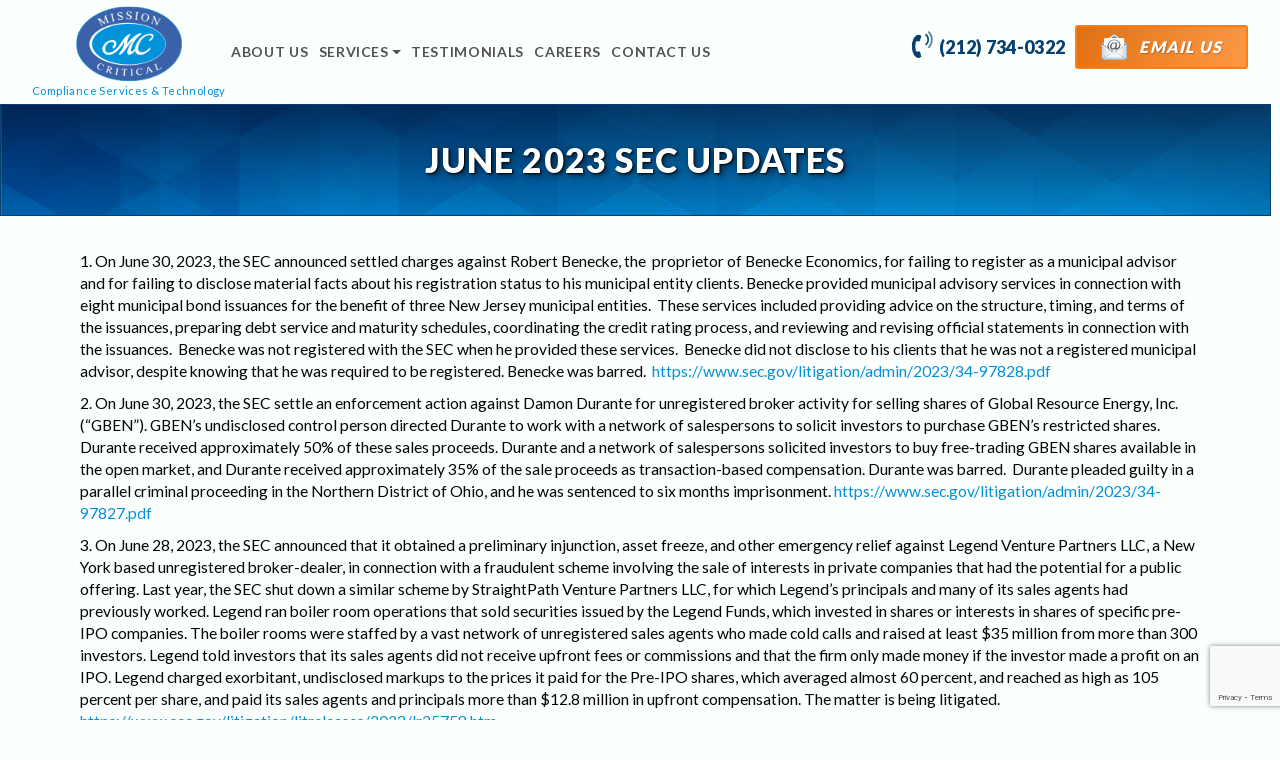

--- FILE ---
content_type: text/html; charset=UTF-8
request_url: https://www.missioncriticalservices.com/june-2023-sec-updates/
body_size: 21743
content:
<!DOCTYPE html>
<html lang="en">
<head>
	<meta charset="UTF-8">
	<meta name="viewport" content="width=device-width, initial-scale=1, shrink-to-fit=no">
	<link rel="profile" href="http://gmpg.org/xfn/11">
	            <script async src='https://www.clickcease.com/monitor/stat.js'>
            </script>
        <meta name='robots' content='index, follow, max-image-preview:large, max-snippet:-1, max-video-preview:-1' />

	<!-- This site is optimized with the Yoast SEO plugin v21.8.1 - https://yoast.com/wordpress/plugins/seo/ -->
	<title>June 2023 SEC Updates - Mission Critical Services</title>
	<link rel="canonical" href="https://www.missioncriticalservices.com/june-2023-sec-updates/" />
	<meta property="og:locale" content="en_US" />
	<meta property="og:type" content="article" />
	<meta property="og:title" content="June 2023 SEC Updates - Mission Critical Services" />
	<meta property="og:description" content="1. On June 30, 2023, the SEC announced settled charges against Robert Benecke, the&nbsp; proprietor of Benecke Economics, for failing to register as a municipal advisor and for failing to disclose material facts about his registration status to his municipal entity clients. Benecke provided municipal advisory services in connection with eight municipal bond issuances for ... Read More" />
	<meta property="og:url" content="https://www.missioncriticalservices.com/june-2023-sec-updates/" />
	<meta property="og:site_name" content="Mission Critical Services" />
	<meta property="article:published_time" content="2023-07-31T12:40:06+00:00" />
	<meta property="article:modified_time" content="2023-07-31T12:40:07+00:00" />
	<meta name="author" content="admin" />
	<meta name="twitter:card" content="summary_large_image" />
	<meta name="twitter:label1" content="Written by" />
	<meta name="twitter:data1" content="admin" />
	<meta name="twitter:label2" content="Est. reading time" />
	<meta name="twitter:data2" content="14 minutes" />
	<script type="application/ld+json" class="yoast-schema-graph">{"@context":"https://schema.org","@graph":[{"@type":"Article","@id":"https://www.missioncriticalservices.com/june-2023-sec-updates/#article","isPartOf":{"@id":"https://www.missioncriticalservices.com/june-2023-sec-updates/"},"author":{"name":"admin","@id":"https://www.missioncriticalservices.com/#/schema/person/5fda15f3b1987e46af8f99827a41aa7f"},"headline":"June 2023 SEC Updates","datePublished":"2023-07-31T12:40:06+00:00","dateModified":"2023-07-31T12:40:07+00:00","mainEntityOfPage":{"@id":"https://www.missioncriticalservices.com/june-2023-sec-updates/"},"wordCount":3224,"publisher":{"@id":"https://www.missioncriticalservices.com/#organization"},"inLanguage":"en"},{"@type":"WebPage","@id":"https://www.missioncriticalservices.com/june-2023-sec-updates/","url":"https://www.missioncriticalservices.com/june-2023-sec-updates/","name":"June 2023 SEC Updates - Mission Critical Services","isPartOf":{"@id":"https://www.missioncriticalservices.com/#website"},"datePublished":"2023-07-31T12:40:06+00:00","dateModified":"2023-07-31T12:40:07+00:00","breadcrumb":{"@id":"https://www.missioncriticalservices.com/june-2023-sec-updates/#breadcrumb"},"inLanguage":"en","potentialAction":[{"@type":"ReadAction","target":["https://www.missioncriticalservices.com/june-2023-sec-updates/"]}]},{"@type":"BreadcrumbList","@id":"https://www.missioncriticalservices.com/june-2023-sec-updates/#breadcrumb","itemListElement":[{"@type":"ListItem","position":1,"name":"Home","item":"https://www.missioncriticalservices.com/"},{"@type":"ListItem","position":2,"name":"Compliance Blog","item":"https://www.missioncriticalservices.com/compliance-blog/"},{"@type":"ListItem","position":3,"name":"June 2023 SEC Updates"}]},{"@type":"WebSite","@id":"https://www.missioncriticalservices.com/#website","url":"https://www.missioncriticalservices.com/","name":"Mission Critical Services","description":"Compliance Services &amp; Technology","publisher":{"@id":"https://www.missioncriticalservices.com/#organization"},"potentialAction":[{"@type":"SearchAction","target":{"@type":"EntryPoint","urlTemplate":"https://www.missioncriticalservices.com/?s={search_term_string}"},"query-input":"required name=search_term_string"}],"inLanguage":"en"},{"@type":"Organization","@id":"https://www.missioncriticalservices.com/#organization","name":"Mission Critical Services","url":"https://www.missioncriticalservices.com/","logo":{"@type":"ImageObject","inLanguage":"en","@id":"https://www.missioncriticalservices.com/#/schema/logo/image/","url":"https://www.missioncriticalservices.com/wp-content/uploads/2020/08/missioncritical-header-logo.png","contentUrl":"https://www.missioncriticalservices.com/wp-content/uploads/2020/08/missioncritical-header-logo.png","width":137,"height":97,"caption":"Mission Critical Services"},"image":{"@id":"https://www.missioncriticalservices.com/#/schema/logo/image/"}},{"@type":"Person","@id":"https://www.missioncriticalservices.com/#/schema/person/5fda15f3b1987e46af8f99827a41aa7f","name":"admin","url":"https://www.missioncriticalservices.com/author/admin/"}]}</script>
	<!-- / Yoast SEO plugin. -->


<link rel="alternate" type="application/rss+xml" title="Mission Critical Services &raquo; Feed" href="https://www.missioncriticalservices.com/feed/" />
<link rel="alternate" type="application/rss+xml" title="Mission Critical Services &raquo; Comments Feed" href="https://www.missioncriticalservices.com/comments/feed/" />
<script>
window._wpemojiSettings = {"baseUrl":"https:\/\/s.w.org\/images\/core\/emoji\/14.0.0\/72x72\/","ext":".png","svgUrl":"https:\/\/s.w.org\/images\/core\/emoji\/14.0.0\/svg\/","svgExt":".svg","source":{"wpemoji":"https:\/\/www.missioncriticalservices.com\/wp-includes\/js\/wp-emoji.js?ver=6.2.8","twemoji":"https:\/\/www.missioncriticalservices.com\/wp-includes\/js\/twemoji.js?ver=6.2.8"}};
/**
 * @output wp-includes/js/wp-emoji-loader.js
 */

( function( window, document, settings ) {
	var src, ready, ii, tests;

	// Create a canvas element for testing native browser support of emoji.
	var canvas = document.createElement( 'canvas' );
	var context = canvas.getContext && canvas.getContext( '2d' );

	/**
	 * Checks if two sets of Emoji characters render the same visually.
	 *
	 * @since 4.9.0
	 *
	 * @private
	 *
	 * @param {string} set1 Set of Emoji to test.
	 * @param {string} set2 Set of Emoji to test.
	 *
	 * @return {boolean} True if the two sets render the same.
	 */
	function emojiSetsRenderIdentically( set1, set2 ) {
		// Cleanup from previous test.
		context.clearRect( 0, 0, canvas.width, canvas.height );
		context.fillText( set1, 0, 0 );
		var rendered1 = canvas.toDataURL();

		// Cleanup from previous test.
		context.clearRect( 0, 0, canvas.width, canvas.height );
		context.fillText( set2, 0, 0 );
		var rendered2 = canvas.toDataURL();

		return rendered1 === rendered2;
	}

	/**
	 * Determines if the browser properly renders Emoji that Twemoji can supplement.
	 *
	 * @since 4.2.0
	 *
	 * @private
	 *
	 * @param {string} type Whether to test for support of "flag" or "emoji".
	 *
	 * @return {boolean} True if the browser can render emoji, false if it cannot.
	 */
	function browserSupportsEmoji( type ) {
		var isIdentical;

		if ( ! context || ! context.fillText ) {
			return false;
		}

		/*
		 * Chrome on OS X added native emoji rendering in M41. Unfortunately,
		 * it doesn't work when the font is bolder than 500 weight. So, we
		 * check for bold rendering support to avoid invisible emoji in Chrome.
		 */
		context.textBaseline = 'top';
		context.font = '600 32px Arial';

		switch ( type ) {
			case 'flag':
				/*
				 * Test for Transgender flag compatibility. Added in Unicode 13.
				 *
				 * To test for support, we try to render it, and compare the rendering to how it would look if
				 * the browser doesn't render it correctly (white flag emoji + transgender symbol).
				 */
				isIdentical = emojiSetsRenderIdentically(
					'\uD83C\uDFF3\uFE0F\u200D\u26A7\uFE0F', // as a zero-width joiner sequence
					'\uD83C\uDFF3\uFE0F\u200B\u26A7\uFE0F'  // separated by a zero-width space
				);

				if ( isIdentical ) {
					return false;
				}

				/*
				 * Test for UN flag compatibility. This is the least supported of the letter locale flags,
				 * so gives us an easy test for full support.
				 *
				 * To test for support, we try to render it, and compare the rendering to how it would look if
				 * the browser doesn't render it correctly ([U] + [N]).
				 */
				isIdentical = emojiSetsRenderIdentically(
					'\uD83C\uDDFA\uD83C\uDDF3',       // as the sequence of two code points
					'\uD83C\uDDFA\u200B\uD83C\uDDF3'  // as the two code points separated by a zero-width space
				);

				if ( isIdentical ) {
					return false;
				}

				/*
				 * Test for English flag compatibility. England is a country in the United Kingdom, it
				 * does not have a two letter locale code but rather a five letter sub-division code.
				 *
				 * To test for support, we try to render it, and compare the rendering to how it would look if
				 * the browser doesn't render it correctly (black flag emoji + [G] + [B] + [E] + [N] + [G]).
				 */
				isIdentical = emojiSetsRenderIdentically(
					// as the flag sequence
					'\uD83C\uDFF4\uDB40\uDC67\uDB40\uDC62\uDB40\uDC65\uDB40\uDC6E\uDB40\uDC67\uDB40\uDC7F',
					// with each code point separated by a zero-width space
					'\uD83C\uDFF4\u200B\uDB40\uDC67\u200B\uDB40\uDC62\u200B\uDB40\uDC65\u200B\uDB40\uDC6E\u200B\uDB40\uDC67\u200B\uDB40\uDC7F'
				);

				return ! isIdentical;
			case 'emoji':
				/*
				 * Why can't we be friends? Everyone can now shake hands in emoji, regardless of skin tone!
				 *
				 * To test for Emoji 14.0 support, try to render a new emoji: Handshake: Light Skin Tone, Dark Skin Tone.
				 *
				 * The Handshake: Light Skin Tone, Dark Skin Tone emoji is a ZWJ sequence combining 🫱 Rightwards Hand,
				 * 🏻 Light Skin Tone, a Zero Width Joiner, 🫲 Leftwards Hand, and 🏿 Dark Skin Tone.
				 *
				 * 0x1FAF1 == Rightwards Hand
				 * 0x1F3FB == Light Skin Tone
				 * 0x200D == Zero-Width Joiner (ZWJ) that links the code points for the new emoji or
				 * 0x200B == Zero-Width Space (ZWS) that is rendered for clients not supporting the new emoji.
				 * 0x1FAF2 == Leftwards Hand
				 * 0x1F3FF == Dark Skin Tone.
				 *
				 * When updating this test for future Emoji releases, ensure that individual emoji that make up the
				 * sequence come from older emoji standards.
				 */
				isIdentical = emojiSetsRenderIdentically(
					'\uD83E\uDEF1\uD83C\uDFFB\u200D\uD83E\uDEF2\uD83C\uDFFF', // as the zero-width joiner sequence
					'\uD83E\uDEF1\uD83C\uDFFB\u200B\uD83E\uDEF2\uD83C\uDFFF'  // separated by a zero-width space
				);

				return ! isIdentical;
		}

		return false;
	}

	/**
	 * Adds a script to the head of the document.
	 *
	 * @ignore
	 *
	 * @since 4.2.0
	 *
	 * @param {Object} src The url where the script is located.
	 * @return {void}
	 */
	function addScript( src ) {
		var script = document.createElement( 'script' );

		script.src = src;
		script.defer = script.type = 'text/javascript';
		document.getElementsByTagName( 'head' )[0].appendChild( script );
	}

	tests = Array( 'flag', 'emoji' );

	settings.supports = {
		everything: true,
		everythingExceptFlag: true
	};

	/*
	 * Tests the browser support for flag emojis and other emojis, and adjusts the
	 * support settings accordingly.
	 */
	for( ii = 0; ii < tests.length; ii++ ) {
		settings.supports[ tests[ ii ] ] = browserSupportsEmoji( tests[ ii ] );

		settings.supports.everything = settings.supports.everything && settings.supports[ tests[ ii ] ];

		if ( 'flag' !== tests[ ii ] ) {
			settings.supports.everythingExceptFlag = settings.supports.everythingExceptFlag && settings.supports[ tests[ ii ] ];
		}
	}

	settings.supports.everythingExceptFlag = settings.supports.everythingExceptFlag && ! settings.supports.flag;

	// Sets DOMReady to false and assigns a ready function to settings.
	settings.DOMReady = false;
	settings.readyCallback = function() {
		settings.DOMReady = true;
	};

	// When the browser can not render everything we need to load a polyfill.
	if ( ! settings.supports.everything ) {
		ready = function() {
			settings.readyCallback();
		};

		/*
		 * Cross-browser version of adding a dom ready event.
		 */
		if ( document.addEventListener ) {
			document.addEventListener( 'DOMContentLoaded', ready, false );
			window.addEventListener( 'load', ready, false );
		} else {
			window.attachEvent( 'onload', ready );
			document.attachEvent( 'onreadystatechange', function() {
				if ( 'complete' === document.readyState ) {
					settings.readyCallback();
				}
			} );
		}

		src = settings.source || {};

		if ( src.concatemoji ) {
			addScript( src.concatemoji );
		} else if ( src.wpemoji && src.twemoji ) {
			addScript( src.twemoji );
			addScript( src.wpemoji );
		}
	}

} )( window, document, window._wpemojiSettings );
</script>
<style>
img.wp-smiley,
img.emoji {
	display: inline !important;
	border: none !important;
	box-shadow: none !important;
	height: 1em !important;
	width: 1em !important;
	margin: 0 0.07em !important;
	vertical-align: -0.1em !important;
	background: none !important;
	padding: 0 !important;
}
</style>
	<link rel='stylesheet' id='formidable-css' href='https://www.missioncriticalservices.com/wp-content/plugins/formidable/css/formidableforms.css?ver=1241833' media='all' />
<link rel='stylesheet' id='wp-block-library-css' href='https://www.missioncriticalservices.com/wp-includes/css/dist/block-library/style.css?ver=6.2.8' media='all' />
<link rel='stylesheet' id='classic-theme-styles-css' href='https://www.missioncriticalservices.com/wp-includes/css/classic-themes.css?ver=6.2.8' media='all' />
<style id='global-styles-inline-css'>
body{--wp--preset--color--black: #000000;--wp--preset--color--cyan-bluish-gray: #abb8c3;--wp--preset--color--white: #fff;--wp--preset--color--pale-pink: #f78da7;--wp--preset--color--vivid-red: #cf2e2e;--wp--preset--color--luminous-vivid-orange: #ff6900;--wp--preset--color--luminous-vivid-amber: #fcb900;--wp--preset--color--light-green-cyan: #7bdcb5;--wp--preset--color--vivid-green-cyan: #00d084;--wp--preset--color--pale-cyan-blue: #8ed1fc;--wp--preset--color--vivid-cyan-blue: #0693e3;--wp--preset--color--vivid-purple: #9b51e0;--wp--preset--color--blue: #007bff;--wp--preset--color--indigo: #6610f2;--wp--preset--color--purple: #5533ff;--wp--preset--color--pink: #e83e8c;--wp--preset--color--red: #dc3545;--wp--preset--color--orange: #fd7e14;--wp--preset--color--yellow: #ffc107;--wp--preset--color--green: #28a745;--wp--preset--color--teal: #20c997;--wp--preset--color--cyan: #17a2b8;--wp--preset--color--gray: #6c757d;--wp--preset--color--gray-dark: #343a40;--wp--preset--gradient--vivid-cyan-blue-to-vivid-purple: linear-gradient(135deg,rgba(6,147,227,1) 0%,rgb(155,81,224) 100%);--wp--preset--gradient--light-green-cyan-to-vivid-green-cyan: linear-gradient(135deg,rgb(122,220,180) 0%,rgb(0,208,130) 100%);--wp--preset--gradient--luminous-vivid-amber-to-luminous-vivid-orange: linear-gradient(135deg,rgba(252,185,0,1) 0%,rgba(255,105,0,1) 100%);--wp--preset--gradient--luminous-vivid-orange-to-vivid-red: linear-gradient(135deg,rgba(255,105,0,1) 0%,rgb(207,46,46) 100%);--wp--preset--gradient--very-light-gray-to-cyan-bluish-gray: linear-gradient(135deg,rgb(238,238,238) 0%,rgb(169,184,195) 100%);--wp--preset--gradient--cool-to-warm-spectrum: linear-gradient(135deg,rgb(74,234,220) 0%,rgb(151,120,209) 20%,rgb(207,42,186) 40%,rgb(238,44,130) 60%,rgb(251,105,98) 80%,rgb(254,248,76) 100%);--wp--preset--gradient--blush-light-purple: linear-gradient(135deg,rgb(255,206,236) 0%,rgb(152,150,240) 100%);--wp--preset--gradient--blush-bordeaux: linear-gradient(135deg,rgb(254,205,165) 0%,rgb(254,45,45) 50%,rgb(107,0,62) 100%);--wp--preset--gradient--luminous-dusk: linear-gradient(135deg,rgb(255,203,112) 0%,rgb(199,81,192) 50%,rgb(65,88,208) 100%);--wp--preset--gradient--pale-ocean: linear-gradient(135deg,rgb(255,245,203) 0%,rgb(182,227,212) 50%,rgb(51,167,181) 100%);--wp--preset--gradient--electric-grass: linear-gradient(135deg,rgb(202,248,128) 0%,rgb(113,206,126) 100%);--wp--preset--gradient--midnight: linear-gradient(135deg,rgb(2,3,129) 0%,rgb(40,116,252) 100%);--wp--preset--duotone--dark-grayscale: url('#wp-duotone-dark-grayscale');--wp--preset--duotone--grayscale: url('#wp-duotone-grayscale');--wp--preset--duotone--purple-yellow: url('#wp-duotone-purple-yellow');--wp--preset--duotone--blue-red: url('#wp-duotone-blue-red');--wp--preset--duotone--midnight: url('#wp-duotone-midnight');--wp--preset--duotone--magenta-yellow: url('#wp-duotone-magenta-yellow');--wp--preset--duotone--purple-green: url('#wp-duotone-purple-green');--wp--preset--duotone--blue-orange: url('#wp-duotone-blue-orange');--wp--preset--font-size--small: 16px;--wp--preset--font-size--medium: 20px;--wp--preset--font-size--large: 24px;--wp--preset--font-size--x-large: 42px;--wp--preset--spacing--20: 0.44rem;--wp--preset--spacing--30: 0.67rem;--wp--preset--spacing--40: 1rem;--wp--preset--spacing--50: 1.5rem;--wp--preset--spacing--60: 2.25rem;--wp--preset--spacing--70: 3.38rem;--wp--preset--spacing--80: 5.06rem;--wp--preset--shadow--natural: 6px 6px 9px rgba(0, 0, 0, 0.2);--wp--preset--shadow--deep: 12px 12px 50px rgba(0, 0, 0, 0.4);--wp--preset--shadow--sharp: 6px 6px 0px rgba(0, 0, 0, 0.2);--wp--preset--shadow--outlined: 6px 6px 0px -3px rgba(255, 255, 255, 1), 6px 6px rgba(0, 0, 0, 1);--wp--preset--shadow--crisp: 6px 6px 0px rgba(0, 0, 0, 1);}:where(.is-layout-flex){gap: 0.5em;}body .is-layout-flow > .alignleft{float: left;margin-inline-start: 0;margin-inline-end: 2em;}body .is-layout-flow > .alignright{float: right;margin-inline-start: 2em;margin-inline-end: 0;}body .is-layout-flow > .aligncenter{margin-left: auto !important;margin-right: auto !important;}body .is-layout-constrained > .alignleft{float: left;margin-inline-start: 0;margin-inline-end: 2em;}body .is-layout-constrained > .alignright{float: right;margin-inline-start: 2em;margin-inline-end: 0;}body .is-layout-constrained > .aligncenter{margin-left: auto !important;margin-right: auto !important;}body .is-layout-constrained > :where(:not(.alignleft):not(.alignright):not(.alignfull)){max-width: var(--wp--style--global--content-size);margin-left: auto !important;margin-right: auto !important;}body .is-layout-constrained > .alignwide{max-width: var(--wp--style--global--wide-size);}body .is-layout-flex{display: flex;}body .is-layout-flex{flex-wrap: wrap;align-items: center;}body .is-layout-flex > *{margin: 0;}:where(.wp-block-columns.is-layout-flex){gap: 2em;}.has-black-color{color: var(--wp--preset--color--black) !important;}.has-cyan-bluish-gray-color{color: var(--wp--preset--color--cyan-bluish-gray) !important;}.has-white-color{color: var(--wp--preset--color--white) !important;}.has-pale-pink-color{color: var(--wp--preset--color--pale-pink) !important;}.has-vivid-red-color{color: var(--wp--preset--color--vivid-red) !important;}.has-luminous-vivid-orange-color{color: var(--wp--preset--color--luminous-vivid-orange) !important;}.has-luminous-vivid-amber-color{color: var(--wp--preset--color--luminous-vivid-amber) !important;}.has-light-green-cyan-color{color: var(--wp--preset--color--light-green-cyan) !important;}.has-vivid-green-cyan-color{color: var(--wp--preset--color--vivid-green-cyan) !important;}.has-pale-cyan-blue-color{color: var(--wp--preset--color--pale-cyan-blue) !important;}.has-vivid-cyan-blue-color{color: var(--wp--preset--color--vivid-cyan-blue) !important;}.has-vivid-purple-color{color: var(--wp--preset--color--vivid-purple) !important;}.has-black-background-color{background-color: var(--wp--preset--color--black) !important;}.has-cyan-bluish-gray-background-color{background-color: var(--wp--preset--color--cyan-bluish-gray) !important;}.has-white-background-color{background-color: var(--wp--preset--color--white) !important;}.has-pale-pink-background-color{background-color: var(--wp--preset--color--pale-pink) !important;}.has-vivid-red-background-color{background-color: var(--wp--preset--color--vivid-red) !important;}.has-luminous-vivid-orange-background-color{background-color: var(--wp--preset--color--luminous-vivid-orange) !important;}.has-luminous-vivid-amber-background-color{background-color: var(--wp--preset--color--luminous-vivid-amber) !important;}.has-light-green-cyan-background-color{background-color: var(--wp--preset--color--light-green-cyan) !important;}.has-vivid-green-cyan-background-color{background-color: var(--wp--preset--color--vivid-green-cyan) !important;}.has-pale-cyan-blue-background-color{background-color: var(--wp--preset--color--pale-cyan-blue) !important;}.has-vivid-cyan-blue-background-color{background-color: var(--wp--preset--color--vivid-cyan-blue) !important;}.has-vivid-purple-background-color{background-color: var(--wp--preset--color--vivid-purple) !important;}.has-black-border-color{border-color: var(--wp--preset--color--black) !important;}.has-cyan-bluish-gray-border-color{border-color: var(--wp--preset--color--cyan-bluish-gray) !important;}.has-white-border-color{border-color: var(--wp--preset--color--white) !important;}.has-pale-pink-border-color{border-color: var(--wp--preset--color--pale-pink) !important;}.has-vivid-red-border-color{border-color: var(--wp--preset--color--vivid-red) !important;}.has-luminous-vivid-orange-border-color{border-color: var(--wp--preset--color--luminous-vivid-orange) !important;}.has-luminous-vivid-amber-border-color{border-color: var(--wp--preset--color--luminous-vivid-amber) !important;}.has-light-green-cyan-border-color{border-color: var(--wp--preset--color--light-green-cyan) !important;}.has-vivid-green-cyan-border-color{border-color: var(--wp--preset--color--vivid-green-cyan) !important;}.has-pale-cyan-blue-border-color{border-color: var(--wp--preset--color--pale-cyan-blue) !important;}.has-vivid-cyan-blue-border-color{border-color: var(--wp--preset--color--vivid-cyan-blue) !important;}.has-vivid-purple-border-color{border-color: var(--wp--preset--color--vivid-purple) !important;}.has-vivid-cyan-blue-to-vivid-purple-gradient-background{background: var(--wp--preset--gradient--vivid-cyan-blue-to-vivid-purple) !important;}.has-light-green-cyan-to-vivid-green-cyan-gradient-background{background: var(--wp--preset--gradient--light-green-cyan-to-vivid-green-cyan) !important;}.has-luminous-vivid-amber-to-luminous-vivid-orange-gradient-background{background: var(--wp--preset--gradient--luminous-vivid-amber-to-luminous-vivid-orange) !important;}.has-luminous-vivid-orange-to-vivid-red-gradient-background{background: var(--wp--preset--gradient--luminous-vivid-orange-to-vivid-red) !important;}.has-very-light-gray-to-cyan-bluish-gray-gradient-background{background: var(--wp--preset--gradient--very-light-gray-to-cyan-bluish-gray) !important;}.has-cool-to-warm-spectrum-gradient-background{background: var(--wp--preset--gradient--cool-to-warm-spectrum) !important;}.has-blush-light-purple-gradient-background{background: var(--wp--preset--gradient--blush-light-purple) !important;}.has-blush-bordeaux-gradient-background{background: var(--wp--preset--gradient--blush-bordeaux) !important;}.has-luminous-dusk-gradient-background{background: var(--wp--preset--gradient--luminous-dusk) !important;}.has-pale-ocean-gradient-background{background: var(--wp--preset--gradient--pale-ocean) !important;}.has-electric-grass-gradient-background{background: var(--wp--preset--gradient--electric-grass) !important;}.has-midnight-gradient-background{background: var(--wp--preset--gradient--midnight) !important;}.has-small-font-size{font-size: var(--wp--preset--font-size--small) !important;}.has-medium-font-size{font-size: var(--wp--preset--font-size--medium) !important;}.has-large-font-size{font-size: var(--wp--preset--font-size--large) !important;}.has-x-large-font-size{font-size: var(--wp--preset--font-size--x-large) !important;}
.wp-block-navigation a:where(:not(.wp-element-button)){color: inherit;}
:where(.wp-block-columns.is-layout-flex){gap: 2em;}
.wp-block-pullquote{font-size: 1.5em;line-height: 1.6;}
</style>
<link rel='stylesheet' id='child-understrap-styles-css' href='https://www.missioncriticalservices.com/wp-content/themes/webcitz/css/child-theme.min.css?ver=0.0.1' media='all' />
<script src='https://www.missioncriticalservices.com/wp-includes/js/jquery/jquery.js?ver=3.6.4' id='jquery-core-js'></script>
<script src='https://www.missioncriticalservices.com/wp-includes/js/jquery/jquery-migrate.js?ver=3.4.0' id='jquery-migrate-js'></script>
<link rel="https://api.w.org/" href="https://www.missioncriticalservices.com/wp-json/" /><link rel="alternate" type="application/json" href="https://www.missioncriticalservices.com/wp-json/wp/v2/posts/1271" /><link rel="EditURI" type="application/rsd+xml" title="RSD" href="https://www.missioncriticalservices.com/xmlrpc.php?rsd" />
<link rel="wlwmanifest" type="application/wlwmanifest+xml" href="https://www.missioncriticalservices.com/wp-includes/wlwmanifest.xml" />
<meta name="generator" content="WordPress 6.2.8" />
<link rel='shortlink' href='https://www.missioncriticalservices.com/?p=1271' />
<link rel="alternate" type="application/json+oembed" href="https://www.missioncriticalservices.com/wp-json/oembed/1.0/embed?url=https%3A%2F%2Fwww.missioncriticalservices.com%2Fjune-2023-sec-updates%2F" />
<link rel="alternate" type="text/xml+oembed" href="https://www.missioncriticalservices.com/wp-json/oembed/1.0/embed?url=https%3A%2F%2Fwww.missioncriticalservices.com%2Fjune-2023-sec-updates%2F&#038;format=xml" />

		<!-- GA Google Analytics @ https://m0n.co/ga -->
		<script>
			(function(i,s,o,g,r,a,m){i['GoogleAnalyticsObject']=r;i[r]=i[r]||function(){
			(i[r].q=i[r].q||[]).push(arguments)},i[r].l=1*new Date();a=s.createElement(o),
			m=s.getElementsByTagName(o)[0];a.async=1;a.src=g;m.parentNode.insertBefore(a,m)
			})(window,document,'script','https://www.google-analytics.com/analytics.js','ga');
			ga('create', 'UA-29626617-1', 'auto');
			ga('send', 'pageview');
		</script>

	<!-- Google Tag Manager -->
<script>(function(w,d,s,l,i){w[l]=w[l]||[];w[l].push({'gtm.start':
new Date().getTime(),event:'gtm.js'});var f=d.getElementsByTagName(s)[0],
j=d.createElement(s),dl=l!='dataLayer'?'&l='+l:'';j.async=true;j.src=
'https://www.googletagmanager.com/gtm.js?id='+i+dl;f.parentNode.insertBefore(j,f);
})(window,document,'script','dataLayer','GTM-PFFHCPQ');</script>
<!-- End Google Tag Manager -->
<!-- Global site tag (gtag.js) - Google Ads: 949039271 -->
<script async src="https://www.googletagmanager.com/gtag/js?id=AW-949039271"></script>
<script>
  window.dataLayer = window.dataLayer || [];
  function gtag(){dataLayer.push(arguments);}
  gtag('js', new Date());

  gtag('config', 'AW-949039271');
</script>

<script>
  gtag('config', 'AW-949039271/DYZJCMrW4fcBEKfhxMQD', {
    'phone_conversion_number': '(212) 734-0322'
  });

</script>
<script>
  window.addEventListener('load', function() {

    var LC_API = LC_API || {};
    LC_API.on_message = function(data) {
      gtag('event', 'conversion', {
        'send_to': 'AW-949039271/uepPCMnPvgMQp-HExAM'
      });
    };

    jQuery('[href^="tel:"]').click(function() {
      gtag('event', 'conversion', {
        'send_to': 'AW-949039271/UUXVCLHSvgMQp-HExAM'
      });
    })
    jQuery('[href^="mailto:"]').click(function() {
      gtag('event', 'conversion', {
        'send_to': 'AW-949039271/fWvxCNnNvgMQp-HExAM'
      });

    })

  })

</script><script>document.documentElement.className += " js";</script>
<!-- Code snippet to speed up Google Fonts rendering: googlefonts.3perf.com -->
<link rel="dns-prefetch" href="https://fonts.gstatic.com">
<link rel="preconnect" href="https://fonts.gstatic.com" crossorigin="anonymous">
<link rel="preload" href="https://fonts.googleapis.com/css2?family=Lato:wght@400;700;900&display=swap" as="fetch" crossorigin="anonymous">
<script type="text/javascript">
    ! function(e, n, t) {
        "use strict";
        var o = "https://fonts.googleapis.com/css2?family=Lato:wght@400;700;900&display=swap",
            r = "__3perf_googleFonts_60057";

        function c(e) {
            (n.head || n.body).appendChild(e)
        }

        function a() {
            var e = n.createElement("link");
            e.href = o, e.rel = "stylesheet", c(e)
        }

        function f(e) {
            if (!n.getElementById(r)) {
                var t = n.createElement("style");
                t.id = r, c(t)
            }
            n.getElementById(r).innerHTML = e
        }
        e.FontFace && e.FontFace.prototype.hasOwnProperty("display") ? (t[r] && f(t[r]), fetch(o).then(function(e) {
            return e.text()
        }).then(function(e) {
            return e.replace(/@font-face {/g, "@font-face{font-display:swap;")
        }).then(function(e) {
            return t[r] = e
        }).then(f).catch(a)) : a()
    }(window, document, localStorage);
</script>
<!-- End of code snippet for Google Fonts -->

<meta name="mobile-web-app-capable" content="yes">
<meta name="apple-mobile-web-app-capable" content="yes">
<meta name="apple-mobile-web-app-title" content="Mission Critical Services - Compliance Services &amp; Technology">
<style>.recentcomments a{display:inline !important;padding:0 !important;margin:0 !important;}</style><style id="custom-background-css">
    .custom-site-background { background-image: url("https://www.missioncriticalservices.com/wp-content/uploads/2023/02/missioncritical-body-bg-1.jpg"); background-position: center top; background-size: cover; background-repeat: no-repeat; }
    .entry-header { background-image: linear-gradient( 0deg, var(--primary), var(--tertiary) ), url("https://www.missioncriticalservices.com/wp-content/uploads/2023/02/missioncritical-body-bg-1.jpg"); background-position: center top; background-size: cover; background-repeat: no-repeat; }
    </style>
    <link rel="icon" href="https://www.missioncriticalservices.com/wp-content/uploads/2020/08/cropped-missioncritical-header-favicon-32x32.png" sizes="32x32" />
<link rel="icon" href="https://www.missioncriticalservices.com/wp-content/uploads/2020/08/cropped-missioncritical-header-favicon-192x192.png" sizes="192x192" />
<link rel="apple-touch-icon" href="https://www.missioncriticalservices.com/wp-content/uploads/2020/08/cropped-missioncritical-header-favicon-180x180.png" />
<meta name="msapplication-TileImage" content="https://www.missioncriticalservices.com/wp-content/uploads/2020/08/cropped-missioncritical-header-favicon-270x270.png" />
		<style id="wp-custom-css">
			.entry-content ul li {
    margin-bottom: 0.95rem;
}

#wrapper-footer .navbar-nav--social {
    flex-direction: column;
}

#wrapper-footer .copyright-info {
    font-size: .775em;
    text-align: center;
    opacity: 0.6;
}

#wrapper-footer small {
    display: block;
    line-height: 1.5;
    font-size: 70%;
    margin-top: 0.3rem;
    opacity: 0.325;
}

.add-carat-icon:after {
    animation-delay: 2.5s;
	  animation-duration: 1.4s;align-content
}

.brand-slider .slick-prev:before, .brand-slider .slick-next:before, .slick-prev:before, .slick-next:before {
    font-family: "Font Awesome 5 Free"!important;
    font-weight: 900!important;
}

.footer-schedule h2 {
	text-transform: none;
}

#frm_form_7_container .frm_button_submit {
    padding: .45rem .8rem;
    font-size: .75rem;
    line-height: 1.7;
    margin-top: -10px;
}


#panel_block_5fc8122111d4f img {zoom: 151% !important;}

.page-id-1062 .wp-block-column:last-child {
  max-width: 65% !important;
  background-color: #cce4f9;
  padding: 0 5%;
}

.page-id-1062 .wp-block-column:first-child {
  max-width: 35%;
  background-image: url(https://www.missioncriticalservices.com/wp-content/uploads/2020/10/shutterstock_1522523957-1024x683.jpg);
  background-size: cover;
  background-position: 50% 50%;
  padding: 40px 40px;
}

.wp-block-column:not(:first-child) {
  margin-left: 0em;
}

#frm_form_8_container {
  background: linear-gradient(135deg,#020381,#2874fc);
  padding: 50px 50px;
  margin: 50px 0;
}

#frm_form_8_container h2 {
  color: #fff;
  text-align: center;
  font-weight: 400;
  letter-spacing: 4px;
  text-shadow: 1px 1px 3px #000,2px 2px 5px rgba(0,0,0,.4);
}

#frm_field_53_container::before, 
#frm_field_54_container::before, 
#frm_field_59_container::before, 
#frm_field_55_container::before {
  content: "";
  display: block;
  width: .65rem;
  position: absolute;
  z-index: 9999999;
  text-align: center;
  border-radius: 1.2px;
  height: 1.275rem;
  color: var(--orange);
  animation: hideshow 1.2s ease-in-out infinite;
  background-color: var(--orange);
  margin-top: 18px;
}
#frm_field_65_container {
    position: relative;
}
#frm_field_65_container:before {
    content: '';
    display: block;
    width: 0.75rem;
    position: absolute;
    top: 1.1625rem;
    left: .372rem;
    z-index: 9999999;
    text-align: center;
    border-radius: 1.2px;
    height: 1.275rem;
    color: var(--orange);
    animation: hideshow 1.2s ease-in-out infinite;
    background-color: var(--orange);
}
#frm_field_65_container input {
    padding-left: 1.4rem;
    padding-top: 7.5px;
    padding-bottom: 4.5px;
}
#frm_field_65_container:before {
//    animation-delay: 3s;
}

@media (min-width: 782px) {
.entry-content .wp-block-columns {
    gap: 2em;
}	
}

#frm_form_2_container .frm_inside_container.frm_label_float_top > label {
    top: -8px;
    color: #fff;
}
#frm_form_2_container label {
    height: unset;
    opacity: 1;
    line-height: 2;
}
#frm_form_3_container.with_frm_style .frm_primary_label {
    color: #a39d9d;
    padding-left: 2.2em;
    line-height: 1.5;
}
#frm_form_3_container .frm_inside_container.frm_label_float_top > label {
    padding-left: .2em;
    color: #fff;
}
#page-wrapper {
    background-image: linear-gradient(180deg, rgba(255,255,255,0.65) 160px, white 650px), url(https://www.missioncriticalservices.com/wp-content/uploads/2023/02/missioncritical-body-bg-1.jpg);
    background-position: center top;
    background-size: 100%, contain;
    background-repeat: no-repeat;
}

.frm_style_formidable-style.with_frm_style .frm_primary_label {
    line-height: 2;
    color: #a39d9d;
}
.with_frm_style .frm_inside_container.frm_label_float_top > label {
    line-height: 1.2;
    color: #fff;
}
#frm_field_53_container:before,
#frm_field_54_container:before,
#frm_field_59_container:before,
#frm_field_55_container:before,
#frm_field_11_container:before,
#frm_field_17_container:before,
#frm_field_13_container:before,
#frm_field_65_container:before {
	/*
    display: none;
    animation: none;
	*/
	top: 21px;
}
#frm_field_53_container input,
#frm_field_54_container input,
#frm_field_59_container input,
#frm_field_55_container input,
#frm_field_11_container input,
#frm_field_17_container input,
#frm_field_13_container input,
#frm_field_65_container input {
	/*
	*/
    padding-left: 10px;
    padding-top: 6px;
    padding-bottom: 6px;
}
#frm_form_3_container.with_frm_style .frm_primary_label {
    padding-left: 21px;
    line-height: 2;
}
#frm_form_3_container .frm_inside_container.frm_label_float_top > label {
    line-height: 1.2;
}
#frm_form_1_container.with_frm_style .frm_inside_container.frm_label_float_top > label {
    color: #a39d9d;
}

#frm_form_8_container #frm_field_53_container:before, #frm_form_8_container #frm_field_54_container:before, #frm_form_8_container #frm_field_59_container:before, #frm_form_8_container #frm_field_55_container:before {
    top: 3px;
    left: 2px;
    width: 7px;
}

.grecaptcha-badge {
    visibility: unset;
}
#wrapper-footer {
    z-index: unset;
}
.footer-schedule {
   /* z-index: 15;*/
}
#page-wrapper {
    background-size: 100%, 100%, contain;
}

.wp-block-button.btn-orange .wp-block-button__link {
    background-color: var(--orange);
    border-color: var(--orange);
    animation: pulsate 1.875s linear infinite;
}

.page-id-1147 #wrapper-footer {
    border-top: 8px solid var(--tertiary);
}		</style>
		</head>

<body class="post-template-default single single-post postid-1271 single-format-standard custom-background wp-custom-logo wp-embed-responsive sp-easy-accordion-enabled understrap-no-sidebar">
            <noscript>
                <a href="https://www.clickcease.com" rel="nofollow"><img src="https://monitor.clickcease.com/stats/stats.aspx" alt="Clickcease" /></a>
            </noscript>
        
	<svg
		xmlns="http://www.w3.org/2000/svg"
		viewBox="0 0 0 0"
		width="0"
		height="0"
		focusable="false"
		role="none"
		style="visibility: hidden; position: absolute; left: -9999px; overflow: hidden;"
	>
		<defs>
			<filter id="wp-duotone-dark-grayscale">
				<feColorMatrix
					color-interpolation-filters="sRGB"
					type="matrix"
					values="
						.299 .587 .114 0 0
						.299 .587 .114 0 0
						.299 .587 .114 0 0
						.299 .587 .114 0 0
					"
				/>
				<feComponentTransfer color-interpolation-filters="sRGB" >
					<feFuncR type="table" tableValues="0 0.49803921568627" />
					<feFuncG type="table" tableValues="0 0.49803921568627" />
					<feFuncB type="table" tableValues="0 0.49803921568627" />
					<feFuncA type="table" tableValues="1 1" />
				</feComponentTransfer>
				<feComposite in2="SourceGraphic" operator="in" />
			</filter>
		</defs>
	</svg>

	
	<svg
		xmlns="http://www.w3.org/2000/svg"
		viewBox="0 0 0 0"
		width="0"
		height="0"
		focusable="false"
		role="none"
		style="visibility: hidden; position: absolute; left: -9999px; overflow: hidden;"
	>
		<defs>
			<filter id="wp-duotone-grayscale">
				<feColorMatrix
					color-interpolation-filters="sRGB"
					type="matrix"
					values="
						.299 .587 .114 0 0
						.299 .587 .114 0 0
						.299 .587 .114 0 0
						.299 .587 .114 0 0
					"
				/>
				<feComponentTransfer color-interpolation-filters="sRGB" >
					<feFuncR type="table" tableValues="0 1" />
					<feFuncG type="table" tableValues="0 1" />
					<feFuncB type="table" tableValues="0 1" />
					<feFuncA type="table" tableValues="1 1" />
				</feComponentTransfer>
				<feComposite in2="SourceGraphic" operator="in" />
			</filter>
		</defs>
	</svg>

	
	<svg
		xmlns="http://www.w3.org/2000/svg"
		viewBox="0 0 0 0"
		width="0"
		height="0"
		focusable="false"
		role="none"
		style="visibility: hidden; position: absolute; left: -9999px; overflow: hidden;"
	>
		<defs>
			<filter id="wp-duotone-purple-yellow">
				<feColorMatrix
					color-interpolation-filters="sRGB"
					type="matrix"
					values="
						.299 .587 .114 0 0
						.299 .587 .114 0 0
						.299 .587 .114 0 0
						.299 .587 .114 0 0
					"
				/>
				<feComponentTransfer color-interpolation-filters="sRGB" >
					<feFuncR type="table" tableValues="0.54901960784314 0.98823529411765" />
					<feFuncG type="table" tableValues="0 1" />
					<feFuncB type="table" tableValues="0.71764705882353 0.25490196078431" />
					<feFuncA type="table" tableValues="1 1" />
				</feComponentTransfer>
				<feComposite in2="SourceGraphic" operator="in" />
			</filter>
		</defs>
	</svg>

	
	<svg
		xmlns="http://www.w3.org/2000/svg"
		viewBox="0 0 0 0"
		width="0"
		height="0"
		focusable="false"
		role="none"
		style="visibility: hidden; position: absolute; left: -9999px; overflow: hidden;"
	>
		<defs>
			<filter id="wp-duotone-blue-red">
				<feColorMatrix
					color-interpolation-filters="sRGB"
					type="matrix"
					values="
						.299 .587 .114 0 0
						.299 .587 .114 0 0
						.299 .587 .114 0 0
						.299 .587 .114 0 0
					"
				/>
				<feComponentTransfer color-interpolation-filters="sRGB" >
					<feFuncR type="table" tableValues="0 1" />
					<feFuncG type="table" tableValues="0 0.27843137254902" />
					<feFuncB type="table" tableValues="0.5921568627451 0.27843137254902" />
					<feFuncA type="table" tableValues="1 1" />
				</feComponentTransfer>
				<feComposite in2="SourceGraphic" operator="in" />
			</filter>
		</defs>
	</svg>

	
	<svg
		xmlns="http://www.w3.org/2000/svg"
		viewBox="0 0 0 0"
		width="0"
		height="0"
		focusable="false"
		role="none"
		style="visibility: hidden; position: absolute; left: -9999px; overflow: hidden;"
	>
		<defs>
			<filter id="wp-duotone-midnight">
				<feColorMatrix
					color-interpolation-filters="sRGB"
					type="matrix"
					values="
						.299 .587 .114 0 0
						.299 .587 .114 0 0
						.299 .587 .114 0 0
						.299 .587 .114 0 0
					"
				/>
				<feComponentTransfer color-interpolation-filters="sRGB" >
					<feFuncR type="table" tableValues="0 0" />
					<feFuncG type="table" tableValues="0 0.64705882352941" />
					<feFuncB type="table" tableValues="0 1" />
					<feFuncA type="table" tableValues="1 1" />
				</feComponentTransfer>
				<feComposite in2="SourceGraphic" operator="in" />
			</filter>
		</defs>
	</svg>

	
	<svg
		xmlns="http://www.w3.org/2000/svg"
		viewBox="0 0 0 0"
		width="0"
		height="0"
		focusable="false"
		role="none"
		style="visibility: hidden; position: absolute; left: -9999px; overflow: hidden;"
	>
		<defs>
			<filter id="wp-duotone-magenta-yellow">
				<feColorMatrix
					color-interpolation-filters="sRGB"
					type="matrix"
					values="
						.299 .587 .114 0 0
						.299 .587 .114 0 0
						.299 .587 .114 0 0
						.299 .587 .114 0 0
					"
				/>
				<feComponentTransfer color-interpolation-filters="sRGB" >
					<feFuncR type="table" tableValues="0.78039215686275 1" />
					<feFuncG type="table" tableValues="0 0.94901960784314" />
					<feFuncB type="table" tableValues="0.35294117647059 0.47058823529412" />
					<feFuncA type="table" tableValues="1 1" />
				</feComponentTransfer>
				<feComposite in2="SourceGraphic" operator="in" />
			</filter>
		</defs>
	</svg>

	
	<svg
		xmlns="http://www.w3.org/2000/svg"
		viewBox="0 0 0 0"
		width="0"
		height="0"
		focusable="false"
		role="none"
		style="visibility: hidden; position: absolute; left: -9999px; overflow: hidden;"
	>
		<defs>
			<filter id="wp-duotone-purple-green">
				<feColorMatrix
					color-interpolation-filters="sRGB"
					type="matrix"
					values="
						.299 .587 .114 0 0
						.299 .587 .114 0 0
						.299 .587 .114 0 0
						.299 .587 .114 0 0
					"
				/>
				<feComponentTransfer color-interpolation-filters="sRGB" >
					<feFuncR type="table" tableValues="0.65098039215686 0.40392156862745" />
					<feFuncG type="table" tableValues="0 1" />
					<feFuncB type="table" tableValues="0.44705882352941 0.4" />
					<feFuncA type="table" tableValues="1 1" />
				</feComponentTransfer>
				<feComposite in2="SourceGraphic" operator="in" />
			</filter>
		</defs>
	</svg>

	
	<svg
		xmlns="http://www.w3.org/2000/svg"
		viewBox="0 0 0 0"
		width="0"
		height="0"
		focusable="false"
		role="none"
		style="visibility: hidden; position: absolute; left: -9999px; overflow: hidden;"
	>
		<defs>
			<filter id="wp-duotone-blue-orange">
				<feColorMatrix
					color-interpolation-filters="sRGB"
					type="matrix"
					values="
						.299 .587 .114 0 0
						.299 .587 .114 0 0
						.299 .587 .114 0 0
						.299 .587 .114 0 0
					"
				/>
				<feComponentTransfer color-interpolation-filters="sRGB" >
					<feFuncR type="table" tableValues="0.098039215686275 1" />
					<feFuncG type="table" tableValues="0 0.66274509803922" />
					<feFuncB type="table" tableValues="0.84705882352941 0.41960784313725" />
					<feFuncA type="table" tableValues="1 1" />
				</feComponentTransfer>
				<feComposite in2="SourceGraphic" operator="in" />
			</filter>
		</defs>
	</svg>

	<div class="site" id="page">

	<!-- ******************* The Navbar Area ******************* -->
    	<div id="wrapper-navbar" class=" navbar-expand-lg" itemscope itemtype="http://schema.org/WebSite">
		<a class="skip-link sr-only sr-only-focusable" href="#content">Skip to content</a>
                <nav class="navbar">
					<div class="container">
		            <button class="navbar-toggler" type="button" data-toggle="collapse" data-target="#navbarNavDropdown" aria-controls="navbarNavDropdown" aria-expanded="false" aria-label="Toggle navigation">
                <span class="navbar-toggler-icon"></span>
            </button>
                

                <!-- Your site title as branding in the menu -->
                <a href="https://www.missioncriticalservices.com/" class="navbar-brand" rel="home" itemprop="url"><img width="137" height="97" src="https://www.missioncriticalservices.com/wp-content/uploads/2020/08/missioncritical-header-logo.png" class="img-fluid" title="Home" alt="logo" decoding="async" loading="lazy" itemprop="logo" /><span class="tagline">Compliance Services &amp; Technology</span></a>                <div id="navbarNavDropdown" class="collapse navbar-collapse">
                        <!-- The WordPress Menu goes here -->
    <ul id="main-menu" class="navbar-nav mr-auto"><li itemscope="itemscope" itemtype="https://www.schema.org/SiteNavigationElement" id="menu-item-234" class="menu-item menu-item-type-post_type menu-item-object-page menu-item-234 nav-item"><a title="About Us" href="https://www.missioncriticalservices.com/about-us/" class="nav-link">About Us</a></li>
<li itemscope="itemscope" itemtype="https://www.schema.org/SiteNavigationElement" id="menu-item-242" class="menu-item menu-item-type-post_type menu-item-object-page menu-item-has-children dropdown menu-item-242 nav-item"><a title="Services" href="#" data-toggle="dropdown" data-bs-toggle="dropdown" aria-haspopup="true" aria-expanded="false" class="dropdown-toggle nav-link" id="menu-item-dropdown-242">Services</a>
<ul class="dropdown-menu" aria-labelledby="menu-item-dropdown-242" >
	<li itemscope="itemscope" itemtype="https://www.schema.org/SiteNavigationElement" id="menu-item-1133" class="menu-item menu-item-type-post_type menu-item-object-page menu-item-1133 nav-item"><a title="Investment Advisors" href="https://www.missioncriticalservices.com/investment-advisors/" class="dropdown-item">Investment Advisors</a></li>
	<li itemscope="itemscope" itemtype="https://www.schema.org/SiteNavigationElement" id="menu-item-250" class="menu-item menu-item-type-post_type menu-item-object-page menu-item-250 nav-item"><a title="Broker-Dealers" href="https://www.missioncriticalservices.com/broker-dealers/" class="dropdown-item">Broker-Dealers</a></li>
	<li itemscope="itemscope" itemtype="https://www.schema.org/SiteNavigationElement" id="menu-item-249" class="menu-item menu-item-type-post_type menu-item-object-page menu-item-249 nav-item"><a title="Municipal Advisors" href="https://www.missioncriticalservices.com/municipal-advisor/" class="dropdown-item">Municipal Advisors</a></li>
	<li itemscope="itemscope" itemtype="https://www.schema.org/SiteNavigationElement" id="menu-item-248" class="menu-item menu-item-type-post_type menu-item-object-page menu-item-248 nav-item"><a title="Investment Companies" href="https://www.missioncriticalservices.com/register-investment-companies/" class="dropdown-item">Investment Companies</a></li>
	<li itemscope="itemscope" itemtype="https://www.schema.org/SiteNavigationElement" id="menu-item-247" class="menu-item menu-item-type-post_type menu-item-object-page menu-item-247 nav-item"><a title="Commodity Advisors" href="https://www.missioncriticalservices.com/commodity-advisors/" class="dropdown-item">Commodity Advisors</a></li>
</ul>
</li>
<li itemscope="itemscope" itemtype="https://www.schema.org/SiteNavigationElement" id="menu-item-235" class="menu-item menu-item-type-post_type menu-item-object-page menu-item-235 nav-item"><a title="Testimonials" href="https://www.missioncriticalservices.com/testimonials/" class="nav-link">Testimonials</a></li>
<li itemscope="itemscope" itemtype="https://www.schema.org/SiteNavigationElement" id="menu-item-243" class="menu-item menu-item-type-post_type menu-item-object-page menu-item-243 nav-item"><a title="Careers" href="https://www.missioncriticalservices.com/careers/" class="nav-link">Careers</a></li>
<li itemscope="itemscope" itemtype="https://www.schema.org/SiteNavigationElement" id="menu-item-236" class="menu-item menu-item-type-post_type menu-item-object-page menu-item-236 nav-item"><a title="Contact Us" href="https://www.missioncriticalservices.com/contact-us/" class="nav-link">Contact Us</a></li>
</ul>                    


    <ul class="navbar-nav navbar-nav--social ">
                <li class="nav-item social-link social-link--phone"><a href="tel:(212) 734-0322" class="nav-link" target="_blank"><svg xmlns="http://www.w3.org/2000/svg" viewBox="0 0 9.5 12"><path class="phone" d="M4.2 11.3s0-.2-.1-.4-.1-.4-.2-.7c-.1-.3-.2-.4-.2-.5v-.2c0-.1 0-.2-.1-.2 0-.1-.1-.1-.1-.1 0-.1-.1-.1-.3-.1h-1c-.2 0-.3 0-.3-.1l-.1-.1s0-.1-.1-.1v-.2-.1c-.1-.5-.2-1.1-.2-1.6s.1-1.1.2-1.7v-.1-.2s0-.1.1-.1c0 0 0-.1.1-.1s.2-.1.3-.1h1c.2 0 .3 0 .3-.1l.1-.1c0-.1 0-.1.1-.2V4s.1-.2.1-.5c.1-.3.2-.5.3-.7.1-.2.1-.3.1-.4 0-.1-.1-.2-.3-.4s-.4-.2-.5-.2c-.1 0-.2-.1-.3-.1-.2 0-.4 0-.7.1-.3.1-.5.2-.6.3s-.4.3-.5.4c-.2.2-.3.4-.3.5-.1.1-.2.4-.3.6 0 .1 0 .1-.1.1-.2.5-.4 1-.5 1.4S0 6.3 0 6.9 0 8 .1 8.5s.2 1 .5 1.4c.3.6.4.9.6 1.1.3.4.7.7 1.2.9.3.1.5.1.7.1.1 0 .2 0 .3-.1.1-.1.3-.1.5-.3.2-.1.3-.2.3-.3z"/><path class="line-1" d="M6.4 6.4c-.1 0-.2 0-.3-.1C6 6.2 6 6.1 6 6s0-.2.1-.3c.5-.5.8-1.1.8-1.8S6.6 2.5 6.1 2C6 2 6 1.9 6 1.7c0-.1 0-.2.1-.3s.2-.1.3-.1.2 0 .3.1c.7.7 1 1.5 1 2.4s-.3 1.8-1 2.4c0 .2-.1.2-.3.2z"/><path class="line-2" d="M9.1 1.9C8.8 1.3 8.4.7 7.9.2c0-.1-.1-.1-.3-.1s-.2 0-.3.1c0 .1-.1.2-.1.3 0 .1 0 .2.1.3.4.4.7.9.9 1.4.2.5.3 1.1.3 1.6 0 .6-.1 1.1-.3 1.6-.1.6-.5 1.1-.9 1.5 0 .1-.1.2-.1.3s0 .2.1.3c.1.1.2.1.3.1s.2 0 .3-.1c.5-.5.9-1 1.1-1.7.3-.6.4-1.3.4-2s-.1-1.3-.3-1.9z"/><path class="line-3" d="M5.2 5.2c-.1 0-.2 0-.3-.1-.1-.1-.1-.2-.1-.3 0-.1 0-.2.1-.3.2-.2.2-.4.2-.6 0-.2-.1-.4-.2-.6-.1-.1-.1-.2-.1-.4s0-.2.1-.3c.1 0 .2-.1.3-.1s.2 0 .3.1c.4.4.5.8.5 1.3s-.2.9-.5 1.2c-.1.1-.2.1-.3.1z"/></svg> (212) 734-0322</a></li>
                        <li class="nav-item social-link social-link--email"><a href="mailto:info@missioncriticalservices.com" class="nav-link btn" target="_blank"><img width="50" height="49" src="https://www.missioncriticalservices.com/wp-content/uploads/2020/09/email_icon.png" class="mail-icon" alt="email us"> Email Us</a></li>
                            </ul>
                </div>    

        			</div><!-- .container -->
                </nav><!-- .site-navigation -->

	</div><!-- #wrapper-navbar end -->
<div class="wrapper" id="single-wrapper">

	<div class="container" id="content" tabindex="-1">

		<div class="row">

			
<div class="col-md content-area" id="primary">

			<main class="site-main" id="main">

				
<article class="post-1271 post type-post status-publish format-standard hentry category-uncategorized" id="post-1271">
                <header class="entry-header">

                <h1 class="entry-title">June 2023 SEC Updates</h1>                
            </header><!-- .entry-header -->

                    
	<div class="entry-content">

		
<p>1. On June 30, 2023, the SEC announced settled charges against Robert Benecke, the&nbsp; proprietor of Benecke Economics, for failing to register as a municipal advisor and for failing to disclose material facts about his registration status to his municipal entity clients. Benecke provided municipal advisory services in connection with eight municipal bond issuances for the benefit of three New Jersey municipal entities.&nbsp; These services included providing advice on the structure, timing, and terms of the issuances, preparing debt service and maturity schedules, coordinating the credit rating process, and reviewing and revising official statements in connection with the issuances.&nbsp; Benecke was not registered with the SEC when he provided these services.&nbsp; Benecke did not disclose to his clients that he was not a registered municipal advisor, despite knowing that he was required to be registered. Benecke was barred.&nbsp; <a href="https://www.sec.gov/litigation/admin/2023/34-97828.pdf">https://www.sec.gov/litigation/admin/2023/34-97828.pdf</a></p>



<p>2. On June 30, 2023, the SEC settle an enforcement action against Damon Durante for unregistered broker activity for selling shares of Global Resource Energy, Inc. (“GBEN”). GBEN’s undisclosed control person directed Durante to work with a network of salespersons to solicit investors to purchase GBEN’s restricted shares.&nbsp; Durante received approximately 50% of these sales proceeds. Durante and a network of salespersons solicited investors to buy free-trading GBEN shares available in the open market, and Durante received approximately 35% of the sale proceeds as transaction-based compensation. Durante was barred.&nbsp; Durante pleaded guilty in a parallel criminal proceeding in the Northern District of Ohio, and he was sentenced to six months imprisonment. <a href="https://www.sec.gov/litigation/admin/2023/34-97827.pdf">https://www.sec.gov/litigation/admin/2023/34-97827.pdf</a></p>



<p>3. On June 28, 2023, the SEC announced that it obtained a preliminary injunction, asset freeze, and other emergency relief against Legend Venture Partners LLC, a New York based unregistered broker-dealer, in connection with a fraudulent scheme involving the sale of interests in private companies that had the potential for a public offering. Last year, the SEC shut down a similar scheme by StraightPath Venture Partners LLC, for which Legend&#8217;s principals and many of its sales agents had previously worked. Legend ran boiler room operations that sold securities issued by the Legend Funds, which invested in shares or interests in shares of specific pre-IPO companies. The boiler rooms were staffed by a vast network of unregistered sales agents who made cold calls and raised at least $35 million from more than 300 investors. Legend told investors that its sales agents did not receive upfront fees or commissions and that the firm only made money if the investor made a profit on an IPO. Legend charged exorbitant, undisclosed markups to the prices it paid for the Pre-IPO shares, which averaged almost 60 percent, and reached as high as 105 percent per share, and paid its sales agents and principals more than $12.8 million in upfront compensation. The matter is being litigated.&nbsp; <a href="https://www.sec.gov/litigation/litreleases/2023/lr25758.htm">https://www.sec.gov/litigation/litreleases/2023/lr25758.htm</a></p>



<p>4. On June 23, 2023, the SEC charged William Ichioka of New York with fraudulently raising $25 million from individual investors primarily in California and Oregon by making false claims about his investing success and promising large anticipated returns but instead using investor funds for gambling and to enrich himself. Ichioka solicited investments for his unregistered investment fund, Ichioka Ventures, by claiming he was an accomplished investor, promising oversized returns, and guaranteeing investors&#8217; principal. Ichioka was unable to pay investors the promised returns and used money from new investors to repay other investors. Ichioka falsified a bank statement and other documents to create an appearance of success. Ichioka also misappropriated millions of investors&#8217; funds for personal use, such as on luxury watches, cars, gambling, and a penthouse apartment. This matter is surprisingly being litigated.&nbsp; <a href="https://www.sec.gov/litigation/litreleases/2023/lr25753.htm">https://www.sec.gov/litigation/litreleases/2023/lr25753.htm</a></p>



<p>5. On June 23, 2023, the SEC charged Michael Williams, an investment adviser formerly registered with the State of Georgia and currently residing in Florida, and two businesses controlled by him, Highguard Capital, LP, and Guardian Opportunity Management, LP, with conducting a multipart offering fraud. Williams and Highguard Capital sold more than $1.8 million of securities interests to investors in Williams fraudulently represented that investors&#8217; money would be used to launch and grow the Guardian Opportunity Fund, but instead diverted a large portion of their invested funds to repay investors in three prior funds that he was closing. Williams and Guardian Opportunity Management solicited and obtained at least $16 million from investors using false performance returns. Williams and Highguard Capital fraudulently sold over $1 million of securities interests in Guardian Opportunity Management to a Mississippi woman, telling her that the funds would be used to grow the Guardian Opportunity Fund when, in fact, Williams diverted her money to repay earlier Guardian Opportunity Management investors. This matter is being litigated.&nbsp; <a href="https://www.sec.gov/litigation/litreleases/2023/lr25752.htm">https://www.sec.gov/litigation/litreleases/2023/lr25752.htm</a></p>



<p>6. On June 20, 2023, the SEC instituted administrative proceedings against Joshua Coleman an investment adviser and founder of Vesta Advisors LLC, a previously SEC registered investment adviser. Coleman orchestrated a fraudulent scheme through Vesta Advisors and other companies under his control to obtain over $200 million in illicit loan proceeds from a series of lenders by misrepresenting his authority over, and the value of, securities pledged as collateral for the loans. Coleman cumulatively pledged over $160 million in advisory client securities as collateral for personal loans without his clients’ knowledge or authorization, and induced his lenders to issue loans by forging client signatures and fabricating account statements and other documents. Coleman used the illicitly obtained proceeds to fund private investments, repay earlier loans, and pay personal business expenses. Coleman lied to two private lenders concerning the existence of prior encumbrances on certain pledged collateral, misrepresented the intended use of the loan proceeds, and fabricated bank statements, UCC-3 termination statements, and other documents in furtherance of his scheme. Coleman ultimately defaulted on these loans. Coleman was barred.&nbsp; <a href="https://www.sec.gov/litigation/admin/2023/34-97755.pdf">https://www.sec.gov/litigation/admin/2023/34-97755.pdf</a></p>



<p>7. On June 20, 2023, the SEC charged Insight Venture Management LLC (“Insight”), a private equity fund adviser, with charging excess management fees and failing to disclose a conflict of interest to investors relating to its fee calculations. Insight’s limited partnership agreements for certain funds it advised allowed it to charge management fees based on the funds’ invested capital in individual portfolio investments and required Insight to reduce the basis for these fees if Insight determined that one of these portfolio investments had suffered a permanent impairment. Insight charged excess management fees by inaccurately calculating management fees based on aggregated invested capital at the portfolio company level instead of at the individual portfolio investment security level, as required by the applicable limited partnership agreements. Insight failed to disclose to investors a conflict of interest in connection with its permanent impairment criteria. Insight’s investors were unaware that Insight’s permanent impairment criteria granted Insight significant latitude to determine whether an asset would be considered permanently impaired so as to reduce the basis used to calculate Insight’s management fees. Insight agreed to pay a $1.5 million penalty and $864,958 in disgorgement and prejudgment interest, which has already been paid back to the impacted funds. <a href="https://www.sec.gov/news/press-release/2023-112">https://www.sec.gov/news/press-release/2023-112</a></p>



<p>8. On June 16, 2023, the SEC settled two enforcement actions against Pacific Investment Management Company LLC (“PIMCO”), a registered investment adviser.&nbsp; PIMCO agreed it will pay $9 million to settle two enforcement actions relating to disclosure and policies and procedures violations involving two funds PIMCO advises. PIMCO failed to disclose material information to investors concerning the use by PIMCO Global StocksPLUS &amp; Income Fund (PGP) of interest rate swaps and the material impact of the swaps on PGP’s dividend. PIMCO failed to waive approximately $27 million of advisory fees as required by its agreement with the PIMCO All Asset All Authority Fund. PIMCO did not have adequate written policies and procedures concerning its oversight of advisory fee calculations and related fee waivers. PIMCO has since disbursed to investors the $27 million in fees that should have been waived, plus interest and a performance adjustment. PIMCO agreed to a cease-and-desist order and a censure in each action and to pay a combined $9 million penalty.&nbsp; <a href="https://www.sec.gov/news/press-release/2023-109">https://www.sec.gov/news/press-release/2023-109</a></p>



<p>9. On June 14, 2023, the SEC charged Patrick Thayer, previously a dually-registered representative and investment advisory representative with LPL Financial, with misappropriating more than $1.3 million from an advisory client. Thayer surreptitiously established an account in a client&#8217;s name over which he maintained control and, without the client&#8217;s permission, regularly transferred client assets to the account, which he then used to pay personal expenses, including his mortgage. Thayer engaged in this conduct for nearly a decade, in total misappropriating over $1.3 million by periodically selling the client&#8217;s securities to fund transfers to the clandestine account. The matter is being litigated.&nbsp; <a href="https://www.sec.gov/litigation/litreleases/2023/lr25747.htm">https://www.sec.gov/litigation/litreleases/2023/lr25747.htm</a></p>



<p>10. On June 14, 2023, the SEC charged investment adviser Sabby Management LLC, a SEC registered investment adviser, and its managing partner, Hal Mintz, with fraud in connection with a long running scheme involving misrepresentations and violations of rules for short selling and order making, as well as other violative trading, that generated more than $2 million in illegal profits. Sabby and Mintz repeatedly circumvented trading rules to conduct unlawful trades in the stock of at least 10 public companies. Sabby and Mintz engaged in illegal &#8220;naked short selling&#8221; by intentionally and improperly placing short sales when they knew or were reckless in not knowing that they had not borrowed or located the shares, and then failed to make timely delivery of the shares. The purpose of Sabby and Mintz&#8217;s fraudulent scheme was to earn profits they could not have gained through legal trading. The matter is being litigated.&nbsp;&nbsp; <a href="https://www.sec.gov/litigation/litreleases/2023/lr25746.htm">https://www.sec.gov/litigation/litreleases/2023/lr25746.htm</a></p>



<p>11. On June 8, 2023 the Division of Examinations published a Risk Alert to inform investment advisers about additional areas of emphasis during examinations focused on the new SEC Marketing Rule.&nbsp; The Risk Alert sets forth these additional focus areas, which include: (1) testimonials and endorsements; (2) third-party ratings; and (3) Form ADV.&nbsp;</p>



<ol type="A" start="1">
<li><strong>Initial Marketing Rule Exam Areas of Review</strong></li>
</ol>



<p>As previously announced, the staff has been reviewing the following areas:</p>



<ul>
<li><em>Policies and procedures</em>, such as whether advisers have adopted and implemented written policies and procedures that are reasonably designed to prevent violations by the advisers and their supervised persons of the Advisers Act and the rules thereunder, including the Marketing Rule.</li>



<li><em>Substantiation requirement</em>, such as whether advisers have a reasonable basis for believing they will be able to substantiate material statements of fact in advertisements.</li>



<li><em>Performance advertising requirements</em>, including whether advisers are in compliance with performance advertising requirements in the Marketing Rule.</li>



<li><em>Books and records</em>, such as whether advisers are in compliance with Advisers Act Rule 204-2, as amended, that requires advisers to make and keep certain records, such as records of all advertisements they disseminate, including certain internal working papers, performance related information, and documentation for oral advertisements, testimonials, and endorsements.</li>
</ul>



<p>The staff’s focus on these areas continues. The SEC encourages advisers to review their websites and other marketing materials for compliance with the new Marketing Rule, including ensuring that they have a reasonable basis for believing they will be able to substantiate material statements of fact and that their performance advertising, including extracted performance and hypothetical performance, complies with the requirements of the Marketing Rule.</p>



<ol type="A" start="2">
<li><strong>Continuing Review for Compliance with the General Prohibitions</strong></li>
</ol>



<p>As a component of examinations that include a review of advisers’ marketing practices, the staff has, and will continue to, focus on whether advisers have disseminated advertisements that violate any of the following general prohibitions:</p>



<ul>
<li>including an untrue statement of a material fact, or omitting a material fact necessary to make the statement made, in light of the circumstances under which it was made, not misleading;</li>



<li>including a material statement of fact that the adviser does not have a reasonable basis for believing it will be able to substantiate upon demand by the Commission;</li>



<li>including information that would reasonably be likely to cause an untrue or misleading implication or inference to be drawn concerning a material fact relating to the adviser;</li>



<li>discussing any potential benefits to clients or investors connected with or resulting from the adviser’s services or methods of operation without providing fair and balanced treatment of any associated material risks or limitations;</li>



<li>referencing specific investment advice provided by the adviser in a manner that is not fair and balanced;</li>



<li>including or excluding performance results, or presenting performance time periods, in a manner that is not fair and balanced; or</li>



<li>including information that is otherwise materially misleading.</li>
</ul>



<ol type="A" start="3">
<li><strong>Additional Marketing Rule Areas of Emphasis</strong></li>
</ol>



<p>The staff also is conducting focused examinations, as well as broad reviews, for compliance with</p>



<p>other aspects of the Marketing Rule, which include, but are not limited to:</p>



<p><strong><em>Testimonials and Endorsements</em></strong></p>



<p>The staff is reviewing whether advisers are in compliance with the Marketing Rule requirements regarding the use of testimonials and endorsements in an advertisement, including whether:</p>



<ul>
<li><em>Disclosures are provided</em>, including clear and prominent disclosure of whether the person giving the testimonial or endorsement (the “promoter”) is a client or investor, that the promoter is compensated, if applicable, and of material conflicts of interest.</li>



<li><em>Oversight conditions are met</em>, such as whether advisers have a reasonable basis for believing that the testimonials or endorsements disseminated comply with the requirements of the Marketing Rule.</li>



<li><em>Written agreements are entered into</em>, where required, such as written agreements with promoters, unless the promoters are applicable affiliates of the advisers and such affiliation is readily apparent or disclosed or the promoters receive de minimis compensation (i.e., $1,000 or less, or the equivalent value in non-cash compensation, during the preceding twelve months).</li>



<li><em>Ineligible persons have been compensated for testimonials or endorsements</em>, if the adviser knew or reasonably should have known the person was ineligible, including certain “bad actors” that are prohibited from acting as promoters, unless such promoters meet the conditions for exemptions.</li>
</ul>



<p><strong><em>Third-Party Ratings</em></strong></p>



<p>The staff will review whether advisers are in compliance with the Marketing Rule requirements regarding the use of third-party ratings in advertisements, including:</p>



<ul>
<li><em>The adviser provides, or reasonably believes that the third-party rating provides, clear and prominent disclosure of</em>: (i) the date on which the rating was given and the period of time upon which the rating was based; (ii) the identity of the third party that created and tabulated the rating; and (iii) if applicable, that compensation has been provided directly or indirectly by the adviser in connection with obtaining or using the third-party rating.</li>



<li><em>Questionnaires or surveys used in preparation of a third-party rating meet certain conditions</em>, such as that the adviser has a reasonable basis for believing that such questionnaire or survey is structured to make it equally easy for a participant to provide favorable and unfavorable responses, and is not designed or prepared to produce any predetermined result.</li>
</ul>



<p><strong>Form ADV</strong></p>



<p>The SEC amended Form ADV to require advisers to provide additional information regarding their marketing practices. The staff will review whether advisers accurately completed these questions in their annual Form ADV amendments.</p>



<p>The full risk alert can be found at this hyperlink:&nbsp; <a href="https://www.sec.gov/files/risk-alert-marketing-rule-announcement-phase-3-060823.pdf">https://www.sec.gov/files/risk-alert-marketing-rule-announcement-phase-3-060823.pdf</a></p>



<p>12. On June 8, 2023, the SEC entered a final judgment by default against Tarek Bahgat, an investment adviser formerly working at Cambridge Investment Research Advisors, Inc., a SEC registered investment adviser.&nbsp; Bahgat misappropriated over $378,000 from seven of his investment advisory clients. Bahgat illicitly obtained internet access to some of his clients&#8217; brokerage accounts by impersonating, or having his co-defendant, Lauramarie Colangelo, impersonate Bahgat&#8217;s clients during telephone calls with broker-dealers holding the clients&#8217; accounts. This enabled Bahgat to cause money to be transferred from the clients&#8217; account to Bahgat and to his company, relief defendant WealthCFO, LLC. Bahgat was ordered to disgorge $378,021; $142,057 in prejudgment interest; and imposed a huge civil penalty of $378,854.&nbsp; <a href="https://www.sec.gov/litigation/litreleases/2023/lr25743.htm">https://www.sec.gov/litigation/litreleases/2023/lr25743.htm</a></p>



<p>13. On June 7, 2023, the SEC instituted administrative proceedings against Damian Ostertag. Ostertag acted as a broker for an unregistered fraudulent sports betting securities offering from QSA, LLC without being registered as a broker or associated with a registered broker-dealer. Ostertag solicited customers for, and effected the sale of, the securities of QSA without registering independently as a broker or being affiliated with any registered broker. Ostertag sold unregistered securities of QSA, when no registration exemptions applied. Ostertag, through QSA, received over $414,000 in commissions for selling QSA securities. Ostertag was barred.&nbsp; <a href="https://www.sec.gov/litigation/admin/2023/34-97660.pdf">https://www.sec.gov/litigation/admin/2023/34-97660.pdf</a></p>



<p>14. On June 7, 2023, the SEC charged Douglas McKelvey, a former financial advisor at Morgan Stanley, with fraud for misappropriating more than $1.7 million from two elderly brokerage customers who were close relatives of McKelvey&#8217;s. While employed as a registered representative and investment adviser representative in the Southlake, Texas office of a large financial institution, McKelvey initiated over 300 fraudulent and unauthorized disbursements of funds from the two customers&#8217; accounts to make payments on credit cards used by McKelvey and his wife to pay their personal expenses. McKelvey also sold securities from the customers&#8217; accounts to generate some of the funds he misappropriated and took steps attempting to conceal his misconduct. The matter is being litigated.&nbsp; <a href="https://www.sec.gov/litigation/litreleases/2023/lr25742.htm">https://www.sec.gov/litigation/litreleases/2023/lr25742.htm</a></p>



<p>15. On June 6, 2023, the SEC instituted administrative proceedings against Mark Heckele, managing member of Green Growth Ventures, LLC&nbsp; and Extraction Capital Tier 1, LLC, entities that engaged in unregistered securities offerings to ostensibly finance two marijuana-related businesses. Heckele made material misrepresentations to investors regarding expected returns on their investments by suggesting that GGV and ECT1 investors were guaranteed a return of 100 percent or more annually and in offering materials he prepared, Heckele made material misrepresentations concerning the financial projections of GGV’s and ECT1’s underlying businesses. Heckele sold unregistered securities and acted as an unregistered broker. Heckele was barred.&nbsp; <a href="https://www.sec.gov/litigation/admin/2023/34-97655.pdf">https://www.sec.gov/litigation/admin/2023/34-97655.pdf</a></p>



<p>16. On June 1, 2023, the SEC instituted administrative proceedings against Carl Schwartz, managing member of RRBB Asset Management, Inc., a SEC registered investment adviser.&nbsp; Schwartz engaged in a fraudulent trade allocation or “cherry-picking scheme in breach of his and RRBBAM’s fiduciary duties to their advisory clients. Schwartz, who was the only person at RRBBAM with the authority to determine trades and allocations, used RRBBAM’s omnibus trading account to disproportionately allocate a number of favorable trades (i.e., trades that had a positive first day return) to accounts held by a new client, who was one of RRBBAM’s largest and most lucrative clients in terms of assets under management while disproportionately allocating a number of unfavorable trades (i.e., trades that had negative first day returns) to six accounts held by two long-term clients. The Favored Accounts enjoyed first day positive returns, while the Disfavored Accounts suffered negative first day returns. RRBBAM and Schwartz earned substantial management fees, misled the advisory client who received the favorable trades into thinking RRBBAM and Schwartz were better at managing their money than they really were so as to induce the favored client to invest additional sums with RRBBAM upon which RRBBAM and Schwartz would earn additional management fees, and disadvantaged their other clients by failing to allocate the trades in a fair and equitable manner, consistent with their fiduciary obligations to all of their advisory clients and their representations in RRBBAM’s brochures and other disclosures in which they claimed trades would be fairly and equitably allocated among all client accounts. Schwartz was barred.&nbsp; <a href="https://www.sec.gov/litigation/admin/2023/ia-6319.pdf">https://www.sec.gov/litigation/admin/2023/ia-6319.pdf</a></p>
        
        
		
	</div><!-- .entry-content -->

	<footer class="entry-footer">

		
	</footer><!-- .entry-footer -->

</article><!-- #post-## -->

			</main>

			</div><!-- #primary -->


		</div><!-- .row -->

	</div><!-- #content -->

</div><!-- #single-wrapper -->



<div class="wp-block-cover alignfull footer-schedule has-background-dim-70 has-background-dim has-background-gradient" style="background-image: url(https://www.missioncriticalservices.com/wp-content/uploads/2020/08/missioncritical-body-bg.png-1.jpg);">
    <span aria-hidden="true" class="wp-block-cover__gradient-background has-midnight-gradient-background"></span>
    
        <div class="wp-block-cover__inner-container container">
        <h2>Request a callback.<strong></strong></h2>
        <div class="frm_forms  with_frm_style frm_style_formidable-style" id="frm_form_3_container" data-token="59a045bad2935e9b0bbb0e62451a51a6">
<form enctype="multipart/form-data" method="post" class="frm-show-form  frm_js_validate  frm_ajax_submit  frm_pro_form " id="form_footer-schedule" data-token="59a045bad2935e9b0bbb0e62451a51a6">
<div class="frm_form_fields ">
<fieldset>
<legend class="frm_screen_reader">Footer Schedule</legend>

<div class="frm_fields_container">
<input type="hidden" name="frm_action" value="create" />
<input type="hidden" name="form_id" value="3" />
<input type="hidden" name="frm_hide_fields_3" id="frm_hide_fields_3" value="" />
<input type="hidden" name="form_key" value="footer-schedule" />
<input type="hidden" name="item_meta[0]" value="" />
<input type="hidden" id="frm_submit_entry_3" name="frm_submit_entry_3" value="1440469bfa" /><input type="hidden" name="_wp_http_referer" value="/june-2023-sec-updates/" /><div id="frm_field_11_container" class="frm_form_field form-field  frm_required_field frm_inside_container frm_first frm_fourth">
    <label for="field_qh4icy2" id="field_qh4icy2_label" class="frm_primary_label">Name
        <span class="frm_required">*</span>
    </label>
    <input  type="text" id="field_qh4icy2" name="item_meta[11]" value=""  data-reqmsg="Name cannot be blank." aria-required="true" data-invmsg="Name is invalid" aria-invalid="false"   />
    
    
</div>
<div id="frm_field_17_container" class="frm_form_field form-field  frm_required_field frm_inside_container frm_fourth">
    <label for="field_hzoyn" id="field_hzoyn_label" class="frm_primary_label">Company
        <span class="frm_required">*</span>
    </label>
    <input  type="text" id="field_hzoyn" name="item_meta[17]" value=""  data-reqmsg="Company cannot be blank." aria-required="true" data-invmsg="Name is invalid" aria-invalid="false"   />
    
    
</div>
<div id="frm_field_13_container" class="frm_form_field form-field  frm_required_field frm_inside_container frm_fourth">
    <label for="field_29yf4d2" id="field_29yf4d2_label" class="frm_primary_label">Email
        <span class="frm_required">*</span>
    </label>
    <input type="email" id="field_29yf4d2" name="item_meta[13]" value=""  data-reqmsg="Email cannot be blank." aria-required="true" data-invmsg="Please enter a valid email address" aria-invalid="false"  />
    
    
</div>
<div id="frm_field_65_container" class="frm_form_field form-field  frm_required_field frm_inside_container frm_fourth">
    <label for="field_tz67r" id="field_tz67r_label" class="frm_primary_label">Phone
        <span class="frm_required">*</span>
    </label>
    <input type="tel" id="field_tz67r" name="item_meta[65]" value=""  data-reqmsg="Phone cannot be blank." aria-required="true" data-invmsg="Phone is invalid" aria-invalid="false" pattern="((\+\d{1,3}(-|.| )?\(?\d\)?(-| |.)?\d{1,5})|(\(?\d{2,6}\)?))(-|.| )?(\d{3,4})(-|.| )?(\d{4})(( x| ext)\d{1,5}){0,1}$"  />
    
    
</div>
<div id="frm_field_43_container" class="frm_form_field form-field  frm_none_container">
    <label for="g-recaptcha-response" id="field_yc4s2_label" class="frm_primary_label">Captcha
        <span class="frm_required"></span>
    </label>
    <div  id="field_yc4s2" class="frm-g-recaptcha" data-sitekey="6LfFHdwZAAAAAHQMUBrOGzYPH4wrRDR6GRmiHXih" data-size="invisible" data-theme="light"></div>
    
    
</div>
<div id="frm_field_72_container" class="frm_form_field form-field ">
	<div class="frm_submit text-center">

<button class="frm_button_submit frm_final_submit  frm_button_submit frm_final_submit--small" type="submit"   formnovalidate="formnovalidate">Submit</button>

</div>
</div>
	<input type="hidden" name="item_key" value="" />
			<div id="frm_field_80_container">
			<label for="field_5bwgn" >
				If you are human, leave this field blank.			</label>
			<input  id="field_5bwgn" type="text" class="frm_form_field form-field frm_verify" name="item_meta[80]" value=""  />
		</div>
		<input name="frm_state" type="hidden" value="upiUM5hUfG6FiXCSCvd3hxP3bI+VtZDzSM9hmGvywnWEMAz38ow6zaPERXSy2umP" /></div>
</fieldset>
</div>

<p style="display: none !important;" class="akismet-fields-container" data-prefix="ak_"><label>&#916;<textarea name="ak_hp_textarea" cols="45" rows="8" maxlength="100"></textarea></label><input type="hidden" id="ak_js_1" name="ak_js" value="208"/><script>document.getElementById( "ak_js_1" ).setAttribute( "value", ( new Date() ).getTime() );</script></p></form>
</div>
    </div>
</div>



<div class="wrapper" id="wrapper-footer">

    <div class="container">

        <footer class="site-footer" id="colophon">

            <div class="row site-info">

                <div class="col-sm-auto text-center">
                    <div class="footer-logo">
                        <a class="navbar-brand custom-logo-link" rel="home" href="https://www.missioncriticalservices.com/" title="Mission Critical Services"><img width="50" height="49" src="https://www.missioncriticalservices.com/wp-content/uploads/2020/08/missioncritical-header-logo.png" class="img-fluid" alt="Mission Critical Services"></a>
                    </div>
                </div>
                <div class="col-sm-auto text-center mx-auto">
                                    </div>
                

                <div class="col-sm-auto">
                    <div class="navbar-expand">
                    


                                            <ul class="navbar-nav navbar-nav--social ">
                                                        <li class="nav-item social-link social-link--phone"><a href="tel:(212) 734-0322" class="nav-link" target="_blank"><svg xmlns="http://www.w3.org/2000/svg" viewBox="0 0 9.5 12"><path class="phone" d="M4.2 11.3s0-.2-.1-.4-.1-.4-.2-.7c-.1-.3-.2-.4-.2-.5v-.2c0-.1 0-.2-.1-.2 0-.1-.1-.1-.1-.1 0-.1-.1-.1-.3-.1h-1c-.2 0-.3 0-.3-.1l-.1-.1s0-.1-.1-.1v-.2-.1c-.1-.5-.2-1.1-.2-1.6s.1-1.1.2-1.7v-.1-.2s0-.1.1-.1c0 0 0-.1.1-.1s.2-.1.3-.1h1c.2 0 .3 0 .3-.1l.1-.1c0-.1 0-.1.1-.2V4s.1-.2.1-.5c.1-.3.2-.5.3-.7.1-.2.1-.3.1-.4 0-.1-.1-.2-.3-.4s-.4-.2-.5-.2c-.1 0-.2-.1-.3-.1-.2 0-.4 0-.7.1-.3.1-.5.2-.6.3s-.4.3-.5.4c-.2.2-.3.4-.3.5-.1.1-.2.4-.3.6 0 .1 0 .1-.1.1-.2.5-.4 1-.5 1.4S0 6.3 0 6.9 0 8 .1 8.5s.2 1 .5 1.4c.3.6.4.9.6 1.1.3.4.7.7 1.2.9.3.1.5.1.7.1.1 0 .2 0 .3-.1.1-.1.3-.1.5-.3.2-.1.3-.2.3-.3z"/><path class="line-1" d="M6.4 6.4c-.1 0-.2 0-.3-.1C6 6.2 6 6.1 6 6s0-.2.1-.3c.5-.5.8-1.1.8-1.8S6.6 2.5 6.1 2C6 2 6 1.9 6 1.7c0-.1 0-.2.1-.3s.2-.1.3-.1.2 0 .3.1c.7.7 1 1.5 1 2.4s-.3 1.8-1 2.4c0 .2-.1.2-.3.2z"/><path class="line-2" d="M9.1 1.9C8.8 1.3 8.4.7 7.9.2c0-.1-.1-.1-.3-.1s-.2 0-.3.1c0 .1-.1.2-.1.3 0 .1 0 .2.1.3.4.4.7.9.9 1.4.2.5.3 1.1.3 1.6 0 .6-.1 1.1-.3 1.6-.1.6-.5 1.1-.9 1.5 0 .1-.1.2-.1.3s0 .2.1.3c.1.1.2.1.3.1s.2 0 .3-.1c.5-.5.9-1 1.1-1.7.3-.6.4-1.3.4-2s-.1-1.3-.3-1.9z"/><path class="line-3" d="M5.2 5.2c-.1 0-.2 0-.3-.1-.1-.1-.1-.2-.1-.3 0-.1 0-.2.1-.3.2-.2.2-.4.2-.6 0-.2-.1-.4-.2-.6-.1-.1-.1-.2-.1-.4s0-.2.1-.3c.1 0 .2-.1.3-.1s.2 0 .3.1c.4.4.5.8.5 1.3s-.2.9-.5 1.2c-.1.1-.2.1-.3.1z"/></svg> (212) 734-0322</a></li>
                                                                                    <li class="nav-item social-link social-link--email"><a href="mailto:info@missioncriticalservices.com" class="nav-link btn" target="_blank"><img width="50" height="49" src="https://www.missioncriticalservices.com/wp-content/uploads/2020/09/email_icon.png" class="mail-icon" alt="email us"> Email Us</a></li>
                                                    </ul>
                                        </div>
                </div><!--col end -->

            </div><!-- row end -->
            <div class="copyright-info">
                Copyright &copy; 2025 Mission Critical Services.  <a href="/disclosure/" class="">Disclosure</a>
                <small>This site is protected by reCAPTCHA and the Google <a href="https://policies.google.com/privacy">Privacy Policy</a> and <a href="https://policies.google.com/terms">Terms of Service</a> apply.</small>
            </div><!-- .site-info -->

        </footer><!-- #colophon -->

        <!-- ******************* The Footer Full-width Widget Area ******************* -->
        <style>
        a.phone--link { border-radius: 50%; background-color: green; width: 50px; height: 50px; display: block; text-align: center; }
        a.phone--link.phone--link__fixed { position: fixed; z-index: 5000; bottom: 1rem; left: 50%; transform: translate(-50%); padding: 9px 12px; box-shadow: 3px 3px 5px rgba(0 0 0 / 35%); border: 2px solid #116511; }
        a.phone--link svg { width: 28px; height: 28px; display: inline-block; }
        a.phone--link .line-1 { opacity: 0; animation: 1.5s ease 0.5s infinite normal none running hideshow; }
        a.phone--link .line-2 { opacity: 0; animation: 1.5s ease 1s infinite normal none running hideshow; }
        a.phone--link .line-3 { animation: 1.5s ease 0s infinite normal none running hideshow; }   
        @media (min-width: 992px) {
            a.phone--link { display: none!important; }
        }
        </style>
        <a href="tel:(212) 734-0322" class="nav-link phone--link phone--link__fixed" target="_blank" id="fixed-phone-link" style="display: block;"><svg xmlns="http://www.w3.org/2000/svg" viewBox="0 0 9.5 12"><path class="phone" d="M4.2 11.3s0-.2-.1-.4-.1-.4-.2-.7c-.1-.3-.2-.4-.2-.5v-.2c0-.1 0-.2-.1-.2 0-.1-.1-.1-.1-.1 0-.1-.1-.1-.3-.1h-1c-.2 0-.3 0-.3-.1l-.1-.1s0-.1-.1-.1v-.2-.1c-.1-.5-.2-1.1-.2-1.6s.1-1.1.2-1.7v-.1-.2s0-.1.1-.1c0 0 0-.1.1-.1s.2-.1.3-.1h1c.2 0 .3 0 .3-.1l.1-.1c0-.1 0-.1.1-.2V4s.1-.2.1-.5c.1-.3.2-.5.3-.7.1-.2.1-.3.1-.4 0-.1-.1-.2-.3-.4s-.4-.2-.5-.2c-.1 0-.2-.1-.3-.1-.2 0-.4 0-.7.1-.3.1-.5.2-.6.3s-.4.3-.5.4c-.2.2-.3.4-.3.5-.1.1-.2.4-.3.6 0 .1 0 .1-.1.1-.2.5-.4 1-.5 1.4S0 6.3 0 6.9 0 8 .1 8.5s.2 1 .5 1.4c.3.6.4.9.6 1.1.3.4.7.7 1.2.9.3.1.5.1.7.1.1 0 .2 0 .3-.1.1-.1.3-.1.5-.3.2-.1.3-.2.3-.3z" fill="#fff"></path><path class="line-1" d="M6.4 6.4c-.1 0-.2 0-.3-.1C6 6.2 6 6.1 6 6s0-.2.1-.3c.5-.5.8-1.1.8-1.8S6.6 2.5 6.1 2C6 2 6 1.9 6 1.7c0-.1 0-.2.1-.3s.2-.1.3-.1.2 0 .3.1c.7.7 1 1.5 1 2.4s-.3 1.8-1 2.4c0 .2-.1.2-.3.2z" fill="#fff"></path><path class="line-2" d="M9.1 1.9C8.8 1.3 8.4.7 7.9.2c0-.1-.1-.1-.3-.1s-.2 0-.3.1c0 .1-.1.2-.1.3 0 .1 0 .2.1.3.4.4.7.9.9 1.4.2.5.3 1.1.3 1.6 0 .6-.1 1.1-.3 1.6-.1.6-.5 1.1-.9 1.5 0 .1-.1.2-.1.3s0 .2.1.3c.1.1.2.1.3.1s.2 0 .3-.1c.5-.5.9-1 1.1-1.7.3-.6.4-1.3.4-2s-.1-1.3-.3-1.9z" fill="#fff"></path><path class="line-3" d="M5.2 5.2c-.1 0-.2 0-.3-.1-.1-.1-.1-.2-.1-.3 0-.1 0-.2.1-.3.2-.2.2-.4.2-.6 0-.2-.1-.4-.2-.6-.1-.1-.1-.2-.1-.4s0-.2.1-.3c.1 0 .2-.1.3-.1s.2 0 .3.1c.4.4.5.8.5 1.3s-.2.9-.5 1.2c-.1.1-.2.1-.3.1z" fill="#fff"></path></svg></a>
        
    </div><!-- container end -->

</div><!-- wrapper end -->


</div><!-- #page we need this extra closing tag here -->

<script>
				( function() {
					const style = document.createElement( 'style' );
					style.appendChild( document.createTextNode( '#frm_field_80_container {visibility:hidden;overflow:hidden;width:0;height:0;position:absolute;}' ) );
					document.head.appendChild( style );
					document.currentScript?.remove();
				} )();
			</script><script>
  var enhanced_conversion_data = {};

  document.addEventListener('click', function(e) {
    if (e.target.matches('.frm_final_submit')) {
      var ecEmail = document.querySelector('[type="email"]').value;
      var timer = setInterval(function() {
        if (document.querySelector('.frm_message') && document.location.href.includes('/contact-us/')) {
          enhanced_conversion_data.email = ecEmail
          gtag('event', 'conversion', {
            'send_to': 'AW-949039271/WtfGCNHOvgMQp-HExAM'
          });
          clearInterval(timer);
        }
        if (document.querySelector('.frm_message') && document.location.pathname == '/') {
          enhanced_conversion_data.email = ecEmail
          gtag('event', 'conversion', {
            'send_to': 'AW-949039271/M2Z7CLnRvgMQp-HExAM'
          });
          clearInterval(timer);
        }
      }, 1000);
    }
  })

</script><script>        const myLink = document.getElementById('fixed-phone-link');
        const footer = document.getElementById('wrapper-footer');
        window.addEventListener('scroll', () => {
            const scrollPosition = window.pageYOffset || document.documentElement.scrollTop;
            const footerRect = footer.getBoundingClientRect();
            if (footerRect.top <= window.innerHeight) {
                myLink.style.display = 'none';
            } else {
                myLink.style.display = 'block';
            }
        }); </script><style id='core-block-supports-inline-css'>
/**
 * Core styles: block-supports
 */

</style>
<script src='https://www.missioncriticalservices.com/wp-content/themes/webcitz/js/child-theme.min.js?ver=0.0.1' id='child-understrap-scripts-js'></script>
<script src='https://www.missioncriticalservices.com/wp-content/themes/webcitz/js/site.js?ver=0.0.1' id='wbctz-child-scripts-js'></script>
<script src='https://www.missioncriticalservices.com/wp-content/themes/webcitz/js/waypoints.min.js?ver=0.0.1' id='waypoints-js'></script>
<script src='https://www.missioncriticalservices.com/wp-content/themes/webcitz/js/counterup2-1.0.1.min.js?ver=0.0.1' id='counterup-js'></script>
<script id='formidable-js-extra'>
var frm_js = {"ajax_url":"https:\/\/www.missioncriticalservices.com\/wp-admin\/admin-ajax.php","images_url":"https:\/\/www.missioncriticalservices.com\/wp-content\/plugins\/formidable\/images","loading":"Loading\u2026","remove":"Remove","offset":"4","nonce":"f15844fc9d","id":"ID","no_results":"No results match","file_spam":"That file looks like Spam.","calc_error":"There is an error in the calculation in the field with key","empty_fields":"Please complete the preceding required fields before uploading a file.","focus_first_error":"1","include_alert_role":"1","include_resend_email":""};
var frm_password_checks = {"eight-char":{"label":"Eight characters minimum","regex":"\/^.{8,}$\/","message":"Passwords require at least 8 characters"},"lowercase":{"label":"One lowercase letter","regex":"#[a-z]+#","message":"Passwords must include at least one lowercase letter"},"uppercase":{"label":"One uppercase letter","regex":"#[A-Z]+#","message":"Passwords must include at least one uppercase letter"},"number":{"label":"One number","regex":"#[0-9]+#","message":"Passwords must include at least one number"},"special-char":{"label":"One special character","regex":"\/(?=.*[^a-zA-Z0-9])\/","message":"Password is invalid"}};
var frmCheckboxI18n = {"errorMsg":{"min_selections":"This field requires a minimum of %1$d selected options but only %2$d were submitted."}};
var frm_password_checks = {"eight-char":{"label":"Eight characters minimum","regex":"\/^.{8,}$\/","message":"Passwords require at least 8 characters"},"lowercase":{"label":"One lowercase letter","regex":"#[a-z]+#","message":"Passwords must include at least one lowercase letter"},"uppercase":{"label":"One uppercase letter","regex":"#[A-Z]+#","message":"Passwords must include at least one uppercase letter"},"number":{"label":"One number","regex":"#[0-9]+#","message":"Passwords must include at least one number"},"special-char":{"label":"One special character","regex":"\/(?=.*[^a-zA-Z0-9])\/","message":"Password is invalid"}};
var frmCheckboxI18n = {"errorMsg":{"min_selections":"This field requires a minimum of %1$d selected options but only %2$d were submitted."}};
</script>
<script src='https://www.missioncriticalservices.com/wp-content/plugins/formidable/js/formidable.js?ver=6.25.1' id='formidable-js'></script>
<script id='formidable-js-after'>
window.frm_js.repeaterRowDeleteConfirmation = "Are you sure you want to delete this row?";
window.frm_js.datepickerLibrary = "default";
window.frm_js.repeaterRowDeleteConfirmation = "Are you sure you want to delete this row?";
window.frm_js.datepickerLibrary = "default";
</script>
<script defer="defer" async="async" src='https://www.google.com/recaptcha/api.js?onload=frmRecaptcha&#038;render=explicit&#038;ver=3' id='captcha-api-js'></script>
<script src='https://www.missioncriticalservices.com/wp-content/plugins/formidable-pro/js/formidablepro.js?ver=6.25.1' id='formidablepro-js'></script>
<script defer src='https://www.missioncriticalservices.com/wp-content/plugins/akismet/_inc/akismet-frontend.js?ver=1762986219' id='akismet-frontend-js'></script>
<script>
/*<![CDATA[*/
/*]]>*/
</script>

</body>

</html>

--- FILE ---
content_type: text/html; charset=utf-8
request_url: https://www.google.com/recaptcha/api2/anchor?ar=1&k=6LfFHdwZAAAAAHQMUBrOGzYPH4wrRDR6GRmiHXih&co=aHR0cHM6Ly93d3cubWlzc2lvbmNyaXRpY2Fsc2VydmljZXMuY29tOjQ0Mw..&hl=en&v=jdMmXeCQEkPbnFDy9T04NbgJ&theme=light&size=invisible&anchor-ms=20000&execute-ms=15000&cb=wvhlw4blit99
body_size: 47191
content:
<!DOCTYPE HTML><html dir="ltr" lang="en"><head><meta http-equiv="Content-Type" content="text/html; charset=UTF-8">
<meta http-equiv="X-UA-Compatible" content="IE=edge">
<title>reCAPTCHA</title>
<style type="text/css">
/* cyrillic-ext */
@font-face {
  font-family: 'Roboto';
  font-style: normal;
  font-weight: 400;
  font-stretch: 100%;
  src: url(//fonts.gstatic.com/s/roboto/v48/KFO7CnqEu92Fr1ME7kSn66aGLdTylUAMa3GUBHMdazTgWw.woff2) format('woff2');
  unicode-range: U+0460-052F, U+1C80-1C8A, U+20B4, U+2DE0-2DFF, U+A640-A69F, U+FE2E-FE2F;
}
/* cyrillic */
@font-face {
  font-family: 'Roboto';
  font-style: normal;
  font-weight: 400;
  font-stretch: 100%;
  src: url(//fonts.gstatic.com/s/roboto/v48/KFO7CnqEu92Fr1ME7kSn66aGLdTylUAMa3iUBHMdazTgWw.woff2) format('woff2');
  unicode-range: U+0301, U+0400-045F, U+0490-0491, U+04B0-04B1, U+2116;
}
/* greek-ext */
@font-face {
  font-family: 'Roboto';
  font-style: normal;
  font-weight: 400;
  font-stretch: 100%;
  src: url(//fonts.gstatic.com/s/roboto/v48/KFO7CnqEu92Fr1ME7kSn66aGLdTylUAMa3CUBHMdazTgWw.woff2) format('woff2');
  unicode-range: U+1F00-1FFF;
}
/* greek */
@font-face {
  font-family: 'Roboto';
  font-style: normal;
  font-weight: 400;
  font-stretch: 100%;
  src: url(//fonts.gstatic.com/s/roboto/v48/KFO7CnqEu92Fr1ME7kSn66aGLdTylUAMa3-UBHMdazTgWw.woff2) format('woff2');
  unicode-range: U+0370-0377, U+037A-037F, U+0384-038A, U+038C, U+038E-03A1, U+03A3-03FF;
}
/* math */
@font-face {
  font-family: 'Roboto';
  font-style: normal;
  font-weight: 400;
  font-stretch: 100%;
  src: url(//fonts.gstatic.com/s/roboto/v48/KFO7CnqEu92Fr1ME7kSn66aGLdTylUAMawCUBHMdazTgWw.woff2) format('woff2');
  unicode-range: U+0302-0303, U+0305, U+0307-0308, U+0310, U+0312, U+0315, U+031A, U+0326-0327, U+032C, U+032F-0330, U+0332-0333, U+0338, U+033A, U+0346, U+034D, U+0391-03A1, U+03A3-03A9, U+03B1-03C9, U+03D1, U+03D5-03D6, U+03F0-03F1, U+03F4-03F5, U+2016-2017, U+2034-2038, U+203C, U+2040, U+2043, U+2047, U+2050, U+2057, U+205F, U+2070-2071, U+2074-208E, U+2090-209C, U+20D0-20DC, U+20E1, U+20E5-20EF, U+2100-2112, U+2114-2115, U+2117-2121, U+2123-214F, U+2190, U+2192, U+2194-21AE, U+21B0-21E5, U+21F1-21F2, U+21F4-2211, U+2213-2214, U+2216-22FF, U+2308-230B, U+2310, U+2319, U+231C-2321, U+2336-237A, U+237C, U+2395, U+239B-23B7, U+23D0, U+23DC-23E1, U+2474-2475, U+25AF, U+25B3, U+25B7, U+25BD, U+25C1, U+25CA, U+25CC, U+25FB, U+266D-266F, U+27C0-27FF, U+2900-2AFF, U+2B0E-2B11, U+2B30-2B4C, U+2BFE, U+3030, U+FF5B, U+FF5D, U+1D400-1D7FF, U+1EE00-1EEFF;
}
/* symbols */
@font-face {
  font-family: 'Roboto';
  font-style: normal;
  font-weight: 400;
  font-stretch: 100%;
  src: url(//fonts.gstatic.com/s/roboto/v48/KFO7CnqEu92Fr1ME7kSn66aGLdTylUAMaxKUBHMdazTgWw.woff2) format('woff2');
  unicode-range: U+0001-000C, U+000E-001F, U+007F-009F, U+20DD-20E0, U+20E2-20E4, U+2150-218F, U+2190, U+2192, U+2194-2199, U+21AF, U+21E6-21F0, U+21F3, U+2218-2219, U+2299, U+22C4-22C6, U+2300-243F, U+2440-244A, U+2460-24FF, U+25A0-27BF, U+2800-28FF, U+2921-2922, U+2981, U+29BF, U+29EB, U+2B00-2BFF, U+4DC0-4DFF, U+FFF9-FFFB, U+10140-1018E, U+10190-1019C, U+101A0, U+101D0-101FD, U+102E0-102FB, U+10E60-10E7E, U+1D2C0-1D2D3, U+1D2E0-1D37F, U+1F000-1F0FF, U+1F100-1F1AD, U+1F1E6-1F1FF, U+1F30D-1F30F, U+1F315, U+1F31C, U+1F31E, U+1F320-1F32C, U+1F336, U+1F378, U+1F37D, U+1F382, U+1F393-1F39F, U+1F3A7-1F3A8, U+1F3AC-1F3AF, U+1F3C2, U+1F3C4-1F3C6, U+1F3CA-1F3CE, U+1F3D4-1F3E0, U+1F3ED, U+1F3F1-1F3F3, U+1F3F5-1F3F7, U+1F408, U+1F415, U+1F41F, U+1F426, U+1F43F, U+1F441-1F442, U+1F444, U+1F446-1F449, U+1F44C-1F44E, U+1F453, U+1F46A, U+1F47D, U+1F4A3, U+1F4B0, U+1F4B3, U+1F4B9, U+1F4BB, U+1F4BF, U+1F4C8-1F4CB, U+1F4D6, U+1F4DA, U+1F4DF, U+1F4E3-1F4E6, U+1F4EA-1F4ED, U+1F4F7, U+1F4F9-1F4FB, U+1F4FD-1F4FE, U+1F503, U+1F507-1F50B, U+1F50D, U+1F512-1F513, U+1F53E-1F54A, U+1F54F-1F5FA, U+1F610, U+1F650-1F67F, U+1F687, U+1F68D, U+1F691, U+1F694, U+1F698, U+1F6AD, U+1F6B2, U+1F6B9-1F6BA, U+1F6BC, U+1F6C6-1F6CF, U+1F6D3-1F6D7, U+1F6E0-1F6EA, U+1F6F0-1F6F3, U+1F6F7-1F6FC, U+1F700-1F7FF, U+1F800-1F80B, U+1F810-1F847, U+1F850-1F859, U+1F860-1F887, U+1F890-1F8AD, U+1F8B0-1F8BB, U+1F8C0-1F8C1, U+1F900-1F90B, U+1F93B, U+1F946, U+1F984, U+1F996, U+1F9E9, U+1FA00-1FA6F, U+1FA70-1FA7C, U+1FA80-1FA89, U+1FA8F-1FAC6, U+1FACE-1FADC, U+1FADF-1FAE9, U+1FAF0-1FAF8, U+1FB00-1FBFF;
}
/* vietnamese */
@font-face {
  font-family: 'Roboto';
  font-style: normal;
  font-weight: 400;
  font-stretch: 100%;
  src: url(//fonts.gstatic.com/s/roboto/v48/KFO7CnqEu92Fr1ME7kSn66aGLdTylUAMa3OUBHMdazTgWw.woff2) format('woff2');
  unicode-range: U+0102-0103, U+0110-0111, U+0128-0129, U+0168-0169, U+01A0-01A1, U+01AF-01B0, U+0300-0301, U+0303-0304, U+0308-0309, U+0323, U+0329, U+1EA0-1EF9, U+20AB;
}
/* latin-ext */
@font-face {
  font-family: 'Roboto';
  font-style: normal;
  font-weight: 400;
  font-stretch: 100%;
  src: url(//fonts.gstatic.com/s/roboto/v48/KFO7CnqEu92Fr1ME7kSn66aGLdTylUAMa3KUBHMdazTgWw.woff2) format('woff2');
  unicode-range: U+0100-02BA, U+02BD-02C5, U+02C7-02CC, U+02CE-02D7, U+02DD-02FF, U+0304, U+0308, U+0329, U+1D00-1DBF, U+1E00-1E9F, U+1EF2-1EFF, U+2020, U+20A0-20AB, U+20AD-20C0, U+2113, U+2C60-2C7F, U+A720-A7FF;
}
/* latin */
@font-face {
  font-family: 'Roboto';
  font-style: normal;
  font-weight: 400;
  font-stretch: 100%;
  src: url(//fonts.gstatic.com/s/roboto/v48/KFO7CnqEu92Fr1ME7kSn66aGLdTylUAMa3yUBHMdazQ.woff2) format('woff2');
  unicode-range: U+0000-00FF, U+0131, U+0152-0153, U+02BB-02BC, U+02C6, U+02DA, U+02DC, U+0304, U+0308, U+0329, U+2000-206F, U+20AC, U+2122, U+2191, U+2193, U+2212, U+2215, U+FEFF, U+FFFD;
}
/* cyrillic-ext */
@font-face {
  font-family: 'Roboto';
  font-style: normal;
  font-weight: 500;
  font-stretch: 100%;
  src: url(//fonts.gstatic.com/s/roboto/v48/KFO7CnqEu92Fr1ME7kSn66aGLdTylUAMa3GUBHMdazTgWw.woff2) format('woff2');
  unicode-range: U+0460-052F, U+1C80-1C8A, U+20B4, U+2DE0-2DFF, U+A640-A69F, U+FE2E-FE2F;
}
/* cyrillic */
@font-face {
  font-family: 'Roboto';
  font-style: normal;
  font-weight: 500;
  font-stretch: 100%;
  src: url(//fonts.gstatic.com/s/roboto/v48/KFO7CnqEu92Fr1ME7kSn66aGLdTylUAMa3iUBHMdazTgWw.woff2) format('woff2');
  unicode-range: U+0301, U+0400-045F, U+0490-0491, U+04B0-04B1, U+2116;
}
/* greek-ext */
@font-face {
  font-family: 'Roboto';
  font-style: normal;
  font-weight: 500;
  font-stretch: 100%;
  src: url(//fonts.gstatic.com/s/roboto/v48/KFO7CnqEu92Fr1ME7kSn66aGLdTylUAMa3CUBHMdazTgWw.woff2) format('woff2');
  unicode-range: U+1F00-1FFF;
}
/* greek */
@font-face {
  font-family: 'Roboto';
  font-style: normal;
  font-weight: 500;
  font-stretch: 100%;
  src: url(//fonts.gstatic.com/s/roboto/v48/KFO7CnqEu92Fr1ME7kSn66aGLdTylUAMa3-UBHMdazTgWw.woff2) format('woff2');
  unicode-range: U+0370-0377, U+037A-037F, U+0384-038A, U+038C, U+038E-03A1, U+03A3-03FF;
}
/* math */
@font-face {
  font-family: 'Roboto';
  font-style: normal;
  font-weight: 500;
  font-stretch: 100%;
  src: url(//fonts.gstatic.com/s/roboto/v48/KFO7CnqEu92Fr1ME7kSn66aGLdTylUAMawCUBHMdazTgWw.woff2) format('woff2');
  unicode-range: U+0302-0303, U+0305, U+0307-0308, U+0310, U+0312, U+0315, U+031A, U+0326-0327, U+032C, U+032F-0330, U+0332-0333, U+0338, U+033A, U+0346, U+034D, U+0391-03A1, U+03A3-03A9, U+03B1-03C9, U+03D1, U+03D5-03D6, U+03F0-03F1, U+03F4-03F5, U+2016-2017, U+2034-2038, U+203C, U+2040, U+2043, U+2047, U+2050, U+2057, U+205F, U+2070-2071, U+2074-208E, U+2090-209C, U+20D0-20DC, U+20E1, U+20E5-20EF, U+2100-2112, U+2114-2115, U+2117-2121, U+2123-214F, U+2190, U+2192, U+2194-21AE, U+21B0-21E5, U+21F1-21F2, U+21F4-2211, U+2213-2214, U+2216-22FF, U+2308-230B, U+2310, U+2319, U+231C-2321, U+2336-237A, U+237C, U+2395, U+239B-23B7, U+23D0, U+23DC-23E1, U+2474-2475, U+25AF, U+25B3, U+25B7, U+25BD, U+25C1, U+25CA, U+25CC, U+25FB, U+266D-266F, U+27C0-27FF, U+2900-2AFF, U+2B0E-2B11, U+2B30-2B4C, U+2BFE, U+3030, U+FF5B, U+FF5D, U+1D400-1D7FF, U+1EE00-1EEFF;
}
/* symbols */
@font-face {
  font-family: 'Roboto';
  font-style: normal;
  font-weight: 500;
  font-stretch: 100%;
  src: url(//fonts.gstatic.com/s/roboto/v48/KFO7CnqEu92Fr1ME7kSn66aGLdTylUAMaxKUBHMdazTgWw.woff2) format('woff2');
  unicode-range: U+0001-000C, U+000E-001F, U+007F-009F, U+20DD-20E0, U+20E2-20E4, U+2150-218F, U+2190, U+2192, U+2194-2199, U+21AF, U+21E6-21F0, U+21F3, U+2218-2219, U+2299, U+22C4-22C6, U+2300-243F, U+2440-244A, U+2460-24FF, U+25A0-27BF, U+2800-28FF, U+2921-2922, U+2981, U+29BF, U+29EB, U+2B00-2BFF, U+4DC0-4DFF, U+FFF9-FFFB, U+10140-1018E, U+10190-1019C, U+101A0, U+101D0-101FD, U+102E0-102FB, U+10E60-10E7E, U+1D2C0-1D2D3, U+1D2E0-1D37F, U+1F000-1F0FF, U+1F100-1F1AD, U+1F1E6-1F1FF, U+1F30D-1F30F, U+1F315, U+1F31C, U+1F31E, U+1F320-1F32C, U+1F336, U+1F378, U+1F37D, U+1F382, U+1F393-1F39F, U+1F3A7-1F3A8, U+1F3AC-1F3AF, U+1F3C2, U+1F3C4-1F3C6, U+1F3CA-1F3CE, U+1F3D4-1F3E0, U+1F3ED, U+1F3F1-1F3F3, U+1F3F5-1F3F7, U+1F408, U+1F415, U+1F41F, U+1F426, U+1F43F, U+1F441-1F442, U+1F444, U+1F446-1F449, U+1F44C-1F44E, U+1F453, U+1F46A, U+1F47D, U+1F4A3, U+1F4B0, U+1F4B3, U+1F4B9, U+1F4BB, U+1F4BF, U+1F4C8-1F4CB, U+1F4D6, U+1F4DA, U+1F4DF, U+1F4E3-1F4E6, U+1F4EA-1F4ED, U+1F4F7, U+1F4F9-1F4FB, U+1F4FD-1F4FE, U+1F503, U+1F507-1F50B, U+1F50D, U+1F512-1F513, U+1F53E-1F54A, U+1F54F-1F5FA, U+1F610, U+1F650-1F67F, U+1F687, U+1F68D, U+1F691, U+1F694, U+1F698, U+1F6AD, U+1F6B2, U+1F6B9-1F6BA, U+1F6BC, U+1F6C6-1F6CF, U+1F6D3-1F6D7, U+1F6E0-1F6EA, U+1F6F0-1F6F3, U+1F6F7-1F6FC, U+1F700-1F7FF, U+1F800-1F80B, U+1F810-1F847, U+1F850-1F859, U+1F860-1F887, U+1F890-1F8AD, U+1F8B0-1F8BB, U+1F8C0-1F8C1, U+1F900-1F90B, U+1F93B, U+1F946, U+1F984, U+1F996, U+1F9E9, U+1FA00-1FA6F, U+1FA70-1FA7C, U+1FA80-1FA89, U+1FA8F-1FAC6, U+1FACE-1FADC, U+1FADF-1FAE9, U+1FAF0-1FAF8, U+1FB00-1FBFF;
}
/* vietnamese */
@font-face {
  font-family: 'Roboto';
  font-style: normal;
  font-weight: 500;
  font-stretch: 100%;
  src: url(//fonts.gstatic.com/s/roboto/v48/KFO7CnqEu92Fr1ME7kSn66aGLdTylUAMa3OUBHMdazTgWw.woff2) format('woff2');
  unicode-range: U+0102-0103, U+0110-0111, U+0128-0129, U+0168-0169, U+01A0-01A1, U+01AF-01B0, U+0300-0301, U+0303-0304, U+0308-0309, U+0323, U+0329, U+1EA0-1EF9, U+20AB;
}
/* latin-ext */
@font-face {
  font-family: 'Roboto';
  font-style: normal;
  font-weight: 500;
  font-stretch: 100%;
  src: url(//fonts.gstatic.com/s/roboto/v48/KFO7CnqEu92Fr1ME7kSn66aGLdTylUAMa3KUBHMdazTgWw.woff2) format('woff2');
  unicode-range: U+0100-02BA, U+02BD-02C5, U+02C7-02CC, U+02CE-02D7, U+02DD-02FF, U+0304, U+0308, U+0329, U+1D00-1DBF, U+1E00-1E9F, U+1EF2-1EFF, U+2020, U+20A0-20AB, U+20AD-20C0, U+2113, U+2C60-2C7F, U+A720-A7FF;
}
/* latin */
@font-face {
  font-family: 'Roboto';
  font-style: normal;
  font-weight: 500;
  font-stretch: 100%;
  src: url(//fonts.gstatic.com/s/roboto/v48/KFO7CnqEu92Fr1ME7kSn66aGLdTylUAMa3yUBHMdazQ.woff2) format('woff2');
  unicode-range: U+0000-00FF, U+0131, U+0152-0153, U+02BB-02BC, U+02C6, U+02DA, U+02DC, U+0304, U+0308, U+0329, U+2000-206F, U+20AC, U+2122, U+2191, U+2193, U+2212, U+2215, U+FEFF, U+FFFD;
}
/* cyrillic-ext */
@font-face {
  font-family: 'Roboto';
  font-style: normal;
  font-weight: 900;
  font-stretch: 100%;
  src: url(//fonts.gstatic.com/s/roboto/v48/KFO7CnqEu92Fr1ME7kSn66aGLdTylUAMa3GUBHMdazTgWw.woff2) format('woff2');
  unicode-range: U+0460-052F, U+1C80-1C8A, U+20B4, U+2DE0-2DFF, U+A640-A69F, U+FE2E-FE2F;
}
/* cyrillic */
@font-face {
  font-family: 'Roboto';
  font-style: normal;
  font-weight: 900;
  font-stretch: 100%;
  src: url(//fonts.gstatic.com/s/roboto/v48/KFO7CnqEu92Fr1ME7kSn66aGLdTylUAMa3iUBHMdazTgWw.woff2) format('woff2');
  unicode-range: U+0301, U+0400-045F, U+0490-0491, U+04B0-04B1, U+2116;
}
/* greek-ext */
@font-face {
  font-family: 'Roboto';
  font-style: normal;
  font-weight: 900;
  font-stretch: 100%;
  src: url(//fonts.gstatic.com/s/roboto/v48/KFO7CnqEu92Fr1ME7kSn66aGLdTylUAMa3CUBHMdazTgWw.woff2) format('woff2');
  unicode-range: U+1F00-1FFF;
}
/* greek */
@font-face {
  font-family: 'Roboto';
  font-style: normal;
  font-weight: 900;
  font-stretch: 100%;
  src: url(//fonts.gstatic.com/s/roboto/v48/KFO7CnqEu92Fr1ME7kSn66aGLdTylUAMa3-UBHMdazTgWw.woff2) format('woff2');
  unicode-range: U+0370-0377, U+037A-037F, U+0384-038A, U+038C, U+038E-03A1, U+03A3-03FF;
}
/* math */
@font-face {
  font-family: 'Roboto';
  font-style: normal;
  font-weight: 900;
  font-stretch: 100%;
  src: url(//fonts.gstatic.com/s/roboto/v48/KFO7CnqEu92Fr1ME7kSn66aGLdTylUAMawCUBHMdazTgWw.woff2) format('woff2');
  unicode-range: U+0302-0303, U+0305, U+0307-0308, U+0310, U+0312, U+0315, U+031A, U+0326-0327, U+032C, U+032F-0330, U+0332-0333, U+0338, U+033A, U+0346, U+034D, U+0391-03A1, U+03A3-03A9, U+03B1-03C9, U+03D1, U+03D5-03D6, U+03F0-03F1, U+03F4-03F5, U+2016-2017, U+2034-2038, U+203C, U+2040, U+2043, U+2047, U+2050, U+2057, U+205F, U+2070-2071, U+2074-208E, U+2090-209C, U+20D0-20DC, U+20E1, U+20E5-20EF, U+2100-2112, U+2114-2115, U+2117-2121, U+2123-214F, U+2190, U+2192, U+2194-21AE, U+21B0-21E5, U+21F1-21F2, U+21F4-2211, U+2213-2214, U+2216-22FF, U+2308-230B, U+2310, U+2319, U+231C-2321, U+2336-237A, U+237C, U+2395, U+239B-23B7, U+23D0, U+23DC-23E1, U+2474-2475, U+25AF, U+25B3, U+25B7, U+25BD, U+25C1, U+25CA, U+25CC, U+25FB, U+266D-266F, U+27C0-27FF, U+2900-2AFF, U+2B0E-2B11, U+2B30-2B4C, U+2BFE, U+3030, U+FF5B, U+FF5D, U+1D400-1D7FF, U+1EE00-1EEFF;
}
/* symbols */
@font-face {
  font-family: 'Roboto';
  font-style: normal;
  font-weight: 900;
  font-stretch: 100%;
  src: url(//fonts.gstatic.com/s/roboto/v48/KFO7CnqEu92Fr1ME7kSn66aGLdTylUAMaxKUBHMdazTgWw.woff2) format('woff2');
  unicode-range: U+0001-000C, U+000E-001F, U+007F-009F, U+20DD-20E0, U+20E2-20E4, U+2150-218F, U+2190, U+2192, U+2194-2199, U+21AF, U+21E6-21F0, U+21F3, U+2218-2219, U+2299, U+22C4-22C6, U+2300-243F, U+2440-244A, U+2460-24FF, U+25A0-27BF, U+2800-28FF, U+2921-2922, U+2981, U+29BF, U+29EB, U+2B00-2BFF, U+4DC0-4DFF, U+FFF9-FFFB, U+10140-1018E, U+10190-1019C, U+101A0, U+101D0-101FD, U+102E0-102FB, U+10E60-10E7E, U+1D2C0-1D2D3, U+1D2E0-1D37F, U+1F000-1F0FF, U+1F100-1F1AD, U+1F1E6-1F1FF, U+1F30D-1F30F, U+1F315, U+1F31C, U+1F31E, U+1F320-1F32C, U+1F336, U+1F378, U+1F37D, U+1F382, U+1F393-1F39F, U+1F3A7-1F3A8, U+1F3AC-1F3AF, U+1F3C2, U+1F3C4-1F3C6, U+1F3CA-1F3CE, U+1F3D4-1F3E0, U+1F3ED, U+1F3F1-1F3F3, U+1F3F5-1F3F7, U+1F408, U+1F415, U+1F41F, U+1F426, U+1F43F, U+1F441-1F442, U+1F444, U+1F446-1F449, U+1F44C-1F44E, U+1F453, U+1F46A, U+1F47D, U+1F4A3, U+1F4B0, U+1F4B3, U+1F4B9, U+1F4BB, U+1F4BF, U+1F4C8-1F4CB, U+1F4D6, U+1F4DA, U+1F4DF, U+1F4E3-1F4E6, U+1F4EA-1F4ED, U+1F4F7, U+1F4F9-1F4FB, U+1F4FD-1F4FE, U+1F503, U+1F507-1F50B, U+1F50D, U+1F512-1F513, U+1F53E-1F54A, U+1F54F-1F5FA, U+1F610, U+1F650-1F67F, U+1F687, U+1F68D, U+1F691, U+1F694, U+1F698, U+1F6AD, U+1F6B2, U+1F6B9-1F6BA, U+1F6BC, U+1F6C6-1F6CF, U+1F6D3-1F6D7, U+1F6E0-1F6EA, U+1F6F0-1F6F3, U+1F6F7-1F6FC, U+1F700-1F7FF, U+1F800-1F80B, U+1F810-1F847, U+1F850-1F859, U+1F860-1F887, U+1F890-1F8AD, U+1F8B0-1F8BB, U+1F8C0-1F8C1, U+1F900-1F90B, U+1F93B, U+1F946, U+1F984, U+1F996, U+1F9E9, U+1FA00-1FA6F, U+1FA70-1FA7C, U+1FA80-1FA89, U+1FA8F-1FAC6, U+1FACE-1FADC, U+1FADF-1FAE9, U+1FAF0-1FAF8, U+1FB00-1FBFF;
}
/* vietnamese */
@font-face {
  font-family: 'Roboto';
  font-style: normal;
  font-weight: 900;
  font-stretch: 100%;
  src: url(//fonts.gstatic.com/s/roboto/v48/KFO7CnqEu92Fr1ME7kSn66aGLdTylUAMa3OUBHMdazTgWw.woff2) format('woff2');
  unicode-range: U+0102-0103, U+0110-0111, U+0128-0129, U+0168-0169, U+01A0-01A1, U+01AF-01B0, U+0300-0301, U+0303-0304, U+0308-0309, U+0323, U+0329, U+1EA0-1EF9, U+20AB;
}
/* latin-ext */
@font-face {
  font-family: 'Roboto';
  font-style: normal;
  font-weight: 900;
  font-stretch: 100%;
  src: url(//fonts.gstatic.com/s/roboto/v48/KFO7CnqEu92Fr1ME7kSn66aGLdTylUAMa3KUBHMdazTgWw.woff2) format('woff2');
  unicode-range: U+0100-02BA, U+02BD-02C5, U+02C7-02CC, U+02CE-02D7, U+02DD-02FF, U+0304, U+0308, U+0329, U+1D00-1DBF, U+1E00-1E9F, U+1EF2-1EFF, U+2020, U+20A0-20AB, U+20AD-20C0, U+2113, U+2C60-2C7F, U+A720-A7FF;
}
/* latin */
@font-face {
  font-family: 'Roboto';
  font-style: normal;
  font-weight: 900;
  font-stretch: 100%;
  src: url(//fonts.gstatic.com/s/roboto/v48/KFO7CnqEu92Fr1ME7kSn66aGLdTylUAMa3yUBHMdazQ.woff2) format('woff2');
  unicode-range: U+0000-00FF, U+0131, U+0152-0153, U+02BB-02BC, U+02C6, U+02DA, U+02DC, U+0304, U+0308, U+0329, U+2000-206F, U+20AC, U+2122, U+2191, U+2193, U+2212, U+2215, U+FEFF, U+FFFD;
}

</style>
<link rel="stylesheet" type="text/css" href="https://www.gstatic.com/recaptcha/releases/jdMmXeCQEkPbnFDy9T04NbgJ/styles__ltr.css">
<script nonce="YfSgIK_F2tc2ThSJc5tZug" type="text/javascript">window['__recaptcha_api'] = 'https://www.google.com/recaptcha/api2/';</script>
<script type="text/javascript" src="https://www.gstatic.com/recaptcha/releases/jdMmXeCQEkPbnFDy9T04NbgJ/recaptcha__en.js" nonce="YfSgIK_F2tc2ThSJc5tZug">
      
    </script></head>
<body><div id="rc-anchor-alert" class="rc-anchor-alert"></div>
<input type="hidden" id="recaptcha-token" value="[base64]">
<script type="text/javascript" nonce="YfSgIK_F2tc2ThSJc5tZug">
      recaptcha.anchor.Main.init("[\x22ainput\x22,[\x22bgdata\x22,\x22\x22,\[base64]/[base64]/e2RvbmU6ZmFsc2UsdmFsdWU6ZVtIKytdfTp7ZG9uZTp0cnVlfX19LGkxPWZ1bmN0aW9uKGUsSCl7SC5ILmxlbmd0aD4xMDQ/[base64]/[base64]/[base64]/[base64]/[base64]/[base64]/[base64]/[base64]/[base64]/RXAoZS5QLGUpOlFVKHRydWUsOCxlKX0sRT1mdW5jdGlvbihlLEgsRixoLEssUCl7aWYoSC5oLmxlbmd0aCl7SC5CSD0oSC5vJiYiOlRRUjpUUVI6IigpLEYpLEgubz10cnVlO3RyeXtLPUguSigpLEguWj1LLEguTz0wLEgudT0wLEgudj1LLFA9T3AoRixIKSxlPWU/[base64]/[base64]/[base64]/[base64]\x22,\[base64]\\u003d\x22,\x22XsKew4oaw6fChcO0S8O7wrF+OsKrDsK1eWdaw7HDrzTDtMK/wpbCvnfDvl/DlDALaAwtewAWfcKuwrZIwrtGIx0Pw6TCrQFRw63CiW5DwpAPGEjClUYyw73Cl8Kqw7xoD3fCmE/Ds8KNLMKDwrDDjGwVIMK2woLDrMK1I04fwo3CoMOdXcOVwo7DnB7DkF0BbMK4wrXDnsOvYMKWwqN/w4UcL1/CtsKkDxx8Ki3Ct0TDnsKzw67CmcOtw5zCo8OwZMKiwpHDphTDvh7Dm2InwqrDscKtYcKBEcKeOHkdwrM9wqo6eDPDkgl4w4rCsDfCl2ZMwobDjTjDnUZUw5jDomUOw78Rw67DrB3CoiQ/w6DCiHpjM1ptcWbDsiErL8OOTFXChMOwW8OcwpZuDcK9wrLCtMOAw6TCpAXCnngVFiIaJ00/w6jDkStbWDfCq2hUwp3CgsOiw6ZQOcO/[base64]/DnjLDkkvCp8OMwr9KOh7CqmM6wpxaw79Yw7FcJMObDx1aw5zCqMKQw63ClyLCkgjCnk3ClW7CnDBhV8OFE0dCBcK4wr7DgRwBw7PCqjnDq8KXJsKBBUXDmcKTw6LCpyvDgQg+w5zCpgMRQ3hNwr9YN8OZBsK3w5DCtn7CjWDCj8KNWMKBLxpeRBwWw6/DrMKhw7LCrXxAWwTDqRg4AsO/ZAF7TyPDl0zDuRoSwqY2wrAxaMKWwoJ1w4UnwqN+eMOnQ3E9ODXCoVzCnSUtVx0pQxLDqMK0w4k7w4HDicOQw5tTwqnCqsKZAStmwqzCmRrCtXxnccOJcsKBworCmsKAwqTCisOjXV/DvMOjb3rDjCFSVnhwwqdPwpokw6fCpsKkwrXCscKEwpsfThTDmVkHw6XCuMKjeRpSw5lVw5l3w6bCmsK0w4DDrcO+WB5Xwrw6wqVcaTPCncK/w6YNwqZ4wr9cewLDoMKUBDcoNyHCqMKXNcO2wrDDgMOiWsKmw4IUKMK+wqwvwpfCscK4Z1lfwq0Uw49mwrE3w7XDpsKQW8KSwpBySzTCpGMjw54LfRIEwq0jw4HDqsO5wrbDq8KOw7wHwq5dDFHDlsKcwpfDuF7CisOjYsK1w4/ChcKnaMKtCsOkagDDocK/cU7Dh8KhLsOLdmvClMOQd8OMw7F/QcKNw4jCg217wo06fjs7wo7DsG3Ds8OXwq3DiMKFOx9/w4HDrMObwpnCmmvCpCFjwo9tRcOcbMOMwofCrsKuwqTChmbCgMO+f8KADcKWwq7DoXVaYWF1RcKGTsK5WsKEwo/[base64]/w69oOUrCsDDCkXbCqlbCiMOGTDzDrcOCMcKvw4QrecKscULCmMKiDg0BB8K8JSZEw5toVsKYTxbDmMOCwqXCritdbsOAdj0FwowtwqDClMOSAsKMT8OVw55Dwo/Do8K9wqHDpEktN8OAw7VvwpfDknMSw5/Dm2HCvMKvwpE5wrDDgRbCtRBXw5dCeMKbw4bDnmbDusKcwpjDj8OSw44VJcOuwqw7SsK7DsKJZ8KiwpvDmRR6w7FUbmoqCXthVR3DpsKXMSrDh8OYRsOvw5fCrxLDjsKFbygeMcK/TmUhe8OwBAPDvDkrGMKXw7TCt8KVHFjDsFXDp8O+w5/[base64]/CcO0wqRPCm3CiMKHw4HCnwbDj8KNw6zDl1QuXCrDukTDhcOzwr1xw6rDtX9zwpfDr0o8wpvDjkQrKsKnS8K/O8OCwpNTw67DtcOQLlvDgxDCjjvCkXPCrmDDtFjCpRDCocKqH8KHGcKbAsKzBFjCkFodwrDChkgNOUYUKQHDjmvCtzPCrMKNYAR1wqZQwp9fw7/DjMODfU04w4zCuMOpwp7CmsOIwrXDqcOhbwDClj8eV8KUwpTDrBsEwrNRcFbCqyJzwqLCn8KXRQTCq8K4OsKHw7HDnyw7PcOuwr7CoRdkOcO4w5ssw7Jiw5fDmzLDjTUBA8O/[base64]/CryEuK8KAw4gfwp/[base64]/CksKtwqRoBEJCwpLDmBjCnsKEd118wp/CuMKDw70DF3QWw6zDq3PCr8Kww4oDbsK7esKAwpbDslbDssOpwr9ywq88D8Ouw44yTcK3w5XDrMK9wonCnBnDqMODwr8XwqtWwr8yScOPwo4pw6/CqhMlG37Ds8KDw5N5R2E9w5DDoQ/[base64]/[base64]/wonCisOfQsOGdG/[base64]/wo51Z8KAC0N3w4bCtcKDw4PCpGlLWn7Cphd4O8Obe2jCilLDoHDCoMKSWsOHw5DChcOjd8OmU27CjMONwqB7w7A+XsOXwr3DoDXCj8KvQB9zwr1CwpHCtz7CrS3CtWpcwrtgZUzCuMOJwozCt8KWFMOdwp/CtArDjjJVQQLCoBkIdUpGwrPCtMO2CMKCw5osw7bDk3nCi8OTMn3CqMObwr/[base64]/w489a8KjXMKoJsOGZg3DoMK/w6x7w6rDi8KBw4jDtsKaZCzDgsKPBMOVAsKjGVHDtCfDqMOiw5XCv8OTw69/w6TDmMOFw6HDuMOHfn0sOcKSwoNsw6nCvH52Vn7DrmsnVsOhw4rDlMOQw5ERcMOCJMOASMKyw6XCvCRfKcKMw7HDrgTCgMOde3s3woHDkkkKRsOHIXDCocOnwpgzwqJAw4bDng9JwrPDjMOxw6nCoUpkwrHCk8OZGlgfwp/CvsK3DcKqwo5rIEZpw7Fxwo3DkVhZwqzCnA4CXyTDsiLCoQ/CnsKSQsOQwpU4awTDkB/DlCPCnR7Du3khwq5two5yw53CqA7DjSDCq8OYPG/CpFnDnMKaA8ObFCtaSGDDqFESwrbCo8K2w47Ck8OhwpzDiT/CgmDDpnTDjDfDoMKldsK5wrgMwp5pKmFYwojCqkJEwqIOG1hEw6pVH8KtMCDCp2hiwogGScKbIcKNwqo/w6zCvMOvZMKlcsO7IVxpw6jDkMKTGgYZU8KkwrMUwoDDoQrDsyfCosOAwrQxIAI+Z2c/wq1Ww4MGwrliw5RpGzsiPjPChyt5wq47wo5hw5jCqsOewq7DnQbCpMKiOCDDgyrDucOCwoUiwqs0XiDCrMKgGEZZFkBsLgHDgnhGw4LDo8O8M8O2ecK7SyYAw4kDwq3Du8O0wplQCsKLwrZ5e8Olw78qw48oAiA/w7bCpMOvwrfDvsKGVMOsw78/[base64]/CicK9wrppC3I4FsKdMnTCncOvwrnDpFB3Y8OVCnLCgXhVw67Dh8KRa0XCuFVhwpbDjw3DhQ8KfkvDl041QlxQNcKww5rDtg/DucKoYGUAwplHwpvCmHYaEsKtBB7CvgkVw7LDtHUmRMOUw7HCuyFBWjHCqcKSehwlWF7CmkpewqFVw7gTbHEbw5BjO8KfQ8KLBwIkImNow43DusKSaWbCvCcceQ/ComVqH8KiE8KBw7dORFdCwp4rw7nCrwTCu8K3wpZyM0/DrsKCCEjCoikgwp9QPzpyNnwCwrbCmsO5w7PCiMK2wrrDjVfCuHZMF8OUwqx2R8K/DkfCm2Uvw57ChcK/woTDgsOWw4vDjijCtgLDucObwrk6wqLCnMOXY2VMZcKtw4jDlX7DtSPCjRPCl8KnYgt6JB4zSlcZw6Ufw4cIwqzCgcOgw5RMw4zCiB/Cuz3CrW0uKMKKEBJ/FsKTNMKRwo7DusK+WU5Ew6PDu8KVw49Nw5PCscO5SSLDosOYdiXDkzoPwpkIGcK1QU4fw6B/woRZwoDDuznDmC5Ow5TCvMK6w5RiBcO2wo/DlMOFwp3Dh3HDsD5LCEjCvcKieVoFwqdBw4x+w5nDpFREY8K7WXEAZkfCrsK2wrPDs2B/wp8xK10aADZDw4ZVBBwhw7NKw5QxZQBjwqXDmcOmw57CgcKcwq1NLsOvwrnCsMKAM1nDlnHCnMOsOcORdMKPw47DsMKnRC9idnfCt2UgNcOKL8OBcGg5D1gqwqkvwq7DksKsODAHEMKewrHDncO/KMO2wrfDicKWPGrDpkJcw64iGFxGw4Zow6DDi8O7AcKefDYzd8Kzw4kFaXMKXlrDo8Otw6M3w77DrijDjxEYWXVcw5dZwojDhsO9woUvwqXDqBXCsMOVA8OJw5PDnMOScBTDsxvDjcOmwpwgdAE7w7E7w6Rfw7XCjjzDn342K8O4Tz9cwoXCrD/CgsOHFMK4JMObMcKQw7rCj8KYwqB5PTcvw6XDj8Ouw6zDisKTw6orPMKtV8OCw5RnwoLDnFzCicKdw4TDnW/DrlVJNAjDs8KKw488w4zDpWjDkcOIZcKrPcK/[base64]/DsCRwwq3DvF3CuU4zPWVtw5TCuWdQQ8OxwrAkwrjDuAUjw4bCmABcQcOhesKXPcOeC8OlaWzDsAVew4rChRzDryxna8KNw5JNwrDDucONRcO8OmbDl8OIQMO4eMKIw5DDhMKAbRhRc8OXw7XDpFvCul5Rw4EXZMOhwpjCusOyAxUTU8OVwqLDknwXdMKDw4/[base64]/[base64]/XhTCunHDhcO/wroaXAPClwTCtcOCecKad8OjVMOIw6BfPsKcbikKVinDrmLDj8KNw7VOD1nDhWRyWD86ai0EP8OFwqXCs8OUbMOCY3EeCm3CgMOrTcORDMKRwrgffMO1wqh5A8K/wpozOzgBK34OX0oBY8OhHVbCq0HCgQFLw5gCwofCisOSS2k3woUZVsKpwrrCk8KDw4jCjMOCw6/[base64]/TDdQw6zDhEvCjg0nOE0BKcOpU8KoM0/Dj8KcD204Y2HDrRDDiMO1w4ElwpbCjsKGwrUHw700w6XCiwTDjcKCSkHCm1HCrDYmw4vDicK7w7piQcKDw5HColwww5fDpMKVwoMnwozCsGlJI8OSSwjDqsKQfsO7wqwkw6IZHGLDrcKqLiXCoUMWwqAsb8ODwqnCuQ3CrcKxw556w7jDqhYawrUnw7/DlTrDrHzDi8KEw4/CqXjDqsKDw5fDtMKHw50Tw4nCslASc38VwqxyScKIWsKVCsOHwrBXWAzCtV3DsFDDqsKtNxzDmMKAwr7DtAEQw57DrMOhHDjDh2BIf8OTVQnDsxUeEXEEIMOfeBg/TEXClFHDlRPDr8KtwqfDt8OnOMO2BGjDocKBT2R2LMKyw7h2RRvDllxsEcK/w7XCosKmfcOawq7CmnvDqsOxw6YKwoHDgivDl8Osw41BwrcHwprDhcKsQMKVw4t6w7bDt1DDsxd4w6HDtTjCkA7DiMOkCMOxTMOzP2Bqw79LwoQsw4rDhDRZdgQXw6ttDMKNfWgMwr/CnSQoGTnCvsOEKcOtwplrw7jCmsO3V8O8w5fCt8K6Ww3Dv8KuOMO1w5HDnFlgwrAMw7/[base64]/CcOQw6d4w4R3w54vw6IHMcOGShoUw61Ew7XCscOfYC8zw5/CnHcWGMK3w57DlcO/wrQFXDDCqcKEUMK8Pz/[base64]/Chm/CunRtw4bDjsOKcy4TPsO6wrfCn23CsyRswp3DqUcld8KRKU7CjQvCvsK/L8OECwHDhMOHVcKQJ8KBw7zDkCARJVnDqEsbwotTwqXDo8KtbsKnTsK5EcOKw7TDvcKCwp88w4NWw4LDtHLDihMyeElGw5cSw5vDi0l0SDIsUXx/w68+KklfBMKEwqjCoQbCgwxVFsOhwphXw5gWwofDhcOowp9NcEfDr8KTJ1vClAUvw59SwqLCr8O3fcO1w4ZBwqPDq2pSHsOaw6zDqDnDiQnDocKEw5NgwrZ3IwtCwqHCt8Okw5/CsTpaw7/Dp8KzwotAWUtFwovDoj3CnHpnwqHDtlvDjTh9wpfDgyXCozANwoHCjwfDhsK2AMO2QcK0wo/DkBjDq8OZCsKJcVJBw63DlE/Cg8KtwpfDh8KNe8KSwrnDoXxfDMKcw4nDscKkUsOOw4rDt8OKGMKowpUkw6R0M21EW8ORAsOswp0uw5tnwpg/FzZWAGrCmQbDu8KXw5dtw5cDw53DrlkHf3PCgwRyOcOEPwRzVsOyYcKRwqzClcO2w6LChV0zUcOYwo7DssOmdAjCvmc1woHDvMOzGsKIO2sUw5zDuxENWikcw4cswpgGbsObCcOZITrDjsKZbX/DicKIMUHDnMOsNihJBBUufcOIwrggCWtWwqt4Ti7DmkkjDjZIT1EgfyTDg8KAwr7CosOFccO9CE/CiTnDsMKHZMK9w5nDhmkeajQcw5vDmcOsU3TDkcKXwr9LTcOmw6EFwoTChw/CjcOGICgQPQYuGMKfUUAUwpfCqw3DtVLDhkDDt8KrwprDoitPVylCwqvDnGkswqEgwptTKMOoT1vDmMK5QsKZwqxISMOFwqPCrsKDQCXCrsKtwq5dw5rChsOkQiQQBcO6wq3DhsK/wrgWDFN7NgF3wo/ClMKOwr/CuMK/CsOnDcOqwrvDhMOnfDZEwpRPwqVvd3NUw6TCvAbCpEhuXcO5w6hwEGwxwrbCgsKXO2HDl2lXTwdAE8KpWMKjw7jDu8O5w7ZDAcKXw7HCkcOfw6sRdEw3GsOow7srBsOxWTPCgwDDqlMQKsOzw6LDrA0qV39bwrzDsGEmwojDqE8pUFcLA8OxeRBlwq/CjUXCjsKtW8KKw5jDj10Qw7s8VlZwDQzChMK/[base64]/DmzhGw43CtHdFw4fDsybDqsK+GMKwGWAXwonCpMKGwpTCk8OMw5nDpsOuwrrDnsKkwpnDjW3Dm24Mw6s2wpXDkkzDqcK8GQk2fwonw5wlOlFdw51ufcO3GT5PCgbDnsKsw6zDkMOtwr5Cw7YhwolFemrDs1TCiMKbagBpwqhpf8O/KcKnwrQXNMK+woEuw5FcMEkqwrAkw6A8X8OyF0vCix/[base64]/DgQLCs8Oaw4HDjMOxXEhRcsK/Jw/Ck8OEw5ATHsOow41Hwp0ew6XCksOtPGfCq8KhHHUbVcKewrdvaE5DKXHCsU/[base64]/c8OkHMO9wqRTenddwo47w5YxLxcCMSzDu3Z6E8KjT20/UWgNw7cMDsK5w4HCt8OABwMWw4MUeMKNAsKDwqh8ZwLCmHMIIsK9em/[base64]/Ct3rDpsKmCRhjWcO4UMOoYMKJZE9nwofDkV8qw7Q/XBLCjsOnwqcbSHZyw4UAwqTCicKkA8OXGQkWYGHCu8K9Z8OjVMOvW1s8EWXDhcK6f8Ovw7XDtgHDj2ZDX1fDt3g1QHwsw6HDuyLCjzHDpkfCmMOAwpnDmMO3XMOeC8OEwqRSBW8ZdMK0w7jCgcKSFcKjHFN0MMKPw7VbwqzDo2JBw5/DusOvwqYowq9Vw7HCiwXCk2/DgkTCi8KfRcKbWhIQwojDnXvDqTIrUhnCjSzCt8ORwqLDhsO1ekkywq/DvMKuQW3ClsOAw7dWw5dheMKnHMOkJMKtw5dLQMOgw4F5w57DmRhlDzdiIsOgw4tnBsOUQWV4NF4ATcKhacO7woIdw716wpZVesKhC8KpP8Owd0TCpn1tw61Yw4zCocKQSElkeMK4wqUPK1/CtSrCiifCsRReNjLCnCMrc8KWKsKsZXPCtcK4woHCsGzDk8OVwqdLWjVXwp9Yw5jCg3VJw77DvHUQcxTDlsKHJj5JwoV5wp8HwpTCpAhYw7PDtcK3NRwDEgRBw7UuwrzDkzdubsOYUwwpw47DrcOMUcOGCVrCi8OODsKBwpjDqcOcShFHPHMqw5zCrz84wqbClcKkwo/[base64]/DsKMw5oYwok8wr/Duj5UEGjDswVMw4VbNgx/GsKAw67DiAkZf1bCpUfCrcOSJcK2wqTDocO0azIwPxl4SRTDhFvCu3TDvyciwolDwpJ8wqpVQwc2fMK6fhklw7VMFGrCqcKfEU7CjsOrUMK7RsOywr7CmcKMw6kUw4gcwrEVecOCL8Knw4XDjMOQwr01JcKmw7NCwp3CoMOoGcOKwqtVw7E+cnRwIhoNwo/CicOuUMKAwoM9wqPDm8KYCsOlw6zCvwPCmQHDmR8bwqUIKsK0w7DDm8OXwpjDhTbDm3sSO8KOIChEw6zCtMKUQ8ODw598w79pwpXDnCLDosOZIcO/[base64]/DqjLClx7DkhgIfMORDH8QQ1jDkA95bXwgwp3CpsOkIlxGVWjChsOowoAVAQBafi/Cr8OTwqnDt8Kzwp7CgCbDocODw6XCjldkwqzChMOjwobCgsKAQFjDrsKxwqhUw4sMwrfDm8Ojw4ddw7lQNS8CMsOQAzPDjjXCgMOlfcONM8K7w77DlMOsIcONw7dCI8OeI1rCtHpkwpE8RsOIBsKxfkgEw60VNsK0Il/Dj8KQAUrDnsK+F8OOVHTCilRwFATDgRvCpHJrL8OpIVFcw5vDjSnCoMO8wrIkw5t8w4vDrsKIw4NATE7Du8OHw7HDkTDDjMKTeMOcwqvDm0fDjxvDkcOWwojDqCAdQsKuNgbDvkfDuMOOwofCnzJkKm/DjmLCr8OXCMKQwr/DpTzCsinCkAJEwojClsKtVGrCgzI6fE/CmMOpUMKtMXnDumPCjsKGWsKMQsOZw5PDqWopw5bDs8KwPykmw7zDigzDpEVUwqtFworDk3JWEz3CoSrCsik2JlLDlRLDqnvDpy/CniUkFwprHkXDiy8lEXgWwqVVTcOpcVJDYxPDqAdBwqNWUcOYXsO7D3pvNMOwwoLCpj1mfsKbD8OwY8O3wrobw6duwqvDnkY3w4RWwoHConzCksKTGyPCmwM5wofDg8KAwoUYw4RBwrU5G8Kaw4wYw7HDr1rCiHAxcEJuwpLCtsO5RMKwZMKMQ8OswqHDtHrDs1/[base64]/CoQ/CtGBRwqBhw7zDvy06wrzCh2zDoT/CpsKgYiDDmUfDjTMRVhbCsMKAeUIOw5nDgFTDmDfDnkxlw7/DrcOCwrXChQ0hw7J3TcOMMsKzw57ChsOYSsKnSMOBwp7DpMKiI8OZIMOSJ8OzwoXCgsKOw6YMwpHCpiY8w71rwoMbw716wqnDgRHDlynDjMOLw6nCjWEbwovDrcO9OjFqwovDokHChirDn2PDj21LwpQTw7sBw4MeHDw2JnJlKMO/[base64]/w6vDsl5NwoA0B8Kuw5IKFCF3ZDcYY8KmTXMxWsOVwo8NaFtSw4BawoDDlcKITsOYw6jDhxfDnsKbOMKEwoE9M8KFwp9qw4o/P8KdTsOhY1nCoHbDpFPCucKFRsOxw7tBcsOvwrQWa8K5dMO2HA7DuMO6LQbCmAfDqcKXYzjCuCA3wqAqwqHDmcO3ZBvCoMKZw79FwqXDgnvDgWXDnMKGOlAkX8OjMcK2wofDh8OSWsKxcGtyLCZPwrXCvzLDnsOAwq/CssOXb8KJMRPCrTlxwp7Cq8OhwrDDvsOqMWXCnx0dwpXCp8KVw4UvcG/[base64]/CtFrDu8O0w54le8Oucy/Ch8KFw6QZA8OHIsO7w5x6w51/E8OIwo14woFZJzjClRADwo90fxzCpx9qOwfCiEzCkFQ6woQmw5DDgWFzX8O5dsKUNTzCmMODwoTCgnh/wqHDs8OEEsOtJ8KmQV0ewpXDiMO9KcKfwrB4wrw5wrLCrGDCokB+ZBspe8OSw5EqLMOrw7TCgsKiw6kaFnQUw6LDn1jCqsKeHAZBB2bDpzzDhSc2Ul1bw7/Dn0l/[base64]/[base64]/DrcKCU8O3wpk6woLDl8KhwqU7RXTCusKxVMOYPMOxbEZ9w7Vye2kbwr/DmcKkwoR8RsK6GsOaAcKDwoXDlFjCvD17w5fDlMOzw5bDkT/Cpk8iw48kYFzCqzFeQsOAw4p4w7zDl8OUQj4bGsOkO8O3w5DDvMKew5XCtcOMJgjDpsOjfMKYw5LCrRrCicKFIXAJwrIKwqHCusO/[base64]/CnBrCiHbDhcK1w5rDiwXCq8ONwofClMK2LlgGw4ZTw5JlYcO0RwLCksKgUG/[base64]/PcKXWcK7acO5wr4ePxDCl1nDrQg8wpdrwpcyIFQ9IsKePMOBJ8OvdsOhY8OHwqnCnUjCgMKgwqgiWcOmM8KdwrsjKcK3YcO4wqrDsUMXwoJARDPDk8KSRcKTE8O/woxmw7HCj8OVEx5cW8KkN8OJXsKpM15iH8OGw67CgS/Cl8OSw7FFTMKkAXNpWcOYwo7DgcOgCMOsw4o9P8Oqw4gkXGfDl0DDusOJwpVIZMKjwrQFOx8CwrwVIsKDE8Osw7NMa8KyFWkUwrPCs8ObwrFKw7HCnMK/GgnDpWbCjmQXOcKqw4sswrHCoUtjQ1o/aH8EwrNbA0tefMO5H21BIlHCiMKDMsKiwobCj8O+w47Dl14qLcOVwo/DrDZFPMOxw6RdFyjClQhjR143w7PCisO6wonDhlfDuCNffsOGXlADwoDDhnJewoHDgDbCr3dIwrDCoD4SBhjCpWBxwobDs2XCjcKDwrciSsKxwqpvDR7DigHDiUBfIMKSw5QvecOvGjQeLSxSFxTDnVIZZ8KrH8Ouw7dRK2gQwoMFwo3Co1p/CcOSUsKXWCnDqQ9lVMOkw7jCpsONM8OTw69fw67DmyIXZVo3EMKLHF3CvsO/wooFPMKgwqozFn4zw7XDl8ORwo/Dj8KuEcKpw4UJUcK/[base64]/w64aesKYwoUOZw7DgsO7QsKOwqlFwpsvw6jCoMK2YzBNLBXDmUscw5/DkSkrw6bDtsOZZsKxLDjDlsOaZV7DqDUrdF7DrsK5w6kqTsOZwq47w4RzwpNdw4zCvsKPV8Oywps5w78MasOVI8KOw47DpcKnAk5/w5fCmlkQXGoiZ8Kebw91wpTDhHbCggQlbMOWfsO7SgbCiEHDq8OiwpDDn8Opw599O3/CtER+wpZMfiknP8OSenFmKXnCsjs6d3FyE2VjeBUCMTHCqAUPfcOww4ULw7PDocOTUMO8w7wtw4t8cmPCocOfwpxnNyTClgtEwpTDh8KAC8OTwqp1M8KIwo/DncKyw7zDnybCicKIw5xYaRDDmsKOW8KbBMKSYAROfjttBBLCisKMw7PCqjLDpcKswqVDdsO7wp1kLMK2XMOkPsO6CH7DiBjDi8OjMkPDisOwHmUfesKpJgpnTcOzOQ/Dk8K5wo0+w5DClcKNwpcZwp4EwrfDjlXDjFbCqMKrGMKCCxfDjMKwOEfCkMKTMMOFwrhgwqY5bjUhwrk5HwrDnMK3w5TDonV/woBgMMKMDcOYGMKewrEpVXdVwqPCkMK/[base64]/Djg5mw7bDtcO4wqxQEVPDrsK3ZsK0f8OkwqVCQxvCs8KBMwXCu8O2WHdrSsKuwofCpkTCvcK1w7/ConnCpjoIw7rDmMK0aMOHw7TCrMKgwqrDpgHDrlFZHcKNSlfCjlnDv1UrPsOHBgELw5VaNDQMB8OIwovCpMOkdMKew5DDoXw5wqhmwojClxTDv8OuwoRvw5nDjy/CkB7DvEcvY8K/IhnCmyDDtWzCt8O0wr9yw6TCucOOHBvDggMTw7IfXcK+A2jDuG4VRUXCiMKxWWkDwoVow6ZswosIwq91XMKKJ8Odw6Y3w449F8KBLsOGwqs/w7rDt155wp8Ow47DmcKAwqPCowl7wpPCl8K4PsOBw77Cu8OOwrUJFRluXsOrQ8OJECE1w5owLcOiwqXDizIrXBjCuMKmwqhLM8K7e0TDpMKUDhlnwrN3w6bDs0vChgprBg/CusKZJcKCwqgVZBZOKgMjecKhw6ZWM8OYM8KbXWJFw6/DsMOfwqgCHEnCsxPCp8KWNj4gYcKwGQDCsHrCtjp9QSA/w7PCicK9wrHCv2TDvsKvwq4bOMO7w43CtFrDnsK/N8Kaw6c2PMKaw6HDsWrCpUDCrsKTwqPCiUXDrcK3WsOpw6nCjjEpG8K6woNYUcOFGh9KX8Oyw5Z2wqdjwqfDliY0woTDoCtDQ0Z4ccKjA3UFHgDDlWR+aUF6CiE+XhvDqm/Dtw/CrW3Cv8KED0XDkAnDty5yw7XDslouwpUZwp/DiFXDigxAdlLCtWYywqHDrF/[base64]/DtcKXw4zCn1jClsOgwrvCicOTwpjCvcOJNcKpRBMuaSPDtsOFw7/DoEFIRiwBK8KGJUcLwpfDmmHDnMOQwp7DgcOfw5DDmBPDoQsGw5fCtTjDsBgow6bCvsOZXMKfw5DCisOzw4ETw5ZCw43CnRorwo1Dw6FpV8K3wrLDk8O4PsKfwrrCrS3DosKTwrvCqMOsbXDCt8Kew6UKw4sbw7d4w4hAw7bDhX/DhMKPw5rDnsKLw7jDs8O7w6VRw7bDggzDhlAnw47DjhXCm8KVWQFSCRHCpQDDuWkUGyofw47CncOQwobDvMKLc8OkIDACw6BVw6RAw6rDl8KOw7dDN8OeMHc/[base64]/b8OFA8K7wpbDgjkpGUs7w5PDvzMAwoPDr8OTw5p6b8OgwpFYw5/[base64]/KcKmVMKqTQEVw7PCgQp9Twl/dsKtw745V8Kcw77CgHMfwqfCpMOVw5thw7BBwqjDl8KiwpvCmMKaJkbDocOJwql6wpYEwps7wpl/ecOMUMOEw7Q7w7caNlLCiEHCosKBScKjdAkbw6slbMKvQTLCgTIDGsOCJ8KsC8KQYcO4w6LDlcOEw7XChsO6I8OJaMOZw6fCsEYawpPDgTvDh8K5TFbCuHMtDsOSYsOAwpfCrSMnXMKOBsKGwpxDbsOWbjIVRBrCgw4pwqLDg8Kvwrc+wqY0Z0NDOy/Cq3jDuMK/w6MLWWl+woDDqwnCsllBbjs4fcOpw4x8AwxRCcOvw6fChsO/[base64]/[base64]/e8OAJsOmwpHDoDDCmj0wwpXDiGN5w7JxNMKGwro/H8KeRsOZIWNuw4hGEcOQdMKLBcKLYcK7J8KQeCNWwpVAwrjCqMODwo3CrcOEHMOIZcK4V8KgwpfDrC8QHcOSEsKCNcKowqw8w4zDgSTCoD1tw4B6Z2/CmXhTW0vDs8KLw7kHw5INN8OrL8KHw4zCtcKXDU7CgsKuVcOwRi83NsOSdC53McOOw4Q3w4PDrDDDkT3DryFsInwjWsKLwrbDg8OleQzCvsKCYsOAG8OMw7/DgE0yMihSwpbCmMOGwq1iwrfCjGDCnlXDjwQdw7PCvTrDuEfCp2FYw6MsCU9GwpbDnj3CgMOHw7zCuHPDjsOCFMO/B8Ogw4MEXWIAw6Bcwp85FhnDvizDkEjDkG3DrQzCnsKed8Ojwooxw43DtR/CkcKMwq9dwoPDocOOLCRXJsOrGsKswrsZwo8/w5wyN3jDgTHDtcOTeCTCh8Owf2UQw6ZLQsKow7Z5wos7UVY8w4PDgBzDkS3DocOXNsKCAkDDsCxkHsKuw4PDmMOhwoLCiDYsCgHDomLCuMO+w5TDgg/CtSbCksKgSjrDgEnDkkXCiRvDj1jDqsKrwrAeNMKJfnXDrUh3Gg7CoMKCw49YwqUjfsOUwohGwp/Cm8O4w6oswpDDqMKHw7XCkEzDjAkgwobDrSzDty9AVkZPLG0Iwp9nUMKmwp53w783w4DDkw3CrV8bBXlOw4nCpMOtDT09wqzDn8Klw6jCtcOkAm/[base64]/[base64]/DogF9w7xPMwgvScOfI8KOw7gFA8KxFj1lwqkmQcOzwp4gM8K1wopEw5ElWyjDocOCwqFIbsKBw6doUMOURRnCgkrCqk3ChQTCnXHCrCR6V8Knc8Ojw70qKhIiPMKCwrbDsxhkR8K/[base64]/DvcOMw7sHw7shZ8KQLFrCmMOdPMOjw4vCtCQ4woTCvcKEDwRBUsKwEDsbcMKdODbDv8KOw4vDkjxlHS8qwpjCqMOWw4xjwpPDgUvCoTJnw63CoAgTwpsISz0OYFzCqMOvw5DCqcKrw7MwBTTCkCVXwpFKDsKNZsOlwpLCljlSWRLCrkrCpVoGw6E/w4PDtzZ2dDlAO8KXw5x/w4Bjwp8Fw7TDojXCjgvCncOIwpjDtRE6U8KWw4zCjAt/[base64]/MMKPw7N9CMOSw7ddw6PDrcK8w4jCkz/CvHxOc8O4w70UIRbCtcK9L8OtfMKZc2wbLwrCncOefQowbsO2c8OVw5haL3jDtFFKDyZQw5Vfw4oRcsKVW8OWw5fDgi/[base64]/[base64]/Cs2g1YMOhOsKGwoHDuMK1WMKsCMKRA158wpDChMK0wqbCqsKIJRXCvcO+w551esOIw5bDicOxw4INSVbCrsKcHVUcDiDDtMO6w73ChMKYUU4KVsOFCMOKwoAhwoweeyLDpsOjwqMOwq3ClmfDhzLDmMKnd8KdbjAuBsOtwqB6wr3DkC/DpcOKfsOYak3DjMK+I8Kfw5clRB0/[base64]/wptmH0zDm8KLJsO/w7hGbAkEw5TChsOBA0rCvsOWw77Dn3DDncK0GFM8wp9uw409QsORwoxwakfDkjMjw7xFRsKiW2/CmTPDrh3Dl1tiIMK0N8KRU8O6IsKeScOew40BCXB0NxLCvMOwQBbDgMKDw4XDnD3CmsO+w61NGRrDjmDDpkpEwqJ5WMKsc8Kuw6JVUVBCacOMwqEgB8Kzez3DrAvDoBcAJCluaMKkw7oiQ8KRw6ZPwo9SwqbCs2lGw51IAzHCksKybMOMEl/DjjRXGmbDl2nCisOAQcOPLHwlFm3Dp8O9w5DDtxvCpmVswqTCpnzCsMKXwrbCqMOrMMOQwpvDm8KGTlEWEcKLwoHDomFLwqjDhwfDlsOiCFLDrA5GW39rw5zDrnfDlMKgwoHDl2V5wqImw4wpw7MTdwXDpBrDnsKOw6/DtcKoEMKkT3U6TTfDncKbRRTDoEw8woXCqnZhw5Y2RlVoWBh/wr3CpcKqMggkwqfCn3xKw7MKwp7CksOFeC/[base64]/DlMKxwqVrYUrCvFgcNVjDrsK6fcKccDpBw5MpYMOqaMOowqnCkcOtKjvDtMKmwpXDnzp+wpnCg8KZCsOefsOnEG7CtsOQRcOlXTJcw6tBwr3CucORA8OmZcOIwpHConjCoFU3wqXDvkfDjnl/wp/Cpwg9w6J/dlgww6Mrw7RROmHDmjrCuMKjwrHDpGvCrcK9PsOBHWpNJMKLIsKBw6PCtkzCmcOPEMKQHwTDg8KTwqfDpsKLDDDCtMK5Y8KXwqUfw7TDmcOgwovCqcOBazHCjnPCksKxw649wrjCrMOrEGoMKVVtw6rCqxMZdCXDgmYywrXDmcKzw6w/[base64]/DrsKKHxHCrMKUAcO0w4JswrouUD9cwpTCkirDvF9Ew51Ew44fNsOuw51kQzDCuMK7Z1J2w7rCpsKLw4/DpMK/wqnDqnnDtT7CmAzDhkTDjMKUWk7CilMOB8O1w7wqw67Cm2/CjsOrJFbDgULDgcOYWcOyHMKjwrrClgsGw71lwqI0JMO3wo8RwobConDCmcOrTGrCth0AX8O8KivDqi42OWlnTcOuwpPCgsK/w44jAVjCnsKIcD9Iw6oZElTDonvCi8KRcMKoQcOsHcKdw7nCky/DvFDCpcKrw4lsw75BF8KjwovCuQfDs2jDuGTDpUvDkXbCmx3ChSgsUl/CuScDcy1cNMOybzTDgMOPwr7DosKSwr5mw7Eaw4vDgF/CrHJzc8KpOBoxdCHCtcOzEQbDucOUwrbDqh1ZJgXCj8K3wrpEcsKEwptZwqYtPcO3RBcmKMOcw7VzSVtiwqxsW8OswqsJw5d6EsOXMhTDjMO3w4E0w6XCq8OnG8KawrtOdcKuSHzDuHvDlUnChVYvw6kqXAVyKAXDhRIIacOtwpJdwoPCo8OGwp7CsW02dMO/V8O6XFNGLsOtw6s6wobCqzdcwp4rwoNjwrbCnhMTDRV4WcKvwqLDszjClcOFwpHCpi/[base64]/CvCXCmcObwrQUw792OsKxEMKPZ8OjdsO/w7HDqsOiw5PDpWIEw7kZDVpAf1YHV8OUQsKUcsK6WMOXWw8AwqcuwrrCqsKHBMOaf8OMwpZlEMOOwosCw4vCjsKawr1Uw6IwwoXDgxofcS3DicOPfsK2wqHDm8KnMMK9YMKRL0HDp8K2w7bCjwxHwo/DsMOtb8OFw5cTXMO3w5DDpC1bIVdNwq0zVl3Do09uw5LCisKkwoINwq3Di8OSwrnCk8KHHkDCrm7DnC/DrMKkw7ZgV8KdVMKLwpN7GzDCgHTChV4ywqYfNyTCm8KCw6jDqQghKCdEwrZnwqV5wotKOSjDsGDDgFctwopkw74sw6N4wovDsW3CjcOxwp/DtcKNKycaw7XCgQXDl8KUw6DCunzCvhZ1V1ATw4HDsy7CrB8SB8KvWMOXwq9pL8OLw4vDrcKoIsOdc1JYDV0gRsKJMsKRwrMraFrCncOOw74qJz1ZwpwOfVPChmnDpiwIw4/DqcODCm/Ctn1zf8OVYMKNw5XDrVYywoVWwp7CrxNbU8O2wpfDmcKIwqLCv8KVw6wiZ8KHw5gdwqvClkdhAkV6AsKuw4rCt8OOwr/CssKVF3oAYXVWL8Kfwollw41TwqrDnMOEw57Dr2Vmw4B3wrLClsOYw5fCoMOHJgAOwosXShU/[base64]/w4BYwrvDmnQhcxvCiynDkcKSw7PCgsKVBsOpw7JIF8Kfw6fDlMOQGTfDkE/Dq09LwpbDnFLCtcKvHWpsJ0LClMO5RsKjIivCnC7Du8Kxwp0Qwq3DtwzDpzdFw6XDoEPCgGvCncO9bsOIw5PDuUU6ezLCm1VGIcOgYMOKCFomH1TDt00faFvCgiA8w5QswpbCtcOWMMO1wpLCr8OYwpbCm15/cMKzXnXCujMMw5vChsKLQXwHRsK6wpogw6ICFTXChMKVdsKjDWrDsEfCusKxwoRUK1UWS3dSwoQDwpZYwp7CnsKcw4/Cu0bCtytfF8Kbw5o9dT3CpMOUw5VUFHUYwqZKXcO+aQzCqlkQw5PDu1DCt20/I1wwGz3DolMRwovDvMOpHkxcBsKNw7lXWMK9wrHDtBQ4FU0bUcOXMMKewpnDnMO6w5QMw7XDpxPDp8KQw4gow5Bzw58yQ27CqUMNw4LCrEnDo8KXScKUwos3wrPCi8OHe8OmQMKxwph+UBPCpTpdC8K2dsO/[base64]\x22],null,[\x22conf\x22,null,\x226LfFHdwZAAAAAHQMUBrOGzYPH4wrRDR6GRmiHXih\x22,0,null,null,null,0,[21,125,63,73,95,87,41,43,42,83,102,105,109,121],[-439842,275],0,null,null,null,null,0,null,0,null,700,1,null,0,\[base64]/tzcYADoGZWF6dTZkEg4Iiv2INxgAOgVNZklJNBoZCAMSFR0U8JfjNw7/vqUGGcSdCRmc4owCGQ\\u003d\\u003d\x22,0,0,null,null,1,null,0,1],\x22https://www.missioncriticalservices.com:443\x22,null,[3,1,1],null,null,null,0,3600,[\x22https://www.google.com/intl/en/policies/privacy/\x22,\x22https://www.google.com/intl/en/policies/terms/\x22],\x22a511Ko7qU+KjjhJUy4Wk30TbgdJBmXnUC/b9/nuR2/4\\u003d\x22,0,0,null,1,1765322480050,0,0,[93,132,225],null,[155,161,105,159,201],\x22RC-P4s48FjiqQimtA\x22,null,null,null,null,null,\x220dAFcWeA6VbiZCZ-qfTkCKtrVGxYG_VXsy01rrtClIS8sY_7XXOUU_XA414ViJsw8Q7oJs7zfY5IyWszs4AzprVFU-0phBV-9r1w\x22,1765405280003]");
    </script></body></html>

--- FILE ---
content_type: text/javascript
request_url: https://www.missioncriticalservices.com/wp-content/plugins/formidable/js/formidable.js?ver=6.25.1
body_size: 14072
content:
/* exported frmRecaptcha, frmAfterRecaptcha */
/* eslint-disable prefer-const */

function frmFrontFormJS() {
	'use strict';

	/*global jQuery:false, frm_js, grecaptcha, hcaptcha, turnstile, frmProForm, tinyMCE */
	/*global frmThemeOverride_jsErrors, frmThemeOverride_frmPlaceError, frmThemeOverride_frmAfterSubmit */

	let jsErrors = [];

	/**
	 * Triggers custom JS event.
	 *
	 * @since 5.5.3
	 *
	 * @param {HTMLElement} el        The HTML element.
	 * @param {string}      eventName Event name.
	 * @param {*}           data      The passed data.
	 */
	function triggerCustomEvent( el, eventName, data ) {
		if ( typeof window.CustomEvent !== 'function' ) {
			return;
		}

		const event = new CustomEvent( eventName );
		event.frmData = data;

		el.dispatchEvent( event );
	}

	/**
	 * Get the ID of the field that changed.
	 *
	 * @param {HTMLElement|jQuery} field
	 * @param {boolean}            fullID
	 * @return {string|number} Field ID.
	 */
	function getFieldId( field, fullID ) {
		let nameParts, fieldId,
			isRepeating = false,
			fieldName = '';
		if ( field instanceof jQuery ) {
			fieldName = field.attr( 'name' );
		} else {
			fieldName = field.name;
		}

		if ( typeof fieldName === 'undefined' ) {
			fieldName = '';
		}

		if ( fieldName === '' ) {
			if ( field instanceof jQuery ) {
				fieldName = field.data( 'name' );
			} else {
				fieldName = field.getAttribute( 'data-name' );
			}

			if ( typeof fieldName === 'undefined' ) {
				fieldName = '';
			}

			if ( fieldName !== '' && fieldName ) {
				return fieldName;
			}
			return 0;
		}

		nameParts = fieldName.replace( 'item_meta[', '' ).replace( '[]', '' ).split( ']' );
		//TODO: Fix this for checkboxes and address fields
		if ( nameParts.length < 1 ) {
			return 0;
		}
		nameParts = nameParts.filter( function( n ) {
			return n !== '';
		} );

		fieldId = nameParts[ 0 ];

		if ( nameParts.length === 1 ) {
			return fieldId;
		}

		if ( nameParts[ 1 ] === '[form' || nameParts[ 1 ] === '[row_ids' ) {
			return 0;
		}

		// Check if 'this' is in a repeating section
		if ( document.querySelector( 'input[name="item_meta[' + fieldId + '][form]"]' ) ) {
			// this is a repeatable section with name: item_meta[repeating-section-id][row-id][field-id]
			fieldId = nameParts[ 2 ].replace( '[', '' );
			isRepeating = true;
		}

		// Check if 'this' is an other text field and get field ID for it
		if ( 'other' === fieldId ) {
			if ( isRepeating ) {
				// name for other fields: item_meta[370][0][other][414]
				fieldId = nameParts[ 3 ].replace( '[', '' );
			} else {
				// Other field name: item_meta[other][370]
				fieldId = nameParts[ 1 ].replace( '[', '' );
			}
		}

		if ( fullID === true ) {
			// For use in the container div id
			if ( fieldId === nameParts[ 0 ] ) {
				fieldId = fieldId + '-' + nameParts[ 1 ].replace( '[', '' );
			} else {
				fieldId = fieldId + '-' + nameParts[ 0 ] + '-' + nameParts[ 1 ].replace( '[', '' );
			}
		}

		return fieldId;
	}

	/**
	 * Disable the submit button for a given jQuery form object
	 *
	 * @since 2.03.02
	 *
	 * @param {Object} $form
	 */
	function disableSubmitButton( $form ) {
		$form.find( 'input[type="submit"], input[type="button"], button[type="submit"], button.frm_save_draft' ).attr( 'disabled', 'disabled' );
	}

	/**
	 * Enable the submit button for a given jQuery form object
	 *
	 * @since 2.03.02
	 *
	 * @param {Object} $form
	 */
	function enableSubmitButton( $form ) {
		$form.find( 'input[type="submit"], input[type="button"], button[type="submit"]' ).prop( 'disabled', false );
	}

	/**
	 * Disable the save draft link for a given jQuery form object
	 *
	 * @since 4.04.03
	 *
	 * @param {Object} $form
	 */
	function disableSaveDraft( $form ) {
		$form.find( 'a.frm_save_draft' ).css( 'pointer-events', 'none' );
	}

	/**
	 * Enable the save draft link for a given jQuery form object
	 *
	 * @since 4.04.03
	 *
	 * @param {jQuery} $form
	 */
	function enableSaveDraft( $form ) {
		if ( ! $form.length ) {
			return;
		}
		$form[ 0 ].querySelectorAll( '.frm_save_draft' ).forEach( saveDraftButton => {
			saveDraftButton.disabled = false;
			saveDraftButton.style.pointerEvents = '';
		} );
	}

	/**
	 * Validate form with JS.
	 *
	 * @param {HTMLElement|jQuery} object
	 * @return {Array} Errors.
	 */
	function validateForm( object ) {
		let errors = [];

		const vanillaJsObject = 'function' === typeof object.get ? object.get( 0 ) : object;

		// Required field validation.
		vanillaJsObject?.querySelectorAll( '.frm_required_field' ).forEach(
			requiredField => {
				const isVisible = requiredField.offsetParent !== null;
				if ( ! isVisible ) {
					return;
				}

				requiredField.querySelectorAll( 'input, select, textarea' ).forEach(
					requiredInput => {
						if ( hasClass( requiredInput, 'frm_optional' ) || hasClass( requiredInput, 'ed_button' ) ) {
							// skip rich text field buttons.
							return;
						}

						errors = checkRequiredField( requiredInput, errors );
					}
				);
			}
		);

		vanillaJsObject?.querySelectorAll( 'input,select,textarea' ).forEach(
			field => {
				if ( '' === field.value ) {
					if ( 'number' === field.type ) {
						// A number field will return an empty string when it is invalid.
						checkValidity( field, errors );
					}

					const isConfirmationField = field.name && 0 === field.name.indexOf( 'item_meta[conf_' );
					if ( ! isConfirmationField ) {
						// Allow a blank confirmation field to still call validateFieldValue.
						// If we continue for a confirmation field there are issues with forms submitting with a blank confirmation field.
						return;
					}
				}

				validateFieldValue( field, errors, true );
				checkValidity( field, errors );
			}
		);

		// Invisible captchas are processed after validation.
		// We only want to validate a visible captcha on submit.
		if ( ! hasInvisibleRecaptcha( object ) ) {
			errors = validateRecaptcha( object, errors );
		}

		return errors;
	}

	/**
	 * Check the ValidityState interface for the field.
	 * If it is invalid, show an error for it.
	 *
	 * @param {HTMLElement} field
	 * @param {Array}       errors
	 * @return {void}
	 */
	function checkValidity( field, errors ) {
		let fieldID;
		if ( 'object' !== typeof field.validity || false !== field.validity.valid ) {
			return;
		}

		fieldID = getFieldId( field, true );
		if ( 'undefined' === typeof errors[ fieldID ] ) {
			errors[ fieldID ] = getFieldValidationMessage( field, 'data-invmsg' );
		}

		if ( 'function' === typeof field.reportValidity ) {
			// This triggers an error pop up.
			field.reportValidity();
		}
	}

	/**
	 * @since 5.0.10
	 *
	 * @param {Object} element
	 * @param {string} targetClass
	 * @return {boolean} True if the element has the target class.
	 */
	function hasClass( element, targetClass ) {
		return element.classList && element.classList.contains( targetClass );
	}

	/**
	 * @param {HTMLElement} field
	 */
	function maybeValidateChange( field ) {
		if ( field.type === 'url' ) {
			maybeAddHttpsToUrl( field );
		}
		const form = field.closest( 'form' );
		if ( form && hasClass( form, 'frm_js_validate' ) ) {
			validateField( field );
		}
	}

	/**
	 * @param {HTMLElement} field
	 */
	function maybeAddHttpsToUrl( field ) {
		const url = field.value;
		const matches = url.match( /^(https?|ftps?|mailto|news|feed|telnet):/ );
		if ( field.value !== '' && matches === null ) {
			field.value = 'https://' + url;
		}
	}

	/**
	 * Validate a field with JS.
	 *
	 * @param {HTMLElement} field
	 *
	 * @return {void}
	 */
	function validateField( field ) {
		let errors, key;

		errors = [];
		const fieldContainer = field.closest( '.frm_form_field' );

		if ( ! fieldContainer ) {
			// Hidden fields do not have a field container and do not require JS validation.
			return;
		}

		if ( hasClass( fieldContainer, 'frm_required_field' ) && ! hasClass( field, 'frm_optional' ) ) {
			errors = checkRequiredField( field, errors );
		}

		if ( errors.length < 1 ) {
			validateFieldValue( field, errors, false );
		}

		const $fieldCont = jQuery( fieldContainer );
		removeFieldError( $fieldCont );
		if ( Object.keys( errors ).length > 0 ) {
			for ( key in errors ) {
				addFieldError( $fieldCont, key, errors );
			}
		}
	}

	/**
	 * Validates a field value.
	 *
	 * @since 6.15 Added `onSubmit` parameter.
	 *
	 * @param {HTMLElement} field    Field input.
	 * @param {Object}      errors   Errors data.
	 * @param {boolean}     onSubmit Is `true` if the form is being submitted.
	 */
	function validateFieldValue( field, errors, onSubmit ) {
		if ( field.type === 'hidden' ) {
			// don't validate
		} else if ( field.type === 'number' ) {
			checkNumberField( field, errors );
		} else if ( field.type === 'email' ) {
			checkEmailField( field, errors, onSubmit );
		} else if ( field.type === 'password' ) {
			checkPasswordField( field, errors, onSubmit );
		} else if ( field.type === 'url' ) {
			checkUrlField( field, errors );
		} else if ( field.pattern !== null ) {
			checkPatternField( field, errors );
		}

		if ( 'tel' === field.type && shouldCheckConfirmField( field, onSubmit ) ) {
			confirmField( field, errors );
		}

		/**
		 * @since 6.15 Added `onSubmit` to the data.
		 */
		triggerCustomEvent( document, 'frm_validate_field_value', {
			field: field,
			errors: errors,
			onSubmit: onSubmit
		} );
	}

	/**
	 * @param {HTMLElement} field
	 * @param {Array}       errors
	 * @return {Array} Errors
	 */
	function checkRequiredField( field, errors ) {
		let tempVal, i, placeholder,
			val = '',
			fieldID = '',
			fileID = field.getAttribute( 'data-frmfile' );

		if ( field.type === 'hidden' && fileID === null && ! isAppointmentField( field ) && ! isInlineDatepickerField( field ) ) {
			return errors;
		}

		if ( field.type === 'checkbox' || field.type === 'radio' ) {
			document.querySelectorAll( 'input[name="' + field.name + '"]' ).forEach( function( input ) {
				const requiredField = input.closest( '.frm_required_field' );
				if ( ! requiredField ) {
					return;
				}

				const checkedInputs = requiredField.querySelectorAll( 'input:checked' );
				checkedInputs.forEach( function( checkedInput ) {
					val = checkedInput.value;
				} );
			} );
		} else if ( field.type === 'file' || fileID ) {
			if ( typeof fileID === 'undefined' ) {
				fileID = getFieldId( field, true );
				fileID = fileID.replace( 'file', '' );
			}

			if ( typeof errors[ fileID ] === 'undefined' ) {
				val = getFileVals( fileID );
			}
			fieldID = fileID;
		} else {
			if ( hasClass( field, 'frm_pos_none' ) ) {
				// skip hidden other fields
				return errors;
			}

			val = jQuery( field ).val();
			if ( val === null ) {
				val = '';
			} else if ( typeof val !== 'string' ) {
				tempVal = val;
				val = '';
				for ( i = 0; i < tempVal.length; i++ ) {
					if ( tempVal[ i ] !== '' ) {
						val = tempVal[ i ];
					}
				}
			}

			if ( hasClass( field, 'frm_other_input' ) ) {
				fieldID = getFieldId( field, false );

				if ( val === '' ) {
					field = document.getElementById( field.id.replace( '-otext', '' ) );
				}
			} else {
				fieldID = getFieldId( field, true );
			}

			// Make sure fieldID is a string.
			// fieldID may be a number which doesn't include a .replace function.
			if ( 'function' !== typeof fieldID.replace ) {
				fieldID = fieldID.toString();
			}

			if ( hasClass( field, 'frm_time_select' ) ) {
				// set id for time field
				fieldID = fieldID.replace( '-H', '' ).replace( '-m', '' );
			} else if ( isSignatureField( field ) ) {
				if ( val === '' ) {
					val = jQuery( field ).closest( '.frm_form_field' ).find( '[name="' + field.getAttribute( 'name' ).replace( '[typed]', '[output]' ) + '"]' ).val();
				}
				fieldID = fieldID.replace( '-typed', '' );
			}

			placeholder = field.getAttribute( 'data-frmplaceholder' );
			if ( placeholder !== null && val === placeholder ) {
				val = '';
			}
		}

		if ( val === '' ) {
			if ( fieldID === '' ) {
				fieldID = getFieldId( field, true );
			}
			if ( ! ( fieldID in errors ) ) {
				errors[ fieldID ] = getFieldValidationMessage( field, 'data-reqmsg' );
			}
		}

		return errors;
	}

	/**
	 * @param {HTMLElement} field
	 * @return {boolean} True if the input is a typed signature input.
	 */
	function isSignatureField( field ) {
		const name = field.getAttribute( 'name' );
		return 'string' === typeof name && '[typed]' === name.substr( -7 );
	}

	/**
	 * @param {HTMLElement} field
	 * @return {boolean} True if the field is a SSA appointment field.
	 */
	function isAppointmentField( field ) {
		return hasClass( field, 'ssa_appointment_form_field_appointment_id' );
	}

	/**
	 * @param {HTMLElement} field
	 * @return {boolean} True if the field is inline datepicker field.
	 */
	function isInlineDatepickerField( field ) {
		return 'hidden' === field.type && '_alt' === field.id.substr( -4 ) && hasClass( field.nextElementSibling, 'frm_date_inline' );
	}

	/**
	 * @param {string|number} fileID
	 * @return {string} File input value.
	 */
	function getFileVals( fileID ) {
		let val = '',
			fileFields = jQuery( 'input[name="file' + fileID + '"], input[name="file' + fileID + '[]"], input[name^="item_meta[' + fileID + ']"]' );

		fileFields.each( function() {
			if ( val === '' ) {
				val = this.value;
			}
		} );
		return val;
	}

	/**
	 * @param {HTMLElement} field
	 * @param {Array}       errors
	 * @return {void}
	 */
	function checkUrlField( field, errors ) {
		let fieldID,
			url = field.value;

		if ( url !== '' && ! /^http(s)?:\/\/(?:localhost|(?:[\da-z\.-]+\.[\da-z\.-]+))/i.test( url ) ) {
			fieldID = getFieldId( field, true );
			if ( ! ( fieldID in errors ) ) {
				errors[ fieldID ] = getFieldValidationMessage( field, 'data-invmsg' );
			}
		}
	}

	/**
	 * Checks if the confirm field should be checked.
	 *
	 * @since 6.15
	 *
	 * @param {HTMLElement} field    Field input.
	 * @param {boolean}     onSubmit Is `true` if the form is being submitted.
	 * @return {boolean} True if we should confirm the field.
	 */
	function shouldCheckConfirmField( field, onSubmit ) {
		if ( onSubmit ) {
			// Always check on submitting.
			return true;
		}

		if ( 0 === field.id.indexOf( 'field_conf_' ) ) {
			// Always check if it's the confirm field.
			return true;
		}

		return false;
	}

	/**
	 * Check the email field for errors.
	 *
	 * @since 6.15 Added `onSubmit` parameter.
	 *
	 * @param {HTMLElement} field    Field input.
	 * @param {Object}      errors   Errors data.
	 * @param {boolean}     onSubmit Is `true` if the form is being submitted.
	 */
	function checkEmailField( field, errors, onSubmit ) {
		const fieldID = getFieldId( field, true ),
			pattern = /^(([^<>()\[\]\\.,;:\s@"]+(\.[^<>()\[\]\\.,;:\s@"]+)*)|(".+"))@((\[[0-9]{1,3}\.[0-9]{1,3}\.[0-9]{1,3}\.[0-9]{1,3}])|(([a-zA-Z\-0-9]+\.)+[a-zA-Z]{2,}))$/i;

		// validate the current field we're editing first
		if ( '' !== field.value && pattern.test( field.value ) === false ) {
			errors[ fieldID ] = getFieldValidationMessage( field, 'data-invmsg' );
		}

		if ( shouldCheckConfirmField( field, onSubmit ) ) {
			confirmField( field, errors );
		}
	}

	/**
	 * Check the password field for errors.
	 *
	 * @since 6.15 Added `onSubmit` parameter.
	 *
	 * @param {HTMLElement} field    Field input.
	 * @param {Object}      errors   Errors data.
	 * @param {boolean}     onSubmit Is `true` if the form is being submitted.
	 */
	function checkPasswordField( field, errors, onSubmit ) {
		if ( shouldCheckConfirmField( field, onSubmit ) ) {
			confirmField( field, errors );
		}
	}

	/**
	 * @param {HTMLElement} field
	 * @param {Array}       errors
	 * @return {void}
	 */
	function confirmField( field, errors ) {
		let value, confirmValue, firstField,
			fieldID = getFieldId( field, true ),
			strippedId = field.id.replace( 'conf_', '' ),
			strippedFieldID = fieldID.replace( 'conf_', '' ),
			confirmField = document.getElementById( strippedId.replace( 'field_', 'field_conf_' ) );

		if ( confirmField === null || typeof errors[ 'conf_' + strippedFieldID ] !== 'undefined' ) {
			return;
		}

		if ( fieldID !== strippedFieldID ) {
			firstField = document.getElementById( strippedId );
			value = firstField.value;
			confirmValue = confirmField.value;
			if ( value !== confirmValue ) {
				errors[ 'conf_' + strippedFieldID ] = getFieldValidationMessage( confirmField, 'data-confmsg' );
			}
		} else {
			validateField( confirmField );
		}
	}

	/**
	 * @param {HTMLElement} field
	 * @param {Array}       errors
	 * @return {void}
	 */
	function checkNumberField( field, errors ) {
		let fieldID,
			number = field.value;

		if ( number !== '' && isNaN( number / 1 ) !== false ) {
			fieldID = getFieldId( field, true );
			if ( ! ( fieldID in errors ) ) {
				errors[ fieldID ] = getFieldValidationMessage( field, 'data-invmsg' );
			}
		}
	}

	/**
	 * @param {HTMLElement} field
	 * @param {Array}       errors
	 * @return {void}
	 */
	function checkPatternField( field, errors ) {
		let fieldID,
			text = field.value,
			format = getFieldValidationMessage( field, 'pattern' );

		if ( format !== '' && text !== '' ) {
			fieldID = getFieldId( field, true );
			if ( ! ( fieldID in errors ) ) {
				if ( 'object' === typeof window.frmProForm && 'function' === typeof window.frmProForm.isIntlPhoneInput && window.frmProForm.isIntlPhoneInput( field ) ) {
					if ( ! window.frmProForm.validateIntlPhoneInput( field ) ) {
						errors[ fieldID ] = getFieldValidationMessage( field, 'data-invmsg' );
					}
				} else {
					format = new RegExp( '^' + format + '$', 'i' );
					if ( format.test( text ) === false ) {
						errors[ fieldID ] = getFieldValidationMessage( field, 'data-invmsg' );
					}
				}
			}
		}
	}

	/**
	 * Set color for select placeholders.
	 *
	 * @since 6.5.1
	 */
	function setSelectPlaceholderColor() {
		let selects = document.querySelectorAll( '.form-field select' ),
			styleElement = document.querySelector( '.with_frm_style' ),
			textColorDisabled = styleElement ? getComputedStyle( styleElement ).getPropertyValue( '--text-color-disabled' ).trim() : '',
			changeSelectColor;

		// Exit if there are no select elements or the textColorDisabled property is missing
		if ( ! selects.length || ! textColorDisabled ) {
			return;
		}

		// Function to change the color of a select element
		changeSelectColor = function( select ) {
			if ( select.options[ select.selectedIndex ] && hasClass( select.options[ select.selectedIndex ], 'frm-select-placeholder' ) ) {
				select.style.setProperty( 'color', textColorDisabled, 'important' );
			} else {
				select.style.color = '';
			}
		};

		// Use a loop to iterate through each select element
		Array.prototype.forEach.call( selects, function( select ) {
			// Apply the color change to each select element
			changeSelectColor( select );

			// Add an event listener for future changes
			select.addEventListener( 'change', function() {
				changeSelectColor( select );
			} );
		} );
	}

	/**
	 * @param {HTMLElement|jQuery} object
	 * @return {boolean} True if there is an invisible recaptcha.
	 */
	function hasInvisibleRecaptcha( object ) {
		let recaptcha, recaptchaID, alreadyChecked;

		if ( isGoingToPrevPage( object ) ) {
			return false;
		}

		recaptcha = jQuery( object ).find( '.frm-g-recaptcha[data-size="invisible"], .g-recaptcha[data-size="invisible"]' );
		if ( recaptcha.length ) {
			recaptchaID = recaptcha.data( 'rid' );
			alreadyChecked = grecaptcha.getResponse( recaptchaID );
			if ( alreadyChecked.length === 0 ) {
				return recaptcha;
			}
		}
		return false;
	}

	/**
	 * @param {jQuery} invisibleRecaptcha
	 */
	function executeInvisibleRecaptcha( invisibleRecaptcha ) {
		const recaptchaID = invisibleRecaptcha.data( 'rid' );
		grecaptcha.reset( recaptchaID );
		grecaptcha.execute( recaptchaID );
	}

	function validateRecaptcha( form, errors ) {
		let response;

		const $recaptcha = jQuery( form ).find( '.frm-g-recaptcha' );
		if ( ! $recaptcha.length ) {
			return errors;
		}

		const recaptchaID = $recaptcha.data( 'rid' );

		try {
			response = grecaptcha.getResponse( recaptchaID );
		} catch ( e ) {
			if ( jQuery( form ).find( 'input[name="recaptcha_checked"]' ).length ) {
				return errors;
			}
			response = '';
		}

		if ( response.length === 0 ) {
			const fieldContainer = $recaptcha.closest( '.frm_form_field' );
			const fieldID = fieldContainer.attr( 'id' ).replace( 'frm_field_', '' ).replace( '_container', '' );
			errors[ fieldID ] = '';
		}

		return errors;
	}

	/**
	 * @param {HTMLElement} field
	 * @param {string}      messageType
	 * @return {string} The error message to display.
	 */
	function getFieldValidationMessage( field, messageType ) {
		let msg = field.getAttribute( messageType );
		if ( null === msg ) {
			msg = '';
		}

		if ( '' !== msg && shouldWrapErrorHtmlAroundMessageType( messageType ) ) {
			msg = wrapErrorHtml( msg, field );
		}

		return msg;
	}

	/**
	 * @param {string}      msg
	 * @param {HTMLElement} field
	 * @return {string} The error HTML to use.
	 */
	function wrapErrorHtml( msg, field ) {
		let errorHtml = field.getAttribute( 'data-error-html' );
		if ( null === errorHtml ) {
			return msg;
		}

		errorHtml = errorHtml.replace( /\+/g, '%20' );
		msg = decodeURIComponent( errorHtml ).replace( '[error]', msg );
		const fieldId = getFieldId( field, false );
		const split = fieldId.split( '-' );
		const fieldIdParts = field.id.split( '_' );
		fieldIdParts.shift(); // Drop the "field" value from the front.
		split[ 0 ] = fieldIdParts.join( '_' );
		const errorKey = split.join( '-' );
		return msg.replace( '[key]', errorKey );
	}

	function shouldWrapErrorHtmlAroundMessageType( type ) {
		return 'pattern' !== type;
	}

	/**
	 * Check if JS validation should happen.
	 *
	 * @param {HTMLElement|Object} object Form object.
	 * @return {boolean} True if validation is enabled and we are not saving a draft or going to a previous page.
	 */
	function shouldJSValidate( object ) {
		if ( 'function' === typeof object.get ) {
			// Get the HTMLElement from a jQuery object.
			object = object.get( 0 );
		}
		let validate = hasClass( object, 'frm_js_validate' );
		if ( validate && typeof frmProForm !== 'undefined' && ( frmProForm.savingDraft( object ) || frmProForm.goingToPreviousPage( object ) ) ) {
			validate = false;
		}

		return validate;
	}

	/**
	 * @param {HTMLElement} object
	 * @param {string}      action
	 * @return {void}
	 */
	function getFormErrors( object, action ) {
		let fieldset, data, success, error, shouldTriggerEvent;

		fieldset = jQuery( object ).find( '.frm_form_field' );
		fieldset.addClass( 'frm_doing_ajax' );

		data = jQuery( object ).serialize() + '&action=frm_entries_' + action + '&nonce=' + frm_js.nonce; // eslint-disable-line camelcase
		shouldTriggerEvent = object.classList.contains( 'frm_trigger_event_on_submit' );

		const doRedirect = response => {
			jQuery( document ).trigger( 'frmBeforeFormRedirect', [ object, response ] );

			if ( ! response.openInNewTab ) {
				// We return here because we're redirecting there is no need to update content.
				window.location = response.redirect;
				return;
			}

			// We don't return here because we're opening in a new tab, the old tab will still update.
			const newTab = window.open( response.redirect, '_blank' );
			if ( ! newTab && response.fallbackMsg && response.content ) {
				response.content = response.content.trim().replace( /(<\/div><\/div>)$/, ' ' + response.fallbackMsg + '</div></div>' );
			}
		};

		success = function( response ) {
			let defaultResponse, formID, replaceContent, pageOrder, formReturned, contSubmit, delay,
				$fieldCont, key, inCollapsedSection, frmTrigger;

			defaultResponse = {
				content: '',
				errors: {},
				pass: false
			};

			if ( response === null ) {
				response = defaultResponse;
			} else {
				// Response is a string. Convert it to an object.
				response = response.replace( /^\s+|\s+$/g, '' );
				if ( response.indexOf( '{' ) === 0 ) {
					response = JSON.parse( response );
				} else {
					response = defaultResponse;
				}
			}

			if ( typeof response.redirect !== 'undefined' ) {
				if ( shouldTriggerEvent ) {
					triggerCustomEvent( object, 'frmSubmitEvent' );
					return;
				}

				if ( response.delay ) {
					setTimeout( function() {
						doRedirect( response );
					}, 1000 * response.delay );
				} else {
					doRedirect( response );
				}
			}

			if ( 'string' === typeof response.content && response.content !== '' ) {
				// the form or success message was returned

				if ( shouldTriggerEvent ) {
					triggerCustomEvent( object, 'frmSubmitEvent', { content: response.content } );
					return;
				}

				removeSubmitLoading( jQuery( object ) );
				if ( frm_js.offset != -1 ) { // eslint-disable-line camelcase
					frmFrontForm.scrollMsg( jQuery( object ), false );
				}

				formID = jQuery( object ).find( 'input[name="form_id"]' ).val();
				response.content = response.content.replace( / frm_pro_form /g, ' frm_pro_form frm_no_hide ' );
				replaceContent = jQuery( object ).closest( '.frm_forms' );
				removeAddedScripts( replaceContent, formID );
				delay = maybeSlideOut( replaceContent, response.content );

				setTimeout(
					function() {
						afterFormSubmittedBeforeReplace( object, response );

						replaceContent.replaceWith( response.content );

						addUrlParam( response );

						if ( typeof frmThemeOverride_frmAfterSubmit === 'function' ) { // eslint-disable-line camelcase
							pageOrder = jQuery( 'input[name="frm_page_order_' + formID + '"]' ).val();
							formReturned = jQuery( response.content ).find( 'input[name="form_id"]' ).val();
							frmThemeOverride_frmAfterSubmit( formReturned, pageOrder, response.content, object );
						}

						afterFormSubmitted( object, response );
					},
					delay
				);
			} else if ( Object.keys( response.errors ).length ) {
				// errors were returned
				removeSubmitLoading( jQuery( object ), 'enable' );

				//show errors
				contSubmit = true;
				removeAllErrors();

				$fieldCont = null;

				for ( key in response.errors ) {
					$fieldCont = jQuery( object ).find( '#frm_field_' + key + '_container' );

					if ( $fieldCont.length ) {
						if ( ! $fieldCont.is( ':visible' ) ) {
							inCollapsedSection = $fieldCont.closest( '.frm_toggle_container' );
							if ( inCollapsedSection.length ) {
								frmTrigger = inCollapsedSection.prev();
								if ( ! frmTrigger.hasClass( 'frm_trigger' ) ) {
									// If the frmTrigger object is the section description, check to see if the previous element is the trigger
									frmTrigger = frmTrigger.prev( '.frm_trigger' );
								}
								frmTrigger.trigger( 'click' );
							}
						}

						if ( $fieldCont.is( ':visible' ) ) {
							addFieldError( $fieldCont, key, response.errors );
							contSubmit = false;
						}
					}
				}

				jQuery( object ).find( '.frm-g-recaptcha, .g-recaptcha, .h-captcha' ).each( function() {
					const $recaptcha = jQuery( this ),
						recaptchaID = $recaptcha.data( 'rid' );

					if ( typeof grecaptcha !== 'undefined' && grecaptcha ) {
						if ( recaptchaID ) {
							grecaptcha.reset( recaptchaID );
						} else {
							grecaptcha.reset();
						}
					}
					if ( typeof hcaptcha !== 'undefined' && hcaptcha ) {
						hcaptcha.reset();
					}
				} );

				if ( window.turnstile ) {
					object.querySelectorAll( '.frm-cf-turnstile' ).forEach(
						turnstileField => turnstileField.dataset.rid && turnstile.reset( turnstileField.dataset.rid )
					);
				}

				jQuery( document ).trigger( 'frmFormErrors', [ object, response ] );

				fieldset.removeClass( 'frm_doing_ajax' );
				scrollToFirstField( object );

				if ( contSubmit ) {
					object.submit();
				} else {
					object.insertAdjacentHTML( 'afterbegin', response.error_message );
					checkForErrorsAndMaybeSetFocus();
				}
			} else {
				// there may have been a plugin conflict, or the form is not set to submit with ajax

				showFileLoading( object );

				object.submit();
			}
		};

		error = function() {
			jQuery( object ).find( 'input[type="submit"], input[type="button"]' ).prop( 'disabled', false );
			object.submit();
		};

		postToAjaxUrl( object, data, success, error );
	}

	function postToAjaxUrl( form, data, success, error ) {
		let ajaxUrl, action, ajaxParams;

		ajaxUrl = frm_js.ajax_url; // eslint-disable-line camelcase
		action = form.getAttribute( 'action' );

		if ( 'string' === typeof action && -1 !== action.indexOf( '?action=frm_forms_preview' ) ) {
			ajaxUrl = action.split( '?action=frm_forms_preview' )[ 0 ];
		}

		ajaxParams = {
			type: 'POST',
			url: ajaxUrl,
			data: data,
			success: success
		};

		if ( 'function' === typeof error ) {
			ajaxParams.error = error;
		}

		jQuery.ajax( ajaxParams );
	}

	function afterFormSubmitted( object, response ) {
		const formCompleted = jQuery( response.content ).find( '.frm_message' );
		if ( formCompleted.length ) {
			jQuery( document ).trigger( 'frmFormComplete', [ object, response ] );
		} else {
			jQuery( document ).trigger( 'frmPageChanged', [ object, response ] );
		}
	}

	/**
	 * Trigger an event before the form is replaced with a success message.
	 *
	 * @since 6.9
	 *
	 * @param {HTMLElement} object   The form.
	 * @param {Object}      response The response from submitting the form with AJAX.
	 * @return {void}
	 */
	function afterFormSubmittedBeforeReplace( object, response ) {
		const formCompleted = jQuery( response.content ).find( '.frm_message' );
		if ( formCompleted.length ) {
			triggerCustomEvent( document, 'frmFormCompleteBeforeReplace', { object, response } );
		}
	}

	function removeAddedScripts( formContainer, formID ) {
		const endReplace = jQuery( '.frm_end_ajax_' + formID );
		if ( endReplace.length ) {
			formContainer.nextUntil( '.frm_end_ajax_' + formID ).remove();
			endReplace.remove();
		}
	}

	function maybeSlideOut( oldContent, newContent ) {
		let c,
			newClass = 'frm_slideout';
		if ( newContent.indexOf( ' frm_slide' ) !== -1 ) {
			c = oldContent.children();
			if ( newContent.indexOf( ' frm_going_back' ) !== -1 ) {
				newClass += ' frm_going_back';
			}
			c.removeClass( 'frm_going_back' );
			c.addClass( newClass );
			return 300;
		}
		return 0;
	}

	function addUrlParam( response ) {
		let url;
		if ( history.pushState && typeof response.page !== 'undefined' ) {
			url = addQueryVar( 'frm_page', response.page );
			window.history.pushState( { html: response.html }, '', '?' + url );
		}
	}

	function addQueryVar( key, value ) {
		let kvp, i, x;

		key = encodeURI( key );
		value = encodeURI( value );

		kvp = document.location.search.substr( 1 ).split( '&' );

		i = kvp.length;
		while ( i-- ) {
			x = kvp[ i ].split( '=' );

			if ( x[ 0 ] == key ) {
				x[ 1 ] = value;
				kvp[ i ] = x.join( '=' );
				break;
			}
		}

		if ( i < 0 ) {
			kvp[ kvp.length ] = [ key, value ].join( '=' );
		}

		return kvp.join( '&' );
	}

	function addFieldError( $fieldCont, key, jsErrors ) {
		let input, id, describedBy, roleString;
		if ( $fieldCont.length && $fieldCont.is( ':visible' ) ) {
			$fieldCont.addClass( 'frm_blank_field' );
			input = $fieldCont.find( 'input, select, textarea' );
			id = getErrorElementId( key, input.get( 0 ) );

			describedBy = input.attr( 'aria-describedby' );

			if ( typeof frmThemeOverride_frmPlaceError === 'function' ) { // eslint-disable-line camelcase
				frmThemeOverride_frmPlaceError( key, jsErrors );
			} else {
				if ( -1 !== jsErrors[ key ].indexOf( '<div' ) ) {
					$fieldCont.append(
						jsErrors[ key ]
					);
				} else {
					roleString = frm_js.include_alert_role ? 'role="alert"' : ''; // eslint-disable-line camelcase
					$fieldCont.append( '<div class="frm_error" ' + roleString + ' id="' + id + '">' + jsErrors[ key ] + '</div>' );
				}

				if ( typeof describedBy === 'undefined' ) {
					describedBy = id;
				} else if ( describedBy.indexOf( id ) === -1 && describedBy.indexOf( 'frm_error_field_' ) === -1 ) {
					if ( input.data( 'error-first' ) === 0 ) {
						describedBy = describedBy + ' ' + id;
					} else {
						describedBy = id + ' ' + describedBy;
					}
				}

				input.attr( 'aria-describedby', describedBy );
			}

			if ( [ 'radio', 'checkbox' ].includes( input.attr( 'type' ) ) ) {
				input.closest( '[role="radiogroup"], [role="group"]' ).attr( 'aria-invalid', true );
			} else {
				input.attr( 'aria-invalid', true );
			}

			jQuery( document ).trigger( 'frmAddFieldError', [ $fieldCont, key, jsErrors ] );
		}
	}

	/**
	 * Get the ID to use for an error element added when submitting with AJAX.
	 *
	 * @param {string}      key
	 * @param {HTMLElement} input
	 * @return {string} The ID to use for the error element.
	 */
	function getErrorElementId( key, input ) {
		if ( isNaN( key ) || ! input || ! input.id ) {
			// If key isn't a number, assume it's already in the right format.
			return 'frm_error_field_' + key;
		}
		return 'frm_error_' + input.id;
	}

	/**
	 * Removes errors before validating with JS.
	 * This prevents issues with stale errors that has since been fixed.
	 *
	 * @param {Object} $fieldCont jQuery object.
	 * @return {void}
	 */
	function removeFieldError( $fieldCont ) {
		const errorMessage = $fieldCont.find( '.frm_error' );
		const errorId = errorMessage.attr( 'id' );
		const input = $fieldCont.find( 'input, select, textarea' );
		let describedBy = input.attr( 'aria-describedby' );

		const fieldContainer = $fieldCont.get( 0 );
		if ( fieldContainer && fieldContainer.classList ) {
			fieldContainer.classList.remove( 'frm_blank_field', 'has-error' );
		}

		if ( 'true' === input.attr( 'aria-invalid' ) ) {
			input.attr( 'aria-invalid', false );
		} else if ( [ 'radio', 'checkbox' ].includes( input.attr( 'type' ) ) ) {
			input.closest( '[role="radiogroup"], [role="group"]' ).attr( 'aria-invalid', false );
		}

		errorMessage.remove();
		input.removeAttr( 'aria-describedby' );

		if ( typeof describedBy !== 'undefined' ) {
			describedBy = describedBy.replace( errorId, '' );
			input.attr( 'aria-describedby', describedBy );
		}
	}

	function removeAllErrors() {
		jQuery( '.form-field' ).removeClass( 'frm_blank_field has-error' );
		jQuery( '.form-field .frm_error' ).replaceWith( '' );
		jQuery( '.frm_error_style' ).remove();
	}

	/**
	 * @param {HTMLElement|Object} object Form object.
	 * @return {void}
	 */
	function scrollToFirstField( object ) {
		if ( 'function' === typeof object.get ) {
			// Get the HTMLElement from a jQuery object.
			object = object.get( 0 );
		}
		const field = object.querySelector( '.frm_blank_field' );
		if ( field ) {
			frmFrontForm.scrollMsg( jQuery( field ), object, true );
		}
	}

	function showSubmitLoading( $object ) {
		showLoadingIndicator( $object );
		disableSubmitButton( $object );
		disableSaveDraft( $object );
	}

	function showLoadingIndicator( $object ) {
		if ( ! $object.hasClass( 'frm_loading_form' ) && ! $object.hasClass( 'frm_loading_prev' ) ) {
			addLoadingClass( $object );
			$object.trigger( 'frmStartFormLoading' );
		}
	}

	function addLoadingClass( $object ) {
		const loadingClass = isGoingToPrevPage( $object ) ? 'frm_loading_prev' : 'frm_loading_form';

		$object.addClass( loadingClass );
	}

	function isGoingToPrevPage( $object ) {
		return ( typeof frmProForm !== 'undefined' && frmProForm.goingToPreviousPage( $object ) );
	}

	function removeSubmitLoading( _, enable, processesRunning ) {
		let loadingForm;

		if ( processesRunning > 0 ) {
			return;
		}

		loadingForm = jQuery( '.frm_loading_form' );
		loadingForm.removeClass( 'frm_loading_form' );
		loadingForm.removeClass( 'frm_loading_prev' );

		loadingForm.trigger( 'frmEndFormLoading' );

		if ( enable === 'enable' ) {
			enableSubmitButton( loadingForm );
			enableSaveDraft( loadingForm );
		}
	}

	function showFileLoading( object ) {
		let fileval,
			loading = document.getElementById( 'frm_loading' );
		if ( loading !== null ) {
			fileval = jQuery( object ).find( 'input[type=file]' ).val();
			if ( typeof fileval !== 'undefined' && fileval !== '' ) {
				setTimeout( function() {
					jQuery( loading ).fadeIn( 'slow' );
				}, 2000 );
			}
		}
	}

	/**********************************************
	 * General Helpers
	 *********************************************/

	function confirmClick() {
		/*jshint validthis:true */
		const message = jQuery( this ).data( 'frmconfirm' );
		return confirm( message );
	}

	/**
	 * Check for -webkit-box-shadow css value for input:-webkit-autofill selector.
	 * If this is a match, the User is autofilling the input on a Webkit browser.
	 * We want to delete the Honeypot field, otherwise it will get triggered as spam on autocomplete.
	 */
	function onHoneypotFieldChange() {
		const css = jQuery( this ).css( 'box-shadow' );
		if ( css.match( /inset/ ) ) {
			this.parentNode.removeChild( this );
		}
	}

	/**
	 * Focus on the first sub field when clicking to the primary label of combo field.
	 *
	 * @since 4.10.02
	 */
	function changeFocusWhenClickComboFieldLabel() {
		let label;

		const comboInputsContainer = document.querySelectorAll( '.frm_combo_inputs_container' );
		comboInputsContainer.forEach( function( inputsContainer ) {
			if ( ! inputsContainer.closest( '.frm_form_field' ) ) {
				return;
			}

			label = inputsContainer.closest( '.frm_form_field' ).querySelector( '.frm_primary_label' );
			if ( ! label ) {
				return;
			}

			label.addEventListener( 'click', function() {
				inputsContainer.querySelector( '.frm_form_field:first-child input, .frm_form_field:first-child select, .frm_form_field:first-child textarea' ).focus();
			} );
		} );
	}

	/**
	 * Sets focus on a the first subfield of a combo field that has an error.
	 *
	 * @since 6.16.3
	 *
	 * @param {HTMLElement} element
	 * @return {boolean} True if the focus was set on a combo field.
	 */
	function maybeFocusOnComboSubField( element ) {
		if ( 'FIELDSET' !== element.nodeName ) {
			return false;
		}
		if ( ! element.querySelector( '.frm_combo_inputs_container' ) ) {
			return false;
		}
		const comboSubfield = element.querySelector( '[aria-invalid="true"]' );
		if ( comboSubfield ) {
			focusInput( comboSubfield );
			return true;
		}
		return false;
	}

	function checkForErrorsAndMaybeSetFocus() {
		let errors, element, timeoutCallback;

		if ( ! frm_js.focus_first_error ) { // eslint-disable-line camelcase
			return;
		}

		errors = document.querySelectorAll( '.frm_form_field .frm_error' );
		if ( ! errors.length ) {
			return;
		}

		element = errors[ 0 ];
		do {
			element = element.previousSibling;
			if ( -1 !== [ 'input', 'select', 'textarea' ].indexOf( element.nodeName.toLowerCase() ) ) {
				focusInput( element );
				break;
			}

			if ( maybeFocusOnComboSubField( element ) ) {
				break;
			}

			if ( 'undefined' !== typeof element.classList ) {
				if ( element.classList.contains( 'html-active' ) ) {
					timeoutCallback = function() {
						const textarea = element.querySelector( 'textarea' );
						if ( null !== textarea ) {
							textarea.focus();
						}
					};
				} else if ( element.classList.contains( 'tmce-active' ) ) {
					timeoutCallback = function() {
						tinyMCE.activeEditor.focus();
					};
				} else if ( element.classList.contains( 'frm_opt_container' ) ) {
					const firstInput = element.querySelector( 'input' );
					if ( firstInput ) {
						focusInput( firstInput );
						break;
					}
				}

				if ( 'function' === typeof timeoutCallback ) {
					setTimeout( timeoutCallback, 0 );
					break;
				}
			}
		} while ( element.previousSibling );
	}

	/**
	 * Focus a visible input, or possibly delay the focus event until the form has faded in.
	 *
	 * @since 6.16.3
	 *
	 * @param {HTMLElement} input
	 * @return {void}
	 */
	function focusInput( input ) {
		if ( input.offsetParent !== null ) {
			input.focus();
		} else {
			triggerCustomEvent( document, 'frmMaybeDelayFocus', { input } );
		}
	}

	/**
	 * Does the same as jQuery( document ).on( 'event', 'selector', handler ).
	 *
	 * @since 5.4
	 *
	 * @param {string}           event    Event name.
	 * @param {string}           selector Selector.
	 * @param {Function}         handler  Handler.
	 * @param {boolean | Object} options  Options to be added to `addEventListener()` method. Default is `false`.
	 */
	function documentOn( event, selector, handler, options ) {
		if ( 'undefined' === typeof options ) {
			options = false;
		}

		document.addEventListener( event, function( e ) {
			let target;

			// loop parent nodes from the target to the delegation node.
			for ( target = e.target; target && target != this; target = target.parentNode ) {
				if ( target && target.matches && target.matches( selector ) ) {
					handler.call( target, e );
					break;
				}
			}
		}, options );
	}

	function initFloatingLabels() {
		let checkFloatLabel, checkDropdownLabel, runOnLoad, selector, floatClass;

		selector = '.frm-show-form .frm_inside_container input, .frm-show-form .frm_inside_container select, .frm-show-form .frm_inside_container textarea';
		floatClass = 'frm_label_float_top';

		checkFloatLabel = function( input ) {
			let container, shouldFloatTop, firstOpt;

			container = input.closest( '.frm_inside_container' );
			if ( ! container ) {
				return;
			}

			shouldFloatTop = input.value || document.activeElement === input;

			container.classList.toggle( floatClass, shouldFloatTop );

			if ( 'SELECT' === input.tagName ) {
				firstOpt = input.querySelector( 'option:first-child' );

				if ( shouldFloatTop ) {
					if ( firstOpt.hasAttribute( 'data-label' ) ) {
						firstOpt.textContent = firstOpt.getAttribute( 'data-label' );
						firstOpt.removeAttribute( 'data-label' );
					}
				} else if ( firstOpt.textContent ) {
					firstOpt.setAttribute( 'data-label', firstOpt.textContent );
					firstOpt.textContent = '';
				}
			}
		};

		checkDropdownLabel = function() {
			document.querySelectorAll( '.frm-show-form .frm_inside_container:not(.' + floatClass + ') select' ).forEach( function( input ) {
				const firstOpt = input.querySelector( 'option:first-child' );

				if ( firstOpt.textContent ) {
					firstOpt.setAttribute( 'data-label', firstOpt.textContent );
					firstOpt.textContent = '';
				}
			} );
		};

		[ 'focus', 'blur', 'change' ].forEach( function( eventName ) {
			documentOn(
				eventName,
				selector,
				function( event ) {
					checkFloatLabel( event.target );
				},
				true
			);
		} );

		jQuery( document ).on( 'change', selector, function( event ) {
			checkFloatLabel( event.target );
		} );

		runOnLoad = function( firstLoad ) {
			if ( firstLoad && document.activeElement && -1 !== [ 'INPUT', 'SELECT', 'TEXTAREA' ].indexOf( document.activeElement.tagName ) ) {
				checkFloatLabel( document.activeElement );
			} else if ( firstLoad ) {
				document.querySelectorAll( '.frm_inside_container' ).forEach(
					function( container ) {
						const input = container.querySelector( 'input, select, textarea' );
						if ( input && '' !== input.value ) {
							checkFloatLabel( input );
						}
					}
				);
			}

			checkDropdownLabel();
		};

		runOnLoad( true );

		jQuery( document ).on( 'frmPageChanged', function( event ) {
			runOnLoad();
		} );

		document.addEventListener( 'frm_after_start_over', function( event ) {
			runOnLoad();
		} );
	}

	function shouldUpdateValidityMessage( target ) {
		if ( 'INPUT' !== target.nodeName ) {
			return false;
		}

		if ( ! target.dataset.invmsg ) {
			return false;
		}

		if ( 'text' !== target.getAttribute( 'type' ) ) {
			return false;
		}

		if ( target.classList.contains( 'frm_verify' ) ) {
			return false;
		}

		return true;
	}

	function maybeClearCustomValidityMessage( event, field ) {
		let key,
			isInvalid = false;

		if ( ! shouldUpdateValidityMessage( field ) ) {
			return;
		}

		for ( key in field.validity ) {
			if ( 'customError' === key ) {
				continue;
			}
			if ( 'valid' !== key && field.validity[ key ] === true ) {
				isInvalid = true;
				break;
			}
		}

		if ( ! isInvalid ) {
			field.setCustomValidity( '' );
		}
	}

	function maybeShowNewTabFallbackMessage() {
		let messageEl;

		if ( ! window.frmShowNewTabFallback ) {
			return;
		}

		messageEl = document.querySelector( '#frm_form_' + frmShowNewTabFallback.formId + '_container .frm_message' );
		if ( ! messageEl ) {
			return;
		}

		messageEl.insertAdjacentHTML( 'beforeend', ' ' + frmShowNewTabFallback.message );
	}

	function setCustomValidityMessage() {
		let forms, length, index;

		forms = document.getElementsByClassName( 'frm-show-form' );
		length = forms.length;

		for ( index = 0; index < length; ++index ) {
			forms[ index ].addEventListener(
				'invalid',
				function( event ) {
					const target = event.target;

					if ( shouldUpdateValidityMessage( target ) ) {
						target.setCustomValidity( target.dataset.invmsg );
					}
				},
				true
			);
		}
	}

	function enableSubmitButtonOnBackButtonPress() {
		window.addEventListener( 'pageshow', function( event ) {
			if ( event.persisted ) {
				document.querySelectorAll( '.frm_loading_form' ).forEach(
					function( form ) {
						enableSubmitButton( jQuery( form ) );
					}
				);
				removeSubmitLoading();
			}
		} );
	}

	/**
	 * Destroys the formidable generated global hcaptcha object since it wouldn't otherwise render.
	 */
	function destroyhCaptcha() {
		if ( ! window.hasOwnProperty( 'hcaptcha' ) || ! document.querySelector( '.frm-show-form .h-captcha' ) ) {
			return;
		}
		window.hcaptcha = null;
	}

	/**
	 * @since 6.16.3
	 *
	 * @return {string} Unique key, used for duplicate checks.
	 */
	function getUniqueKey() {
		const uniqueKey = Array.from( window.crypto.getRandomValues( new Uint8Array( 8 ) ) )
			.map( b => b.toString( 16 ).padStart( 2, '0' ) )
			.join( '' );
		const timestamp = Date.now().toString( 16 );
		return uniqueKey + '-' + timestamp;
	}

	/**
	 * Animates the scroll position of the document.
	 *
	 * @since 6.20
	 *
	 * @param {number} start
	 * @param {number} end
	 * @param {number} duration
	 * @return {void}
	 */
	function animateScroll( start, end, duration ) {
		if ( ! window.hasOwnProperty( 'performance' ) || ! window.hasOwnProperty( 'requestAnimationFrame' ) ) {
			document.documentElement.scrollTop = end;
			return;
		}

		/* eslint-disable compat/compat */
		const startTime = performance.now();
		const step = currentTime => {
			const progress = Math.min( ( currentTime - startTime ) / duration, 1 );
			document.documentElement.scrollTop = start + ( ( end - start ) * progress );
			if ( progress < 1 ) {
				requestAnimationFrame( step );
			}
		};
		requestAnimationFrame( step );
		/* eslint-enable compat/compat */
	}

	/**
	 * Make sure that the captcha label for a reCAPTCHA or Turnstile field matches the response input ID.
	 * This is determined dynamically, so we check for the ID after the input is rendered.
	 * hCaptcha is handled separately, in the frmCaptcha function as it is not rendered explicitly.
	 *
	 * @since 6.25.1
	 *
	 * @param {HTMLElement} captcha
	 * @return {void}
	 */
	function maybeFixCaptchaLabel( captcha ) {
		const form = captcha.closest( 'form' );
		if ( ! form ) {
			return;
		}

		const label = form.querySelector( 'label[for="g-recaptcha-response"], label[for="cf-turnstile-response"]' );
		const captchaResponse = form.querySelector( '[name="g-recaptcha-response"], [name="cf-turnstile-response"]' );

		if ( label && captchaResponse ) {
			label.htmlFor = captchaResponse.id;
		}
	}

	return {
		init: function() {
			jQuery( document ).off( 'submit.formidable', '.frm-show-form' );
			jQuery( document ).on( 'submit.formidable', '.frm-show-form', frmFrontForm.submitForm );

			jQuery( '.frm-show-form input[onblur], .frm-show-form textarea[onblur]' ).each( function() {
				if ( jQuery( this ).val() === '' ) {
					jQuery( this ).trigger( 'blur' );
				}
			} );

			jQuery( document ).on( 'change', '.frm-show-form input[name^="item_meta"], .frm-show-form select[name^="item_meta"], .frm-show-form textarea[name^="item_meta"]', frmFrontForm.fieldValueChanged );

			jQuery( document ).on( 'change', '.frm_verify[id^=field_]', onHoneypotFieldChange );

			jQuery( document ).on( 'click', 'a[data-frmconfirm]', confirmClick );

			checkForErrorsAndMaybeSetFocus();

			// Focus on the first sub field when clicking to the primary label of combo field.
			changeFocusWhenClickComboFieldLabel();

			initFloatingLabels();
			maybeShowNewTabFallbackMessage();

			jQuery( document ).on( 'frmAfterAddRow', setCustomValidityMessage );
			setCustomValidityMessage();
			jQuery( document ).on( 'frmFieldChanged', maybeClearCustomValidityMessage );

			setSelectPlaceholderColor();

			// Elementor popup show event. Fix Elementor Popup && FF Captcha field conflicts
			jQuery( document ).on( 'elementor/popup/show', frmRecaptcha );

			enableSubmitButtonOnBackButtonPress();
			jQuery( document ).on(
				'frmPageChanged',
				destroyhCaptcha
			);
		},

		getFieldId,

		/**
		 * Render a captcha field.
		 *
		 * @param {HTMLElement} captcha
		 * @param {string}      captchaSelector
		 * @return {void}
		 */
		renderCaptcha: function( captcha, captchaSelector ) {
			const rendered = captcha.getAttribute( 'data-rid' ) !== null;
			if ( rendered ) {
				return;
			}

			const size = captcha.getAttribute( 'data-size' );
			const params = {
				sitekey: captcha.getAttribute( 'data-sitekey' ),
				size: size,
				theme: captcha.getAttribute( 'data-theme' )
			};

			if ( size === 'invisible' ) {
				const formID = captcha.closest( 'form' )?.querySelector( 'input[name="form_id"]' )?.value;

				const captchaLabel = captcha.closest( '.frm_form_field' )?.querySelector( '.frm_primary_label' );
				if ( captchaLabel ) {
					captchaLabel.style.display = 'none';
				}

				params.callback = function( token ) {
					frmFrontForm.afterRecaptcha( token, formID );
				};
			}

			const activeCaptcha = getSelectedCaptcha( captchaSelector );
			const captchaContainer = typeof turnstile !== 'undefined' && turnstile === activeCaptcha ? '#' + captcha.id : captcha.id;
			const captchaID = activeCaptcha.render( captchaContainer, params );

			captcha.setAttribute( 'data-rid', captchaID );

			maybeFixCaptchaLabel( captcha );
		},

		afterSingleRecaptcha: function() {
			const object = jQuery( '.frm-show-form .g-recaptcha' ).closest( 'form' )[ 0 ];
			frmFrontForm.submitFormNow( object );
		},

		afterRecaptcha: function( _, formID ) {
			const object = jQuery( '#frm_form_' + formID + '_container form' )[ 0 ];
			frmFrontForm.submitFormNow( object );
		},

		submitForm: function( e ) {
			frmFrontForm.submitFormManual( e, this );
		},

		/**
		 * @param {Event}       e
		 * @param {HTMLElement} object The form object that is being submitted.
		 * @return {void}
		 */
		submitFormManual: function( e, object ) {
			let isPro, errors,
				invisibleRecaptcha = hasInvisibleRecaptcha( object ),
				classList = object.className.trim().split( /\s+/gi );

			if ( classList && invisibleRecaptcha.length < 1 ) {
				isPro = classList.indexOf( 'frm_pro_form' ) > -1;
				if ( ! isPro ) {
					return;
				}
			}

			if ( jQuery( 'body' ).hasClass( 'wp-admin' ) && jQuery( object ).closest( '.frmapi-form' ).length < 1 ) {
				return;
			}

			e.preventDefault();

			if ( typeof frmProForm !== 'undefined' && typeof frmProForm.submitAllowed === 'function' && ! frmProForm.submitAllowed( object ) ) {
				return;
			}

			errors = frmFrontForm.validateFormSubmit( object );
			if ( Object.keys( errors ).length !== 0 ) {
				return;
			}

			if ( invisibleRecaptcha.length ) {
				showLoadingIndicator( jQuery( object ) );
				executeInvisibleRecaptcha( invisibleRecaptcha );
			} else {
				showSubmitLoading( jQuery( object ) );

				frmFrontForm.submitFormNow( object );
			}
		},

		submitFormNow: function( object ) {
			let hasFileFields, antispamInput,
				classList = object.className.trim().split( /\s+/gi );

			if ( object.hasAttribute( 'data-token' ) && null === object.querySelector( '[name="antispam_token"]' ) ) {
				// include the antispam token on form submit.
				antispamInput = document.createElement( 'input' );
				antispamInput.type = 'hidden';
				antispamInput.name = 'antispam_token';
				antispamInput.value = object.getAttribute( 'data-token' );
				object.appendChild( antispamInput );
			}

			// Add a unique ID, used for duplicate checks.
			const uniqueIDInput = document.createElement( 'input' );
			uniqueIDInput.type = 'hidden';
			uniqueIDInput.name = 'unique_id';
			uniqueIDInput.value = getUniqueKey();
			object.appendChild( uniqueIDInput );

			if ( classList.indexOf( 'frm_ajax_submit' ) > -1 ) {
				hasFileFields = jQuery( object ).find( 'input[type="file"]' ).filter( function() {
					return !! this.value;
				} ).length;
				if ( hasFileFields < 1 ) {
					const action = jQuery( object ).find( 'input[name="frm_action"]' ).val();
					frmFrontForm.checkFormErrors( object, action );
				} else {
					object.submit();
				}
			} else {
				object.submit();
			}
		},

		/**
		 * @param {HTMLElement|Object} object Form object. This might be a jQuery object.
		 *
		 * @return {Array} List of errors.
		 */
		validateFormSubmit: function( object ) {
			if ( typeof tinyMCE !== 'undefined' && jQuery( object ).find( '.wp-editor-wrap' ).length ) {
				tinyMCE.triggerSave();
			}

			jsErrors = [];

			if ( shouldJSValidate( object ) ) {
				frmFrontForm.getAjaxFormErrors( object );

				if ( Object.keys( jsErrors ).length ) {
					frmFrontForm.addAjaxFormErrors( object );
				}
			}

			return jsErrors;
		},

		/**
		 * @param {HTMLElement|Object} object Form object. This might be a jQuery object.
		 * @return {Array} List of errors.
		 */
		getAjaxFormErrors: function( object ) {
			let customErrors, key;

			jsErrors = validateForm( object );
			if ( typeof frmThemeOverride_jsErrors === 'function' ) { // eslint-disable-line camelcase
				const action = jQuery( object ).find( 'input[name="frm_action"]' ).val();
				customErrors = frmThemeOverride_jsErrors( action, object );
				if ( Object.keys( customErrors ).length ) {
					for ( key in customErrors ) {
						jsErrors[ key ] = customErrors[ key ];
					}
				}
			}

			triggerCustomEvent( document, 'frm_get_ajax_form_errors', {
				formEl: object,
				errors: jsErrors
			} );

			return jsErrors;
		},

		/**
		 * @param {HTMLElement|Object} object Form object. This might be a jQuery object.
		 * @return {void}
		 */
		addAjaxFormErrors: function( object ) {
			let key, $fieldCont;
			removeAllErrors();

			for ( key in jsErrors ) {
				$fieldCont = jQuery( object ).find( '#frm_field_' + key + '_container' );

				if ( $fieldCont.length ) {
					addFieldError( $fieldCont, key, jsErrors );
				} else {
					// we are unable to show the error, so remove it
					delete jsErrors[ key ];
				}
			}

			scrollToFirstField( object );
			checkForErrorsAndMaybeSetFocus();
		},

		checkFormErrors: getFormErrors,
		checkRequiredField,
		showSubmitLoading,
		removeSubmitLoading,

		scrollToID: function( id ) {
			const object = jQuery( document.getElementById( id ) );
			frmFrontForm.scrollMsg( object, false );
		},

		scrollMsg: function( id, object, animate ) {
			let newPos, m, b, screenTop, screenBottom,
				scrollObj = '';
			if ( typeof object === 'undefined' ) {
				scrollObj = jQuery( document.getElementById( 'frm_form_' + id + '_container' ) );
				if ( scrollObj.length < 1 ) {
					return;
				}
			} else if ( typeof id === 'string' ) {
				scrollObj = jQuery( object ).find( '#frm_field_' + id + '_container' );
			} else {
				scrollObj = id;
			}

			jQuery( scrollObj ).trigger( 'focus' );
			newPos = scrollObj.offset().top;
			if ( ! newPos || frm_js.offset === '-1' ) { // eslint-disable-line camelcase
				return;
			}
			newPos = newPos - frm_js.offset; // eslint-disable-line camelcase

			m = jQuery( 'html' ).css( 'margin-top' );
			b = jQuery( 'body' ).css( 'margin-top' );
			if ( m || b ) {
				newPos = newPos - parseInt( m ) - parseInt( b );
			}

			if ( newPos && window.innerHeight ) {
				screenTop = document.documentElement.scrollTop || document.body.scrollTop;
				screenBottom = screenTop + window.innerHeight;

				if ( newPos > screenBottom || newPos < screenTop ) {
					// Not in view
					if ( typeof animate === 'undefined' ) {
						document.documentElement.scrollTop = newPos;
					} else {
						animateScroll( screenTop, newPos, 500 );
					}
					return false;
				}
			}
		},

		fieldValueChanged: function( e ) {
			/*jshint validthis:true */

			const fieldId = frmFrontForm.getFieldId( this, false );
			if ( ! fieldId || typeof fieldId === 'undefined' ) {
				return;
			}

			if ( e.frmTriggered && e.frmTriggered == fieldId ) {
				return;
			}

			jQuery( document ).trigger( 'frmFieldChanged', [ this, fieldId, e ] );

			if ( e.selfTriggered !== true ) {
				maybeValidateChange( this );
			}
		},

		escapeHtml: function( text ) {
			console.warn( 'DEPRECATED: function frmFrontForm.escapeHtml in v6.17' );
			return text
				.replace( /&/g, '&amp;' )
				.replace( /</g, '&lt;' )
				.replace( />/g, '&gt;' )
				.replace( /"/g, '&quot;' )
				.replace( /'/g, '&#039;' );
		},

		/**
		 * This function was used in old back end code in v2.0.
		 *
		 * @param {string} classes
		 * @return {void}
		 */
		invisible: function( classes ) {
			console.warn( 'DEPRECATED: function frmFrontForm.invisible in v6.16.3' );
			jQuery( classes ).css( 'visibility', 'hidden' );
		},

		/**
		 * This function was used in old back end code in v2.0.
		 *
		 * @param {string} classes
		 * @return {void}
		 */
		visible: function( classes ) {
			console.warn( 'DEPRECATED: function frmFrontForm.visible in v6.16.3' );
			jQuery( classes ).css( 'visibility', 'visible' );
		},

		triggerCustomEvent: triggerCustomEvent,
		documentOn
	};
}

window.frmFrontForm = frmFrontFormJS();

jQuery( document ).ready( function() {
	frmFrontForm.init();
} );

function frmRecaptcha() {
	frmCaptcha( '.frm-g-recaptcha' );
}

function frmHcaptcha() {
	frmCaptcha( '.h-captcha' );
}

function frmTurnstile() {
	frmCaptcha( '.frm-cf-turnstile' );
}

function frmCaptcha( captchaSelector ) {
	if ( '.h-captcha' === captchaSelector ) {
		// hCaptcha is still rendered implicitly, so we only want to handle the label and exit early.
		// Match the hcaptcha labels to the hcaptcha response fields.
		const captchaLabels = document.querySelectorAll( 'label[for="h-captcha-response"]' );
		if ( captchaLabels.length ) {
			captchaLabels.forEach( label => {
				const captchaResponse = label.closest( 'form' )?.querySelector( '[name="h-captcha-response"]' );
				if ( captchaResponse ) {
					label.htmlFor = captchaResponse.id;
				}
			} );
		}
		return;
	}

	let c;
	const captchas = document.querySelectorAll( captchaSelector );
	const cl = captchas.length;
	for ( c = 0; c < cl; c++ ) {
		const closestForm = captchas[ c ].closest( 'form' );
		const formIsVisible = closestForm && closestForm.offsetParent !== null;
		const captcha = captchas[ c ];
		if ( ! formIsVisible ) {
			// If the form is not visible, try again later in 400ms.
			// This fixes issues where the form fades visible on page load.
			// Or whne the form is inside of a modal.
			const interval = setInterval(
				function() {
					if ( closestForm && closestForm.offsetParent !== null ) {
						frmFrontForm.renderCaptcha( captcha, captchaSelector );
						clearInterval( interval );
					}
				},
				400
			);
			continue;
		}
		frmFrontForm.renderCaptcha( captcha, captchaSelector );
	}
}

function getSelectedCaptcha( captchaSelector ) {
	if ( captchaSelector === '.frm-g-recaptcha' ) {
		return grecaptcha;
	}
	if ( document.querySelector( '.frm-cf-turnstile' ) ) {
		return turnstile;
	}
	return hcaptcha;
}

function frmAfterRecaptcha( token ) {
	frmFrontForm.afterSingleRecaptcha( token );
}


--- FILE ---
content_type: text/javascript
request_url: https://www.missioncriticalservices.com/wp-content/themes/webcitz/js/site.js?ver=0.0.1
body_size: 293
content:
function wbctz_ani_js() {
    jQuery(document).trigger("wbctz_ani_js"),
    window.setTimeout(wbctz_ani_waypoints, 500);
}
    
function wbctz_ani_waypoints() {
    if (typeof jQuery.fn.waypoint !== 'undefined'){
//        alert( 'VC Bang!-inside wbctz_ani_waypoints if' );
        jQuery('.wbctz_animate_when_almost_visible:not(.wbctz_start_animation)').waypoint(function(){ jQuery(this).addClass('wbctz_start_animation animated'); }, { offset: '85%' });
    }
}


function fixFlexsliderHeight() {
    // Set fixed height based on the tallest slide
    jQuery( '.flex-viewport' ).each( function(){
        var sliderHeight = 0;
        jQuery( this ).find( '.woocommerce-product-gallery__image > a > img' ).each(function(){
            var slideHeight = jQuery( this ).height();
            if (sliderHeight < slideHeight) {
                sliderHeight = slideHeight;
            }
            console.log( sliderHeight );
        });
        jQuery( this ).css({'min-height' : sliderHeight});
    });
}

(function ($) {

    "use strict";
    $(document).ready(function() {
        window.wbctz_ani_js();
        $('[data-toggle="tooltip"]').tooltip();
    });

    $(window).on('load', function () {
    });
    
    
})(jQuery);


--- FILE ---
content_type: text/javascript
request_url: https://www.missioncriticalservices.com/wp-content/plugins/formidable-pro/js/formidablepro.js?ver=6.25.1
body_size: 63881
content:
function frmProFormJS() {
	/* globals frm_js, frmFrontForm, google, jQuery */
	/* globals __frmDatepicker, __frmDropzone, __frmUniqueTimes */
	/* globals __FRMLOOKUP, __FRMCALC, __FRMRULES, __FRMCURR */
	/* globals __frmChosen, __frmHideOrShowFields, __frmDepDynamicFields */
	/* globals __frmDepLookupFields, __frmMasks, __FRMTABLES */
	/* globals frmCheckboxI18n */

	'use strict';
	let currentlyAddingRow = false;
	let action = '';
	let processesRunning = 0;
	const lookupQueues = {};
	let hiddenSubmitButtons = [];
	let pendingDynamicFieldAjax = [];
	const pendingLookupFieldAjax = [];
	let listWrappersOriginal = {};
	const intlPhoneInputs = {};
	let autoId = 0;

	function setNextPage( e ) {
		var closestButton;
		if ( this.className.indexOf( 'frm_rootline_title' ) !== -1 ) {
			closestButton = this.previousElementSibling;
			closestButton.click();
			return;
		}

		if ( this.className.indexOf( 'frm_rootline_single' ) !== -1 ) {
			this.querySelector( 'input' ).click();
			return;
		}

		/*jshint validthis:true */
		var $thisObj = jQuery( this );
		var thisType = $thisObj.attr( 'type' );
		if ( thisType !== 'submit' ) {
			e.preventDefault();
		}

		var f = $thisObj.parents( 'form' ).first(),
			v = '',
			d = '',
			thisName = this.name;

		if ( thisName === 'frm_prev_page' || this.className.indexOf( 'frm_prev_page' ) !== -1 ) {
			v = jQuery( f ).find( '.frm_next_page' ).attr( 'id' ).replace( 'frm_next_p_', '' );
			if ( f.length ) {
				maybeAddEmptyHiddenInputsForCheckboxes( f.get( 0 ) );
			}
		} else if ( thisName === 'frm_save_draft' || this.className.indexOf( 'frm_save_draft' ) !== -1 ) {
			d = 1;
		} else if ( this.className.indexOf( 'frm_page_skip' ) !== -1 ) {
			var goingTo = $thisObj.data( 'page' );
			var formId = jQuery( f ).find( 'input[name="form_id"]' ).val();
			var orderField = jQuery( f ).find( 'input[name="frm_page_order_' + formId + '"]' );
			jQuery( f ).append( '<input name="frm_last_page" type="hidden" value="' + orderField.val() + '" />' );

			if ( goingTo === '' ) {
				orderField.remove();
			} else {
				orderField.val( goingTo );
			}
		} else if ( this.className.indexOf( 'frm_page_back' ) !== -1 ) {
			v = $thisObj.data( 'page' );
		}

		if ( 1 === d ) {
			resetTinyMceOnDraftSave();
		} else {
			resetTinyMceOnPageTurn();
		}

		jQuery( '.frm_next_page' ).val( v );
		jQuery( '.frm_saving_draft' ).val( d );

		if ( thisType !== 'submit' ) {
			f.trigger( 'submit' );
		}
	}

	/**
	 * When no checkboxes are checked, no $_POST data is sent.
	 * This causes issues when going back when drafts are enabled.
	 * The draft gets saved when the next button is pressed, and then
	 * gets reloaded after being unchecked because there is no $_POST data.
	 * This adds a hidden input with no value in its place so $_POST data does get sent.
	 *
	 * @since 6.8.3
	 *
	 * @param {HTMLElement} form
	 * @returns {void}
	 */
	function maybeAddEmptyHiddenInputsForCheckboxes( form ) {
		form.querySelectorAll( '.frm_opt_container' ).forEach(
			function( optContainer ) {
				var checkboxes, hiddenInput;
				checkboxes = optContainer.querySelectorAll( 'input[type="checkbox"]' );
				if ( checkboxes.length && ! jQuery( checkboxes ).filter( ':checked' ).length ) {
					hiddenInput = document.createElement( 'input' );
					hiddenInput.setAttribute( 'type', 'hidden' );
					hiddenInput.setAttribute( 'name', checkboxes[ 0 ].getAttribute( 'name' ) );
					optContainer.appendChild( hiddenInput );
				}
			}
		);
	}

	function resetTinyMceOnDraftSave() {
		jQuery( document ).one( 'frmFormComplete', function() {
			jQuery( '.wp-editor-area' ).each( function() {
				reInitializeRichText( this.id );
			});
		});
	}

	function resetTinyMceOnPageTurn() {
		var removeIds = [];
		jQuery( '.frm_form_field .wp-editor-area' ).each(
			function() {
				removeIds.push( this.id );
			}
		);
		jQuery( document ).one( 'frmPageChanged', function() {
			var removeIndex, removeId;
			// Remove tinymce from RTE fields on page update so they can initialize properly when the page becomes active again
			for ( removeIndex = 0; removeIndex < removeIds.length; ++removeIndex ) {
				removeId = removeIds[ removeIndex ];
				removeRichText( removeId );
			}
			checkConditionalLogic();
		});
	}

	function toggleSection( e ) {
		var $toggleContainer, togglingOn;

		if ( e.key !== undefined ) {
			if ( e.key !== ' ' ) {
				return;
			}
		} else if ( e.keyCode !== undefined && e.keyCode !== 32 ) {
			return;
		}

		e.preventDefault();

		/*jshint validthis:true */
		$toggleContainer = jQuery( this ).parent().children( '.frm_toggle_container' );
		togglingOn       = 'none' === $toggleContainer.get( 0 ).style.display;

		if ( togglingOn ) {
			$toggleContainer.show();
		}

		triggerEvent( document, 'frmBeforeToggleSection', {
			toggleButton: this
		});

		if ( togglingOn ) {
			$toggleContainer.hide();
		}

		$toggleContainer.slideToggle( 'fast' );

		if ( togglingOn ) {
			this.className += ' active';
			this.setAttribute( 'aria-expanded', 'true' );
		} else {
			this.className = this.className.replace( ' active', '' );
			this.setAttribute( 'aria-expanded', 'false' );
		}
	}

	function loadDateFields() {
		jQuery( document ).on( 'focusin', '.frm_date', triggerDateField );
		loadUniqueTimeFields();
	}

	function frmDatepickerPro( input, settings ) {

		if ( input._flatpickr ) {
			return input._flatpickr;
		}

		const _this = this;

		// Init the static methods
		this.initAccessiblity    = frmDatepickerPro.initAccessiblity;
		this.initMonthSelector   = frmDatepickerPro.initMonthSelector;
		this.initYearSelector    = frmDatepickerPro.initYearSelector;
		this.parseFunctionConfig = frmDatepickerPro.parseFunctionConfig;
		this.getDateRange        = frmDatepickerPro.getDateRange;
		this.callbacks           = frmDatepickerPro.callbacks;
		this.getDefaultConfigs   = frmDatepickerPro.getDefaultConfigs;
		this.isUsingACustomTheme = frmDatepickerPro.isUsingACustomTheme;

		this.getConfigs = function() {
			if ( 'undefined' === typeof settings.datepickerJsOptions ) {
				return _this.getDefaultConfigs( settings, input );
			}
			return { ..._this.getDefaultConfigs( settings, input ), ..._this.parseFunctionConfig( settings.datepickerJsOptions ) };
		};
		return flatpickr( input, this.getConfigs() );
	}

	frmDatepickerPro.getThemeType = function() {
		const themeFile      = document.querySelector( 'link[href*="flatpickr/dist/themes/"]' );
		const themeSelectors = [
			{ name: 'frm-dark', selector: 'dark.css' },
			{ name: 'frm-material-blue', selector: 'material_blue.css' },
			{ name: 'frm-material-green', selector: 'material_green.css' },
			{ name: 'frm-material-orange', selector: 'material_orange.css' },
			{ name: 'frm-material-red', selector: 'material_red.css' },
			{ name: 'frm-airbnb', selector: 'airbnb.css' },
			{ name: 'frm-confetti', selector: 'confetti.css' }
		];

		if ( themeFile && themeFile.href ) {
			for ( const theme of themeSelectors ) {
				if ( themeFile.href.includes( theme.selector ) ) {
					return theme.name;
				}
			}
		}

		return '';
	};
	frmDatepickerPro.themeType = frmDatepickerPro.getThemeType();
	frmDatepickerPro.isUsingACustomTheme = frmDatepickerPro.themeType !== '';
	frmDatepickerPro.callbacks = {};
	frmDatepickerPro.callbacks.onOpen = function( selectedDates, dateStr, instance ) {
		instance.calendarContainer.classList.add( 'frm-datepicker', 'with_frm_style' );
		if ( frmDatepickerPro.isUsingACustomTheme ) {
			instance.calendarContainer.classList.add( 'frm-datepicker-custom-theme', frmDatepickerPro.themeType );
		}
	};
	frmDatepickerPro.callbacks.onClose = function( selectedDates, dateStr, instance ) {
		if ( ! instance.config.inline ) {
			instance.calendarContainer.classList.remove( 'frm-datepicker', 'with_frm_style' );
			if ( frmDatepickerPro.isUsingACustomTheme ) {
				instance.calendarContainer.classList.remove( 'frm-datepicker-custom-theme', frmDatepickerPro.themeType );
			}
		}

		triggerEvent( instance.input, 'frmFlatpickrClosed', {
			instance,
		});
	};

	/**
	 * Get the default configs for the datepicker.
	 *
	 * @since 6.19
	 *
	 * @returns {object}
	 */
	frmDatepickerPro.getDefaultConfigs = function( config, input ) {

		this.getSettings = function() {
			const result = {};
			if ( config.formidable_dates || config.options ) {
				return config;
			}

			result.formidable_dates = config;
			result.options = config.datepickerOptions;
			return result;
		};

		this.getDatesDisabled = function( settings ) {
			const disabledDates = settings?.formidable_dates?.datesDisabled || settings?.options?.datesDisabled;

			if ( ! Array.isArray( disabledDates ) ) {
				return [];
			}

			return disabledDates.map( date => new Date( date + 'T00:00:00' ) );
		};

		this.getInstanceElement = ( instance ) => {
			if ( instance.config.inline && 'INPUT' !== instance.element.nodeName ) {
				const fieldId = instance.element.dataset.fieldId;
				const element = document.querySelector( `input[name="item_meta[${ fieldId }]"]` );
				if ( element ) {
					return element;
				}
				return instance.element;
			}
			return instance.element;
		};

		/**
		 * Update the range fields(start field and the related end field) on change.
		 *
		 * @since 6.24
		 *
		 * @param {string} mode The mode of the datepicker.
		 * @param {object} instance The instance of the datepicker.
		 * @param {string} dateStr The date string.
		 * @param {array} selectedDates The selected dates.
		 * @returns {void}
		 */
		this.updateRangeFieldsOnChange = ( mode, instance, dateStr, selectedDates ) => {
			if ( 'range' !== mode ) {
				return;
			}

			const fieldId                = input.dataset.fieldId || input.dataset.rangeStartFieldId;
			const startDateField         = document.querySelector( `input[data-field-id="${ fieldId }"]` ) || document.querySelector( `input[type="hidden"][name="item_meta[${ fieldId }]"]` );
			const [ startDate, endDate ] = selectedDates;
			const endDateField           = 'undefined' !== typeof endDate ? document.querySelector( `input[data-range-start-field-id="${ fieldId }"]` ) : null;
			const instanceElement        = this.getInstanceElement( instance );

			instanceElement.dataset.rangeValue = dateStr;

			if ( instanceElement === startDateField && null !== endDateField ) {
				instanceElement.value              = flatpickr.formatDate( startDate, settings.options.fpDateFormat );
				endDateField.dataset.rangeValue    = dateStr;

				endDateField._flatpickr.setDate( dateStr );
				endDateField.value = flatpickr.formatDate( endDate, settings.options.fpDateFormat );

				// Trigger the change event to end range field to update the calculation
				endDateField.dispatchEvent( new Event( 'change', { bubbles: true } ) );
			}

			if ( instanceElement === endDateField ) {
				instanceElement.value              = flatpickr.formatDate( endDate, settings.options.fpDateFormat );
				startDateField.dataset.rangeValue  = dateStr;
				startDateField._flatpickr.setDate( dateStr );
				startDateField.value               = flatpickr.formatDate( startDate, settings.options.fpDateFormat );
			}
		};

		const settings      = this.getSettings();
		const mode          = input.classList.contains( 'frm_date_range' ) || ( settings.formidable_dates && settings.formidable_dates.isRangeEnabled ) ? 'range' : 'single';
		const inline        = settings.formidable_dates && settings.formidable_dates.inline;
		const showMonths    = inline && 'range' === mode ? 2 : 1;

		const { min, max }  = frmDatepickerPro.getDateRange( settings );
		const disabledDates = this.getDatesDisabled( settings );
		const firstDay      = settings.options.firstDay || 1;

		const flatpickrOptions = {
			dateFormat: settings.options.fpDateFormat,
			inline: settings.formidable_dates && settings.formidable_dates.inline,
			minDate: min,
			maxDate: max,
			monthSelectorType: 'true' === settings.options.changeMonth ? 'dropdown' : 'static',
			changeYear: settings.options.changeYear,
			closeOnSelect: true,
			showMonths: showMonths,
			locale: {
				...flatpickr.l10ns[ settings.locale || settings.options.locale ],
				firstDayOfWeek: firstDay,
			},
			mode: mode,
			disable: [
				function( date ) {
					return settings.formidable_dates && settings.formidable_dates.daysEnabled && -1 === settings.formidable_dates.daysEnabled.indexOf( date.getDay() );
				},
				...( disabledDates ? disabledDates : [] )
			],
			onReady: function( selectedDates, dateStr, instance ) {
				setTimeout( () => frmDatepickerPro.setDefaultRangeValue( instance.element ) );
				if ( instance.config.inline ) {
					instance.calendarContainer.classList.add( 'frm-datepicker', 'with_frm_style', 'frm_date_inline' );
					if ( frmDatepickerPro.isUsingACustomTheme ) {
						instance.calendarContainer.classList.add( 'frm-datepicker-custom-theme', frmDatepickerPro.themeType );
					}
				}
				frmDatepickerPro.initMonthSelector( instance );
				frmDatepickerPro.initYearSelector( instance );
				frmDatepickerPro.initAccessiblity( instance );
			},
			onChange: ( selectedDates, dateStr, instance ) => {
				if ( instance.config.inline ) {
					instance.config.altInputElement.value = dateStr;
					instance.config.altInputElement.dispatchEvent( new Event( 'change', { bubbles: true } ) );
				}

				this.updateRangeFieldsOnChange( mode, instance, dateStr, selectedDates );

			},
			onOpen: function( selectedDates, dateStr, instance ) {
				frmDatepickerPro.callbacks.onOpen( selectedDates, dateStr, instance );
			},
			onClose: frmDatepickerPro.callbacks.onClose,
			shorthandCurrentMonth: true,
			altInputClass: ''
		};

		if ( settings.formidable_dates && settings.formidable_dates.inline ) {
			flatpickrOptions.altInput = true;
			flatpickrOptions.altInputElement = document.querySelector( settings.options.altField );
		}

		return flatpickrOptions;
	};

	/**
	 * Set the default range value for the datepicker.
	 *
	 * @since 6.24
	 *
	 * @param {object} input
	 * @returns {void}
	 */
	frmDatepickerPro.setDefaultRangeValue = function( instanceElement ) {
		let input = instanceElement;

		if ( instanceElement._flatpickr.config.inline ) {
			const fieldId = instanceElement.dataset.fieldId;
			input = document.querySelector( `input[name="item_meta[${ fieldId }]"]` );
			input.dataset.fieldId = fieldId;
		}

		if ( ! input.classList.contains( 'frm_date_range' ) ) {
			return null;
		}

		const startDate = input.dataset.rangeStartFieldId ? document.querySelector( `input[data-field-id="${ input.dataset.rangeStartFieldId }"]` ) : input;
		const startDateValue = startDate.value;
		const endDate = input.dataset.rangeStartFieldId ? input : document.querySelector( `input[data-range-start-field-id="${ input.dataset.fieldId }"]` );
		const endDateValue = endDate.value;

		if ( instanceElement._flatpickr.config.inline ) {
			instanceElement._flatpickr.setDate( startDateValue + ' to ' + endDateValue );
			startDate.value = startDateValue;
			endDate.value = endDateValue;
			return;
		}

		// When the inline datepicker is enabled, the range’s default value is controlled by the “Start Date” field.
		// If the Flatpickr instance for “Start Date” isn’t available, setDefaultRangeValue is executed for the “End Date” field when the "Display Inline" is activated - the default dates are already updated by the "Start Date" field
		if ( 'undefined' === typeof startDate._flatpickr ) {
			return;
		}

		startDate._flatpickr.setDate( startDateValue + ' to ' + endDateValue );
		startDate.value = startDateValue;
		endDate._flatpickr.setDate( startDateValue + ' to ' + endDateValue );
		endDate.value = endDateValue;
	};

	/**
	 * Initialize the month selector for the datepicker.
	 *
	 * @since 6.19
	 *
	 * @param {object} instance
	 * @returns {void}
	 */
	frmDatepickerPro.initMonthSelector = function( instance ) {
		if ( 'static' !== instance.config.monthSelectorType ) {
			return;
		}
		instance.calendarContainer.classList.add( 'frm-date-no-month-select' );
	};

	/**
	 * Initialize the year selector for the datepicker.
	 *
	 * @since 6.19
	 *
	 * @param {object} instance
	 * @returns {void}
	 */
	frmDatepickerPro.initYearSelector = function( instance ) {
		if ( 'false' !== instance.config.changeYear ) {
			return;
		}
		instance.calendarContainer.classList.add( 'frm-date-no-year-select' );
	};

	/**
	 * Initialize the accessibility for the datepicker.
	 *
	 * @since 6.19
	 *
	 * @param {object} instance
	 * @returns {void}
	 */
	frmDatepickerPro.initAccessiblity = function( instance ) {

		/**
		 * Initialize the accessibility for the datepicker.
		 *
		 * @since 6.19
		 *
		 * @returns {void}
		 */
		this.init = function() {
			instance.calendarContainer.setAttribute( 'role', 'dialog' );
			instance.calendarContainer.setAttribute( 'tabindex', '0' );
			this.prevButton();
			this.nextButton();
		};

		/**
		 * Initialize the previous button for the datepicker.
		 *
		 * @since 6.19
		 *
		 * @returns {void}
		 */
		this.prevButton = function(  ) {
			const prevArrow = instance.calendarContainer.querySelector( '.flatpickr-prev-month' );
			if ( null === prevArrow ) {
				return;
			}
			prevArrow.setAttribute( 'tabindex', '0' );
			prevArrow.setAttribute( 'role', 'button' );
			prevArrow.addEventListener( 'keydown', function( event ) {
				if ( event.key === 'Enter' ) {
					prevArrow.click();
				}
			});
		};

		/**
		 * Initialize the next button for the datepicker.
		 *
		 * @since 6.19
		 *
		 * @returns {void}
		 */
		this.nextButton = function(  ) {
			const nextArrow = instance.calendarContainer.querySelector( '.flatpickr-next-month' );
			if ( null === nextArrow ) {
				return;
			}
			nextArrow.setAttribute( 'tabindex', '0' );
			nextArrow.setAttribute( 'role', 'button' );
			nextArrow.addEventListener( 'keydown', function( event ) {
				if ( event.key === 'Enter' ) {
					nextArrow.click();
				}
			});
		};

		this.init();
	};

	/**
	 * Get the date range for the datepicker.
	 *
	 * @since 6.19
	 *
	 * @param {object} optionsData
	 * @returns {object}
	 */
	frmDatepickerPro.getDateRange = function( optionsData ) {
		const dates = {
			min: null,
			max: null,
		};
		const [ minYear, maxYear ] = optionsData.options.yearRange.split( ':' );

		dates.min = new Date( minYear + '-01-01T00:00:00' );
		dates.max = new Date( maxYear + '-12-31T23:59:59' );

		if ( ! optionsData.formidable_dates ) {
			return dates;
		}

		if ( optionsData.formidable_dates.maximum_date_cond ) {
			if ( optionsData.maxDate ) {
				dates.max = optionsData.maxDate;
			} else {
				dates.max = frmDatepickerPro.parseOffsetDate( optionsData.formidable_dates.maximum_date_val );
			}
		}
		if ( optionsData.formidable_dates.minimum_date_cond ) {
			if ( optionsData.minDate ) {
				dates.min = optionsData.minDate;
			} else {
				dates.min = frmDatepickerPro.parseOffsetDate( optionsData.formidable_dates.minimum_date_val );
			}
		}

		return dates;
	};

	/**
	 * Parse the offset date from the datepickerJsOptions.
	 *
	 * @since 6.19
	 *
	 * @param {string} date
	 * @returns {object}
	 */
	frmDatepickerPro.parseOffsetDate = function( date ) {
		const cleanedDate = date.toLowerCase().replace(/\s+/g, '');
		const regex       = /^([+-]\d+)(day|days|month|months|year|years)$/;
		const match       = cleanedDate.match( regex );
		if ( ! match ) {
			return date;
		}
		const [, number, unit ] = match;
		const amount = parseInt( number );
		const currentDate = new Date();

		if ( unit.startsWith( 'day' ) ) {
			currentDate.setDate( currentDate.getDate() + amount );
			return currentDate;
		}
		if ( unit.startsWith( 'month' ) ) {
			currentDate.setMonth( currentDate.getMonth() + amount );
			return currentDate;
		}
		if ( unit.startsWith( 'year' ) ) {
			currentDate.setFullYear( currentDate.getFullYear() + amount );
			return currentDate;
		}

		return currentDate;
	};

	/**
	 * Parse the function config from the datepickerJsOptions.
	 *
	 * @since 6.19
	 *
	 * @param {string} config
	 * @returns {object}
	 */
	frmDatepickerPro.parseFunctionConfig = function( config ) {
		const parsed = JSON.parse( config );

		const stringToFunction = ( str ) => {
			if ( typeof str === 'string' && str.startsWith( 'function' ) ) {
				return new Function( 'return ' + str )();
			}
			return str;
		};

		Object.keys( parsed ).forEach( key => {
			if ( Array.isArray( parsed[ key ] ) ) {
				parsed[ key ] = parsed[ key ].map( item => stringToFunction( item ) );
			} else {
				parsed[ key ] = stringToFunction( parsed[ key ] );
			}
		});

		return parsed;
	};

	/**
	 * Check if the flatpickr library is available.
	 *
	 * @since 6.19
	 */
	frmDatepickerPro.useFlatpickr = () => window.frm_js && window.frm_js.datepickerLibrary === 'flatpickr';

	function triggerDateField() {
		/*jshint validthis:true */
		if ( this.className.indexOf( 'frm_custom_date' ) !== -1 || typeof __frmDatepicker === 'undefined' ) {
			return;
		}

		var dateFields = __frmDatepicker,
			id = this.id,
			idParts = id.split( '-' ),
			altID = '';

		if ( isRepeatingFieldByName( this.name ) ) {
			altID = 'input[id^="' + idParts[ 0 ] + '"]';
		} else {
			altID = 'input[id^="' + idParts.join( '-' ) + '"]';
		}

		var optKey = 0;
		for ( var i = 0; i < dateFields.length; i++ ) {
			if ( dateFields[ i ].triggerID === '#' + id || dateFields[ i ].triggerID == altID ) {
				optKey = i;
				break;
			}
		}

		if ( dateFields[ optKey ].options.defaultDate !== '' ) {
			dateFields[ optKey ].options.defaultDate = new Date( dateFields[ optKey ].options.defaultDate );
		}

		if ( frmDatepickerPro.useFlatpickr() ) {
			new frmDatepickerPro( this, dateFields[ optKey ] );
		} else {
			// Legacy datepicker.
			// TO DO: Remove this once the legacy datepicker is removed.
			dateFields[ optKey ].options.beforeShow = frmProForm.addFormidableClassToDatepicker;
			dateFields[ optKey ].options.onClose = frmProForm.removeFormidableClassFromDatepicker;

			jQuery( this ).datepicker( jQuery.extend(
				{},
				jQuery.datepicker.regional[ dateFields[ optKey ].locale ],
				dateFields[ optKey ].options
			));
		}
	}

	function loadDropzones( repeatRow ) {
		if ( typeof __frmDropzone === 'undefined' ) {
			return;
		}

		var uploadFields = __frmDropzone;
		for ( var i = 0; i < uploadFields.length; i++ ) {
			loadDropzone( i, repeatRow );
		}
	}

	function loadDropzone( i, repeatRow ) {
		var field, max, uploadedCount, form,
			uploadFields = __frmDropzone,
			uploadField = uploadFields[ i ],
			selector = '#' + uploadField.htmlID + '_dropzone',
			fieldName = uploadField.fieldName;

		if ( typeof repeatRow !== 'undefined' && selector.indexOf( '-0_dropzone' ) !== -1 ) {
			selector = selector.replace( '-0_dropzone', '-' + repeatRow + '_dropzone' );
			fieldName = fieldName.replace( '[0]', '[' + repeatRow + ']' );
			delete uploadField.mockFiles;
		}

		field = jQuery( selector );
		if ( field.length < 1 || field.hasClass( 'dz-clickable' ) || field.hasClass( 'dz-started' ) ) {
			return;
		}

		max = uploadField.maxFiles;
		if ( typeof uploadField.mockFiles !== 'undefined' ) {
			uploadedCount = uploadField.mockFiles.length;
			if ( max > 0 ) {
				max = max - uploadedCount;
			}
		}

		form = field.closest( 'form' );
		uploadField = uploadFields[ i ];

		field.dropzone({
			url: getAjaxUrl( form.get( 0 ) ),
			headers: {
				'Frm-Dropzone': 1
			},
			addRemoveLinks: false,
			paramName: field.attr( 'id' ).replace( '_dropzone', '' ),
			maxFilesize: uploadField.maxFilesize,
			minFilesize: uploadField.minFilesize,
			maxFiles: max,
			uploadMultiple: uploadField.uploadMultiple,
			hiddenInputContainer: field.parent()[0],
			dictDefaultMessage: uploadField.defaultMessage,
			dictFallbackMessage: uploadField.fallbackMessage,
			dictFallbackText: uploadField.fallbackText,
			dictFileTooBig: uploadField.fileTooBig,
			dictFileTooSmall: uploadField.fileTooSmall,
			dictInvalidFileType: uploadField.invalidFileType,
			dictResponseError: uploadField.responseError,
			dictCancelUpload: uploadField.cancel,
			dictCancelUploadConfirmation: uploadField.cancelConfirm,
			dictRemoveFile: uploadField.remove,
			dictMaxFilesExceeded: uploadField.maxFilesExceeded,
			resizeMethod: 'contain',
			resizeWidth: uploadField.resizeWidth,
			resizeHeight: uploadField.resizeHeight,
			thumbnailWidth: 60,
			thumbnailHeight: 60,
			timeout: uploadField.timeout,
			previewTemplate: filePreviewHTML( uploadField ),
			acceptedFiles: uploadField.acceptedFiles,
			fallback: function() {
				// Force ajax submit to turn off
				jQuery( this.element ).closest( 'form' ).removeClass( 'frm_ajax_submit' );
			},
			init: function() {
				var hidden, mockFileIndex, mockFileData, mockFile;

				hidden = field.parent().find( '.dz-hidden-input' );

				if ( typeof hidden.attr( 'id' ) === 'undefined' ) {
					hidden.attr( 'id', uploadFields[ i ].label );
				}

				this.on( 'thumbnail', function( file ) {
					if ( file.size < 1024 * 1024 * ( this.options.minFilesize ) ) {
						if ( 'function' === typeof file.rejectSize ) {
							file.rejectSize();
						}
					}
				});

				this.on( 'sending', function( file, xhr, formData ) {

					if ( isSpam( uploadFields[ i ].parentFormID, uploadField.checkHoneypot ) ) {
						this.removeFile( file );
						alert( frm_js.file_spam );
						return false;
					} else {
						formData.append( 'action', 'frm_submit_dropzone' );
						formData.append( 'field_id', uploadFields[ i ].fieldID );
						formData.append( 'form_id', uploadFields[ i ].formID );
						formData.append( 'nonce', frm_js.nonce );

						if ( form.get( 0 ).hasAttribute( 'data-token' ) ) {
							formData.append( 'antispam_token', form.get( 0 ).getAttribute( 'data-token' ) );
						}
					}
				});

				this.on( 'processing', function() {
					if ( ! this.options.uploadMultiple ) {
						this.removeEventListeners();
					}
				});

				this.on( 'success', function( file, response ) {
					var mediaIDs, m, mediaID;

					mediaIDs = JSON.parse( response );
					for ( m = 0; m < mediaIDs.length; m++ ) {
						if ( uploadFields[ i ].uploadMultiple !== true ) {
							mediaID = mediaIDs[ m ];
							jQuery( 'input[name="' + fieldName + '"]' ).val( mediaID );
						}
					}

					if ( this.options.uploadMultiple === false ) {
						this.disable();
					}

					// Clear the errors here so it only happens on upload.
					// complete and addedfile both get triggered when reloading a form with a file ID.
					clearErrorsOnUpload( file.previewElement );
				});

				this.on( 'successmultiple', function( files, response ) {
					var mediaIDs = JSON.parse( response );
					for ( var m = 0; m < files.length; m++ ) {
						jQuery( files[ m ].previewElement ).append( getHiddenUploadHTML( uploadFields[ i ], mediaIDs[ m ], fieldName ) );
					}
				});

				this.on( 'complete', function( file ) {
					var fileName, node, img, thumbnail;

					processesRunning--;

					if ( form.length ) {
						removeSubmitLoading( form.get( 0 ), uploadFields[ i ].formID, processesRunning );
					}

					if ( typeof file.mediaID === 'undefined' ) {
						return;
					}

					if ( uploadFields[ i ].uploadMultiple ) {
						jQuery( file.previewElement ).append( getHiddenUploadHTML( uploadFields[ i ], file.mediaID, fieldName ) );
					}

					// Add download link to the file
					fileName = file.previewElement.querySelectorAll( '[data-dz-name]' );
					for ( var _i = 0, _len = fileName.length; _i < _len; _i++ ) {
						node = fileName[ _i ];
						if ( file.accessible ) {
							node.innerHTML = '<a href="' + file.url + '" target="_blank" rel="noopener">' + file.name + '</a>';
						} else {
							node.innerHTML = file.name;
						}

						if ( file.ext ) {
							img = file.previewElement.querySelector( '.dz-image img' );
							if ( null !== img ) {
								thumbnail = maybeGetExtensionThumbnail( file.ext );
								if ( false !== thumbnail ) {
									img.setAttribute( 'src', thumbnail );
								}
							}
						}
					}
				});

				this.on( 'addedfile', function( file ) {
					var ext, thumbnail;
					ext = file.name.split( '.' ).pop();
					thumbnail = maybeGetExtensionThumbnail( ext );
					processesRunning++;
					frmFrontForm.showSubmitLoading( form );
					if ( false !== thumbnail ) {
						jQuery( file.previewElement ).find( '.dz-image img' ).attr( 'src', thumbnail );
					}
				});

				function clearErrorsOnUpload( fileElement ) {
					var container = fileElement.closest( '.frm_form_field' );
					if ( ! container ) {
						return;
					}

					container.classList.remove( 'frm_blank_field', 'has-error' );
					container.querySelectorAll( '.form-field .frm_error, .frm_error_style' ).forEach(
						function( error ) {
							if ( error.parentNode ) {
								error.parentNode.removeChild( error );
							}
						}
					);
				}

				this.on( 'removedfile', function( file ) {
					var fileCount = this.files.length;

					if ( this.options.uploadMultiple === false && fileCount < 1 ) {
						this.enable();
					}

					if ( file.accepted !== false && uploadFields[ i ].uploadMultiple !== true ) {
						jQuery( 'input[name="' + fieldName + '"]' ).val( '' );
					}

					if ( file.accepted !== false && typeof file.mediaID !== 'undefined' ) {
						jQuery( file.previewElement ).remove();
						fileCount = this.files.length;
						this.options.maxFiles = uploadFields[ i ].maxFiles - fileCount;
					}
				});

				if ( typeof uploadFields[ i ].mockFiles !== 'undefined' ) {
					for ( mockFileIndex = 0; mockFileIndex < uploadFields[ i ].mockFiles.length; mockFileIndex++ ) {
						mockFileData = uploadFields[ i ].mockFiles[ mockFileIndex ];
						mockFile = {
							name: mockFileData.name,
							size: mockFileData.size,
							url: mockFileData.file_url,
							mediaID: mockFileData.id,
							accessible: mockFileData.accessible,
							ext: mockFileData.ext,
							type: mockFileData.type
						};

						this.emit( 'addedfile', mockFile );
						if ( mockFile.accessible && 'string' === typeof mockFile.type && 0 === mockFile.type.indexOf( 'image/' ) ) {
							this.emit( 'thumbnail', mockFile, mockFileData.url );
						}

						this.emit( 'complete', mockFile );
						this.files.push( mockFile );
					}
				}
			},
			accept: function( file, done ) {
				var message = this.options.dictFileTooSmall.replace( '{{minFilesize}}', this.options.minFilesize );
				file.rejectSize = function() {
					done( message );
				};

				return done();
			}
		});
	}

	/**
	 * Load imask for the given container.
	 *
	 * @since 6.23
	 *
	 * @param {string|undefined} containerId
	 * @returns {void}
	 */
	function loadImask( containerId ) {
		if ( ! window.IMask ) {
			return;
		}

		let inputs;
		if ( containerId ) {
			inputs = document.querySelectorAll( '#' + containerId + ' input[data-frmmask]' );
		} else {
			inputs = document.querySelectorAll( 'input[data-frmmask]' );
		}

		inputs.forEach(
			( input ) => {
				if ( input.getAttribute( 'data-frm-imask-initialized' ) ) {
					return;
				}

				input.setAttribute( 'data-frm-imask-initialized', 1 );

				const mask = IMask(
					input,
					{
						mask: input.dataset.frmmask,
						lazy: true,
						definitions: {
							'*': /[a-zA-Z0-9]/
						}
					}
				);

				input.addEventListener( 'change', () => mask.updateValue() );

				// Show placeholder on focus
				input.addEventListener( 'focus', () => {
					mask.updateOptions({ lazy: false });

					// Extend the maxlength by 1 to fix an issue where the placeholder characters would prevent
					// characters from being added.
					if ( input.hasAttribute( 'maxlength' ) && input.value.length >= input.maxLength ) {
						if ( ! input.hasAttribute( 'original-maxlength' ) ) {
							input.setAttribute( 'original-maxlength', input.maxLength );
						}
						input.maxLength = parseInt( input.getAttribute( 'original-maxlength' ) ) + 1;
					}

					if ( '' === mask.unmaskedValue ) {
						// This fixes an issue in Chrome, where it
						// automatically would move the cursor to the end of the input.
						mask.alignCursor( 0 );
					}
				} );

				input.addEventListener( 'blur', () => {
					input.value = input.value.trim();

					if ( '' === mask.unmaskedValue ) {
						mask.updateOptions({ lazy: true });
					}

					if ( input.hasAttribute( 'original-maxlength' ) ) {
						input.maxLength = parseInt( input.getAttribute( 'original-maxlength' ) );
					}
				} );
			}
		);
	}

	/**
	 * Remove the submit loading class from a form and
	 * only enable the submit button if it is not conditionally disabled.
	 *
	 * @param {HTMLElement} form
	 * @param {string} formId
	 * @param {number} processesRunning
	 * @returns {void}
	 */
	function removeSubmitLoading( form, formId, processesRunning ) {
		var isFinalSubmitButton, enable;

		isFinalSubmitButton = form.querySelector( '.frm_submit .frm_button_submit.frm_final_submit' );
		enable              = ! isFinalSubmitButton || ! submitButtonIsConditionallyDisabled( formId ) ? 'enable' : '';

		if ( '' === enable ) {
			// If "enable" is not passed, the save draft button stays disabled.
			// This code enables the save draft button.
			jQuery( '.frm_loading_form' ).find( 'a.frm_save_draft' ).css( 'pointer-events', '' );
		}

		frmFrontForm.removeSubmitLoading( jQuery( form ), enable, processesRunning );
	}

	/**
	 * Check if the submit button is conditionally disabled.
	 * This is required for Stripe link so the button does not get enabled at the wrong time after completing the Stripe elements.
	 *
	 * @since 6.7.1
	 *
	 * @param {String} formId
	 * @returns {bool}
	 */
	function submitButtonIsConditionallyDisabled( formId ) {
		return submitButtonIsConditionallyNotAvailable( formId ) && 'disable' === __FRMRULES[ 'submit_' + formId ].hideDisable;
	}

	/**
	 * Check submit button is conditionally "hidden". This is also used for the enabled check and is used in submitButtonIsConditionallyDisabled.
	 *
	 * @since 6.7.1
	 *
	 * @param {String} formId
	 * @returns bool
	 */
	function submitButtonIsConditionallyNotAvailable( formId ) {
		var hideFields = document.getElementById( 'frm_hide_fields_' + formId );
		return hideFields && -1 !== hideFields.value.indexOf( '"frm_form_' + formId + '_container .frm_final_submit"' );
	}

	function maybeGetExtensionThumbnail( ext ) {
		if ( -1 !== [ 'jpg', 'jpeg', 'png' ].indexOf( ext ) ) {
			return false;
		}

		if ( 'pdf' === ext ) {
			return getProPluginUrl() + '/images/pdf.svg';
		}

		if ( -1 !== ext.indexOf( 'xls' ) ) {
			return getProPluginUrl() + '/images/xls.svg';
		}

		return getProPluginUrl() + '/images/doc.svg';
	}

	function getProPluginUrl() {
		var freePluginUrlSplitBySlashes = frm_js.images_url.split( '/' );
		freePluginUrlSplitBySlashes.pop();
		freePluginUrlSplitBySlashes.pop();
		freePluginUrlSplitBySlashes.push( 'formidable-pro' );
		return freePluginUrlSplitBySlashes.join( '/' );
	}

	function filePreviewHTML( field ) {
		return '<div class="dz-preview dz-file-preview">\n' +
		'<div class="dz-image"><img data-dz-thumbnail /></div>\n' +
		'<div class="dz-column">\n' +
		'<div class="dz-details">\n' +
		'<div class="dz-filename"><span data-dz-name></span></div>\n' +
		' ' + // add white space between file name and file size.
		'<div class="dz-size"><span data-dz-size></span></div>\n' +
		'<a class="dz-remove frm_remove_link" href="javascript:undefined;" data-dz-remove title="' + field.remove + '">' +
		'<svg width="16" height="16" fill="none" xmlns="http://www.w3.org/2000/svg"><path d="m11.5 4.5-7 7M4.5 4.5l7 7" stroke="#667085" stroke-linecap="round" stroke-linejoin="round"/></svg>' +
		'</a>' +
		'</div>\n' +
		'<div class="dz-progress"><span class="dz-upload" data-dz-uploadprogress></span></div>\n' +
		'<div class="dz-error-message"><span data-dz-errormessage></span></div>\n' +
		'</div>\n' +
		'</div>';
	}

	function getHiddenUploadHTML( field, mediaID, fieldName ) {
		return '<input name="' + fieldName + '[]" type="hidden" value="' + mediaID + '" data-frmfile="' + field.fieldID + '" />';
	}

	function removeFile() {
		/*jshint validthis:true */
		var fieldName = jQuery( this ).data( 'frm-remove' );
		fadeOut( jQuery( this ).closest( '.dz-preview' ) );
		var singleField = jQuery( 'input[name="' + fieldName + '"]' );
		if ( singleField.length ) {
			singleField.val( '' );
		}
	}

	function postToAjaxUrl( form, data, success, error, extraParams ) {
		var ajaxParams = 'object' === typeof extraParams ? extraParams : {};

		ajaxParams.type = 'POST';
		ajaxParams.url = getAjaxUrl( form );
		ajaxParams.data = data;
		ajaxParams.success = success;

		if ( 'function' === typeof error ) {
			ajaxParams.error = error;
		}

		jQuery.ajax( ajaxParams );
	}

	function getAjaxUrl( form ) {
		var ajaxUrl, action;

		ajaxUrl = frm_js.ajax_url;
		action = form.getAttribute( 'action' );

		if ( 'string' === typeof action && -1 !== action.indexOf( '?action=frm_forms_preview' ) ) {
			ajaxUrl = action.split( '?action=frm_forms_preview' )[0];
		}

		return ajaxUrl;
	}

	function isSpam( formID, checkHoneypot ) {
		if ( isHeadless() ) {
			return true;
		}
		return checkHoneypot && isHoneypotSpam( formID );
	}

	/**
	 * Check if submission is Honeypot spam
	 *
	 * @since 2.03.08
	 *
	 * @returns {boolean}
	 */
	function isHoneypotSpam( formID ) {
		var honeypotField = document.getElementById( 'frm_email_' + formID );
		if ( honeypotField === null ) {
			honeypotField = document.getElementById( 'frm_form_' + formID + '_container' )?.querySelector( '.frm_verify[id^="field_"]' );
		}
		return honeypotField !== null && honeypotField.value !== '';
	}

	function isHeadless() {
		return (
			window._phantom || window.callPhantom || //phantomjs
			window.__phantomas || //PhantomJS-based web perf metrics
			window.Buffer || //nodejs
			window.emit || //couchjs
			window.spawn  //rhino
		);
	}

	/**
	 * Show "Other" text box when Other item is checked/selected
	 * Hide and clear text box when item is unchecked/unselected
	 */
	function showOtherText() {
        /*jshint validthis:true */
        var type = this.type,
			other = false,
			select = false;

        // Dropdowns
        if ( type === 'select-one' ) {
            select = true;
            var curOpt = this.options[ this.selectedIndex ];
            if ( typeof curOpt !== 'undefined' && curOpt.className === 'frm_other_trigger' ) {
                other = true;
            }
        } else if ( type === 'select-multiple' ) {
            select = true;
            var allOpts = this.options;
            other = false;
            for ( var i = 0; i < allOpts.length; i++ ) {
                if ( allOpts[ i ].className === 'frm_other_trigger' ) {
                    if ( allOpts[ i ].selected ) {
                        other = true;
                        break;
                    }
                }
            }
        }
        if ( select ) {
			var otherField = jQuery( this ).parent().children( '.frm_other_input' );

			if ( otherField.length ) {
				if ( other ) {
					// Remove frm_pos_none
					otherField[ 0 ].className = otherField[ 0 ].className.replace( 'frm_pos_none', '' );
				} else {
					// Add frm_pos_none
					if ( otherField[ 0 ].className.indexOf( 'frm_pos_none' ) < 1 ) {
						otherField[ 0 ].className = otherField[ 0 ].className + ' frm_pos_none';
					}
					otherField[ 0 ].value = '';
				}
			}

        // Radio
        } else if ( type === 'radio' ) {
			if ( jQuery( this ).is( ':checked' ) ) {
				jQuery( this ).closest( '.frm_radio' ).children( '.frm_other_input' ).removeClass( 'frm_pos_none' );
				jQuery( this ).closest( '.frm_radio' ).siblings().children( '.frm_other_input' ).addClass( 'frm_pos_none' ).val( '' );
			}
        // Checkboxes
        } else if ( type === 'checkbox' ) {
            if ( this.checked ) {
                jQuery( this ).closest( '.frm_checkbox' ).children( '.frm_other_input' ).removeClass( 'frm_pos_none' );
            } else {
                jQuery( this ).closest( '.frm_checkbox' ).children( '.frm_other_input' ).addClass( 'frm_pos_none' ).val( '' );
            }
        }
	}

	function setToggleAriaChecked() {
		this.nextElementSibling.setAttribute( 'aria-checked', this.checked ? 'true' : 'false' );
	}

	function maybeCheckDependent( _, field, fieldId, e ) {
		var $field, originalEvent;

		$field = jQuery( field );
		checkFieldsWithConditionalLogicDependentOnThis( fieldId, $field );

		originalEvent = getOriginalEvent( e );
		checkFieldsWatchingLookup( fieldId, $field, originalEvent );
		doCalculation( fieldId, $field );
	}

	function getOriginalEvent( e ) {
		var originalEvent;
		if ( typeof e.originalEvent !== 'undefined' || e.currentTarget.className.indexOf( 'frm_chzn' ) > -1 || e.currentTarget.className.indexOf( 'frm_slimselect' ) > -1 ) {
			originalEvent = 'value changed';
		} else {
			originalEvent = 'other';
		}
		return originalEvent;
	}

	/*****************************************************
	 Conditional Logic Functions
	 ******************************************************/

	/**
	 * Check if a changed field has other fields depending on it.
	 */
	function checkFieldsWithConditionalLogicDependentOnThis( fieldId, changedInput ) {
		if ( typeof __FRMRULES  === 'undefined' ||
			typeof __FRMRULES[ fieldId ] === 'undefined' ||
			__FRMRULES[ fieldId ].dependents.length < 1 ||
			changedInput === null ||
			typeof changedInput === 'undefined'
		) {
			return;
		}

		var triggerFieldArgs = __FRMRULES[ fieldId ];
		var repeatArgs       = getRepeatArgsFromFieldName( changedInput[ 0 ].name );

		pendingDynamicFieldAjax = [];

		for ( var i = 0, l = triggerFieldArgs.dependents.length; i < l; i++ ) {
			hideOrShowFieldById( triggerFieldArgs.dependents[ i ], repeatArgs );
		}

		processPendingAjax();
	}

	function processPendingAjax() {
		var fieldsToProcess, postData, data, formId, form;

		if ( ! pendingDynamicFieldAjax.length ) {
			return;
		}

		// Copy pendingDynamicFieldAjax as it gets reset to [] every time checkFieldsWithConditionalLogicDependentOnThis is called.
		fieldsToProcess = pendingDynamicFieldAjax.slice();
		postData        = [];

		for ( data in fieldsToProcess ) {
			postData.push( fieldsToProcess[ data ].data );
		}

		formId = fieldsToProcess[0].args.depFieldArgs.formId;

		function processDynamicField( html, depFieldArgs, onCurrentPage ) {
			var $fieldDiv, $optContainer, $listInputs, listVal;

			if ( onCurrentPage ) {
				$fieldDiv = jQuery( '#' + depFieldArgs.containerId );
				addLoadingIcon( $fieldDiv );

				$optContainer = $fieldDiv.find( '.frm_opt_container, .frm_data_container' );
				$optContainer.html( html );
				$listInputs = $optContainer.children( 'input' );
				listVal = $listInputs.val();
				removeLoadingIcon( $optContainer );
				if ( '' === html || '' === listVal ) {
					hideDynamicField( depFieldArgs );
				} else {
					showDynamicField( depFieldArgs, $fieldDiv, $listInputs, true );
				}
			} else {
				updateHiddenDynamicListField( depFieldArgs, html );
			}
		}

		function ajaxHandler( response ) {
			var i;
			for ( i = 0; i < fieldsToProcess.length; i++ ) {
				processDynamicField(
					'undefined' === typeof response[ i ] ? '' : response[ i ],
					fieldsToProcess[ i ].args.depFieldArgs,
					fieldsToProcess[ i ].args.onCurrentPage
				);
			}
		}

		form = getFormById( formId );
		if ( form ) {
			postToAjaxUrl(
				form,
				{
					action: 'frm_fields_ajax_get_data_arr',
					postData: postData
				},
				ajaxHandler,
				function( response ) {
					console.error( response );
				},
				{
					dataType: 'json'
				}
			);
		}
	}

	/**
	 * Hide or show all instances of a field using the field ID
	 *
	 * @param fieldId
	 * @param triggerFieldRepeatArgs
     */
	function hideOrShowFieldById( fieldId, triggerFieldRepeatArgs ) {
		var depFieldArgs = getRulesForSingleField( fieldId );

		if ( depFieldArgs === false || depFieldArgs.conditions.length < 1 ) {
			// If field has no logic on it, stop now
			return;
		}

		var childFieldDivIds = getAllFieldDivIds( depFieldArgs, triggerFieldRepeatArgs );

		var childFieldNum = childFieldDivIds.length;
		for ( var i = 0; i < childFieldNum; i++ ) {
			depFieldArgs.containerId = childFieldDivIds[ i ];
			addRepeatRow( depFieldArgs, childFieldDivIds[ i ]);
			hideOrShowSingleField( depFieldArgs );
		}
	}

	/**
	 * Get all the field divs that should be hidden or shown, regardless of whether they're on the current page
	 *
	 * @param {Object} depFieldArgs
	 * @param {bool} depFieldArgs.isRepeating
	 * @param {string} depFieldArgs.fieldId
	 * @param {object} triggerFieldArgs
	 * @param {string} triggerFieldArgs.repeatingSection
	 * @param {string} triggerFieldArgs.repeatRow
	 * @param {string} depFieldArgs.inEmbedForm
	 * @returns {Array}
     */
	function getAllFieldDivIds( depFieldArgs, triggerFieldArgs ) {
		var childFieldDivs = [];

		if ( depFieldArgs.isRepeating ) {
			if ( triggerFieldArgs.repeatingSection !== '' ) {
				// If trigger field is repeating/embedded, use its section row in selector
				var container = 'frm_field_' + depFieldArgs.fieldId + '-';
				container += triggerFieldArgs.repeatingSection + '-' + triggerFieldArgs.repeatRow + '_container';
				childFieldDivs.push( container );
			} else {
				// If trigger field is not repeating/embedded, get all repeating/embedded field divs
				childFieldDivs = getAllRepeatingFieldDivIds( depFieldArgs );
			}
		} else if ( depFieldArgs.fieldType === 'submit' ) {
			childFieldDivs.push( getSubmitButtonContainerID( depFieldArgs ) );
		} else {
			childFieldDivs.push( 'frm_field_' + depFieldArgs.fieldId + '_container' );
		}

		return childFieldDivs;
	}

	/**
	 * Return selector for submit button for use in Conditional Logic.
	 *
	 * @param depFieldArgs
	 * @returns {string}
	 */
	function getSubmitButtonContainerID( depFieldArgs ) {
		return 'frm_form_' + depFieldArgs.formId + '_container .frm_final_submit';
	}

	/**
	 * Get all instances of a repeating field
	 *
	 * @since 2.01.0
	 * @param {Object} depFieldArgs
	 * @param {string} depFieldArgs.fieldId
     */
	function getAllRepeatingFieldDivIds( depFieldArgs ) {
		var childFieldDivs = [],
			containerFieldId = getContainerFieldId( depFieldArgs );

		// TODO: what if section is inside embedded form?

		if ( isFieldDivOnPage( 'frm_field_' + containerFieldId + '_container' ) ) {
			childFieldDivs = getRepeatingFieldDivIdsOnCurrentPage( depFieldArgs.fieldId );
		} else {
			childFieldDivs = getRepeatingFieldDivIdsAcrossPage( depFieldArgs );
		}

		return childFieldDivs;
	}

	/**
	 * Get all repeating field divs on the current page
	 *
	 * @since 2.02.06
	 * @param string fieldId
	 * @returns {Array}
     */
	function getRepeatingFieldDivIdsOnCurrentPage( fieldId ) {
		var childFieldDivs = [],
			childFields = document.querySelectorAll( '.frm_field_' + fieldId + '_container' );

		for ( var i = 0, l = childFields.length; i < l; i++ ) {
			childFieldDivs.push( childFields[ i ].id );
		}

		return childFieldDivs;
	}

	/**
	 * Get the field divs for repeating fields across a page
	 *
	 * @param {Object} depFieldArgs
	 * @param {string} depFieldArgs.fieldId
	 * @returns {Array}
	 */
	function getRepeatingFieldDivIdsAcrossPage( depFieldArgs ) {
		var childFieldDivs = [],
			containerFieldId = getContainerFieldId( depFieldArgs ),
			fieldDiv = 'frm_field_' + depFieldArgs.fieldId + '-' + containerFieldId + '-',
			allRows = document.querySelectorAll( '[name="item_meta[' + containerFieldId + '][row_ids][]"]' );

        for ( var i = 0, l = allRows.length; i < l; i++ ) {
            if ( allRows[ i ].value !== '' ) {
                childFieldDivs.push( fieldDiv + allRows[ i ].value + '_container' );
            }
        }

        if ( childFieldDivs.length < 1 ) {
			childFieldDivs.push( fieldDiv + '0_container' );
		}

		return childFieldDivs;
	}

	/**
	 *
	 * @param {Object} depFieldArgs
	 * @param {string} depFieldArgs.inSection
	 * @param {string} depFieldArgs.inEmbedForm
	 * @returns {string}
     */
	function getContainerFieldId( depFieldArgs ) {
		var containerFieldId = '';
		if ( depFieldArgs.inEmbedForm !== '0' ) {
			containerFieldId = depFieldArgs.inEmbedForm;
		} else if ( depFieldArgs.inSection !== '0' ) {
			containerFieldId = depFieldArgs.inSection;
		}

		return containerFieldId;
	}

	/**
	 * @param depFieldArgs
	 * @param {bool} depFieldArgs.isRepeating
	 * @param childFieldDivId
     */
	function addRepeatRow( depFieldArgs, childFieldDivId ) {
		if ( depFieldArgs.isRepeating ) {
			var divParts = childFieldDivId.replace( '_container', '' ).split( '-' );
			depFieldArgs.repeatRow = divParts[ 2 ];
		} else {
			depFieldArgs.repeatRow = '';
		}
	}

	/**
	 * @param {object} depFieldArgs
	 * @return {void}
	 */
	function hideOrShowSingleField( depFieldArgs ) {
		var i, add,
			logicOutcomes = [],
			len = depFieldArgs.conditions.length;

		for ( i = 0; i < len; i++ ) {
			add = checkLogicCondition( depFieldArgs.conditions[ i ], depFieldArgs );
			if ( add !== null ) {
				// Prevent fields not on the page from being hidden without a chance.
				logicOutcomes.push( add );
			}
		}

		if ( logicOutcomes.length ) {
			// Only continue if the field was found on the page.
			routeToHideOrShowField( depFieldArgs, logicOutcomes );
		}
	}

	function getRulesForSingleField( fieldId ) {
		if ( typeof __FRMRULES  === 'undefined' || typeof __FRMRULES[ fieldId ] === 'undefined' ) {
			return false;
		}

		return __FRMRULES[ fieldId ];
	}

	/**
	 * @param {Array} logicCondition
	 * @param {string} logicCondition.fieldId
	 * @param depFieldArgs
	 * @returns {*}
     */
	function checkLogicCondition( logicCondition, depFieldArgs ) {
		var fieldId = logicCondition.fieldId,
			logicFieldArgs = getRulesForSingleField( fieldId ),
			fieldValue = getFieldValue( logicFieldArgs, depFieldArgs );

		if ( fieldValue === null ) {
			// The field wasn't found.
			return null;
		}

		return getLogicConditionOutcome( logicCondition, fieldValue, depFieldArgs, logicFieldArgs );
	}

	/**
	 * Get the value from any field.
	 *
	 * @param {object} logicFieldArgs
	 * @param {string} logicFieldArgs.inputType
	 * @param {object} depFieldArgs
	 * @returns {string}
     */
	function getFieldValue( logicFieldArgs, depFieldArgs ) {
		var fieldValue = '';

		if ( 'name' === logicFieldArgs.fieldType ) {
			fieldValue = getValueFromNameField( logicFieldArgs, depFieldArgs );
		} else if ( logicFieldArgs.inputType === 'radio' || logicFieldArgs.inputType === 'checkbox' || logicFieldArgs.inputType === 'toggle' ) {
			fieldValue = getValueFromRadioOrCheckbox( logicFieldArgs, depFieldArgs );
		} else if ( logicFieldArgs.inputType === 'date' ) {
			fieldValue = getValueForDateField( logicFieldArgs, depFieldArgs );
		} else {
			fieldValue = getValueFromTextOrDropdown( logicFieldArgs, depFieldArgs );
		}

		fieldValue = cleanFinalFieldValue( fieldValue );

		return fieldValue;
	}

	/**
	 * @since 6.21
	 *
	 * @param {object} logicFieldArgs
	 * @param {object} depFieldArgs
	 * @return {string}
	 */
	function getValueForDateField( logicFieldArgs, depFieldArgs ) {
		const fieldId        = logicFieldArgs.fieldId;
		const fieldContainer = document.getElementById( 'frm_field_' + fieldId + '_container' );

		if ( fieldContainer && fieldContainer.querySelector( '.frm_date_inline' ) ) {
			const altField = fieldContainer.querySelector( '#field_' + logicFieldArgs.fieldKey + '_alt' );
			if ( altField ) {
				return altField.value;
			}
		}

		return getValueFromTextOrDropdown( logicFieldArgs, depFieldArgs );
	}

	function getValueFromNameField( logicFieldArgs, depFieldArgs ) {
		var inputName, inputs, nameValues;

		inputName  = buildLogicFieldInputName( logicFieldArgs, depFieldArgs );
		inputs     = document.querySelectorAll( '[name^="' + inputName + '"]' );
		nameValues = [];

		inputs.forEach(
			function( input ) {
				nameValues.push( input.value );
			}
		);

		return nameValues.join( ' ' );
	}

	/**
	 * Get the value from a Text or Dropdown field
	 *
	 * @param logicFieldArgs
	 * @param {string} logicFieldArgs.fieldKey
	 * @param {bool} logicFieldArgs.isRepeating
	 * @param {bool} logicFieldArgs.isMultiSelect
	 * @param depFieldArgs
	 * @param {string} depFieldArgs.repeatRow
 	 */
	function getValueFromTextOrDropdown( logicFieldArgs, depFieldArgs ) {
		var logicFieldValue = '';

		if ( logicFieldArgs.isMultiSelect === true ) {
			return getValueFromMultiSelectDropdown( logicFieldArgs, depFieldArgs );
		}

		var fieldCall = 'field_' + logicFieldArgs.fieldKey;
		if ( logicFieldArgs.isRepeating ) {
			// If trigger field is repeating, dependent field is repeating too
			fieldCall += '-' + depFieldArgs.repeatRow;
		}

		var logicFieldInput = document.getElementById( fieldCall );

		if ( logicFieldInput === null ) {
			logicFieldValue = parseTimeValue( logicFieldArgs, fieldCall );
			if ( logicFieldValue === '' ) {
				// Check for hidden fields.
				logicFieldValue = getValueFromMultiSelectDropdown( logicFieldArgs, depFieldArgs );
			}
		} else {
			logicFieldValue = logicFieldInput.value;
		}

		return logicFieldValue;
	}

	function parseTimeValue( logicFieldArgs, fieldCall ) {
		var logicFieldValue = '';
		if ( logicFieldArgs.fieldType === 'time' ) {
			var hour = document.getElementById( fieldCall + '_H' );
			if ( hour !== null ) {
				var minute = document.getElementById( fieldCall + '_m' );
				logicFieldValue = hour.value + ':' + minute.value;

				var pm = document.getElementById( fieldCall + '_A' );
				if ( logicFieldValue == ':' ) {
					logicFieldValue = '';
				} else if ( pm !== null ) {
					logicFieldValue += ' ' + pm.value;
				}
			}
		}
		return logicFieldValue;
	}

	function getValueFromMultiSelectDropdown( logicFieldArgs, depFieldArgs ) {
		var inputName = buildLogicFieldInputName( logicFieldArgs, depFieldArgs ),
			logicFieldInputs = document.querySelectorAll( '[name^="' + inputName + '"]' ),
			selectedVals = [];

		// TODO: What about if it's read-only?

		if ( logicFieldInputs.length == 1 && logicFieldInputs[ 0 ].type !== 'hidden' ) {
			selectedVals = jQuery( '[name^="' + inputName + '"]' ).val();
			if ( selectedVals === null ) {
				selectedVals = '';
			}
		} else {
			selectedVals = getValuesFromCheckboxInputs( logicFieldInputs );
		}

		return selectedVals;
	}

	/**
	 * Get the value from a Radio or Checkbox field trigger field
	 *
	 * @param {Object} logicFieldArgs
	 * @param {string} logicFieldArgs.inputType
	 * @param {Object} depFieldArgs
	 * @returns {String|Array}
     */
	function getValueFromRadioOrCheckbox( logicFieldArgs, depFieldArgs ) {
		var logicFieldValue,
			inputName = buildLogicFieldInputName( logicFieldArgs, depFieldArgs ),
			logicFieldInputs = document.querySelectorAll( 'input[name^="' + inputName + '"]' );

		if ( logicFieldInputs.length === 0 ) {
			// Don't continue if the field doesn't exist.
			return null;
		}

		if ( logicFieldArgs.inputType === 'checkbox' || logicFieldArgs.inputType === 'toggle' ) {
			logicFieldValue = getValuesFromCheckboxInputs( logicFieldInputs );
		} else {
			logicFieldValue = getValueFromRadioInputs( logicFieldInputs );
		}

		return logicFieldValue;
	}

	/**
	 * Build a logic field's input name
	 * Does not include full name for checkbox, address, or multi-select fields
	 *
	 * @param {object} logicFieldArgs
	 * @param {boolean} logicFieldArgs.isRepeating
	 * @param {string} logicFieldArgs.fieldId
	 * @param {object} depFieldArgs
	 * @param {string} depFieldArgs.inEmbedForm
	 * @param {string} depFieldArgs.inSection
	 * @param {string} depFieldArgs.repeatRow
	 * @returns {string}
     */
	function buildLogicFieldInputName( logicFieldArgs, depFieldArgs ) {
		var inputName = '';

		if ( logicFieldArgs.isRepeating ) {
			// If the trigger field is repeating, the child must be repeating as well
			var sectionId = '';
			if ( depFieldArgs.inEmbedForm !== '0' ) {
				sectionId = depFieldArgs.inEmbedForm;
			} else {
				sectionId = depFieldArgs.inSection;
			}
			var rowId = depFieldArgs.repeatRow;
			inputName = 'item_meta[' + sectionId + '][' + rowId + '][' + logicFieldArgs.fieldId + ']';
		} else {
			inputName = 'item_meta[' + logicFieldArgs.fieldId + ']';
		}

		return inputName;
	}

	function getValuesFromCheckboxInputs( inputs ) {
		var checkedVals = [];

		for ( var i = 0, l = inputs.length; i < l; i++ ) {
			if ( inputs[ i ].type === 'hidden' || inputs[ i ].checked ) {
				checkedVals.push( inputs[ i ].value );
			} else if ( typeof inputs[ i ].dataset.off !== 'undefined' ) {
				checkedVals.push( inputs[ i ].dataset.off );
			}
		}

		if ( checkedVals.length === 0 ) {
			checkedVals = false;
		}

		return checkedVals;
	}

	function cleanFinalFieldValue( fieldValue ) {
		if ( typeof fieldValue === 'undefined' ) {
			fieldValue = '';
		} else if ( typeof fieldValue === 'string' ) {
			fieldValue = fieldValue.trim();
		}

		return fieldValue;
	}

	/**
	 * Check whether a particular conditional logic condition is true or false
	 *
	 * @param {Array} logicCondition
	 * @param {operator:string} logicCondition.operator
	 * @param {value:string} logicCondition.value
	 * @param {String|Array} fieldValue
	 * @param {Object} depFieldArgs
	 * @param {string} depFieldArgs.fieldType
	 * @param {Object} logicFieldArgs
	 * @param {fieldType:string} logicFieldArgs.fieldType
     * @returns {Boolean}
     */
	function getLogicConditionOutcome( logicCondition, fieldValue, depFieldArgs, logicFieldArgs ) {
		var outcome;

		if ( depFieldArgs.fieldType === 'data' && logicFieldArgs.fieldType === 'data' ) {
			// If dep field is Dynamic and logic field is Dynamic
			outcome = getDynamicFieldLogicOutcome( logicCondition, fieldValue, depFieldArgs );
		} else {
			const values = maybePrepareValuesCompared( logicCondition, fieldValue, depFieldArgs.formId );
			outcome = operators( logicCondition.operator, values.logicValue, values.fieldValue );
		}

		return outcome;
	}

	/**
	 * @param {Array} logicCondition
	 * @param {string} logicCondition.operator
	 * @param {string} logicCondition.value
	 * @param {string|Array} fieldValue
	 * @param {object} depFieldArgs
	 * @param {Array} depFieldArgs.dataLogic
	 * @returns {boolean}
     */
	function getDynamicFieldLogicOutcome( logicCondition, fieldValue, depFieldArgs ) {
		var outcome = false;
		if ( logicCondition.value === '' ) {
			// Logic: "Dynamic field is equal to/not equal to anything"

			if ( fieldValue === '' || ( fieldValue.length == 1 && fieldValue[ 0 ] === '' ) ) {
				outcome = false;
			} else {
				outcome = true;
			}
		} else {
			const values = maybePrepareValuesCompared( logicCondition, fieldValue, depFieldArgs.formId );
			// Logic: "Dynamic field is equal to/not equal to specific option"
			outcome = operators( logicCondition.operator, values.logicValue, values.fieldValue );
		}
		depFieldArgs.dataLogic = logicCondition;
		depFieldArgs.dataLogic.actualValue = fieldValue;

		return outcome;
	}

	/**
	 * @since 6.19
	 *
	 * @param {object}        logicCondition
	 * @param {number|string} fieldValue
	 * @param {string}        formId
	 * @returns {object}
	 */
	function maybePrepareValuesCompared( logicCondition, fieldValue, formId ) {
		let logicValue = logicCondition.value;
		if ( 'undefined' === typeof __FRMRULES || 'undefined' === typeof __FRMRULES[ logicCondition.fieldId ] ) {
			return { logicValue, fieldValue };
		}
		const logicConditionFieldType = __FRMRULES[ logicCondition.fieldId ].fieldType;
		if ( 'total' === logicConditionFieldType ) {
			const currency = getCurrency( formId );
			logicValue     = preparePrice( logicCondition.value, currency );
			fieldValue     = preparePrice( fieldValue, currency );
		} else if ( 'date' === logicConditionFieldType ) {
			const dateFormat = getDateFormatForField( logicCondition.fieldId );
			if ( false !== dateFormat ) {
				logicValue = prepareDate( logicValue, dateFormat );
				fieldValue = prepareDate( fieldValue, dateFormat );
			}
		}
		return { logicValue, fieldValue };
	}

	/**
	 * Change date to Y-m-d format if the current format is not sortable.
	 *
	 * @since 6.21
	 *
	 * @param {string} date
	 * @param {string} format
	 * @return {string}
	 */
	function prepareDate( date, format ) {
		if ( 'Y-m-d' === format ) {
			return date;
		}

		const possibleSeparators = [ '/', '.', '-' ];
		let separator            = false;
		possibleSeparators.forEach( ( sep ) => {
			if ( format.includes( sep ) ) {
				separator = sep;
			}
		} );
		if ( separator === false ) {
			return date;
		}

		const split = date.split( separator );
		if ( 3 !== split.length ) {
			return date;
		}

		let yearPart, monthPart, dayPart;

		switch ( format ) {
			case 'Y/m/d':
				yearPart  = split[ 0 ];
				monthPart = split[ 1 ];
				dayPart   = split[ 2 ];
				break;
			case 'n/j/Y':
			case 'm/d/Y':
				monthPart = split[ 0 ];
				dayPart   = split[ 1 ];
				yearPart  = split[ 2 ];
				break;
			case 'd/m/Y':
			case 'd.m.Y':
			case 'j/m/Y':
			case 'j/n/Y':
			case 'j-m-Y':
			default:
				dayPart   = split[ 0 ];
				monthPart = split[ 1 ];
				yearPart  = split[ 2 ];
				break;
		}

		if ( yearPart.length !== 4 ) {
			return date;
		}

		if ( monthPart.length < 2 ) {
			monthPart = '0' + monthPart;
		}

		if ( dayPart.length < 2 ) {
			dayPart = '0' + dayPart;
		}

		return yearPart + '-' + monthPart + '-' + dayPart;
	}

	/**
	 * @since 6.21
	 *
	 * @param {string} fieldId
	 * @return {string|false}
	 */
	function getDateFormatForField( fieldId ) {
		if ( ! window.__frmDatepicker ) {
			return false;
		}

		let fieldRule = false;
		__frmDatepicker.forEach( ( rule ) => {
			if ( ! rule.fieldId || rule.fieldId === fieldId ) {
				fieldRule = rule;
			}
		} );

		if ( false === fieldRule ) {
			return false;
		}

		return fieldRule.options.fpDateFormat;
	}

	function operators( op, a, b ) {
		var theOperators;

		a = prepareLogicValueForComparison( a );
		b = prepareEnteredValueForComparison( a, b );

		if ( typeof a === 'string' && a.indexOf( '&quot;' ) != '-1' && operators( op, a.replace( '&quot;', '"' ), b ) ) {
			return true;
		}

		theOperators = {
			'==': function( c, d ) {
				return c === d;
			},
			'!=': function( c, d ) {
				return c !== d;
			},
			'<': function( c, d ) {
				return c > d;
			},
			'<=': function( c, d ) {
				return c >= d;
			},
			'>': function( c, d ) {
				return c < d;
			},
			'>=': function( c, d ) {
				return c <= d;
			},
			'LIKE': function( c, d ) {
				if ( ! d ) {
					/* If no value, then assume no match */
					return false;
				}

				c = prepareLogicValueForLikeComparison( c );
				d = prepareEnteredValueForLikeComparison( c, d );

				return d.indexOf( c ) != -1;
			},
			'not LIKE': function( c, d ) {
				if ( ! d ) {
					/* If no value, then assume no match */
					return true;
				}

				c = prepareLogicValueForLikeComparison( c );
				d = prepareEnteredValueForLikeComparison( c, d );

				return d.indexOf( c ) == -1;
			},
			// Starts with
			'LIKE%': function( c, d ) {
				if ( ! d ) {
					/* If no value, then assume no match */
					return false;
				}

				c = prepareLogicValueForLikeComparison( c );
				d = prepareEnteredValueForLikeComparison( c, d );

				if ( Array.isArray( d ) ) {
					// If d is still an array after calling prepareEnteredValueForLikeComparison, there is no match.
					return false;
				}

				return d.substr( 0, c.length ) === c;
			},
			// Ends with
			'%LIKE': function( c, d ) {
				if ( ! d ) {
					/* If no value, then assume no match */
					return false;
				}

				c = prepareLogicValueForLikeComparison( c );
				d = prepareEnteredValueForLikeComparison( c, d );

				if ( Array.isArray( d ) ) {
					// If d is still an array after calling prepareEnteredValueForLikeComparison, there is no match.
					return false;
				}

				return d.substr( -c.length ) === c;
			}
		};

		if ( 'function' !== typeof theOperators[ op ]) {
			op = '=='; // Fallback to Equals to.
		}

		return theOperators[ op ]( a, b );
	}

	function prepareLogicValueForComparison( a ) {
		if ( shouldParseFloat( a ) ) {
			a = parseFloat( a );
		} else if ( typeof a === 'string' ) {
			a = a.trim();
		}

		return a;
	}

	/**
	 * @param {string} value
	 * @returns {bool}
	 */
	function shouldParseFloat( value ) {
		return String( value ).search( /^\s*(\+|-)?((\d+(\.\d+)?)|(\.\d+))\s*$/ ) !== -1;
	}

	function prepareEnteredValueForComparison( a, b ) {
		if ( typeof b === 'undefined' || b === null || b === false ) {
			b = '';
		}

		if ( Array.isArray( b ) && jQuery.inArray( String( a ), b ) > -1 ) {
			b = a;
		}

		if ( typeof a === 'number' && typeof b === 'string' && shouldParseFloat( b ) ) {
			b = parseFloat( b );
		}

		if ( typeof b === 'string' ) {
			b = b.trim();
		}

		return b;
	}

	function prepareLogicValueForLikeComparison( val ) {
		return prepareValueForLikeComparison( val );
	}

	function prepareEnteredValueForLikeComparison( logicValue, enteredValue ) {
		enteredValue = prepareValueForLikeComparison( enteredValue );

		var currentValue = '';
		if ( Array.isArray( enteredValue ) ) {
			for ( var i = 0, l = enteredValue.length; i < l; i++ ) {
				currentValue = enteredValue[ i ].toLowerCase();
				if ( currentValue.indexOf( logicValue ) > -1 ) {
					enteredValue = logicValue;
					break;
				}
			}
		}

		return enteredValue;
	}

	function prepareValueForLikeComparison( val ) {
		if ( typeof val === 'string' ) {
			val = val.toLowerCase();
		} else if ( typeof val === 'number' ) {
			val = val.toString();
		}
		return val;
	}

	/**
	 *
	 * @param {Object} depFieldArgs
	 * @param {string} depFieldArgs.containerId
	 * @param {string} depFieldArgs.fieldType
	 * @param logicOutcomes
     */
	function routeToHideOrShowField( depFieldArgs, logicOutcomes ) {
		var onCurrentPage,
			action = getHideOrShowAction( depFieldArgs, logicOutcomes );

		if ( depFieldArgs.fieldType === 'submit' ) {
			onCurrentPage = isSubmitButtonOnPage( depFieldArgs.containerId );
		} else {
			onCurrentPage = isFieldDivOnPage( depFieldArgs.containerId );
		}

		if ( action === 'show' ) {
			if ( depFieldArgs.fieldType === 'data' && depFieldArgs.hasOwnProperty( 'dataLogic' ) ) {
				// Only update dynamic field options/value if it is dependent on another Dynamic field
				updateDynamicField( depFieldArgs, onCurrentPage );
			} else {
				showFieldAndSetValue( depFieldArgs, onCurrentPage );
			}
		} else {
			hideFieldAndClearValue( depFieldArgs, onCurrentPage );
		}
	}

	function isFieldDivOnPage( containerId ) {
		var fieldDiv = document.getElementById( containerId );

		return fieldDiv !== null;
	}

	/**
	 * Checks if specified submit button is on the current page.
	 *
	 * @param depFieldArgs
	 * @returns {boolean}
	 */
	function isSubmitButtonOnPage( container ) {
		var submitButton = document.querySelector( '#' + container );

		return submitButton != null;
	}

	/**
	 * @param {Object} depFieldArgs
	 * @param {string} depFieldArgs.anyAll
	 * @param {string} depFieldArgs.showHide
	 * @param {Array} logicOutcomes
	 * @returns {string}
     */
	function getHideOrShowAction( depFieldArgs, logicOutcomes ) {
		if ( depFieldArgs.anyAll === 'any' ) {
			// If any of the following match logic
			if ( logicOutcomes.indexOf( true ) > -1 ) {
				action = depFieldArgs.showHide;
			} else {
				action = reverseAction( depFieldArgs.showHide );
			}
		} else {
			// If all of the following match logic
			if ( logicOutcomes.indexOf( false ) > -1 ) {
				action = reverseAction( depFieldArgs.showHide );
			} else {
				action = depFieldArgs.showHide;
			}
		}

		return action;
	}

	function reverseAction( action ) {
		if ( action === 'show' ) {
			action = 'hide';
		} else {
			action = 'show';
		}
		return action;
	}

	/**
	 * @param {Object} depFieldArgs
	 * @param {string} depFieldArgs.containerId
	 * @param {string} depFieldArgs.formId
	 * @param {bool} onCurrentPage
     */
	function showFieldAndSetValue( depFieldArgs, onCurrentPage ) {
		if ( isFieldCurrentlyShown( depFieldArgs.containerId, depFieldArgs.formId ) ) {
			return;
		}

		removeFromHideFields( depFieldArgs.containerId, depFieldArgs.formId );

		if ( depFieldArgs.fieldType === 'submit' ) {
			if ( onCurrentPage ) {
				showOrEnableSubmitButton( depFieldArgs );
			}
			return;
		}
		if ( onCurrentPage ) {
			// Set value, then show field
			setValuesInsideFieldOnPage( depFieldArgs.containerId, depFieldArgs );
			showFieldContainer( depFieldArgs.containerId );
			triggerEvent( document, 'frmShowField' );
			if ( depFieldArgs.inputType === 'rte' ) {
				reInitializeRichText( 'field_' + depFieldArgs.fieldKey );
			}
		} else {
			setValuesInsideFieldAcrossPage( depFieldArgs );
		}
	}

	/**
	 * @param {string} fieldId
	 */
	function reInitializeRichText( fieldId ) {
		var isVisible = 'undefined' !== typeof tinyMCE.editors[ fieldId ] && ! tinyMCE.editors[ fieldId ].isHidden();
		if ( ! isVisible ) {
			return;
		}
		removeRichText( fieldId );
		initRichText( fieldId );
	}

	/**
	 * Show or enable submit button, as appropriate based on submit Conditional Logic.
	 *
	 * @param depFieldArgs
	 */
	function showOrEnableSubmitButton( depFieldArgs ) {
		if ( depFieldArgs.hideDisable && depFieldArgs.hideDisable === 'disable' ) {
			enableButton( '#' + depFieldArgs.containerId );
		} else {
			showFieldContainer( depFieldArgs.containerId );
		}

		removeSubmitButtonFromHiddenList( depFieldArgs );
	}

	/**
	 * Remove submit button from list of hidden submit buttons on page
	 *
	 * @param depFieldArgs
	 */
	function removeSubmitButtonFromHiddenList( depFieldArgs ) {
		hiddenSubmitButtons = hiddenSubmitButtons.filter( function( button ) {
			return button !== depFieldArgs.formKey;
		});
	}

	/**
	 * Enable button with given selector.
	 *
	 * @param {string} buttonSelector
	 *
	 * @returns {void}
	 */
	function enableButton( buttonSelector ) {
		var button = document.querySelector( buttonSelector );
		if ( button && ! button.closest( '.frm_loading_form' ) ) {
			button.disabled = false;
		}
	}

	/**
	 * Set the value for all inputs inside of a field div on the current page
	 *
	 * @param {string} container
	 * @param {Object} depFieldArgs
	 * @param {string} depFieldArgs.fieldType
	 * @param {string} depFieldArgs.formId
 	 */
	function setValuesInsideFieldOnPage( container, depFieldArgs ) {
		var inputs = getInputsInFieldOnPage( container ),
			inContainer = ( depFieldArgs.fieldType === 'divider' || depFieldArgs.fieldType === 'form' );

		setValueForInputs( inputs, inContainer, depFieldArgs.formId, 'required' );
	}

	/**
	 * Set the value for all inputs inside of a field across a page
	 *
	 * @param {Object} depFieldArgs
	 * @param {string} depFieldArgs.fieldType
	 * @param {string} depFieldArgs.formId
	 */
	function setValuesInsideFieldAcrossPage( depFieldArgs ) {
		var inputs = getInputsInFieldAcrossPage( depFieldArgs ),
			inContainer = depFieldArgs.fieldType === 'divider' || depFieldArgs.fieldType === 'form' || depFieldArgs.isRepeating;

		setValueForInputs( inputs, inContainer, depFieldArgs.formId );
	}

	/**
	 * Gets inputs in field on page.
	 *
	 * @since 5.4 Accepted HTML element as param.
	 *
	 * @param {String|HTMLElement} containerId ID of container or container element.
	 * @return {Array}
	 */
	function getInputsInFieldOnPage( containerId ) {
		var container = 'string' === typeof containerId ? document.getElementById( containerId ) : containerId;
		return container.querySelectorAll( 'select[name^="item_meta"], textarea[name^="item_meta"], input[name^="item_meta"]' );
	}

	/**
	 * @param {Object} depFieldArgs
	 * @param {string} depFieldArgs.fieldType
	 * @returns {Array}
     */
	function getInputsInFieldAcrossPage( depFieldArgs ) {
		var inputs = [];

		if ( depFieldArgs.fieldType === 'divider' ) {
			inputs = getInputsInHiddenSection( depFieldArgs );
		} else if ( depFieldArgs.fieldType === 'form' ) {
			inputs = getInputsInHiddenEmbeddedForm( depFieldArgs );
		} else {
			inputs = getHiddenInputs( depFieldArgs );
		}

		return inputs;
	}

	/**
	 * Get the inputs for a non-repeating field that is type=hidden
	 * @param {object} depFieldArgs
	 * @param {bool} depFieldArgs.isRepeating
	 * @param {string} depFieldArgs.inSection
	 * @param {string} depFieldArgs.repeatRow
	 * @param {string} depFieldArgs.fieldId
	 * @returns {NodeList}
     */
	function getHiddenInputs( depFieldArgs ) {
		var name = '';
		if ( depFieldArgs.isRepeating ) {
			//item_meta[section-id][row-id][field-id]
			var containerFieldId = getContainerFieldId( depFieldArgs );
			name = 'item_meta[' + containerFieldId + '][' + depFieldArgs.repeatRow + '][' + depFieldArgs.fieldId + ']';
		} else {
			// item_meta[field-id]
			name = 'item_meta[' + depFieldArgs.fieldId + ']';
		}
		return document.querySelectorAll( '[name^="' + name + '"]' );
	}

	function setValueForInputs( inputs, inContainer, formId, setRequired ) {
		var input, prevInput, i;

		if ( ! inputs.length ) {
			return;
		}

		for ( i = 0; i < inputs.length; i++ ) {
			input = inputs[ i ];

			// Don't set the value if the field is in a section and it's conditionally hidden
			if ( inContainer && isChildInputConditionallyHidden( input, formId ) ) {
				continue;
			}

			if ( setRequired === 'required' ) {
				maybeAddRequiredTag( input );
			}

			if ( skipSetValue( i, prevInput, inputs ) ) {
				continue;
			}

			setDefaultValue( input, inContainer );
			maybeSetWatchingFieldValue( input );
			setShownProduct( input );
			maybeDoCalcForSingleField( input );

			prevInput = input;
		}
	}

	/**
	 * When a field is shown with logic, add the html and aria
	 * required attributes if the field is required.
	 */
	function maybeAddRequiredTag( input ) {
		var isRequired, isOptional;

		if ( input.type === 'checkbox' || input.type === 'radio' || input.type === 'file' ) {
			return;
		}

		isRequired = input.parentElement.className.indexOf( 'frm_required_field' );
		isOptional = input.className.indexOf( 'frm_optional' );

		if ( isRequired > -1 && isOptional === -1 ) {
			input.setAttribute( 'aria-required', true );
		}
	}

	/**
	 * Don't loop through every input in a radio/checkbox/other field
	 * TODO: Improve this for checkboxes and address fields
	 */
	function skipSetValue( i, prevInput, inputs ) {
		var typeArray = [ 'checkbox', 'radio' ];

		if ( i < 1 || typeof prevInput === 'undefined' ) {
			return false;
		}

		if ( null !== inputs[ i ].getAttribute( 'data-frmprice' ) ) {
			// never skip calculating a product price.
			return false;
		}

		var isOther = inputs[ i ].className.indexOf( 'frm_other_input' ) !== -1;
		return isOther || ( prevInput.name == inputs[ i ].name && typeArray.indexOf( prevInput.type ) > -1 );
	}

	// Check if a field input inside of a section or embedded form is conditionally hidden
	function isChildInputConditionallyHidden( input, formId ) {
		var fieldDivPart = frmFrontForm.getFieldId( input, true ),
			fieldDivId = 'frm_field_' + fieldDivPart + '_container';

		return isFieldConditionallyHidden( fieldDivId, formId );
	}

	function showFieldContainer( containerId ) {
		var $container = jQuery( '#' + containerId ).show();
		if ( $container.hasClass( 'frm_inside_container' ) && null === $container.find( 'select' ).val() ) {
			$container.find( 'select' ).val( '' ).trigger( 'change' );
		}
	}

	/**
	 * @param {Object} depFieldArgs
	 * @param {string} depFieldArgs.containerId
	 * @param {string} depFieldArgs.formId
	 * @param onCurrentPage
     */
	function hideFieldAndClearValue( depFieldArgs, onCurrentPage ) {
		if ( isFieldConditionallyHidden( depFieldArgs.containerId, depFieldArgs.formId ) ) {
			return;
		}

		addToHideFields( depFieldArgs.containerId, depFieldArgs.formId );

		if ( depFieldArgs.fieldType === 'submit' ) {
			if ( onCurrentPage ) {
				hideOrDisableSubmitButton( depFieldArgs );
			}
			return;
		}

		if ( onCurrentPage ) {
			hideFieldContainer( depFieldArgs.containerId );
			clearInputsInFieldOnPage( depFieldArgs.containerId );
		} else {
			clearInputsInFieldAcrossPage( depFieldArgs );
		}
	}

	/**
	 * Hide or disable given submit button as appropriate, based on submit Conditional Logic
	 *
	 * @param depFieldArgs
	 */
	function hideOrDisableSubmitButton( depFieldArgs ) {
		if ( depFieldArgs.containerId == undefined ) {
			depFieldArgs.containerId = getSubmitButtonContainerID( depFieldArgs );
		}

		addSubmitButtonToHiddenList( depFieldArgs );

		if ( depFieldArgs.hideDisable && depFieldArgs.hideDisable === 'disable' ) {
			disableButton( '#' + depFieldArgs.containerId );
		} else {
			hideFieldContainer( depFieldArgs.containerId );
		}
	}

	/**
	 * Add submit button to list of hidden submit buttons on page
	 *
	 * @param depFieldArgs
	 */
	function addSubmitButtonToHiddenList( depFieldArgs ) {
		hiddenSubmitButtons.push( depFieldArgs.formKey );
	}

	/**
	 * Checks if a particular submit button on the current page is hidden
	 *
	 * @param {string} formKey
	 * @returns {boolean}
	 */
	function isOnPageSubmitButtonHidden( formKey ) {
		return hiddenSubmitButtons.indexOf( formKey ) !== -1;
	}

	/**
	 * Hide submit button with specified container ID that was previously hidden.
	 *
	 * @param submitContainerID
	 */
	function hidePreviouslyHiddenSubmitButton( submitContainerID ) {
		var formId = submitContainerID.replace( 'frm_form_', '' );
		formId = formId.replace( '_container .frm_final_submit', '' );

		var depFieldArgs = getRulesForSingleField( 'submit_' + formId );
		if ( depFieldArgs ) {
			hideOrDisableSubmitButton( depFieldArgs );
		}
	}

	/**
	 * Get the form key (e.g. t3cq5) from the form element id (e.g. form_t3cq5)
	 *
	 * @param elementId
	 * @returns {string} form key
	 */
	function getFormKeyFromFormElementID( elementId ) {
		return elementId.replace( 'form_', '' );
	}

	function hideFieldContainer( containerId ) {
		jQuery( '#' + containerId ).hide();
	}

	/**
	 * Disable button with specified selector
	 *
	 * @param buttonSelector
	 */
	function disableButton( buttonSelector ) {
		jQuery( buttonSelector ).prop( 'disabled', true );
	}

	function jsonParse( str ) {
		try {
			var obj = JSON.parse( str );
			return obj;
		} catch ( e ) {
			return false;
		}
	}

	function clearInputsInFieldOnPage( containerId ) {
		var inputs = getInputsInFieldOnPage( containerId );
		clearValueForInputs( inputs, 'required' );
	}

	function clearInputsInFieldAcrossPage( depFieldArgs ) {
		var inputs = getInputsInFieldAcrossPage( depFieldArgs );
		clearValueForInputs( inputs );
	}

	/**
	 * Get all the child inputs in a hidden section (across a page)
	 *
	 * @param {Object} depFieldArgs
	 * @param {string} depFieldArgs.fieldType
	 * @param {string} depFieldArgs.fieldId
 	 */
	function getInputsInHiddenSection( depFieldArgs ) {
		// If a section, get all inputs with data attribute
		var inputs = [];
		if ( depFieldArgs.fieldType === 'divider' ) {
			inputs = document.querySelectorAll( '[data-sectionid="' + depFieldArgs.fieldId + '"]' );
		}

		return inputs;
	}

	// Get all the child inputs in a hidden embedded form (across a page)
	function getInputsInHiddenEmbeddedForm( depFieldArgs ) {
		// TODO: maybe remove form and [0]?
		// TODO: what if someone is using embeddedformfieldkey-moretext as their field key? Add data attribute for this
		return document.querySelectorAll( '[id^="field_' + depFieldArgs.fieldKey + '-"]' );
	}

	/**
	 * Changes dropdown placeholder option color.
	 *
	 * @since 6.16.1
	 *
	 * @param {HTMLElement} select
	 *
	 * @returns {Void}
	 */
	function changeSelectColor( select ) {
		if ( select.options[select.selectedIndex]?.classList.contains( 'frm-select-placeholder' ) ) {
			const styleElement = select.closest( '.with_frm_style' );
			const textColorDisabled = styleElement ? getComputedStyle( styleElement ).getPropertyValue( '--text-color-disabled' ).trim() : '';
			select.style.setProperty( 'color', textColorDisabled, 'important' );
		}
	}

	/**
	 * Clears value of field inputs.
	 *
	 * @since 5.4 Added the third param.
	 *
	 * @param {Array}   inputs         Array of inputs.
	 * @param {String}  required       Required string.
	 * @param {Boolean} resetToDefault Is `true` if reset to default value. Otherwise, reset to empty value.
	 */
	function clearValueForInputs( inputs, required, resetToDefault ) {
		var prevInput, blankSelect, valueChanged, l, i, input, defaultVal, reset, linkedRadioInput;

		if ( inputs.length < 1 ) {
			return;
		}

		valueChanged = true;

		l = inputs.length;
		for ( i = 0; i < l; i++ ) {
			input = inputs[ i ];

			defaultVal = input.getAttribute( 'data-frmval' );
			reset      = resetToDefault && defaultVal;

			// Don't remove values from some fields.
			if ( input.className.indexOf( 'frm_dnc' ) > -1 || input.name.indexOf( '[row_ids]' ) > -1 ) {
				prevInput = input;
				continue;
			}

			if ( i > 0 && prevInput.name != input.name && valueChanged === true ) {
				// Only trigger a change after all inputs in a field are cleared
				triggerChange( jQuery( prevInput ) );
			}

			valueChanged = true;

			if ( input.type === 'radio' || input.type === 'checkbox' ) {
				if ( ! reset ) {
					input.checked = false;
				} else if ( 'radio' === input.type ) {
					input.checked = defaultVal === input.value;
				} else {
					resetCheckboxInputToValue( input, defaultVal );
				}

				maybeClearStarRatingInput( input );
			} else if ( input.tagName === 'SELECT' ) {
				if ( isSlimSelect( input ) ) {
					setSlimValue( input, reset ? defaultVal : '' );
				} else {
					if ( ! reset && resetToDefault && input.getAttribute( 'data-placeholder' ) ) {
						// When a dropdown has no default value, a placeholder option is added.
						// We want to reset to that, as it works the same as an empty default value.
						reset      = true;
						defaultVal = '';
					}

					if ( ! reset ) {
						blankSelect = input.selectedIndex === 0 && input.options[ 0 ].text.trim() === '';
						if ( blankSelect || ( input.selectedIndex === -1 ) ) {
							valueChanged = false;
						} else {
							input.selectedIndex = -1;
						}
					} else {
						valueChanged = resetSelectInputToValue( input, defaultVal );
					}

					const chosenId     = input.id.replace( /[^\w]/g, '_' ); // Match what the script is doing.
					const autocomplete = document.getElementById( chosenId + '_chosen' );
					if ( autocomplete !== null ) {
						jQuery( input ).trigger( 'chosen:updated' );
					}
				}
			} else if ( input.type === 'range' ) {
				let sliderDefault = defaultVal;
				if ( ! reset ) {
					// Reset to mid value
					const min = parseFloat( input.getAttribute( 'min' ) );
					const max = parseFloat( input.getAttribute( 'max' ) );
					const mid = ( ( max - min ) / 2 ) + min;
					const step  = parseFloat( input.getAttribute( 'step' ), 10 );
					const midSteps = Math.round( mid / step );
					sliderDefault = midSteps * step;
					input.parentElement.querySelector( '.frm_range_value' ).textContent = sliderDefault;
				}
				input.value = sliderDefault;
				initRangeInput( [ input ] );
			} else if ( input.getAttribute( 'data-frmprice' ) !== null ) {
				setHiddenProduct( input );
			} else {
				if ( ! reset ) {
					input.value = '';
				} else {
					input.value = defaultVal;
				}

				linkedRadioInput = input.id.indexOf( '-otext' ) > -1 ? document.getElementById( input.id.replace( '-otext', '' ) ) : null;
				if ( linkedRadioInput && linkedRadioInput.checked === false ) {
					input.classList.add( 'frm_pos_none' );
				}

				if ( null !== input.getAttribute( 'data-frmfile' ) ) {
					clearDropzoneFiles( input );
				}
				if ( input.type === 'hidden' && input.closest( '.frm_range_container ' ) ) {
					resetRangeInput( input );
				}
			}

			if ( required === 'required' ) {
				input.required = false;
				input.setAttribute( 'aria-required', false );
			}

			prevInput = inputs[ i ];
		}

		// trigger a change for the final input in the loop
		if ( valueChanged === true ) {
			triggerChange( jQuery( prevInput ) );
		}
	}

	function resetRangeInput( input ) {
		const rangeContainer          = input.parentElement;
		const rangeSliderWrapperClone = rangeContainer.querySelector( '.frm-slider-wrapper' ).cloneNode( true );
		// Replace old range slider elements with cloned ones to prevent jerky behavior after reset when initializeRangeSlider is called.
		rangeContainer.querySelector( 'div:last-of-type' ).replaceChild( rangeSliderWrapperClone, rangeContainer.querySelector( '.frm-slider-wrapper' ) );
		initializeRangeSlider( input, rangeContainer );
	}

	function setSlimValue( input, value ) {
		if ( value.length && '[' === value[0] && -1 !== value.indexOf( ',' ) && ']' === value[ value.length - 1 ] && 'multiple' === input.getAttribute( 'multiple' ) ) {
			// Array values are stored as a JSON string.
			value = JSON.parse( value );
		}
		input.slim.setSelected( value );
	}

	/**
	 * Maybe clear star rating.
	 *
	 * @since 5.4
	 *
	 * @param {HTMLElement} input This should be the last input in star rating.
	 */
	function maybeClearStarRatingInput( input ) {
		var starGroup, checkedInput;
		if ( 'radio' !== input.type || ! input.matches( '.frm-star-group input:last-of-type' ) ) {
			return;
		}

		starGroup    = input.closest( '.frm-star-group' );
		checkedInput = starGroup.querySelector( 'input:checked' );
		if ( checkedInput ) {
			updateStars( checkedInput );
		} else {
			clearStars( starGroup, true );
		}
	}

	/**
	 * Resets checkbox input to a value.
	 *
	 * @since 5.4
	 *
	 * @param {HTMLElement} input Checkbox element.
	 * @param {Object}      val   The value.
	 */
	function resetCheckboxInputToValue( input, val ) {
		var i;

		val = jsonParse( val );

		if ( ! val ) {
			return;
		}

		for ( i in val ) {
			if ( val[ i ] === input.value ) {
				input.checked = true;
				return;
			}
		}

		input.checked = false;
	}

	/**
	 * Resets select input to a value.
	 *
	 * @since 5.4
	 *
	 * @param {HTMLElement}   input Select element.
	 * @param {String|Object} val   The value. Is object if multiselect.
	 * @return {Boolean}            Return `true` if value is changed.
	 */
	function resetSelectInputToValue( input, val ) {
		if ( input.multiple ) {
			return resetMultiSelectInputToValue( input, val );
		}

		var i,
			valueChanged = false,
			options = input.querySelectorAll( 'option' );

		for ( i = 0; i < options.length; i++ ) {
			if ( val === options[ i ].value && ! options[ i ].selected ) {
				options[ i ].selected = true;
				valueChanged = true;
				continue;
			}

			if ( val !== options[ i ].value && options[ i ].selected ) {
				options[ i ].selected = false;
				valueChanged = true;
			}
		}

		return valueChanged;
	}

	/**
	 * Resets multiselect input to a value.
	 *
	 * @since 5.4
	 *
	 * @param {HTMLElement} input Select element.
	 * @param {Object}      val   The value.
	 * @return {Boolean}          Return `true` if value is changed.
	 */
	function resetMultiSelectInputToValue( input, val ) {
		val = jsonParse( val );

		if ( ! val ) {
			return false;
		}

		var i, contained,
			valueChanged = false,
			options = input.querySelectorAll( 'option' );

		for ( i = 0; i < options.length; i++ ) {
			contained = objectContainValue( val, options[ i ].value );
			if ( contained && ! options[ i ].selected ) {
				options[ i ].selected = true;
				valueChanged = true;
				continue;
			}

			if ( ! contained && options[ i ].selected ) {
				options[ i ].selected = false;
				valueChanged = true;
			}
		}

		return valueChanged;
	}

	/**
	 * Checks if object contains a value.
	 *
	 * @since 5.4
	 *
	 * @param {Object} obj Object.
	 * @param {Mixed}  val Value.
	 * @return {Boolean}
	 */
	function objectContainValue( obj, val ) {
		var x;

		for ( x in obj ) {
			if ( obj[ x ] === val ) {
				return true;
			}
		}

		return false;
	}

	function clearDropzoneFiles( hiddenFileIdField ) {
		var dropzoneElement = hiddenFileIdField.nextElementSibling;
		if ( dropzoneElement && -1 !== dropzoneElement.className.indexOf( 'frm_dropzone' ) && 'object' === typeof dropzoneElement.dropzone && 'function' === typeof dropzoneElement.dropzone.removeAllFiles ) {
			dropzoneElement.dropzone.removeAllFiles( true );
		}
	}

	function isFieldCurrentlyShown( containerId, formId ) {
		return isFieldConditionallyHidden( containerId, formId ) === false;
	}

	function isFieldConditionallyHidden( containerId, formId ) {
		var hidden = false,
			hiddenFields = getHiddenFields( formId );

		if ( hiddenFields.indexOf( containerId ) > -1 ) {
			hidden = true;
		}

		return hidden;
	}

	function clearHideFields() {
		var hideFieldInputs = document.querySelectorAll( '[id^="frm_hide_fields_"]' );
		clearValueForInputs( hideFieldInputs );
	}

	function addToHideFields( htmlFieldId, formId ) { //TODO: why is this run on submit?
		// Get all currently hidden fields
		var hiddenFields = getHiddenFields( formId );

		if ( hiddenFields.indexOf( htmlFieldId ) > -1 ) {
			// If field id is already in the array, move on
		} else {
			// Add new conditionally hidden field to array
			hiddenFields.push( htmlFieldId );

			// Set the hiddenFields value in the frm_hide_field_formID input
			hiddenFields = JSON.stringify( hiddenFields );
			var frmHideFieldsInput = document.getElementById( 'frm_hide_fields_' + formId );
			if ( frmHideFieldsInput !== null ) {
				frmHideFieldsInput.value = hiddenFields;
			}
		}
	}

	function getAllHiddenFields() {
		var formId, i,
			hiddenFields = [],
			hideFieldInputs = document.querySelectorAll( '*[id^="frm_hide_fields_"]' ),
			formTotal = hideFieldInputs.length;

		for ( i = 0; i < formTotal; i++ ) {
			formId = hideFieldInputs[ i ].id.replace( 'frm_hide_fields_', '' );
			hiddenFields = hiddenFields.concat( getHiddenFields( formId ) );
		}

		return hiddenFields;
	}

	function getHiddenFields( formId ) {
		var hiddenFields = [];

		// Fetch the hidden fields from the frm_hide_fields_formId input
		var frmHideFieldsInput = document.getElementById( 'frm_hide_fields_' + formId );
		if ( frmHideFieldsInput === null ) {
			return hiddenFields;
		}

		hiddenFields = frmHideFieldsInput.value;
		if ( hiddenFields ) {
			hiddenFields = JSON.parse( hiddenFields );
		} else {
			hiddenFields = [];
		}

		return hiddenFields;
	}

	function setDefaultValue( input, inContainer ) {
		var placeholder, isMultipleSelect,
			$input = jQuery( input ),
			defaultValue = $input.data( 'frmval' );

		if ( typeof defaultValue === 'undefined' && input.classList.contains( 'wp-editor-area' ) ) {
			// set value in rich text
			var defaultField = document.getElementById( input.id + '-frmval' );
			if ( defaultField !== null ) {
				defaultValue = defaultField.value;
				var targetTinyMceEditor = tinymce.get( input.id );
				if ( null !== targetTinyMceEditor ) {
					targetTinyMceEditor.setContent( defaultValue );
				}
			}
		} else if ( typeof defaultValue === 'undefined' && input.type === 'hidden' ) {
			//with read only select input, value is in sibling select
			var $select = $input.next( 'select[disabled]' );
			if ( $select.length > 0 ) {
				defaultValue = $select.data( 'frmval' );
			}
		}

		placeholder = defaultValue;
		defaultValue = setDropdownPlaceholder( defaultValue, input );
		if ( placeholder !== defaultValue ) {
			placeholder = true;
		}

		if ( typeof defaultValue !== 'undefined' ) {
			var numericKey = new RegExp( /\[\d*\]$/i );

			if ( input.type === 'checkbox' || input.type === 'radio' ) {
				setCheckboxOrRadioDefaultValue( input.name, defaultValue );

			} else if ( input.type === 'hidden' && input.name.indexOf( '[]' ) > -1 ) {
				setHiddenCheckboxDefaultValue( input.name, defaultValue );

			// Set for hidden checkbox fields that aren't on the current page. Skip hidden fields in a repeater.
			} else if ( ! inContainer && input.type === 'hidden' && input.name.indexOf( '][' ) > -1 && numericKey.test( input.name ) ) {
				setHiddenCheckboxDefaultValue( input.name.replace( numericKey, '' ), defaultValue );

			} else {
				isMultipleSelect = false;

				if ( placeholder && 'boolean' !== typeof placeholder && input.tagName === 'SELECT' && -1 !== input.className.indexOf( 'frm_chzn' ) ) {
					placeholder = false;
				}

				if ( 'SELECT' === input.tagName && 'multiple' === input.getAttribute( 'multiple' ) ) {
					isMultipleSelect = true;
				}

				if ( defaultValue.constructor === Object ) {
					if ( ! isMultipleSelect ) {
						var addressType = input.getAttribute( 'name' ).split( '[' ).slice( -1 )[ 0 ];
						if ( addressType !== null ) {
							addressType = addressType.replace( ']', '' );
							defaultValue = defaultValue[ addressType ];
							if ( typeof defaultValue === 'undefined' ) {
								defaultValue = '';
							}
						}
					}
				}

				if ( isMultipleSelect ) {
					selectMultiselectOptions( input, defaultValue );
				} else {
					if ( typeof defaultValue === 'object' ) {
						// Don't replace a field shortcode with the id.
						defaultValue = '[' + defaultValue + ']';
					}

					if ( isSlimSelect( input ) ) {
						// This is true even when no placeholder or default is set when autocomplete is enabled.
						// So we need to check if the default value is an empty string and remove the hidden placeholder.
						if ( '' === defaultValue ) {
							maybeRemoveHiddenPlaceholder( input );
						}

						input.slim.setSelected( defaultValue );
					} else if ( input.classList.contains( 'frm_chzn' ) ) {
						if ( '' === defaultValue ) {
							maybeRemoveHiddenPlaceholder( input );
						}

						jQuery( input ).val( defaultValue ).trigger( 'chosen:updated' );
					} else {
						input.value = defaultValue;

						// Trigger change event for range slider input so it knows to sync the handles.
						if ( 'hidden' === input.type && input.dataset.isRangeSliderInitialized ) {
							input.dispatchEvent( new Event( 'change' ) );
						}

						if ( 'range' === input.type ) {
							// Trigger input event
							input.dispatchEvent( new Event( 'input' ) );
						}
					}
				}
				if ( 'SELECT' === input.tagName ) {
					changeSelectColor( input );
				}
			}

			if ( ! placeholder && input.tagName === 'SELECT' ) {
				maybeUpdateChosenOptions( input );
				if ( input.value === '' ) {
					setOtherSelectValue( input, defaultValue );
				}
			}

			triggerChange( $input );
		} else if ( 'SELECT' === input.tagName ) {
			maybeRemoveHiddenPlaceholder( input );
		}
	}

	/**
	 * @since 6.16.2
	 *
	 * @param {HTMLElement} input A select element.
	 * @return {boolean} True if the hidden placeholder is detected and removed.
	 */
	function maybeRemoveHiddenPlaceholder( input ) {
		const hiddenPlaceholder = input.querySelector( 'option[value=""].frm_hidden.frm_hidden_placeholder' );
		if ( ! hiddenPlaceholder ) {
			return false;
		}

		hiddenPlaceholder.remove();
		return true;
	}

	function isSlimSelect( input ) {
		return input.classList.contains( 'frm_slimselect' ) && 'object' === typeof input.slim;
	}

	function selectMultiselectOptions( select, values ) {
		if ( isSlimSelect( select ) && 'function' === typeof Object.values ) {
			select.slim.setSelected( Object.values( values ) );
			return;
		}

		var valueKey, option;
		for ( valueKey in values ) {
			option = select.querySelector( 'option[value="' + values[ valueKey ] + '"]' );
			if ( option ) {
				option.selected = true;
			}
		}
	}

	/**
	 * Select the option with placeholder if applicable.
	 */
	function setDropdownPlaceholder( defaultValue, input ) {
		var placeholder;
		if ( typeof defaultValue === 'undefined' && input.tagName === 'SELECT' ) {
			placeholder = input.getAttribute( 'data-placeholder' );
			if ( placeholder !== null ) {
				defaultValue = '';
			}
		}
		return defaultValue;
	}

	function setCheckboxOrRadioDefaultValue( inputName, defaultValue ) {
		// Get all checkbox/radio inputs for this field
		var radioInputs = document.getElementsByName( inputName ),
			isSet = false,
			firstInput = false;

		if ( typeof defaultValue === 'object' ) {
			// Convert the object to an array.
			defaultValue = Object.keys( defaultValue ).map(
				function( key ) {
					return defaultValue[ key ];
				}
			);
		}

		let hiddenFieldIndex = 0;

		// Loop through options and set the default value
		for ( var i = 0, l = radioInputs.length; i < l; i++ ) {
			if ( firstInput === false ) {
				firstInput = radioInputs[ i ];
			}

			if ( radioInputs[ i ].type === 'hidden' ) {
				// If field is read-only and there is a hidden input
				if ( Array.isArray( defaultValue ) && defaultValue[ hiddenFieldIndex ] !== null && 'undefined' !== typeof defaultValue[ hiddenFieldIndex ] ) {
					radioInputs[ i ].value = defaultValue[ hiddenFieldIndex ];
				} else {
					radioInputs[ i ].value = defaultValue;
				}
				hiddenFieldIndex++;
				isSet = true;
			} else if ( radioInputs[ i ].value == defaultValue ||
				( Array.isArray( defaultValue ) && defaultValue.indexOf( radioInputs[ i ].value ) > -1 ) ) {
				// If input's value matches the default value, set checked to true

				radioInputs[ i ].checked = true;
				isSet = true;
				if ( radioInputs[ i ].type === 'radio' ) {
					break;
				}
			}
		}

		if ( ! isSet && firstInput !== false ) {
			setOtherValueLimited( firstInput, defaultValue );
		}
	}

	// Set the default value for hidden checkbox or multi-select dropdown fields
	function setHiddenCheckboxDefaultValue( inputName, defaultValue ) {
		// Get all the hidden inputs with the same name
		var hiddenInputs = jQuery( 'input[name^="' + inputName + '"]' ).get();

		if ( typeof defaultValue === 'object' ) {
			// Convert the object to an array.
			defaultValue = Object.keys( defaultValue ).map(
				function( key ) {
					return defaultValue[ key ];
				}
			);
		}

		if ( Array.isArray( defaultValue ) ) {
			for ( var i = 0, l = defaultValue.length; i < l; i++ ) {
				if ( i in hiddenInputs ) {
					hiddenInputs[ i ].value = defaultValue[ i ];
				} else {
					// TODO: accommodate for when there are multiple default values but the user has removed some
				}
			}
		} else if ( hiddenInputs[ 0 ] !== null && typeof hiddenInputs[ 0 ] !== 'undefined' ) {
			hiddenInputs[ 0 ].value = defaultValue;
		}
	}

	function removeFromHideFields( htmlFieldId, formId ) {
		// Get all currently hidden fields
		var hiddenFields = getHiddenFields( formId );

		// If field id is in the array, delete it
		var itemIndex = hiddenFields.indexOf( htmlFieldId );
		if ( itemIndex > -1 ) {
			// Remove field from the hiddenFields array
			hiddenFields.splice( itemIndex, 1 );

			// Update frm_hide_fields_formId input
			hiddenFields = JSON.stringify( hiddenFields );
			var frmHideFieldsInput = document.getElementById( 'frm_hide_fields_' + formId );
			frmHideFieldsInput.value = hiddenFields;
		}
	}

	/*****************************************************
	 * Lookup Field Functions
	 ******************************************************/

	/**
	 * Check all fields that are "watching" a lookup field that changed
 	 */
	function checkFieldsWatchingLookup( fieldId, changedInput, originalEvent ) {
		if ( typeof __FRMLOOKUP  === 'undefined' ||
			typeof __FRMLOOKUP[ fieldId ] === 'undefined' ||
			__FRMLOOKUP[ fieldId ].dependents.length < 1 ||
			changedInput === null ||
			typeof changedInput === 'undefined'
		) {
			return;
		}

		var triggerFieldArgs = __FRMLOOKUP[ fieldId ];

		var parentRepeatArgs = getRepeatArgsFromFieldName( changedInput[ 0 ].name );

		for ( var i = 0, l = triggerFieldArgs.dependents.length; i < l; i++ ) {
			updateWatchingFieldById( triggerFieldArgs.dependents[ i ], parentRepeatArgs, originalEvent );
		}
	}

	/**
	 * Update all instances of a "watching" field
	 *
	 * @since 2.01.0
	 *
	 * @param {string} fieldId
	 * @param {Object} parentRepeatArgs
	 * @param {string} originalEvent
	 * @return {void}
     */
	function updateWatchingFieldById( fieldId, parentRepeatArgs, originalEvent ) {
		var childFieldArgs = getLookupArgsForSingleField( fieldId );

		// If lookup field has no parents, no need to update this field
		if ( childFieldArgs === false || childFieldArgs.parents.length < 1 ) {
			return;
		}

		if ( childFieldArgs.fieldType === 'lookup' ) {
			updateLookupFieldOptions( childFieldArgs, parentRepeatArgs );
		} else if ( originalEvent === 'value changed' ) {
			// If the original event was NOT triggered from a direct value change to the Lookup field,
			// do not update the text field value.
			updateWatchingFieldValue( childFieldArgs, parentRepeatArgs );
		}
	}

	/**
	 * Update a Lookup field's options
	 *
	 * @param {Object} childFieldArgs
	 * @param {Object} parentRepeatArgs
	 * @param {String} parentRepeatArgs.repeatRow
     */
	function updateLookupFieldOptions( childFieldArgs, parentRepeatArgs ) {
		var childFieldElements = [];
		if ( parentRepeatArgs.repeatRow !== '' ) {
			childFieldElements = getRepeatingFieldDivOnCurrentPage( childFieldArgs, parentRepeatArgs );
		} else {
			childFieldElements = getAllFieldDivsOnCurrentPage( childFieldArgs );
		}

		for ( var i = 0, l = childFieldElements.length; i < l; i++ ) {
			addRepeatRow( childFieldArgs, childFieldElements[ i ].id );
			updateSingleLookupField( childFieldArgs, childFieldElements[ i ]);
		}

		processPendingLookups();
	}

	/**
	 * Go through the list of pending look ups and process them all.
	 * These are done in batches of 20 at a time.
	 *
	 * @since 6.15
	 *
	 * @return {void}
	 */
	function processPendingLookups() {
		const unprocessedPendingLookups = getUnprocessedPendingLookups();

		if ( ! unprocessedPendingLookups.length ) {
			return;
		}

		const formId = unprocessedPendingLookups[0].childFieldArgs.formId;

		// We want to allow duplicate form ids (inside repeaters) here because the number of calls
		// to enableFormAfterLookup matters for handling the processesRunning variable.
		const allFormIds = [];

		const batchSize = 20;
		const batches   = Math.ceil( unprocessedPendingLookups.length / batchSize );
		for ( let batchNumber = 0; batchNumber < batches; ++batchNumber ) {
			const start = batchNumber * batchSize;
			const end   = start + batchSize;

			const currentBatch = unprocessedPendingLookups.slice( start, end );

			currentBatch.forEach(
				function( pendingLookup ) {
					pendingLookup.pending = false;
					allFormIds.push( pendingLookup.childFieldArgs.formId );
				}
			);

			postToAjaxUrl(
				getFormById( formId ),
				{
					action: 'frm_replace_lookup_field_options_arr',
					postData: currentBatch.map( pendingLookup => pendingLookup.childFieldArgs ),
					nonce: frm_js.nonce
				},
				function( newOptionsByFieldId ) {
					allFormIds.forEach( enableFormAfterLookup );

					Object.entries( newOptionsByFieldId ).forEach( entry => {
						const key          = entry[0];
						const newOptions   = entry[1];
						const optionLabels = 'undefined' !== typeof newOptionsByFieldId[ key + '_label' ] ? newOptionsByFieldId[ key + '_label' ] : [];

						currentBatch.forEach(
							function( pendingLookup ) {
								if ( ! isNaN( key ) && pendingLookup.childFieldArgs.unique === parseInt( key ) ) {
									pendingLookup.callback( newOptions, optionLabels );
								}
							}
						);
					});
				},
				false,
				{
					dataType: 'json'
				}
			);
		}
	}

	/**
	 * @return {Array}
	 */
	function getUnprocessedPendingLookups() {
		return pendingLookupFieldAjax.filter( pendingLookup => pendingLookup.pending );
	}

	/**
	 * Get the div for a repeating field on the current page
	 * @param {Object} childFieldArgs
	 * @param {string} childFieldArgs.fieldId
	 * @param {Object} parentRepeatArgs
	 * @param {string} parentRepeatArgs.repeatingSection
	 * @param {string} parentRepeatArgs.repeatRow
	 * @returns {Array}
     */
	function getRepeatingFieldDivOnCurrentPage( childFieldArgs, parentRepeatArgs ) {
		var childFieldDivs = [],
			selector = 'frm_field_' + childFieldArgs.fieldId + '-';

		selector += parentRepeatArgs.repeatingSection + '-' + parentRepeatArgs.repeatRow + '_container';
		var container = document.getElementById( selector );
		if ( container !== null ) {
			childFieldDivs.push( container );
		}

		return childFieldDivs;
	}

	function updateWatchingFieldValue( childFieldArgs, parentRepeatArgs ) {
		var childFieldElements = getAllTextFieldInputs( childFieldArgs, parentRepeatArgs );

		for ( var i = 0, l = childFieldElements.length; i < l; i++ ) {
			addRepeatRowForInput( childFieldElements[ i ].name, childFieldArgs );
			updateSingleWatchingField( childFieldArgs, childFieldElements[ i ]);
		}
	}

	/**
	 * Get the Lookup Args for a field ID
	 *
	 * @param {string} fieldId
	 * @return {boolean|Object}
     */
	function getLookupArgsForSingleField( fieldId ) {
		if ( typeof __FRMLOOKUP  === 'undefined' || typeof __FRMLOOKUP[ fieldId ] === 'undefined' ) {
			return false;
		}

		return __FRMLOOKUP[ fieldId ];
	}

	/**
	 * Update a single Lookup field
	 *
	 * @since 2.01.0
	 * @param {Object} childFieldArgs
	 * @param {string} childFieldArgs.inputType
	 * @param {object} childElement
     */
	function updateSingleLookupField( childFieldArgs, childElement ) {
		childFieldArgs.parentVals = getParentLookupFieldVals( childFieldArgs );

		if ( childFieldArgs.inputType === 'select' ) {
			maybeReplaceSelectLookupFieldOptions( childFieldArgs, childElement );
		} else if ( childFieldArgs.inputType === 'radio' || childFieldArgs.inputType === 'checkbox' ) {
			maybeReplaceCbRadioLookupOptions( childFieldArgs, childElement );
		} else if ( childFieldArgs.inputType === 'data' ) {
			maybeReplaceLookupList( childFieldArgs, childElement );
		}
	}

	/**
	 * Update a standard field that is "watching" a Lookup
	 *
	 * @since 2.01.0
	 *
	 * @param {Object} childFieldArgs
	 * @param {object} childElement
	 * @return {void}
	 */
	function updateSingleWatchingField( childFieldArgs, childElement ) {
		childFieldArgs.parentVals = getParentLookupFieldVals( childFieldArgs );

		if ( currentLookupHasQueue( childElement.id ) ) {
			addLookupToQueueOfTwo( childFieldArgs, childElement );
			return;
		}

		addLookupToQueueOfTwo( childFieldArgs, childElement );

		maybeInsertValueInFieldWatchingLookup( childFieldArgs, childElement );
	}

	/**
	 * Get all the occurrences of a specific Text field
	 *
	 * @since 2.01.0
	 * @param {Object} childFieldArgs
	 * @param {boolean} childFieldArgs.isRepeating
	 * @param {string} childFieldArgs.fieldKey
	 * @param {Object} parentRepeatArgs
	 * @param {string} parentRepeatArgs.repeatingSection
	 * @param {string} parentRepeatArgs.repeatRow
	 * @return {NodeList}
 	 */
	function getAllTextFieldInputs( childFieldArgs, parentRepeatArgs ) {
		var selector = 'field_' + childFieldArgs.fieldKey;
		if ( childFieldArgs.isRepeating ) {
			if ( parentRepeatArgs.repeatingSection !== '' ) {
				// If trigger field is repeating/embedded, use its section row in selector
				selector = '[id="' + selector + '-' + parentRepeatArgs.repeatRow + '"]';
			} else {
				// If trigger field is not repeating/embedded, get all repeating field inputs
				selector = '[id^="' + selector + '-"]';
			}
		} else {
			selector = '[id="' + selector + '"]';
		}

		return document.querySelectorAll( selector );
	}

	// Set the value in a regular field that is watching a lookup field when it is conditionally shown
	function maybeSetWatchingFieldValue( input ) {
		var fieldId = frmFrontForm.getFieldId( input, false ),
			childFieldArgs = getLookupArgsForSingleField( fieldId );

		// If lookup field has no parents, no need to update this field
		if ( childFieldArgs === false || childFieldArgs.fieldType === 'lookup' ) {
			return;
		}

		updateSingleWatchingField( childFieldArgs, input );
	}

	/**
	 * Get all divs on the current page for a given field
	 *
	 * @since 2.01.0
	 * @param {Object} childFieldArgs
	 * @param {boolean} childFieldArgs.isRepeating
	 * @param {string} childFieldArgs.fieldId
	 * @returns {Array}
     */
	function getAllFieldDivsOnCurrentPage( childFieldArgs ) {
		var childFieldDivs = [];

		if ( childFieldArgs.isRepeating ) {
			childFieldDivs = document.querySelectorAll( '.frm_field_' + childFieldArgs.fieldId + '_container' );
		} else {
			var container = document.getElementById( 'frm_field_' + childFieldArgs.fieldId + '_container' );
			if ( container !== null ) {
				childFieldDivs.push( container );
			}
		}

		return childFieldDivs;
	}

	// Get the field values from all parents
	function getParentLookupFieldVals( childFieldArgs ) {
		var parentFieldArgs,
			parentVals = [],
			parentIds = childFieldArgs.parents,
			parentValue = false;

		for ( var i = 0, l = parentIds.length; i < l; i++ ) {
			parentFieldArgs = getLookupArgsForSingleField( parentIds[ i ]);
			parentValue = getFieldValue( parentFieldArgs, childFieldArgs );

			// If any parents have blank values, don't waste time looking for values
			if ( parentValue === '' || parentValue === false ) {
				parentVals = false;
				break;
			}

			parentVals[ i ] = parentValue;
		}

		return parentVals;
	}

	// Get the value from array of radio inputs (could be type="hidden" or type="radio")
	function getValueFromRadioInputs( radioInputs ) {
		var radioValue = false,
			l = radioInputs.length;

		for ( var i = 0; i < l; i++ ) {
			if ( radioInputs[ i ].type === 'hidden' || radioInputs[ i ].checked ) {
				radioValue = radioInputs[ i ].value;
				break;
			}
		}

		return radioValue;
	}

	/**
	 * Maybe replace the options in a Select Lookup field
	 *
	 * @since 2.01.0
	 * @param {Object} childFieldArgs
	 * @param {Array} childFieldArgs.parents
	 * @param {Array} childFieldArgs.parentVals
	 * @param {string} childFieldArgs.fieldId
	 * @param {string} childFieldArgs.fieldKey
	 * @param {string} childFieldArgs.formId
	 * @param {object} childDiv
	 */
	function maybeReplaceSelectLookupFieldOptions( childFieldArgs, childDiv ) {
		// Get select within childDiv
		var childSelect = childDiv.getElementsByTagName( 'SELECT' )[ 0 ];
		if ( childSelect === null ) {
			return;
		}

		var currentValue = childSelect.value;

		if ( childFieldArgs.parentVals === false  ) {
			// If any parents have blank values, don't waste time looking for values
			childSelect.options.length = 1;
			childSelect.value = '';
			maybeUpdateChosenOptions( childSelect );

			if ( currentValue !== '' ) {
				triggerChange( jQuery( childSelect ), childFieldArgs.fieldKey );
			}

		} else {
			disableLookup( childSelect );
			disableFormPreLookup( childFieldArgs.formId );

			getLookupValues(
				childFieldArgs,
				function( newOptions, optionLabels ) {
					replaceSelectLookupFieldOptions( childFieldArgs, childSelect, newOptions, optionLabels );
					triggerLookupOptionsLoaded( jQuery( childDiv ) );
					enableFormAfterLookup( childFieldArgs.formId );
				}
			);
		}
	}

	// Update chosen options if autocomplete is enabled
	function maybeUpdateChosenOptions( childSelect ) {
		if ( childSelect.className.indexOf( 'frm_chzn' ) > -1 && jQuery().chosen ) {
			jQuery( childSelect ).trigger( 'chosen:updated' );
		}
	}

	/**
	 * Disable a Select Lookup field and add loading image
	 *
	 * @since 2.02.11
	 * @param {object} childSelect
	 */
	function disableLookup( childSelect ) {
		childSelect.className = childSelect.className + ' frm_loading_lookup';
		childSelect.disabled = true;
		maybeUpdateChosenOptions( childSelect );
	}

	/**
	 * Disable a form prior to a Lookup field's Ajax request
	 *
	 * @since 2.03.02
	 * @param {String} formId
     */
	function disableFormPreLookup( formId ) {
		processesRunning++;

		if ( processesRunning === 1 ) {

			var form = getFormById( formId );
			if ( form !== null ) {
				frmFrontForm.showSubmitLoading( jQuery( form ) );
			}
		}
	}

	/**
	 * Enable a form if all Lookup field requests are completed
	 *
	 * @since 2.03.02
	 * @param {String} formId
	 */
	function enableFormAfterLookup( formId ) {
		var form;

		processesRunning--;
		if ( processesRunning <= 0 ) {
			form = getFormById( formId );
			if ( form !== null ) {
				removeSubmitLoading( form, formId, processesRunning );
			}
		}
	}

	/**
	 * Get a form element by the ID number
	 *
	 * @since 2.03.02
	 * @param {string} formId
	 * @returns {Element}
     */
	function getFormById( formId ) {
		var form = document.querySelector( '#frm_form_' + formId + '_container form' );
		if ( form === null ) {
			// The order is switched on the back end.
			form = document.getElementById( 'frm_form_' + formId + '_container' );
			if ( form !== null ) {
				form = form.closest( 'form' );
			}
		}
		return form;
	}

	/**
	 * Enable a Select Lookup field and remove loading image
	 *
	 * @since 2.02.11
	 * @param {object} childSelect
	 * @param {boolean} isReadOnly
	 */
	function enableLookup( childSelect, isReadOnly ) {
		if ( isReadOnly === false ) {
			childSelect.disabled = false;
		}
		childSelect.className = childSelect.className.replace( ' frm_loading_lookup', '' );
	}

	/**
	 * @param {HTMLElement} element
	 * @returns {bool}
	 */
	function isMultiSelect( element ) {
		return element.tagName.toLowerCase() === 'select' && element.multiple;
	}

	/**
	 * Gets selected options for a multiselect element.
	 *
	 * @param {HTMLElement} element
	 * @returns {Array}
	 */
	function getSelectedOptions( element ) {
		if ( isSlimSelect( element ) ) {
			return element.slim.getSelected();
		}

		if ( ! isMultiSelect( element ) ) {
			return element.value;
		}

		var i, option,
			selectedOptions = [];
		for ( i = 0; i < element.options.length; i++ ) {
			option = element.options[i];
			if ( option.selected ) {
				selectedOptions.push( option.value );
			}
		}

		return selectedOptions;
	}

	/**
	 * Sets selected options for a dropdown element.
	 *
	 * @param {HTMLElement} element
	 * @param {Array} values
	 */
	function setSelectedOptions( element, values ) {
		var option;

		if ( ! isMultiSelect( element ) ) {
			element.value = values;
			return;
		}

		// Reset all options to unselected
		Array.from( element.options ).forEach( function( option ) {
			option.selected = false;
		});

		// Set selected attribute for the specified values
		values.forEach( function( value ) {
			option = element.querySelector( 'option[value="' + value + '"]' );
			if ( option ) {
				option.selected = true;
			}
		});
	}

	/**
	 * Replace the options in a Select Lookup field
	 *
	 * @since 2.01.0
	 * @param {Object} fieldArgs
	 * @param {string} fieldArgs.fieldKey
	 * @param {boolean} fieldArgs.isReadOnly
	 * @param {object} childSelect
	 * @param {Array} newOptions
	 */
	function replaceSelectLookupFieldOptions( fieldArgs, childSelect, newOptions, optionLabels ) {
		var origVal, i, optsLength, newOption, optionData;

		// Get selected options
		origVal = getSelectedOptions( childSelect );

		// Remove old options
		for ( i = childSelect.options.length; i > 0; i-- ) {
			childSelect.remove( i );
		}

		// Add new options
		optsLength = newOptions.length;
		optionData = [];

		if ( childSelect.options.length > 0 && '' === childSelect.options[0].value ) {
			optionData.push({
				text: childSelect.options[0].textContent,
				value: childSelect.options[0].value,
				placeholder: true
			});
		}

		for ( i = 0; i < optsLength; i++ ) {
			const optionLabel            = optionLabels[ i ] || newOptions[ i ];
			newOption                    = new Option( optionLabel, newOptions[ i ], false, false );
			childSelect.options[ i + 1 ] = newOption;
			optionData.push( newOption );
		}

		if ( childSelect.slim ) {
			childSelect.slim.setData( optionData );
		}

		setSelectLookupVal( childSelect, origVal );

		enableLookup( childSelect, fieldArgs.isReadOnly );

		maybeUpdateChosenOptions( childSelect );

		// Trigger a change if the new value is different from the old value
		if ( getSelectedOptions( childSelect ).toString() !== origVal.toString() ) {
			triggerChange( jQuery( childSelect ), fieldArgs.fieldKey );
		}
	}

	/**
	 * Set the value in a refreshed Lookup Field.
	 *
	 * @param {HTMLElement} childSelect
	 * @param {Array|string} origVal
	 * @returns {void}
	 */
	function setSelectLookupVal( childSelect, origVal ) {
		if ( isSlimSelect( childSelect ) ) {
			if ( ! valueIsSingleItemArrayWithEmptyString( origVal ) ) {
				setSlimValue( childSelect, origVal );
			}
			return;
		}

		// Try setting the dropdown to the original value
		setSelectedOptions( childSelect, origVal );

		if ( childSelect.value === '' ) {
			// If the original value is no longer present, try setting to default value
			var defaultValue = childSelect.getAttribute( 'data-frmval' );
			if ( defaultValue !== null ) {
				childSelect.value = defaultValue;
			}
		}

		if ( childSelect.value === '' ) {
			// Set the value to empty string again to fix the issue with blank option show.
			childSelect.value = '';
		}
	}

	/**
	 * @since 6.8.3
	 *
	 * @param {Array|string} value
	 * @returns {boolean}
	 */
	function valueIsSingleItemArrayWithEmptyString( value ) {
		return Array.isArray( value ) && 1 === value.length && '' === value[0];
	}

	/**
	 * Either hide checkbox/radio Lookup field or update its options
	 *
	 * @since 2.01.01
	 * @param {Object} childFieldArgs
	 * @param {Array} childFieldArgs.parentVals
	 * @param {object} childDiv
     */
	function maybeReplaceCbRadioLookupOptions( childFieldArgs, childDiv ) {
		if ( childFieldArgs.parentVals === false  ) {
			// If any parents have blank values, don't waste time looking for values

			var inputs = childDiv.getElementsByTagName( 'input' );
			maybeHideRadioLookup( childFieldArgs, childDiv );
			clearValueForInputs( inputs );

		} else {
			replaceCbRadioLookupOptions( childFieldArgs, childDiv );
		}
	}

	/**
	 * Update the options in a checkbox/radio lookup field
	 *
	 * @since 2.01.01
	 * @param {Object} childFieldArgs
	 * @param {string} childFieldArgs.inputType
	 * @param {Array} childFieldArgs.parents
	 * @param {Array} childFieldArgs.parentVals
	 * @param {string} childFieldArgs.fieldId
	 * @param {string} childFieldArgs.repeatRow
	 * @param {string} childFieldArgs.fieldKey
	 * @param {string} childFieldArgs.formId
	 * @param {object} childDiv
     */
	function replaceCbRadioLookupOptions( childFieldArgs, childDiv ) {
		var optContainer, inputs, currentValue, defaultValue, form, data, success;

		optContainer = childDiv.getElementsByClassName( 'frm_opt_container' )[ 0 ];
		inputs = optContainer.getElementsByTagName( 'input' );
		currentValue = '';

		addLoadingIconJS( childDiv, optContainer );

		if ( childFieldArgs.inputType == 'radio' ) {
			currentValue = getValueFromRadioInputs( inputs );
		} else {
			currentValue = getValuesFromCheckboxInputs( inputs );
		}

		defaultValue = jQuery( inputs[ 0 ]).data( 'frmval' );
		disableFormPreLookup( childFieldArgs.formId );

		form = getFormById( childFieldArgs.formId );

		data = {
			action: 'frm_replace_cb_radio_lookup_options',
			parent_fields: childFieldArgs.parents,
			parent_vals: childFieldArgs.parentVals,
			field_id: childFieldArgs.fieldId,
			container_field_id: getContainerFieldId( childFieldArgs ),
			row_index: childFieldArgs.repeatRow,
			current_value: currentValue,
			default_value: defaultValue,
			nonce: frm_js.nonce
		};

		success = function( newHtml ) {
			var input;
			optContainer.innerHTML = newHtml;

			removeLoadingIconJS( childDiv, optContainer );

			if ( inputs.length == 1 && inputs[ 0 ].value === '' ) {
				maybeHideRadioLookup( childFieldArgs, childDiv );
			} else {
				maybeShowRadioLookup( childFieldArgs, childDiv );
				maybeSetDefaultCbRadioValue( childFieldArgs, inputs, defaultValue );
			}

			input = inputs[0];
			triggerChange( jQuery( input ), childFieldArgs.fieldKey );
			triggerLookupOptionsLoaded( jQuery( childDiv ) );

			enableFormAfterLookup( childFieldArgs.formId );
		};

		postToAjaxUrl( form, data, success );
	}

	/**
	 * @since 4.0.03
	 */
	function maybeReplaceLookupList( childFieldArgs, childDiv ) {
		var inputs = childDiv.getElementsByTagName( 'input' ),
			content = inputs[0].previousElementSibling;

		if ( childFieldArgs.parentVals === false  ) {
			// If any parents have blank values, don't waste time looking for values
			maybeHideRadioLookup( childFieldArgs, childDiv );
			if ( typeof content !== 'undefined' ) {
				content.innerHTML = '';
			}
		} else {
			getLookupValues( childFieldArgs, function( response, optionLabels ) {
				content.innerHTML = optionLabels.length ? optionLabels.join( ', ' ) : response.join( ', ' );
				inputs[0].value = response;

				maybeShowRadioLookup( childFieldArgs, childDiv );
				triggerLookupOptionsLoaded( jQuery( childDiv ) );
			});
		}
	}

	/**
	 * Get the lookup options in an array.
	 * @since 4.0.03
	 */
	function getLookupValues( childFieldArgs, callback ) {
		disableFormPreLookup( childFieldArgs.formId );

		const pendingLookupArgs = {
			formId: childFieldArgs.formId,
			fieldId: childFieldArgs.fieldId,
			parents: childFieldArgs.parents,
			parentVals: childFieldArgs.parentVals,
			unique: getAutoId()
		};

		pendingLookupFieldAjax.push({ childFieldArgs: pendingLookupArgs, callback, pending: true });
	}

	function getAutoId() {
		return autoId++;
	}

	/**
	 * Trigger the frm_lookup_options_loaded event on the field div
	 *
	 * @since 2.03.05
	 *
	 * @param {Object} $fieldDiv
	 */
	function triggerLookupOptionsLoaded( $fieldDiv ) {
		$fieldDiv.trigger( 'frmLookupOptionsLoaded' );
	}

	/**
	 * Select the defatul value in a radio/checkbox field if no value is selected
	 *
	 * @since 2.02.11
	 *
	 * @param {Object} inputs
	 * @param {Object} childFieldArgs
	 * @param {string} childFieldArgs.inputType
	 * @param {(string|Array)} defaultValue
     */
	function maybeSetDefaultCbRadioValue( childFieldArgs, inputs, defaultValue ) {
		if ( defaultValue === undefined ) {
			return;
		}

		var currentValue = false;
		if ( childFieldArgs.inputType === 'radio' ) {
			currentValue = getValueFromRadioInputs( inputs );
		} else {
			currentValue = getValuesFromCheckboxInputs( inputs );
		}

		if ( currentValue !== false || inputs.length < 1 ) {
			return;
		}

		var inputName = inputs[ 0 ].name;
		setCheckboxOrRadioDefaultValue( inputName, defaultValue );
	}

	/**
	 * Hide a Radio Lookup field if it doesn't have any options
	 *
	 * @since 2.01.01
	 * @param {Object} childFieldArgs
	 * @param {string} childFieldArgs.formId
	 * @param {object} childDiv
	 */
	function maybeHideRadioLookup( childFieldArgs, childDiv ) {
		if ( isFieldConditionallyHidden( childDiv.id, childFieldArgs.formId ) ) {
			return;
		}

		hideFieldContainer( childDiv.id );
		addToHideFields( childDiv.id, childFieldArgs.formId );
	}

	/**
	 * Show a radio Lookup field if it has options and conditional logic says it should be shown
	 *
	 * @since 2.01.01
	 * @param {Object} childFieldArgs
	 * @param {string} childFieldArgs.formId
	 * @param {string} childFieldArgs.fieldId
	 * @param {string} childFieldArgs.repeatRow
	 * @param {object} childDiv
	 * @return {void}
	 */
	function maybeShowRadioLookup( childFieldArgs, childDiv ) {
		if ( isFieldCurrentlyShown( childDiv.id, childFieldArgs.formId ) ) {
			return;
		}

		var logicArgs = getRulesForSingleField( childFieldArgs.fieldId );
		if ( logicArgs === false || logicArgs.conditions.length < 1 ) {
			removeFromHideFields( childDiv.id, childFieldArgs.formId );
			showFieldContainer( childDiv.id );
		} else {
			logicArgs.containerId = childDiv.id;
			logicArgs.repeatRow   = childFieldArgs.repeatRow;
			hideOrShowSingleField( logicArgs );
		}
	}

	/**
	 * Get new value for a text field if all Lookup Field parents have a value
	 *
	 * @since 2.01.0
	 * @param {Object} childFieldArgs
	 * @param {string} childFieldArgs.formId
	 * @param {Array} childFieldArgs.parents
	 * @param {Array} childFieldArgs.parentVals
	 * @param {string} childFieldArgs.fieldKey
	 * @param {string} childFieldArgs.fieldId
	 * @param {object} childInput
     */
	function maybeInsertValueInFieldWatchingLookup( childFieldArgs, childInput ) {
		if ( isChildInputConditionallyHidden( childInput, childFieldArgs.formId ) ) {
			// TODO: What if field is in conditionally hidden section?
			checkQueueAfterLookupCompleted( childInput.id );
			return;
		}

		if ( childFieldArgs.parentVals === false  ) {
			// If any parents have blank values, set the field value to the default value
			var newValue = childInput.getAttribute( 'data-frmval' );
			if ( newValue === null ) {
				newValue = '';
			}
			insertValueInFieldWatchingLookup( childFieldArgs, childInput, newValue );
			checkQueueAfterLookupCompleted( childInput.id );
		} else {
			// If all parents have values, check for a new value

			disableFormPreLookup( childFieldArgs.formId );

			postToAjaxUrl(
				getFormById( childFieldArgs.formId ),
				{
					action: 'frm_get_lookup_text_value',
					parent_fields: childFieldArgs.parents,
					parent_vals: childFieldArgs.parentVals,
					field_id: childFieldArgs.fieldId,
					nonce: frm_js.nonce
				},
				function( newValue ) {
					if ( ! isChildInputConditionallyHidden( childInput, childFieldArgs.formId ) && childInput.value != newValue ) {
						insertValueInFieldWatchingLookup( childFieldArgs.fieldKey, childInput, newValue );
					}

					enableFormAfterLookup( childFieldArgs.formId );
					checkQueueAfterLookupCompleted( childInput.id );
				}
			);
		}
	}

	/**
	 * Check if the current Lookup watcher field has a queue
	 *
	 * @since 2.03.05
	 *
	 * @param {string} elementId
	 * @returns {boolean}
     */
	function currentLookupHasQueue( elementId ) {
		return ( elementId in lookupQueues && lookupQueues[ elementId ].length > 0 );
	}

	/**
	 * Add the current Lookup watcher to a queue of size two
	 *
	 * @since 2.03.05
	 *
	 * @param {Object} childFieldArgs
	 * @param {Object} childInput
     */
	function addLookupToQueueOfTwo( childFieldArgs, childInput ) {
		var elementId = childInput.id;

		if ( elementId in lookupQueues ) {
			if ( lookupQueues[ elementId ].length >= 2 ) {
				lookupQueues[ elementId ] = lookupQueues[ elementId ].slice( 0, 1 );
			}
		} else {
			lookupQueues[ elementId ] = [];
		}

		lookupQueues[ elementId ].push({ childFieldArgs: childFieldArgs, childInput: childInput });
	}

	/**
	 * Check the lookupQueue after a value lookup is completed
	 *
	 * @since 2.03.05
	 *
	 * @param {string} elementId
     */
	function checkQueueAfterLookupCompleted( elementId ) {
		removeLookupFromQueue( elementId );
		doNextItemInLookupQueue( elementId );
	}

	/**
	 * Remove a Lookup from the queue
	 *
	 * @since 2.03.05
	 *
	 * @param {string} elementId
	 */
	function removeLookupFromQueue( elementId ) {
		lookupQueues[ elementId ].shift();
	}

	/**
	 * Check the current Lookup queue
	 *
	 * @since 2.03.05
	 *
	 * @param {string} elementId
	 * @return {void}
	 */
	function doNextItemInLookupQueue( elementId ) {
		if ( ! currentLookupHasQueue( elementId ) ) {
			return;
		}

		const childFieldArgs = lookupQueues[ elementId ][ 0 ].childFieldArgs;
		const childInput     = lookupQueues[ elementId ][ 0 ].childInput;

		updateParentValsForLookup( childInput.name, childFieldArgs );
		maybeInsertValueInFieldWatchingLookup( childFieldArgs, childInput );
	}

	/**
	 * Ensures Lookup field parentVals are updated for the current field.
	 * Fixes issue #5611
	 *
	 * @since 6.19
	 *
	 * @param {string} childInputName
	 * @param {object} childFieldArgs
	 *
	 * @returns {void}
	 */
	function updateParentValsForLookup( childInputName, childFieldArgs ) {
		if ( ! childInputName ) {
			return;
		}
		childFieldArgs.repeatRow  = getRepeatArgsFromFieldName( childInputName ).repeatRow;
		childFieldArgs.parentVals = getParentLookupFieldVals( childFieldArgs );
	}

	/**
	 * Convert html entities back into their character values
	 *
	 * @param {string} string
	 * @returns {string}
	 */
	function decodeEntities( string ) {
		var decoded = string.replace( /&amp;/g, '&' )
			.replace( /&lt;/g, '<' )
			.replace( /&gt;/g, '>' )
			.replace( /&quot;/g, '"' )
			.replace( /&#039;/g, '\'' );
		return decoded;
	}

	/**
	 * Insert a new text field Lookup value
	 *
	 * @since 2.01.0
	 * @param {string} fieldKey
	 * @param {object} childInput
	 * @param {string} newValue
 	 */
	function insertValueInFieldWatchingLookup( fieldKey, childInput, newValue ) {
		childInput.value = decodeEntities( newValue );
		triggerChange( jQuery( childInput ), fieldKey );
	}

	/**
	 * Add the repeat Row to the child field args
	 *
	 * @since 2.01.0
	 * @param {string} fieldName
	 * @param {Object} childFieldArgs
     */
	function addRepeatRowForInput( fieldName, childFieldArgs ) {
		var repeatArgs = getRepeatArgsFromFieldName( fieldName );

		if ( repeatArgs.repeatRow !== '' ) {
			childFieldArgs.repeatRow = repeatArgs.repeatRow;
		} else {
			childFieldArgs.repeatRow = '';
		}
	}

	/*******************************************************
	 Dynamic Field Functions
	 *******************************************************/

	// Update a Dynamic field's data or options
	function updateDynamicField( depFieldArgs, onCurrentPage ) {
		var depFieldArgsCopy = cloneObjectForDynamicFields( depFieldArgs );

		if ( depFieldArgsCopy.inputType === 'data' ) {
			updateDynamicListData( depFieldArgsCopy, onCurrentPage );
		} else if ( onCurrentPage ) {
			// Only update the options if field is on the current page
			updateDynamicFieldOptions( depFieldArgsCopy );
		}
	}

	/**
	 * Clone the depFieldArgs object for use in ajax requests
	 *
	 * @since 2.01.0
	 * @param {Object} depFieldArgs
	 * @param {string|Array} depFieldArgs.dataLogic.actualValue
	 * @param {string} depFieldArgs.fieldId
	 * @param {string} depFieldArgs.fieldKey
	 * @param {string} depFieldArgs.formId
	 * @param {string} depFieldArgs.containerId
	 * @param {string} depFieldArgs.repeatRow
	 * @param {string} depFieldArgs.inputType
	 * @return {Object} dynamicFieldArgs
	 */
	function cloneObjectForDynamicFields( depFieldArgs ) {
		var dataLogic = {
			actualValue: depFieldArgs.dataLogic.actualValue,
			fieldId: depFieldArgs.dataLogic.fieldId
		};

		var dynamicFieldArgs = {
			fieldId: depFieldArgs.fieldId,
			fieldKey: depFieldArgs.fieldKey,
			formId: depFieldArgs.formId,
			containerId: depFieldArgs.containerId,
			repeatRow: depFieldArgs.repeatRow,
			dataLogic: dataLogic,
			children: '',
			inputType: depFieldArgs.inputType
		};

		return dynamicFieldArgs;
	}

	pendingDynamicFieldAjax = [];

	/**
	 * Update a Dynamic List field
	 *
	 * @since 2.01
	 * @param {Object} depFieldArgs
	 * @param {string} depFieldArgs.containerId
	 * @param {string|Array} depFieldArgs.dataLogic.actualValue
	 * @param {string} depFieldArgs.fieldId
 	 */
	function updateDynamicListData( depFieldArgs, onCurrentPage ) {
		var $fieldDiv;

		if ( onCurrentPage ) {
			$fieldDiv = jQuery( '#' + depFieldArgs.containerId );
			addLoadingIcon( $fieldDiv );
		}

		pendingDynamicFieldAjax.push({
			args: {
				depFieldArgs: depFieldArgs,
				onCurrentPage: onCurrentPage
			},
			data: {
				entry_id: depFieldArgs.dataLogic.actualValue,
				current_field: depFieldArgs.fieldId,
				hide_id: depFieldArgs.containerId,
				on_current_page: onCurrentPage,
				nonce: frm_js.nonce
			}
		});
	}

	/**
	 * Update a Dynamic dropdown, radio, or checkbox options
	 *
	 * @since 2.01
	 * @param {Object} depFieldArgs
	 * @param {string} depFieldArgs.containerId
	 * @param {string} depFieldArgs.dataLogic.fieldId
	 * @param {string|Array} depFieldArgs.dataLogic.actualValue
	 * @param {string} depFieldArgs.fieldId
	 */
	function updateDynamicFieldOptions( depFieldArgs ) {
		var $fieldDiv = jQuery( '#' + depFieldArgs.containerId ),
			$fieldInputs = $fieldDiv.find( 'select[name^="item_meta"], input[name^="item_meta"]' ),
			prevValue = getFieldValueFromInputs( $fieldInputs ),
			defaultVal = $fieldInputs.data( 'frmval' ),
			editingEntry = $fieldDiv.closest( 'form' ).find( 'input[name="id"]' ).val();

		addLoadingIcon( $fieldDiv );

		postToAjaxUrl(
			getFormById( depFieldArgs.formId ),
			{
				action: 'frm_fields_ajax_data_options',
				trigger_field_id: depFieldArgs.dataLogic.fieldId,
				entry_id: depFieldArgs.dataLogic.actualValue,
				field_id: depFieldArgs.fieldId,
				default_value: defaultVal,
				container_id: depFieldArgs.containerId,
				editing_entry: editingEntry,
				prev_val: prevValue,
				nonce: frm_js.nonce
			},
			function( html ) {
				var $optContainer = $fieldDiv.find( '.frm_opt_container, .frm_data_container' );
				$optContainer.html( html );
				var $dynamicFieldInputs = $optContainer.find( 'select, input[type="checkbox"], input[type="radio"]' );

				removeLoadingIcon( $optContainer );

				if ( html === '' || $dynamicFieldInputs.length < 1 ) {
					hideDynamicField( depFieldArgs );
				} else {
					var valueChanged = dynamicFieldValueChanged( depFieldArgs, $dynamicFieldInputs, prevValue );
					showDynamicField( depFieldArgs, $fieldDiv, $dynamicFieldInputs, valueChanged );
				}
			}
		);
	}

	function dynamicFieldValueChanged( depFieldArgs, $dynamicFieldInputs, prevValue ) {
		var newValue = getFieldValueFromInputs( $dynamicFieldInputs );
		return ( prevValue !== newValue );
	}

	/**
	 * Update the value in a hidden Dynamic List field
	 *
	 * @since 2.01.01
	 * @param {Object} depFieldArgs
	 * @param {string} depFieldArgs.fieldKey
	 * @param {string} depFieldArgs.repeatRow
	 * @param {string} depFieldArgs.containerId
	 * @param {string} depFieldArgs.formId
     */
	function updateHiddenDynamicListField( depFieldArgs, newValue ) {
		// Get the Dynamic List input
		var inputId = 'field_' + depFieldArgs.fieldKey;
		if ( depFieldArgs.repeatRow !== '' ) {
			inputId += '-' + depFieldArgs.repeatRow;
		}
		var listInput = document.getElementById( inputId );

		if ( listInput === null ) {
			return;
		}

		// Set the new value
		listInput.value = newValue;

		// Remove field from hidden field list
		if ( isFieldConditionallyHidden( depFieldArgs.containerId, depFieldArgs.formId ) ) {
			removeFromHideFields( depFieldArgs.containerId, depFieldArgs.formId );
		}

		triggerChange( jQuery( listInput ) );
	}

	// Add the loading icon with jQuery
	function addLoadingIcon( $fieldDiv ) {
		var currentHTML = $fieldDiv.html();

		if ( currentHTML.indexOf( 'frm-loading-img' ) > -1 ) {
			// Loading image already present
		} else {
			var loadingIcon = '<span class="frm-loading-img"></span>';
			$fieldDiv.html( currentHTML + loadingIcon );

			var $optContainer = $fieldDiv.find( '.frm_opt_container, .frm_data_container' );
			$optContainer.hide();
		}
	}

	// Add the loading icon with JavaScript
	function addLoadingIconJS( fieldDiv, optContainer ) {
		var currentHTML = fieldDiv.innerHTML;

		if ( currentHTML.indexOf( 'frm-loading-img' ) > -1 ) {
			// Loading image already present
		} else {
			optContainer.classList.add( 'frm_hidden' );

			var loadingIcon = document.createElement( 'span' );
			loadingIcon.setAttribute( 'class', 'frm-loading-img' );
			fieldDiv.insertBefore( loadingIcon, optContainer.nextSibling );
		}
	}

	// Remove the loading icon with jQuery
	function removeLoadingIcon( $optContainer ) {
		$optContainer.parent().children( '.frm-loading-img' ).remove();
		$optContainer.show();
	}

	// Remove the loading icon with JavaScript
	function removeLoadingIconJS( fieldDiv, optContainer ) {
		var loadingIcon = fieldDiv.getElementsByClassName( 'frm-loading-img' )[ 0 ];
		if ( loadingIcon !== null && loadingIcon !== undefined ) {
			loadingIcon.parentNode.removeChild( loadingIcon );
		}

		optContainer.classList.remove( 'frm_hidden' );
	}

	// Get the field value from all the inputs
	function getFieldValueFromInputs( $inputs ) {
		var fieldValue = [],
			currentValue = '';

		$inputs.each(
			function() {
				currentValue = this.value;
				if ( this.type === 'radio' || this.type === 'checkbox' ) {
					if ( this.checked === true ) {
						fieldValue.push( currentValue );
					}
				} else if ( currentValue !== '' ) {
					fieldValue.push( currentValue );
				}
			}
		);

		if ( fieldValue.length === 0 ) {
			fieldValue = '';
		}

		return fieldValue;
	}

	// Hide and clear a Dynamic Field
	function hideDynamicField( depFieldArgs ) {
		hideFieldAndClearValue( depFieldArgs, true );
	}

	// Show Dynamic field
	function showDynamicField( depFieldArgs, $fieldDiv, $fieldInputs, valueChanged ) {
		if ( isFieldConditionallyHidden( depFieldArgs.containerId, depFieldArgs.formId ) ) {
			removeFromHideFields( depFieldArgs.containerId, depFieldArgs.formId );
			$fieldDiv.show();
		}

		if ( $fieldInputs.hasClass( 'frm_chzn' ) || $fieldInputs.hasClass( 'frm_slimselect' ) ) {
			loadAutocomplete();
		}

		if ( valueChanged === true ) {
			triggerChange( $fieldInputs );
		}
	}

	/*************************************************
	 Calculations
	 ************************************************/

	function triggerCalc() {
		if ( typeof __FRMCALC === 'undefined' ) {
			// there are no calculations on this page
			return;
		}

		var triggers = __FRMCALC.triggers;
		if ( triggers ) {
			jQuery( triggers.join() ).trigger({ type: 'change', selfTriggered: true });
		}

		triggerCalcWithoutFields();
	}

	function triggerCalcWithoutFields() {
		var calcs = __FRMCALC.calc,
			vals = [];

		for ( var fieldKey in calcs ) {
			if ( calcs[ fieldKey ].fields.length < 1 && calcs[ fieldKey ].calc ) {
				var totalField = document.getElementById( 'field_' + fieldKey );
				if ( totalField !== null && ! isChildInputConditionallyHidden( totalField, calcs[ fieldKey ].form_id ) ) {
					// if field is not hidden, do calculation
					doSingleCalculation( __FRMCALC, fieldKey, vals );
				}
			}
		}
	}

	function doCalculation( fieldId, triggerField ) {
		if ( typeof __FRMCALC === 'undefined' ) {
			// there are no calculations on this page
			return;
		}

		var allCalcs = __FRMCALC,
			calc = allCalcs.fields[ fieldId ],
			vals = [];

		if ( typeof calc === 'undefined' ) {
			// this field is not used in a calculation
			return;
		}

		var keys = calc.total;
		var len = keys.length;
		var pages = getStartEndPage( allCalcs.calc[ keys[ 0 ] ]);

		// loop through each calculation this field is used in
		for ( var i = 0, l = len; i < l; i++ ) {
			var totalOnPage = isTotalFieldOnPage( allCalcs.calc[ keys[ i ] ], pages );

			// Proceed with calculation if total field is not conditionally hidden
			if ( totalOnPage && isTotalFieldConditionallyHidden( allCalcs.calc[ keys[ i ] ], triggerField.attr( 'name' ) ) === false ) {
				doSingleCalculation( allCalcs, keys[ i ], vals, triggerField );
			}
		}
	}

	/**
	 * @param thisField
	 * @since 2.05.06
	 */
	function getStartEndPage( thisField ) {
		var formId = thisField.form_id,
			formContainer = document.getElementById( 'frm_form_' + formId + '_container' );

		if ( formContainer === null && thisField.in_section ) {
			var fieldContainer = document.getElementById( 'frm_field_' + thisField.in_section + '_container' );

			if ( fieldContainer === null ) {
				// bail now and run the calculation if we can't determine if it's on the page
				return [];
			}

			formContainer = closest( fieldContainer, function( el ) {
				return el.tagName === 'FORM';
			});

			formId = formContainer.elements.namedItem( 'form_id' ).value;
		}

		var hasPreviousPage = formContainer.getElementsByClassName( 'frm_next_page' );
		var hasAnotherPage = document.getElementById( 'frm_page_order_' + formId );

		var pages = [];
		if ( hasPreviousPage.length > 0 ) {
			pages.start = hasPreviousPage[ 0 ];
		}
		if ( hasAnotherPage !== null ) {
			pages.end = hasAnotherPage;
		}

		return pages;
	}

	function closest( el, fn ) {
		return el && ( fn( el ) ? el : closest( el.parentNode, fn ) );
	}

	/**
	 * If the total field is not on the current page, don't trigger the calculation
	 *
	 * @param calcDetails
	 * @param pages
	 * @since 2.05.06
	 */
	function isTotalFieldOnPage( calcDetails, pages ) {
		if ( typeof pages.start !== 'undefined' || typeof pages.end !== 'undefined' ) {
			// the form has pages
			var hiddenTotalField = jQuery( 'input[type=hidden][name*="[' + calcDetails.field_id + ']"]' );
			if ( hiddenTotalField.length ) {
				// the total field is a hidden field
				return isHiddenTotalOnPage( hiddenTotalField, pages );
			}
		}

		return true;
	}

	function isHiddenTotalOnPage( hiddenTotalField, pages ) {
		var onPage,
			hiddenParent = hiddenTotalField.closest( '.frm_form_field' );

		if ( hiddenParent.length ) {
			// the field is in a section
			return true;
		}

		var totalPos = hiddenTotalField.index();
		var isAfterStart = true;
		var isBeforeEnd = true;
		if ( typeof pages.start !== 'undefined' ) {
			isAfterStart = jQuery( pages.start ).index() < totalPos;
		}
		if ( typeof pages.end !== 'undefined' ) {
			isBeforeEnd = jQuery( pages.end ).index() > totalPos;
		}

		onPage = ( isAfterStart && isBeforeEnd );
		if ( ! onPage ) {
			onPage = hiddenTotalField.closest( '.do-calculation' ).length > 0;
		}

		return onPage;
	}

	/**
	 * Check if a total field is conditionally hidden
	 * @param {Object} calcDetails
	 * @param {string} calcDetails.field_id
	 * @param {string} calcDetails.form_id
	 * @param {string} calcDetails.inSection
	 * @param {string} calcDetails.inEmbedForm
	 * @param {string} triggerFieldName
	 * @returns {boolean}
     */
	function isTotalFieldConditionallyHidden( calcDetails, triggerFieldName ) {
		var hidden = false,
			fieldId = calcDetails.field_id,
			formId = calcDetails.form_id,
			hiddenFields = getHiddenFields( formId );

		// Check if there are any conditionally hidden fields
		if ( hiddenFields.length < 1 ) {
			return hidden;
		}

		if ( calcDetails.inSection === '0' && calcDetails.inEmbedForm === '0' ) {
			// Field is not in a section or embedded form
			hidden = isNonRepeatingFieldConditionallyHidden( fieldId, hiddenFields );
		} else {
			// Field is in a section or embedded form
			var repeatArgs = getRepeatArgsFromFieldName( triggerFieldName );

			if ( isNonRepeatingFieldConditionallyHidden( fieldId, hiddenFields ) ) {
				// Check standard field
				hidden = true;
			} else if ( isRepeatingFieldConditionallyHidden( fieldId, repeatArgs, hiddenFields ) ) {
				// Check repeating field
				hidden = true;
			} else if ( calcDetails.inSection !== '0' && calcDetails.inEmbedForm !== '0' ) {
				// Check section in embedded form
				hidden = isRepeatingFieldConditionallyHidden( calcDetails.inSection, repeatArgs, hiddenFields );
			} else if ( calcDetails.inSection !== '0' ) {
				// Check section
				hidden = isNonRepeatingFieldConditionallyHidden( calcDetails.inSection, hiddenFields );
			} else if ( calcDetails.inEmbedForm !== '0' ) {
				// Check embedded form
				hidden = isNonRepeatingFieldConditionallyHidden( calcDetails.inEmbedForm, hiddenFields );
			}
		}

		return hidden;
	}

	// Check if a non-repeating field is conditionally hidden
	function isNonRepeatingFieldConditionallyHidden( fieldId, hiddenFields ) {
		var htmlID = 'frm_field_' + fieldId + '_container';
		return ( hiddenFields.indexOf( htmlID ) > -1 );
	}

	// Check if a repeating field is conditionally hidden
	function isRepeatingFieldConditionallyHidden( fieldId, repeatArgs, hiddenFields ) {
		var hidden = false;

		if ( repeatArgs.repeatingSection ) {
			var fieldRepeatId = 'frm_field_' + fieldId + '-' + repeatArgs.repeatingSection;
			fieldRepeatId += '-' + repeatArgs.repeatRow + '_container';
			hidden = ( hiddenFields.indexOf( fieldRepeatId ) > -1 );
		}

		return hidden;
	}

	function maybeShowCalculationsErrorAlert( err, fieldKey, thisFullCalc ) {
		var alertMessage = '';

		if ( ( ! jQuery( 'form' ).hasClass( 'frm-admin-viewing' ) ) ) {
			return;
		}

		alertMessage += frm_js.calc_error + ' ' + fieldKey + ':\n\n';
		alertMessage += thisFullCalc + '\n\n';

		if ( err.message ) {
			alertMessage += err.message + '\n\n';
		}
		alert( alertMessage );
	}

	/**
	 * Adjust a Date for timezone offset
	 *
	 * @param {Date} date
	 * @returns {Date}
	 */
	function treatAsUTC( date ) {
		var copy = new Date( date.valueOf() );
		copy.setMinutes( copy.getMinutes() - copy.getTimezoneOffset() );
		return copy;
	}

	/**
	 * Try to change date strings and ints to Date objects before calculations
	 *
	 * @param {mixed} date
	 * @returns {mixed}
	 */
	function normalizeDate( date ) {
		switch ( typeof date ) {
			case 'number': return new Date( date * 86400000 ); // 1000 * 60 * 60 * 24 (milliseconds per day)
			case 'string': return new Date( date );
			default:       return date;
		}
	}

	/**
	 * Calculate the difference between two dates.
	 * This is triggered by the [age] and [date_calc] shortcodes.
	 *
	 * @param {mixed} a                    Field date.
	 * @param {mixed} b                    Compare date.
	 * @param {string} format              Either 'days' or 'years'.
	 * @param {number|undefined} fieldId   This is defined by the datepicker add-on.
	 * @param {number|undefined} compareId This is defined by the datepicker add-on.
	 * @returns {int}
	 */
	function calculateDateDifference( a, b, format, fieldId, compareId ) {
		a = normalizeDate( a );
		b = normalizeDate( b );

		switch ( format ) {
			case 'days': {
				if ( 'function' === typeof window.frmCalcDateDifferenceDays && fieldId && compareId ) {
					return window.frmCalcDateDifferenceDays( treatAsUTC( a ), treatAsUTC( b ), fieldId, compareId );
				}

				return Math.floor( ( treatAsUTC( b ) - treatAsUTC( a ) ) / 86400000 ); // 1000 * 60 * 60 * 24 (milliseconds per day)
			}

			case 'years': default: {
				var years = b.getFullYear() - a.getFullYear();
				if ( b.getMonth() < a.getMonth() || b.getMonth() === a.getMonth() && b.getDate() < a.getDate() ) {
					years--;
				}

				return years;
			}
		}
	}

	/**
	 * @param {object} triggerField
	 * @param {string} fieldKey
	 *
	 * @returns {object}
	 */
	function getTotalOrCalcField( triggerField, fieldKey ) {
		const form = document.contains( triggerField[0] ) ? triggerField.closest( 'form' ) : jQuery( `#frm_field_${triggerField[0].dataset.sectionid}_container` ).closest( 'form' );
		return form.find( fieldKey );
	}

	function doSingleCalculation( allCalcs, fieldKey, vals, triggerField ) {
		var currency, total, dec, updatedTotal, totalField,
			thisCalc = allCalcs.calc[ fieldKey ],
			thisFullCalc = thisCalc.calc,
			fieldInfo = {
				triggerField: triggerField,
				inSection: false,
				thisFieldCall: 'input[id^="field_' + fieldKey + '-"]'
			};

		if ( typeof triggerField !== 'undefined' && triggerField && triggerField.length ) {
			totalField = getTotalOrCalcField( triggerField, '#field_' + fieldKey );
		} else {
			totalField = jQuery( document.getElementById( 'field_' + fieldKey ) );
		}

		if ( totalField.get( 0 )?.dataset.minGap ) { // Avoid running calculation for Range sliders.
			return;
		}

		// exit early for sliders as there is no calculation for such types and avoid errors that might rise due to formatting the value
		if ( totalField.attr( 'type' ) === 'range' ) {
			return;
		}

		// TODO: update this to work more like conditional logic
		if ( totalField.length < 1 && typeof triggerField !== 'undefined' ) {
			// check if the total field is inside of a repeating/embedded form
			fieldInfo.inSection = true;
			fieldInfo.thisFieldId = objectSearch( allCalcs.fieldsWithCalc, fieldKey );
			totalField = getSiblingField( fieldInfo );
		}

		if ( totalField === null || totalField.length < 1 ) {
			return;
		}

		// loop through the fields in this calculation
		thisFullCalc = getValsForSingleCalc( thisCalc, thisFullCalc, allCalcs, vals, fieldInfo );

		total = '';
		dec = '';

		if ( 'function' === typeof window[ 'frmProGetCalcTotal' + thisCalc.calc_type ]) {
			total = window[ 'frmProGetCalcTotal' + thisCalc.calc_type ].call( thisCalc, thisFullCalc, { totalField });
		} else if ( thisCalc.calc_type === 'text' ) {
			total = thisFullCalc;
		} else {
			if ( 'date' === thisCalc.calc_type ) {
				// If the datepicker JS did not load, skip date calculations.
				return;
			}

			// Set the number of decimal places
			dec = thisCalc.calc_dec;

			// allow .toFixed for reverse compatibility
			if ( thisFullCalc.indexOf( ').toFixed(' ) > -1 ) {
				var calcParts = thisFullCalc.split( ').toFixed(' );
				if ( isNumeric( calcParts[ 1 ]) ) {
					dec = calcParts[ 1 ];
					thisFullCalc = thisFullCalc.replace( ').toFixed(' + dec, '' );
				}
			}

			thisFullCalc = trimNumericCalculation( thisFullCalc );

			if ( thisFullCalc !== '' ) {
				try {
					total = parseFloat( eval( thisFullCalc ) );
				} catch ( err ) {
					maybeShowCalculationsErrorAlert( err, fieldKey, thisFullCalc );
				}
			}

			if ( typeof total === 'undefined' || isNaN( total ) ) {
				total = 0;
			}

			// Set decimal points
			if ( isNumeric( dec ) && total !== '' ) {
				total = total.toFixed( dec );
			}
		}

		if ( thisCalc.is_currency === true && isNumeric( total ) ) {
			currency = getCurrencyFromCalcRule( thisCalc );
			if ( currency.decimals > 0 ) {
				total = Math.round10( total, currency.decimals );
				total = maybeAddTrailingZeroToPrice( total, currency );
				dec = currency.decimals;
			}
		}

		if ( totalField.val() === total ) {
			setDisplayedTotal( totalField, total, currency );
			return;
		}

		updatedTotal = false;
		if ( ( isNumeric( dec ) || thisCalc.is_currency ) && [ 'number', 'text' ].indexOf( totalField.attr( 'type' ) ) > -1 ) {
			if ( total.toString().slice( -1 ) == '0' && navigator.userAgent.toLowerCase().indexOf( 'firefox' ) > -1 ) {
				// Change the input to text in Firefox. Otherwise, trailing decimals will fail.
				totalField[0].setAttribute( 'type', 'text' );
			}

			if ( totalField.parent().is( '.frm_input_group.frm_with_box.frm_hidden' ) && 'string' === typeof total ) {
				updatedTotal = true;
				totalField.val( total.replace( ',', '.' ) );
			}
		}

		if ( ! updatedTotal ) {
			totalField.val( total );
		}

		triggerEvent( document, 'frmCalcUpdatedTotal', {
			totalField: totalField,
			total: total
		});

		if ( triggerField === null || typeof triggerField === 'undefined' || totalField.attr( 'name' ) != triggerField.attr( 'name' ) ) {
			totalField.trigger({ type: 'change', selfTriggered: true, frmTriggered: fieldKey });
		}

		setDisplayedTotal( totalField, total, currency );
	}

	/**
	 * Show the total for frm_total fields.
	 */
	function setDisplayedTotal( totalField, total, currency ) {
		var prepend, append,
			showTotal = totalField.parent().prev();

		if ( ! showTotal.hasClass( 'frm_total_formatted' ) ) {
			return;
		}

		prepend = showTotal.data( 'prepend' );
		append = showTotal.data( 'append' );
		if ( typeof prepend === 'undefined' ) {
			prepend = '';
		}
		if ( typeof append === 'undefined' ) {
			append = '';
		}

		if ( typeof currency === 'object' ) {
			total = formatCurrency( total, currency );
			if ( currency.symbol_left === prepend ) {
				prepend = '';
			}
			if ( currency.symbol_right === append ) {
				append = '';
			}
		}

		if ( prepend !== '' ) {
			prepend = '<span class="frm_inline_pre">' + prepend + '</span>';
		}

		if ( append !== '' ) {
			append = '<span class="frm_inline_pre">' + append + '</span>';
		}

		showTotal.html( prepend + '<span class="frm_inline_total">' + total + '</span>' + append );
	}

	function getValsForSingleCalc( thisCalc, thisFullCalc, allCalcs, vals, fieldInfo ) {
		var fCount, f, field, date, findVar;

		fCount = thisCalc.fields.length;

		for ( f = 0; f < fCount; f++ ) {
			field = {
				triggerField: fieldInfo.triggerField,
				thisFieldId: thisCalc.fields[ f ],
				inSection: fieldInfo.inSection,
				valKey: fieldInfo.inSection + '' + thisCalc.fields[ f ],
				thisField: allCalcs.fields[ thisCalc.fields[ f ] ],
				thisFieldCall: 'input' + allCalcs.fieldKeys[ thisCalc.fields[ f ] ],
				formID: thisCalc.form_id
			};

			field = getCallForField( field, allCalcs );

			if ( ! thisCalc.calc_type ) {
				// Math calc type.
				field.valKey = 'num' + field.valKey;
				vals = getCalcFieldId( field, allCalcs, vals );

				if ( typeof vals[ field.valKey ] === 'undefined' || isNaN( vals[ field.valKey ]) ) {
					vals[ field.valKey ] = 0;

					if ( field.thisField.type === 'date' ) {
						date = tryToGetDateValue( field );
						if ( null !== date ) {
							vals[ field.valKey ] = Math.floor( date.getTime() / 86400000 );
						} else {
							thisFullCalc = '';
						}
					}
				} else if ( 0 === vals[ field.valKey ] && field.thisField.type === 'date' && dateValueShouldBeClearedForDateCalculation( field, fieldInfo ) ) {
					thisFullCalc = '';
				}
			} else {
				// Text calc type.
				field.valKey = 'text' + field.valKey;
				vals = getTextCalcFieldId( field, vals );
				if ( typeof vals[ field.valKey ] === 'undefined' ) {
					vals[ field.valKey ] = '';
				}
			}

			if ( thisCalc.calc_type === 'text' ) {
				thisFullCalc = replaceShortcodesWithShowOptions( thisFullCalc, vals, field );
			}

			findVar = '[' + field.thisFieldId + ']';
			findVar = findVar.replace( /([.*+?^=!:${}()|\[\]\/\\])/g, '\\$1' );
			thisFullCalc = thisFullCalc.replace( new RegExp( findVar, 'g' ), vals[ field.valKey ]);
		}

		return thisFullCalc;
	}

	/**
	 * Support show=label (for field with options), show=first and show=last (for name fields)
	 * in text calculations.
	 *
	 * @param {String} fullCalc
	 * @param {Array} vals
	 * @param {Object} field
	 * @returns {String}
	 */
	function replaceShortcodesWithShowOptions( fullCalc, vals, field ) {
		fullCalc = replaceShowShortcode(
			fullCalc, vals, field, 'label',
			function() {
				return getOptionLabelsFromValues( vals[ field.valKey ], field );
			}
		);

		Array.prototype.forEach.call(
			[ 'first', 'middle', 'last' ],
			function( nameFieldPart ) {
				fullCalc = replaceNameShortcode( fullCalc, vals, field, nameFieldPart );
			}
		);

		return fullCalc;
	}

	function replaceNameShortcode( fullCalc, vals, field, show ) {
		var valueCallback = function() {
			var match = false;
			document.querySelectorAll( field.thisFieldCall ).forEach(
				function( input ) {
					if ( show === input.id.substr( -show.length ) ) {
						match = input;
					}
				}
			);
			return match ? match.value : '';
		};
		return replaceShowShortcode( fullCalc, vals, field, show, valueCallback );
	}

	function replaceShowShortcode( fullCalc, vals, field, show, valueCallback ) {
		var findVar;

		findVar = '[' + field.thisFieldId + ' show=' + show + ']';
		if ( -1 === fullCalc.indexOf( findVar ) ) {
			return fullCalc;
		}

		vals[ field.valKey + show ] = valueCallback();
		findVar                     = findVar.replace( /([.*+?^=!:${}()|\[\]\/\\])/g, '\\$1' );
		fullCalc                    = fullCalc.replace( new RegExp( findVar, 'g' ), vals[ field.valKey + show ]);

		return fullCalc;
	}

	function tryToGetDateValue( field ) {
		var $element = jQuery( field.thisField.key );
		return $element.hasClass( 'hasDatepicker' ) ? $element.datepicker( 'getDate' ) : null;
	}

	/**
	 * Check if a date value is ready for use in a calculation.
	 */
	function dateValueShouldBeClearedForDateCalculation( field, fieldInfo ) {
		if ( fieldInfo.triggerField !== null ) {
			if ( fieldInfo.triggerField.is( 'input' ) ) {
				if ( datepickerFieldShouldBeClearedForDateCalculation( fieldInfo.triggerField ) ) {
					return fieldShouldBeClearedForDateCalculation( field.thisFieldCall, field.thisField.key );
				}
				return '' === fieldInfo.triggerField.val();
			}
			return fieldInfo.triggerField.is( 'div' ) && fieldInfo.triggerField.end().is( 'input' ) && '' === fieldInfo.triggerField.end().val();
		} else if ( fieldShouldBeClearedForDateCalculation( field.thisFieldCall, field.thisField.key ) ) {
			return true;
		}
		return false;
	}

	function datepickerFieldShouldBeClearedForDateCalculation( field ) {
		var dateValue = field.hasClass( 'hasDatepicker' ) ? field.datepicker( 'getDate' ) : null;
		return null !== dateValue && -72000000 !== dateValue.getTime();
	}

	function fieldShouldBeClearedForDateCalculation( fieldCall, fieldKey ) {
		return 0 === fieldCall.indexOf( 'input' ) && 0 === fieldKey.indexOf( '[id=' ) && '' === jQuery( fieldKey ).val();
	}

	function getOptionLabelsFromValues( value, field ) {
		var fieldId, options, split, labels, length, index;

		fieldId = field.thisFieldId;
		if ( 'undefined' === typeof __FRMCALC.options || 'undefined' === typeof __FRMCALC.options[ fieldId ]) {
			return value;
		}

		options = __FRMCALC.options[ fieldId ];

		if ( 'checkbox' === field.thisField.type ) {
			split = value.split( ', ' );
			labels = [];
			length = split.length;
			for ( index = 0; index < length; ++index ) {
				if ( 'undefined' !== typeof options[ split[ index ] ]) {
					labels.push( options[ split[ index ] ]);
				}
			}
			return labels.join( ', ' );
		}

		return 'undefined' !== typeof options[ value ] ? options[ value ] : '';
	}

	/**
	 * Trim non-numeric characters from the end of a numeric calculation
	 *
	 * @since 2.03.02
	 * @param {String} numericCalc
	 * @returns {String}
	 */
	function trimNumericCalculation( numericCalc ) {
		var lastChar = numericCalc.charAt( numericCalc.length - 1 );
		if ( lastChar === '+' || lastChar === '-' ) {
			numericCalc = numericCalc.substr( 0, numericCalc.length - 1 );
		}

		return numericCalc;
	}

	function getCallForField( field, allCalcs ) {
		if ( field.thisField.type === 'checkbox' || field.thisField.type === 'radio' || field.thisField.type === 'scale' || field.thisField.type === 'star' ) {
			field.thisFieldCall = field.thisFieldCall + ':checked,' + field.thisFieldCall + '[type=hidden]';
		} else if ( field.thisField.type === 'select' || field.thisField.type === 'time' ) {
			field.thisFieldCall = 'select' + allCalcs.fieldKeys[ field.thisFieldId ] + ' option:selected,' + field.thisFieldCall + '[type=hidden]';
		} else if ( field.thisField.type === 'textarea' ) {
			field.thisFieldCall = field.thisFieldCall + ',textarea' + allCalcs.fieldKeys[ field.thisFieldId ];
		}
		return field;
	}

	function maybeDoCalcForSingleField( fieldInput ) {
		if ( typeof __FRMCALC === 'undefined' ) {
			// there are no calculations on this page
			return;
		}

		// Exit now if field is a type that can't do calculations
		if ( ! fieldCanDoCalc( fieldInput.type ) ) {
			return;
		}

		var allCalcs = __FRMCALC,
			fieldKey = getFieldKey( fieldInput.id, fieldInput.name ),
			triggerField = maybeGetTriggerField( fieldInput ),
			vals = [];

		if ( allCalcs.calc[ fieldKey ] === undefined ) {
			// This field doesn't have any calculations
			return;
		}

		doSingleCalculation( allCalcs, fieldKey, vals, triggerField );
	}

	function fieldCanDoCalc( fieldType ) {
		return -1 !== [ 'text', 'hidden', 'number', 'textarea' ].indexOf( fieldType );
	}

	function getFieldKey( fieldHtmlId, fieldName ) {
		var fieldKey = fieldHtmlId.replace( 'field_', '' ),
			newFieldKey = '';

		if ( isRepeatingFieldByName( fieldName ) ) {
			var fieldKeyParts = fieldKey.split( '-' );
			for ( var i = 0; i < fieldKeyParts.length - 1; i++ ) {
				if ( newFieldKey === '' ) {
					newFieldKey = fieldKeyParts[ i ];
				} else {
					newFieldKey = newFieldKey + '-' + fieldKeyParts[ i ];
				}
			}
			fieldKey = newFieldKey;
		}

		return fieldKey;
	}

	function maybeGetTriggerField( fieldInput ) {
		var triggerField = null;
		if ( isRepeatingFieldByName( fieldInput.name ) ) {
			if ( fieldInput.type !== 'hidden' ) {
				triggerField = jQuery( fieldInput ).closest( '.frm_form_field' );
			} else {
				triggerField = jQuery( fieldInput );
			}
		}

		return triggerField;
	}

	function isRepeatingFieldByName( fieldName ) {
		var fieldNameParts = fieldName.split( '][' );
		return fieldNameParts.length >= 3;
	}

	function getCalcFieldId( field, allCalcs, vals ) {
		if ( typeof vals[ field.valKey ] !== 'undefined' && vals[ field.valKey ] !== 0 ) {
			return vals;
		}

		vals[ field.valKey ] = 0;

		var currency,
			calcField = getCalcField( field );

		if ( calcField === false ) {
			return vals;
		}

		calcField.each( function() {
			var thisVal = getOptionValue( field.thisField, this );

			if ( field.thisField.type === 'date' ) {
				var d = getDateFieldValue( allCalcs.date, thisVal );
                if ( d !== null ) {
					vals[ field.valKey ] = Math.ceil( d / ( 1000 * 60 * 60 * 24 ) );
                }
			} else if ( 'data' === field.thisField.type ) {
				vals[ field.valKey ] = 0;
				if ( '' !== thisVal ) {
					if ( 'SELECT' === this.tagName ) {
						vals[ field.valKey ] = parseFloat( this.querySelector( 'option[value="' + thisVal + '"]' ).textContent );
					} else if ( null !== this.closest( '.frm_checkbox' ) ) {
						vals[ field.valKey ] = 0;
						jQuery( this.closest( '.frm_opt_container' ).querySelectorAll( 'input:checked' ) ).each(
							function() {
								vals[ field.valKey ] += parseFloat( this.parentNode.textContent );
							}
						);
					} else {
						vals[ field.valKey ] = parseFloat( this.parentNode.textContent );
					}
				}
			} else if ( this.hasAttribute( 'data-frmprice' ) || field.thisField.type === 'total' || this.classList.contains( 'frm-has-number-format' ) ) {
				// data-frmprice means product field.
				currency = getCurrency( field.formID );
				vals[ field.valKey ] += parseFloat( ! currency ? thisVal : preparePrice( thisVal, currency ) );
			} else {
				var n = thisVal;

				if ( n !== '' && n !== 0 ) {
					n = n.trim();
					// Include e to support scientific notation like 10e2.
					n = parseFloat( n.replace( /,/g, '' ).match( /-?[\d\.e]+$/ ) );
				}

				if ( typeof n === 'undefined' || isNaN( n ) || n === '' ) {
					n = 0;
				}
				vals[ field.valKey ] += n;
			}
		});

		return vals;
	}

	function getTextCalcFieldId( field, vals ) {
		if ( typeof vals[ field.valKey ] !== 'undefined' && vals[ field.valKey ] !== '' ) {
			return vals;
		}

		vals[ field.valKey ] = '';

		var calcField = getCalcField( field );
		if ( calcField === false ) {
			return vals;
		}

		var count = 0;
		var sep = '';

		calcField.each( function() {
			var thisVal = getOptionValue( field.thisField, this );
			thisVal = thisVal.trim();

			sep = getCalcSep( field, count );

			if ( thisVal !== '' ) {
				vals[ field.valKey ] += sep + thisVal;
				count++;
			}
		});

		return vals;
	}

	function getCalcSep( field, count ) {
		var sep = '';
		if ( count > 0 ) {
			if ( field.thisField.type === 'time' ) {
				if ( count == 1 ) {
					sep = ':';
				} else if ( count == 2 ) {
					sep = ' ';
				}
			} else {
				sep = ', ';
			}

			var customSep = jQuery( document ).triggerHandler( 'frmCalSeparation', [ field.thisField, count ]);
			if ( typeof customSep !== 'undefined' ) {
				sep = customSep;
			}
		}
		return sep;
	}

	function getCalcField( field ) {
		var calcField;
		if ( field.inSection === false ) {
			if ( 'name' === field.thisField.type ) {
				return getOffScreenFieldForName( field );
			}

			if ( 'undefined' !== typeof field.triggerField && field.triggerField && field.triggerField.length ) {
				calcField = getTotalOrCalcField( field.triggerField, field.thisFieldCall );
			} else {
				calcField = jQuery( field.thisFieldCall );
			}
			if ( ! calcField.length && -1 !== [ 'date', 'data' ].indexOf( field.thisField.type ) ) {
				calcField = jQuery( field.thisField.key );
				if ( ! calcField.length && 'data' === field.thisField.type ) {
					// radio and checkbox fields have additional hyphenated values in their ids.
					calcField = jQuery( field.thisField.key.replace( '="', '^=' ).replace( '"]', '-' ) + ']:checked' );
				}
			}
		} else {
			calcField = getSiblingField( field );
		}

		if ( calcField === null || typeof calcField === 'undefined' || calcField.length < 1 ) {
			calcField = false;
		}

		if ( calcField.length > 1 ) {
			calcField = filterCalcField( calcField, field.thisFieldId );
		}

		return calcField;
	}

	/**
	 * Filters calculation fields (elements) to be involved in the current calculation. This is so that elements that are in calcField just
	 * because their id starts with a similar string while they don't relate to the calculation are removed from the list.
	 *
	 * Fixes #1337.
	 *
	 * @param {Object} $calcField    A jQuery object that contains a set of `elements to be involved in the current calculation.
	 * @param {String} thisFieldCall The query selector used to select calculation elements.
	 */
	function filterCalcField( $calcField, thisFieldId ) {
		return $calcField.filter( function() {
			var target = 'OPTION' === this.nodeName ? this.closest( 'select' ) : this;
			return target && target.name && target.name.indexOf( thisFieldId ) !== -1;
		});
	}

	/**
	 * Create an input with both first and last name.
	 * This isn't actually added to the page, but is used for Name calculations.
	 *
	 * @param {Object} field
	 * @returns {Object}
	 */
	function getOffScreenFieldForName( field ) {
		var nameParts, input;

		nameParts = [];
		document.querySelectorAll( field.thisFieldCall ).forEach(
			function( input ) {
				nameParts.push( input.value );
			}
		);

		input       = document.createElement( 'input' );
		input.value = nameParts.join( ' ' );
		return jQuery( input );
	}

	/**
	* Get the value from a date field regardless of whether datepicker is defined for it
	* Limitations: If using a format with a 2-digit date, '20' will be added to the front if the year is prior to 70
	*/
	function getDateFieldValue( dateFormat, thisVal ) {
		var d = 0;

		if ( ! thisVal ) {
			// If no value was selected in date field, use 0
		} else if ( typeof jQuery.datepicker === 'undefined' ) {
			// If date field is not on the current page

			var splitAt = '-';
			if ( dateFormat.indexOf( '/' ) > -1 ) {
				splitAt = '/';
			}

			var year = '',
				month = '',
				day = '',
				formatPieces = dateFormat.split( splitAt ),
				datePieces = thisVal.split( splitAt );

			for ( var i = 0; i < formatPieces.length; i++ ) {
				if ( formatPieces[ i ] === 'y' ) {
					var currentYear = new Date().getFullYear() + 15;
					var currentYearPlusFifteen = currentYear.toString().substr( 2, 2 );

					if ( datePieces[ i ] > currentYearPlusFifteen ) {
						year = '19' + datePieces[ i ];
					} else {
						year = '20' + datePieces[ i ];
					}
				} else if ( formatPieces[ i ] === 'yy' ) {
					year = datePieces[ i ];
				} else if ( formatPieces[ i ] === 'm' || formatPieces[ i ] === 'mm' ) {
					month = datePieces[ i ];
					if ( month.length < 2 ) {
						month = '0' + month;
					}
				} else if ( formatPieces[ i ] === 'd' || formatPieces[ i ] === 'dd' ) {
					day = datePieces[ i ];
					if ( day.length < 2 ) {
						day = '0' + day;
					}
				}
			}

			d = Date.parse( year + '-' + month + '-' + day );
		} else {
			d = jQuery.datepicker.parseDate( dateFormat, thisVal );
		}
		return d;
	}

	function getSiblingField( field ) {
		if ( typeof field.triggerField === 'undefined' ) {
			return null;
		}

		var fields = null,
			container = field.triggerField.closest( '.frm_repeat_sec, .frm_repeat_inline, .frm_repeat_grid' ),
			repeatArgs = getRepeatArgsFromFieldName( field.triggerField.attr( 'name' ) ),
			siblingFieldCall = field.thisFieldCall.replace( '[id=', '[id^=' ).replace( /-"]/g, '-' + repeatArgs.repeatRow + '"]' );

		if ( container.length || repeatArgs.repeatRow !== '' ) {
			if ( container.length ) {
				fields = container.find( siblingFieldCall + ',' + siblingFieldCall.replace( 'input[', 'select[' ) );
			} else {
				fields = jQuery( siblingFieldCall );
			}

			if ( fields === null || typeof fields === 'undefined' || fields.length < 1 ) {
				fields = uncheckedSiblingOrOutsideSection( field, container, siblingFieldCall );
			}
		} else {
			// the trigger is not in the repeating section
			fields = getNonSiblingField( field );
		}

		return fields;
	}

	function uncheckedSiblingOrOutsideSection( field, container, siblingFieldCall ) {
		var fields = null;
		if ( siblingFieldCall.indexOf( ':checked' ) ) {
			// check if the field has nothing selected, or is not inside the section
			var inSection = container.find( siblingFieldCall.replace( ':checked', '' ) );
			if ( inSection.length < 1 ) {
				fields = getNonSiblingField( field );
			}
		} else {
			// the field holding the value is outside of the section
			fields = getNonSiblingField( field );
		}
		return fields;
	}

	function getNonSiblingField( field ) {
		var nonSiblingField = jQuery( field.thisFieldCall + ',' + field.thisFieldCall.replace( 'input[', 'select[' ) );
		if ( ! nonSiblingField.length && 'input[' === field.thisFieldCall.substr( 0, 6 ) ) {
			if ( 'undefined' !== typeof field.triggerField && field.triggerField.is( 'div' ) && field.triggerField.hasClass( 'frm_form_field' ) ) {
				nonSiblingField = field.triggerField.find( field.thisFieldCall.replace( 'input[', 'textarea[' ) );
			} else {
				nonSiblingField = jQuery( field.thisFieldCall.replace( 'input[', 'textarea[' ) );
			}
		}
		return nonSiblingField;
	}

	function getOptionValue( thisField, currentOpt ) {
		var thisVal;

		// If current option is an other option, get other value
		if ( isOtherOption( thisField, currentOpt ) ) {
			thisVal = getOtherValueAnyField( thisField, currentOpt );
		} else if ( currentOpt.type === 'checkbox' || currentOpt.type === 'radio' ) {

			if ( currentOpt.checked ) {
				// hasAttribute( 'data-frmprice' ) is a product field.
				thisVal = currentOpt.hasAttribute( 'data-frmprice' ) ? currentOpt.dataset.frmprice : currentOpt.value;
			} else {
				thisVal = currentOpt.dataset.off;
			}
		} else if ( currentOpt.hasAttribute( 'data-frmprice' ) ) {
			thisVal = currentOpt.dataset.frmprice;
		} else if ( isCurrencyFormatField( thisField ) ) {
			const fieldKey = thisField.key.replace( '[id="field_', '' ).replace( '"]', '' );
			const calcRule = window.__FRMCALC?.calc?.[ fieldKey ];

			thisVal = jQuery( currentOpt ).val();

			if ( ! calcRule ) {
				return thisVal;
			}

			const resultFieldKey = thisField.total[0];
			const totalField     = resultFieldKey ? window.__FRMCALC?.calc?.[ resultFieldKey ] : false;

			if ( ! totalField || totalField.calc_type !== 'text' ) {
				const isNegative = '-' === thisVal.charAt( 0 );
				const currency   = getCurrencyFromCalcRule( calcRule );

				thisVal = '' + preparePrice( thisVal, currency );

				// Calling preparePrice() will remove the negative sign, so add it back if needed
				if ( isNegative ) {
					thisVal = '-' + thisVal;
				}
			}
		} else {
			thisVal = jQuery( currentOpt ).val();
		}

		if ( typeof thisVal === 'undefined' ) {
			thisVal = '';
		}
		return thisVal;
	}

	function isCurrencyFormatField( field ) {
		const fieldKey = field.key.replace( '[id="field_', '' ).replace( '"]', '' );
		const isCalcField = window.__FRMCALC?.calc?.[ fieldKey ]?.is_currency;
		return isCalcField ? true : false;
	}

	/* Check if current option is an "Other" option (not an Other text field) */
	function isOtherOption( thisField, currentOpt ) {
		var isOtherOpt = false;

		// If hidden, check for a value
		if ( currentOpt.type === 'hidden' ) {
			if ( getOtherValueLimited( currentOpt ) !== '' ) {
				isOtherOpt = true;
			}
		} else if ( thisField.type === 'select' ) {
			// If a visible dropdown field
			var optClass = currentOpt.className;
			if ( optClass && optClass.indexOf( 'frm_other_trigger' ) > -1 ) {
				isOtherOpt = true;
			}
		} else if ( thisField.type === 'checkbox' || thisField.type === 'radio' ) {
			// If visible checkbox/radio field
			if ( currentOpt.id.indexOf( '-other_' ) > -1 && currentOpt.id.indexOf( '-otext' ) < 0 ) {
				isOtherOpt = true;
			}
		}

		return isOtherOpt;
	}

	/* Get the value from an "Other" text field */
	/* Does NOT work for visible select fields */
	function getOtherValueLimited( currentOpt ) {
		var otherVal = '',
			otherText = document.getElementById( currentOpt.id + '-otext' );

		if ( otherText !== null && otherText.value !== '' ) {
			otherVal = otherText.value;
		}
		return otherVal;
	}

	/* Get value from Other text field */
	function getOtherValueAnyField( thisField, currentOpt ) {
		var otherVal = 0;

		if ( thisField.type === 'select' ) {
			if ( currentOpt.type === 'hidden' ) {
				if ( isCurrentOptRepeating( currentOpt ) ) {
					// Do nothing because regular doCalculation code takes care of it
				} else {
					otherVal = getOtherValueLimited( currentOpt );
				}
			} else {
				otherVal = getOtherSelectValue( currentOpt );
			}
		} else if ( thisField.type === 'checkbox' || thisField.type === 'radio' ) {
			if ( currentOpt.type === 'hidden' ) {
				// Do nothing because regular doCalculation code takes care of it
			} else {
				otherVal = getOtherValueLimited( currentOpt );
			}
		}

		return otherVal;
	}

	/* Check if current option is in a repeating section */
	function isCurrentOptRepeating( currentOpt ) {
		var isRepeating = false,
			parts = currentOpt.name.split( '[' );

		if ( parts.length > 2 ) {
			isRepeating = true;
		}
		return isRepeating;
	}

	/* Get value from Other text field in a visible dropdown field */
	function getOtherSelectValue( currentOpt ) {
		var fields = getOtherSelects( currentOpt );
		return fields.val();
	}

	/**
	 * Fill in the other text, and select the other option from a dropdown
	 */
	function setOtherSelectValue( thisField, value ) {
		var i,
			fields = getOtherSelects( thisField );

		if ( fields.length < 1 ) {
			return;
		}

		fields.val( value );

		for ( i = 0; i < thisField.options.length; i++ ) {
			if ( thisField.options[ i ].className.indexOf( 'frm_other_trigger' ) !== -1 ) {
				thisField.options[ i ].selected = true;
			}
		}
	}

	function getOtherSelects( currentOpt ) {
		return jQuery( currentOpt ).closest( '.frm_other_container' ).find( '.frm_other_input' );
	}

	function setOtherValueLimited( thisField, value ) {
		var otherText, baseId, parentInput,
			i = 0,
			idParts = thisField.id.split( '-' );
		idParts.pop(); //remove the last id
		baseId = idParts.join( '-' );
		otherText = document.querySelectorAll( '[id^=' + baseId + '-other][id$=otext]' );

		if ( otherText.length > 0 ) {
			for ( i = 0; i < otherText.length; i++ ) {
				if ( otherText[ i ].value === '' ) {
					otherText[ i ].value = value;
					parentInput = document.getElementById( otherText[ i ].id.replace( '-otext', '' ) );
					if ( parentInput !== null ) {
						parentInput.checked = true;
					}
				}
			}
		}
	}

	function savingDraftEntry( object ) {
		var isDraft = false,
			savingDraft = jQuery( object ).find( '.frm_saving_draft' );

		if ( savingDraft.length ) {
			isDraft = savingDraft.val();
		}
		return isDraft;
	}

	function goingToPrevPage( object ) {
		var goingBack = false,
			nextPage = jQuery( object ).find( '.frm_next_page' );

		if ( nextPage.length && nextPage.val() ) {
			var formID = jQuery( object ).find( 'input[name="form_id"]' ).val();
			var prevPage = jQuery( object ).find( 'input[name="frm_page_order_' + formID + '"]' );
			if ( prevPage.length ) {
				prevPage = parseInt( prevPage.val() );
			} else {
				prevPage = 0;
			}

			if ( ! prevPage || ( parseInt( nextPage.val() ) < prevPage ) ) {
				goingBack = true;
			}
		}

		return goingBack;
	}

	function afterFormSubmitted( event, form ) {
		// if the success message is showing, run the logic
		checkConditionalLogic( 'pageLoad' );
		doEditInPlaceCleanUp( form );
		checkFieldsOnPage();
		maybeShowMoreStepsButton();
	}

	function afterPageChanged() {
		checkFieldsOnPage();
		addTopAddRowBtnForRepeater();
		maybeDisableCheckboxesWithLimit();
		// make sure this comes last so that the total is calculated only after knowing the visible fields
		calcProductsTotal();
		maybeShowMoreStepsButton();
		// calculations in a repeater need to be done again after page is changed to fix issue #3414
		triggerChangeOnCalcTriggers();
		maybeAddIntlTelInput( document.querySelectorAll( '.frm-intl-tel-input' ) );
		initRangeInput( document.querySelectorAll( '.with_frm_style input[type=range]' ) );
		initFormatFieldValueNumbers();
	}

	function triggerChangeOnCalcTriggers() {
		if ( 'undefined' === typeof __FRMCALC || 'undefined' === typeof __FRMCALC.fieldKeys ) {
			return;
		}

		Object.values( __FRMCALC.fieldKeys ).forEach( function( key ) {
			jQuery( key + ':not(label):not([type=hidden])' ).each( function() {
				jQuery( this ).trigger({ type: 'change', selfTriggered: true });
			});
		});
	}

	/** Google Tables **/

	function generateGoogleTables( graphs, graphType ) {
		for ( var num = 0; num < graphs.length; num++ ) {
			generateSingleGoogleTable( graphs[ num ], graphType );
		}
	}

	function generateSingleGoogleTable( opts, type ) {
		google.load( 'visualization', '1.0', { packages: [ type ], callback: function() {
			compileGoogleTable( opts );
		} });
	}

	function compileGoogleTable( opts ) {
		var data = new google.visualization.DataTable(),
			showID = false;

		if ( jQuery.inArray( 'id', opts.options.fields ) !== -1 ) {
			showID = true;
			data.addColumn( 'number', frm_js.id );
		}

		var colCount = opts.fields.length;
		var type = 'string';
		for ( var i = 0, l = colCount; i < l; i++ ) {
			var thisCol = opts.fields[ i ];
			type = getGraphType( thisCol );

			data.addColumn( type, thisCol.name );
		}

		var showEdit = false;
		if ( opts.options.edit_link ) {
			showEdit = true;
			data.addColumn( 'string', opts.options.edit_link );
		}

		var showDelete = false;
		if ( opts.options.delete_link ) {
			showDelete = true;
			data.addColumn( 'string', opts.options.delete_link );
		}

		var col = 0;
		if ( opts.entries !== null ) {
			var entryCount = opts.entries.length;
			data.addRows( entryCount );

			var row = 0;

			for ( var e = 0, len = entryCount; e < len; e++ ) {
				col = 0;
				var entry = opts.entries[ e ];
				if ( showID ) {
					data.setCell( row, col, entry.id );
					col++;
				}

				for ( var field = 0, fieldCount = colCount; field < fieldCount; field++ ) {
					var thisEntryCol = opts.fields[ field ];
					type = getGraphType( thisEntryCol );

					var fieldVal = entry.metas[ thisEntryCol.id ];
					if ( type === 'number' && ( fieldVal === null || fieldVal === '' ) ) {
						fieldVal = 0;
					} else if ( type === 'boolean' ) {
						if ( fieldVal === null || fieldVal == 'false' || fieldVal === false ) {
							fieldVal = false;
						} else {
							fieldVal = true;
						}
					}

					data.setCell( row, col, fieldVal );

					col++;
				}

				if ( showEdit ) {
					if ( typeof entry.editLink !== 'undefined' ) {
						data.setCell( row, col, '<a href="' + entry.editLink + '">' + opts.options.edit_link + '</a>' );
					} else {
						data.setCell( row, col, '' );
					}
					col++;
				}

				if ( showDelete ) {
					if ( typeof entry.deleteLink !== 'undefined' ) {
						data.setCell( row, col, '<a href="' + entry.deleteLink + '" class="frm_delete_link" data-frmconfirm="' + opts.options.confirm + '">' + opts.options.delete_link + '</a>' );
					} else {
						data.setCell( row, col, '' );
					}
				}

				row++;
			}
		} else {
			data.addRows( 1 );
			col = 0;

			for ( i = 0, l = colCount; i < l; i++ ) {
				if ( col > 0 ) {
					data.setCell( 0, col, '' );
				} else {
					data.setCell( 0, col, opts.options.no_entries );
				}
				col++;
			}
		}

		var chart = new google.visualization.Table( document.getElementById( 'frm_google_table_' + opts.options.form_id ) );
		chart.draw( data, opts.graphOpts );
	}

	/** Google Graphs **/

	function generateGoogleGraphs( graphs ) {
		var l, i;
		l = graphs.length;
		for ( i = 0; i < l; i++ ) {
			generateSingleGoogleGraph( graphs[ i ]);

			if ( 'string' === typeof graphs[ i ].options.width && '%' === graphs[ i ].options.width.substr( -1 ) ) {
				addResponsiveGraphListener( graphs[ i ]);
			}
		}
	}

	function addResponsiveGraphListener( graphData ) {
		window.addEventListener(
			'resize',
			function() {
				generateSingleGoogleGraph( graphData );
			}
		);
	}

	function generateSingleGoogleGraph( graphData ) {
		google.charts.load( 'current', { packages: [ graphData.package ] });
		google.charts.setOnLoadCallback( function() {
			compileGoogleGraph( graphData );
		});
	}

	function compileGoogleGraph( graphData ) {
		var data = new google.visualization.DataTable();
		data = google.visualization.arrayToDataTable( graphData.data );

		var chartDiv = document.getElementById( 'chart_' + graphData.graph_id );
		if ( chartDiv === null ) {
			return;
		}

		var type = ( graphData.type.charAt( 0 ).toUpperCase() + graphData.type.slice( 1 ) );
		if ( type !== 'Histogram' && type !== 'Table' ) {
			type += 'Chart';
		}

		var chart = new google.visualization[ type ]( chartDiv );

		chart.draw( data, graphData.options );
		jQuery( document ).trigger( 'frmDrawChart', [ chart, 'chart_' + graphData.graph_id, data ]);
	}

	function getGraphType( field ) {
		var type = 'string';
		if ( field.type === 'number' ) {
			type = 'number';
		} else if ( field.type === 'checkbox' || field.type === 'select' ) {
			var optCount = field.options.length;
			if ( field.type === 'select' && field.options[ 0 ] === '' ) {
				if ( field.field_options.post_field === 'post_status' ) {
					optCount = 3;
				} else {
					optCount = optCount - 1;
				}
			}
			if ( optCount == 1 ) {
				type = 'boolean';
			}
		}
		return type;
	}

	/** Repeating Fields **/

	function removeRow() {
		if ( ! confirmRowRemoval() ) {
			return;
		}

		/*jshint validthis:true */
		var rowNum = jQuery( this ).data( 'key' ),
			sectionID = jQuery( this ).data( 'parent' ),
			id = 'frm_section_' + sectionID + '-' + rowNum,
			thisRow = jQuery( this ).parents( 'div[id^="frm_section_"]' ),
			fields = thisRow.find( 'input, select, textarea, .frm_html_container' ),
			formId = jQuery( this ).closest( 'form' ).find( 'input[name="form_id"]' ).val();

		thisRow.fadeOut( 'slow', function() {
			const repeaterRow = thisRow[0].closest( '.frm_section_heading');
			if ( repeaterRow.querySelectorAll( '.frm_repeat_sec, .frm_repeat_inline, .frm_repeat_grid' )?.length === 1 ) {
				repeaterRow.querySelector( '.frm_hidden_container.frm_repeat_buttons.frm_hidden' ).style.display = 'inline-block';
			}
			thisRow.remove();

			fields.each( function() {
				/* update calculations when a row is removed */
				var fieldID;
				if ( this.matches( '.frm_html_container' ) ) {
					fieldID = getHtmlFieldID( this );
				} else {
					fieldID = frmFrontForm.getFieldId( this, false );
				}

				if ( this.type != 'file' ) {
					doCalculation( fieldID, jQuery( this ) );
				}

				var container = 'frm_field_' + fieldID + '-' + sectionID + '-' + rowNum + '_container';
				removeFromHideFields( container, formId );

				// If the field is an RTE, remove the editor associated with it
				//  this is done so that if/when the field is Added again it get initialized
				if ( this.classList.contains( 'wp-editor-area' ) ) {
					removeRichText( this.id );
				}
			});

			showAddButton( sectionID );
			maybeHideRemoveButtons( sectionID );

			/* eslint-disable camelcase */
			if ( typeof frmThemeOverride_frmRemoveRow === 'function' ) {
				frmThemeOverride_frmRemoveRow( id, thisRow );
			}
			/* eslint-enable camelcase */

			jQuery( document ).trigger( 'frmAfterRemoveRow' );
		});

		return false;
	}

	/**
	 * When a repeater row is removed, check for the minimum number of rows and maybe hide remove buttons.
	 *
	 * @param {string|number} sectionID
	 * @returns {void}
	 */
	function maybeHideRemoveButtons( sectionID ) {
		var sectionContainer, repeatButtons, minRows, currentRows;

		sectionContainer = document.querySelector( '#frm_field_' + sectionID + '_container' );
		if ( ! sectionContainer ) {
			return;
		}

		repeatButtons = sectionContainer.querySelector( '.frm_repeat_buttons[data-repeat-min]' );
		if ( ! repeatButtons || ! repeatButtons.dataset.repeatMin ) {
			return;
		}

		minRows = repeatButtons.dataset.repeatMin;
		currentRows = document.querySelectorAll( '.frm_repeat_' + sectionID ).length;
		if ( currentRows <= minRows ) {
			hideRemoveButtons( sectionID );
		}
	}

	/**
	 * Gets the html field ID from the container in a repeater. Ex. frm_field_151-152-0_container (151 is the field ID in this case).
	 *
	 * @param {Array} field
	 * @returns {Number}
	 */
	function getHtmlFieldID( field ) {
		var parentIDParts;

		parentIDParts = field.id.split( '_' );

		if ( parentIDParts.length < 3 ) {
			return 0;
		}

		parentIDParts = parentIDParts[2];
		parentIDParts = parentIDParts.split( '-' );

		if ( ! parentIDParts.length ) {
			return 0;
		}

		return parentIDParts[0];
	}

	function confirmRowRemoval() {
		if ( ! frm_js.repeaterRowDeleteConfirmation ) {
			return true;
		}
		return confirm( frm_js.repeaterRowDeleteConfirmation );
	}

	function hideAddButton( sectionID ) {
		getRepeaterAddButtons( sectionID ).forEach(
			function( button ) {
				button.classList.add( 'frm_hide_add_button' );
			}
		);
	}

	function showAddButton( sectionID ) {
		getRepeaterAddButtons( sectionID ).forEach(
			function( button ) {
				button.classList.remove( 'frm_hide_add_button' );
			}
		);
	}

	function getRepeaterAddButtons( sectionID ) {
		return getFieldContainerChildren( sectionID, '.frm_add_form_row' );
	}

	function hideRemoveButtons( sectionID ) {
		getRepeaterRemoveButtons( sectionID ).forEach(
			function( button ) {
				button.classList.add( 'frm_hide_remove_button' );
			}
		);
	}

	function showRemoveButtons( sectionID ) {
		getRepeaterRemoveButtons( sectionID ).forEach(
			function( button ) {
				button.classList.remove( 'frm_hide_remove_button' );
			}
		);
	}

	function getRepeaterRemoveButtons( sectionID ) {
		return getFieldContainerChildren( sectionID, '.frm_remove_form_row' );
	}

	/**
	 * @param {string|number} fieldD
	 * @returns {HTMLElement|null}
	 */
	function getFieldContainer( fieldD ) {
		return document.getElementById( 'frm_field_' + fieldD + '_container' );
	}

	function getFieldContainerChildren( fieldID, childSelector ) {
		var container = getFieldContainer( fieldID );
		if ( ! container ) {
			return [];
		}
		return container.querySelectorAll( childSelector );
	}

	function addRow() {
		/*jshint validthis:true */
		var thisBtn, id, i, numberOfSections, lastRowIndex, stateField, state, form, data, success, error, extraParams;

		// If row is currently being added, leave now
		if ( currentlyAddingRow === true ) {
			return false;
		}

		// Indicate that a row is being added (so double clicking Add button doesn't cause problems)
		currentlyAddingRow = true;

		thisBtn = jQuery( this );
		id = thisBtn.data( 'parent' );
		i = 0;
		numberOfSections = jQuery( '.frm_repeat_' + id ).length;

		if ( numberOfSections > 0 ) {
			lastRowIndex = false;
			document.querySelectorAll( '.frm_repeat_' + id ).forEach(
				function( element ) {
					var strippedId = element.id.replace( 'frm_section_' + id + '-', '' ),
						parsedId;

					if ( ! strippedId.length || 'i' === strippedId[0]) {
						return;
					}

					parsedId = parseInt( strippedId );
					// strippedId should be a unique number index.
					// Since there is no "i" prefix, this is not an entry ID.
					if ( parsedId && ( false === lastRowIndex || parsedId > lastRowIndex ) ) {
						lastRowIndex = parsedId;
					}
				}
			);

			if ( false === lastRowIndex ) {
				i = 1;
			} else {
				i = lastRowIndex + 1;
			}
		}

		stateField = document.querySelector( 'input[name="frm_state"]' );
		state = null !== stateField ? stateField.value : '';

		form = jQuery( this ).closest( 'form' ).get( 0 );
		data = {
			action: 'frm_add_form_row',
			field_id: id,
			i: i,
			numberOfSections: numberOfSections,
			nonce: frm_js.nonce,
			frm_state: state
		};

		/**
		 * Allow other add-ons to add additional data when a new repeater row is added.
		 *
		 * @since 6.25
		 *
		 * @param {Object} data
		 */
		triggerEvent( form, 'frmBeforeNewRepeaterRow', data );

		success = function( r ) {
			var html, item, checked, fieldID, fieldObject, repeatArgs, j, inputRanges;

			//only process row if row actually added
			if ( r.html ) {
				html = r.html;
				item = jQuery( html ).addClass( 'frm-fade-in' );
				const repeaterSection = thisBtn[0].closest( '.frm_section_heading' );
				const toggleContainer = repeaterSection.querySelector( '.frm_toggle_container.frm_grid_container' );
				if ( toggleContainer ) {
					toggleContainer.append( item[0] );
				} else {
					repeaterSection.append( item[0] );
				}
				const repeatButtons = repeaterSection.querySelector( '.frm_hidden_container.frm_repeat_buttons.frm_hidden' );
				if ( repeatButtons ) {
					repeatButtons.style.display = 'none';
				}

				inputRanges = item[0].querySelectorAll( 'input[type=range]' );
				for ( j = 0; j < inputRanges.length; j++ ) {
					handleSliderEvent.call( inputRanges[j]);
				}

				if ( r.is_repeat_limit_reached ) {
					hideAddButton( id );
				}

				if ( ! r.passes_repeat_min_check ) {
					hideRemoveButtons( id );
				} else {
					showRemoveButtons( id );
				}

				checked = [ 'other' ];
				repeatArgs = {
					repeatingSection: id.toString(),
					repeatRow: i.toString()
				};

				// hide fields with conditional logic
				jQuery( html ).find( 'input, select, textarea' ).each( function() {
					// Readonly dropdown fields won't have a name attribute
					if ( this.name === '' ) {
						return true;
					}
					if ( this.type === 'file' ) {
						fieldID = this.name.replace( 'file', '' ).split( '-' )[0];
					} else {
						fieldID = this.name.replace( 'item_meta[', '' ).split( ']' )[ 2 ].replace( '[', '' );
					}
					if ( jQuery.inArray( fieldID, checked ) == -1 ) {
						if ( this.id === false || this.id === '' ) {
							return;
						}

						fieldObject = jQuery( '#' + this.id );
						checked.push( fieldID );
						hideOrShowFieldById( fieldID, repeatArgs );
						updateWatchingFieldById( fieldID, repeatArgs, 'value changed' );
						// TODO: maybe trigger a change instead of running these three functions
						checkFieldsWithConditionalLogicDependentOnThis( fieldID, fieldObject );
						checkFieldsWatchingLookup( fieldID, fieldObject, 'value changed' );
						doCalculation( fieldID, fieldObject );
						maybeDoCalcForSingleField( fieldObject.get( 0 ) );
					}
				});

				jQuery( html ).find( '.frm_html_container' ).each(
					function() {
						// check heading logic
						var fieldID = this.id.replace( 'frm_field_', '' ).split( '-' )[ 0 ];
						checked.push( fieldID );
						hideOrShowFieldById( fieldID, repeatArgs );
					}
				);

				maybeAddIntlTelInput( item.find( '.frm-intl-tel-input' ).get() );
				if ( item.closest( '.with_frm_style' ).length > 0 ) {
					initRangeInput( item.find( 'input[type=range]' ).get() );
				}

				initFormatFieldValueNumbers();
				loadDropzones( repeatArgs.repeatRow );
				loadSliders();
				loadAutocomplete();
				loadImask();

				// Load rich textboxes.
				jQuery( html ).find( '.frm_html_container' ).each( function() {
					// check heading logic
					var fieldID = this.id.replace( 'frm_field_', '' ).split( '-' )[ 0 ];
					checked.push( fieldID );
					hideOrShowFieldById( fieldID, repeatArgs );
				});

				// Find any RTEs in the new row/repeat and initialize the editor for them
				//  there is an assumption here that tinyMCEPreInit.mceInit[0] refers to
				//  an RTE that was initially loaded on the page. It's a safe assumption as
				//  adding a row/repeat wouldn't have any RTEs if there wasn't one on the
				//  page in the first place.
				jQuery( html ).find( '.wp-editor-area' ).each( function() {
					initRichText( this.id );
				});
			}

			/* eslint-disable camelcase */
			if ( typeof frmThemeOverride_frmAddRow === 'function' ) {
				frmThemeOverride_frmAddRow( id, r );
			}
			/* eslint-enable camelcase */

			jQuery( document ).trigger( 'frmAfterAddRow' );

			handleRangeSliders();
			triggerEvent( document, 'frmAfterAddRepeaterRow', { repeater: item.get(0) });

			jQuery( '.frm_repeat_' + id ).each( function( i ) {
				this.style.zIndex = 999 - i;
			});

			currentlyAddingRow = false;
		};

		error = function() {
			currentlyAddingRow = false;
		};

		extraParams = { dataType: 'json' };

		postToAjaxUrl( form, data, success, error, extraParams );

		return false;
	}

	function triggerToggleClickOnSpace( e ) {
		if ( 32 === e.which ) {
			this.click();
		}
	}

	function removeRichText( id ) {
		tinymce.EditorManager.execCommand( 'mceRemoveEditor', true, id );
	}

	function initRichText( id ) {
		var key = Object.keys( tinyMCEPreInit.mceInit )[0],
			orgSettings = tinyMCEPreInit.mceInit[ key ],
			newValues = {
				selector: '#' + id,
				body_class: orgSettings.body_class.replace( key, id )
			},
			newSettings = Object.assign({}, orgSettings, newValues );
		tinymce.init( newSettings );
	}

	/*****************************************************
	 * In-place edit
	 ******************************************************/

	function editEntry() {
		/*jshint validthis:true */
		var $edit         = jQuery( this ),
			entryId       = $edit.data( 'entryid' ),
			prefix        = $edit.data( 'prefix' ),
			postId        = $edit.data( 'pageid' ),
			formId        = $edit.data( 'formid' ),
			cancel        = $edit.data( 'cancel' ),
			fields        = $edit.data( 'fields' ),
			excludeFields = $edit.data( 'excludefields' ),
			startPage     = $edit.data( 'startpage' ),
			$cont         = jQuery( document.getElementById( prefix + entryId ) ),
			orig          = $cont.html();

		$cont.html( '<span class="frm-loading-img" id="' + prefix + entryId + '"></span><div class="frm_orig_content" style="display:none">' + orig + '</div>' );
		jQuery.ajax({
			type: 'POST',
			url: getUrlForInPlaceEdit(),
			dataType: 'html',
			data: {
				action: 'frm_entries_edit_entry_ajax',
				post_id: postId,
				entry_id: entryId,
				id: formId,
				nonce: frm_js.nonce,
				fields: fields,
				exclude_fields: excludeFields,
				start_page: startPage
			},
			success: function( html ) {
				$cont.children( '.frm-loading-img' ).replaceWith( html );
				$edit.removeClass( 'frm_inplace_edit' ).addClass( 'frm_cancel_edit' );
				$edit.html( cancel );
				checkConditionalLogic( 'editInPlace' );

				// Make sure fields just loaded are properly bound
				if ( typeof frmFrontForm.fieldValueChanged === 'function' ) {
					jQuery( document ).on( 'change', '.frm-show-form input[name^="item_meta"], .frm-show-form select[name^="item_meta"], .frm-show-form textarea[name^="item_meta"]', frmFrontForm.fieldValueChanged );
				}
				checkFieldsOnPage( prefix + entryId );
				triggerEvent( document, 'frmInPlaceEdit' );
			}
		});
		return false;
	}

	function getUrlForInPlaceEdit() {
		var url         = frm_js.ajax_url,
			queryParams = getQueryParamsForInPlaceEdit();

		Array.prototype.forEach.call(
			Object.keys( queryParams ),
			function( queryParamKey ) {
				url += -1 === url.indexOf( '?' ) ? '?' : '&';
				url += queryParamKey + '=' + queryParams[ queryParamKey ];
			}
		);

		return url;
	}

	function getQueryParamsForInPlaceEdit() {
		var queryParams, queryString, pairs, keysToSkip, length, i, pair, key, value;

		queryParams = {};
		queryString = window.location.search.substring( 1 );
		pairs       = queryString.split( '&' );
		keysToSkip  = [
			'action',
			'start_page',
			'nonce',
			'post_id',
			'entry_id',
			'id',
			'fields',
			'doing_wp_cron'
		];

		length = pairs.length;
		for ( i = 0; i < length; i++ ) {
			pair = pairs[ i ].split( '=' );
			key  = decodeURIComponent( pair[0]);

			if ( -1 !== keysToSkip.indexOf( key ) ) {
				continue;
			}

			value = decodeURIComponent( pair[1]);

			// Check if the key already exists in the object.
			if ( queryParams.hasOwnProperty( key ) ) {
				// If it's an array, push the new value.
				if ( Array.isArray( queryParams[ key ]) ) {
					queryParams[ key ].push( value );
				} else {
					// If it's not an array, convert it to an array and push the new value.
					queryParams[ key ] = [ queryParams[ key ], value ];
				}
			} else {
				// If the key doesn't exist, create a new entry.
				queryParams[ key ] = value;
			}
		}

		return queryParams;
	}

	function cancelEdit( event ) {
		/*jshint validthis:true */

		event.preventDefault();

		const $cancelLink = jQuery( this );
		const prefix      = $cancelLink.data( 'prefix' );
		const entryId     = $cancelLink.data( 'entryid' );
		const $cont       = jQuery( document.getElementById( prefix + entryId ) );

		$cont.children( '.frm_forms' ).replaceWith( '' );
		$cont.children( '.frm_orig_content' ).fadeIn( 'slow' ).removeClass( 'frm_orig_content' );

		switchCancelToEdit( $cancelLink );
	}

	/**
	 * Switch a Cancel Link back to Edit
	 *
	 * @since 2.03.08
	 *
	 * @param {object} $link
     */
	function switchCancelToEdit( $link ) {
		var label = $link.data( 'edit' );
		$link.removeClass( 'frm_cancel_edit' ).addClass( 'frm_inplace_edit' );
		$link.html( label );
	}

	function deleteEntry() {
		/*jshint validthis:true */
		var entryId, prefix,
			$link = jQuery( this ),
			confirmText = $link.data( 'deleteconfirm' );

		if ( confirm( confirmText ) ) {
			entryId = $link.data( 'entryid' );
			prefix = $link.data( 'prefix' );

			$link.replaceWith( '<span class="frm-loading-img" id="frm_delete_' + entryId + '"></span>' );
			jQuery.ajax({
				type: 'POST',
				url: frm_js.ajax_url,
				data: { action: 'frm_entries_destroy', entry: entryId, nonce: frm_js.nonce },
				success: function( html ) {
					if ( html.replace( /^\s+|\s+$/g, '' ) === 'success' ) {
						var container = jQuery( document.getElementById( prefix + entryId ) );
						container.fadeOut( 'slow', function() {
							container.remove();
						});
						jQuery( document.getElementById( 'frm_delete_' + entryId ) ).fadeOut( 'slow' );
						jQuery( document ).trigger( 'frmEntryDeleted', [ entryId ]);
					} else {
						jQuery( document.getElementById( 'frm_delete_' + entryId ) ).replaceWith( html );
					}
				}
			});
		}
		return false;
	}

	/**
	 * Switch Cancel link back to Edit link after entry is updated in-place
	 *
	 * @since 2.03.08
	 *
	 * @param {object} form
     */
	function doEditInPlaceCleanUp( form ) {
		var entryIdField = jQuery( form ).find( 'input[name="id"]' );

		if ( entryIdField.length ) {
			var link = document.getElementById( 'frm_edit_' + entryIdField.val() );

			if ( isCancelLink( link ) ) {
				switchCancelToEdit( jQuery( link ) );
			}
		}
	}

	/**
	 * Check if a link is a cancel link
	 *
	 * @since 2.03.08
	 *
	 * @param {object} link
	 * @returns {boolean}
     */
	function isCancelLink( link ) {
		return ( link !== null && link.className.indexOf( 'frm_cancel_edit' ) > -1 );
	}

	/**********************************************
	 * Ajax time field unique check
	 *********************************************/

	function loadUniqueTimeFields() {
		var timeFields, i, dateField;

		if ( typeof __frmUniqueTimes === 'undefined' ) {
			return;
		}

		timeFields = __frmUniqueTimes;
		for ( i = 0; i < timeFields.length; i++ ) {
			dateField = document.getElementById( timeFields[ i ].dateID );
			jQuery( dateField ).on( 'change', maybeTriggerUniqueTime );
			if ( '' !== dateField.value ) {
				jQuery( dateField ).trigger( 'change' );
			}
		}
	}

	function maybeTriggerUniqueTime() {
		/*jshint validthis:true */
		var timeFields = __frmUniqueTimes;
		for ( var i = 0; i < timeFields.length; i++ ) {
			if ( timeFields[ i ].dateID == this.id ) {
				frmProForm.removeUsedTimes( this, timeFields[ i ].timeID );
			}
		}
	}

	/**********************************************
	 * General Helpers
	 *********************************************/

	function checkFieldsOnPage( containerId, event ) {
		if ( 'undefined' === typeof event ) {
			event = '';
		}
		checkPreviouslyHiddenFields();
		loadDateFields();
		loadCustomInputMasks();
		loadSliders();
		loadAutocomplete( containerId );
		checkDynamicFields( event );
		checkLookupFields();
		// Use a timeout to avoid conflicts with Datepicker Calculationns.
		// If this runs right away, the Datepicker Calculation function may not be available yet.
		setTimeout( triggerCalc, 0 );
		loadDropzones();
		loadImask( containerId );
		checkPasswordFields();
		triggerLookupWatchUpdates();
	}

	function triggerLookupWatchUpdates() {
		var i, fieldId, keys, value, $changedInput;

		if ( typeof __FRMLOOKUP  === 'undefined' || document.querySelector( 'form input[name="id"]' ) ) {
			return;
		}

		keys = Object.keys( __FRMLOOKUP );
		for ( i = 0; i < keys.length; i++ ) {
			fieldId = keys[ i ];
			value   = __FRMLOOKUP[ fieldId ];
			if ( value.dependents.length <= 0 ) {
				continue;
			}

			$changedInput = jQuery( '#field_' + value.fieldKey );
			if ( $changedInput.length ) {
				checkFieldsWatchingLookup( fieldId, $changedInput, 'value changed' );
			}
		}
	}

	function checkPasswordFields() {
		var passwordFields = document.querySelectorAll( '.frm_strength_meter' ),
			event = document.createEvent( 'HTMLEvents' );

		event.initEvent( 'keyup', true, true );

		for ( var i = 0; i < passwordFields.length; i++ ) {
			passwordFields[ i ].dispatchEvent( event );
		}
	}

	function checkPreviouslyHiddenFields() {
		if ( typeof __frmHideFields !== 'undefined' ) {
			frmProForm.hidePreviouslyHiddenFields();
		}
	}

	/**
	 * @param {string|undefined} containerId
	 * @returns {void}
	 */
	function loadAutocomplete( containerId ) {
		loadChosen( containerId );
		loadSlimSelect( containerId );
	}

	/**
	 * @param {string|undefined} chosenContainer
	 * @returns {void}
	 */
	function loadChosen( chosenContainer ) {
		var opts;

		if ( ! jQuery().chosen ) {
			return;
		}

		opts = {
			allow_single_deselect: true,
			no_results_text: frm_js.no_results,
			search_contains: true
		};
		if ( typeof __frmChosen !== 'undefined' ) {
			opts = '{' + __frmChosen + '}';
		}

		if ( typeof chosenContainer !== 'undefined' ) {
			jQuery( '#' + chosenContainer ).find( '.frm_chzn' ).chosen( opts );
		} else {
			jQuery( '.frm_chzn' ).chosen( opts );
		}
	}

	function loadSlimSelect( containerId ) {
		var container, dropdowns;

		if ( 'undefined' === typeof SlimSelect ) {
			return;
		}

		if ( 'undefined' !== typeof containerId ) {
			container = document.getElementById( containerId );
			if ( ! container ) {
				return;
			}

			dropdowns = container.querySelectorAll( 'select.frm_slimselect' );
		} else {
			dropdowns = document.querySelectorAll( 'select.frm_slimselect' );
		}

		dropdowns.forEach(
			function( autocompleteInput ) {
				var emptyOption, allowDeselect, isMultiSelect, tabindex;

				if ( 'none' === autocompleteInput.style.display || autocompleteInput.classList.contains( 'ss-main' ) || autocompleteInput.classList.contains( 'ss-content' ) ) {
					// Skip anything that is already initialized.
					return;
				}

				emptyOption   = autocompleteInput.querySelector( 'option[value=""]' );
				allowDeselect = false;
				isMultiSelect = 'multiple' === autocompleteInput.getAttribute( 'multiple' );

				if ( emptyOption && '' === emptyOption.textContent.trim() ) {
					allowDeselect = true;
					if ( isMultiSelect ) {
						emptyOption.parentElement.removeChild( emptyOption );
					} else {
						emptyOption.setAttribute( 'data-placeholder', 'true' );
					}
				} else if ( autocompleteInput.querySelector( 'option[data-placeholder="true"]' ) ) {
					allowDeselect = true;
				}

				tabindex = autocompleteInput.getAttribute( 'tabindex' );

				autocompleteInput.style.color = '';
				new SlimSelect({
					select: autocompleteInput,
					settings: {
						placeholderText: '',
						searchText: frm_js.no_results,
						searchPlaceholder: ' ', // Avoid default "Search" placeholder.
						allowDeselect: allowDeselect,
						closeOnSelect: ! isMultiSelect,
						keepOrder: true
					},
					events: {
						afterOpen: function() {
							// Make some accessibility adjustments to the .ss-content pop up.
							var ssContent, ssContentSearchInput, ssList, label;

							ssContent = document.querySelector( '.ss-content[data-id="' + autocompleteInput.dataset.id + '"]' );
							if ( ! ssContent ) {
								return;
							}

							// The listbox role should be on the .ss-list element.
							ssContent.removeAttribute( 'role' );

							ssContentSearchInput = ssContent.querySelector( '.ss-search input' );
							if ( ! ssContentSearchInput ) {
								return;
							}

							ssContentSearchInput.removeAttribute( 'aria-label' );

							ssList = ssContent.querySelector( '.ss-list' );
							if ( ssList ) {
								// Set a height so the list is scrollable.
								ssList.style.height = getHeightForSlimSelectList( ssContent ) + 'px';
								ssList.setAttribute( 'role', 'listbox' );
							}

							// The search input and list elements should have labels.
							label = document.querySelector( 'label[for="' + autocompleteInput.id + '"]' );
							if ( label ) {
								ssContentSearchInput.setAttribute( 'aria-labelledby', label.id );
								if ( ssList ) {
									ssList.setAttribute( 'aria-labelledby', label.id );
								}
							}
						}
					}
				});

				if ( tabindex ) {
					copyTabIndexAttributeToSlimSelectElement( autocompleteInput, tabindex );
				}

				makeSlimSelectAccessibilityChanges( autocompleteInput );
				maybeApplySlimSelectAutoWidth( autocompleteInput, allowDeselect );

				autocompleteInput.addEventListener(
					'change',
					function() {
						// This listener is required to toggle the Other input, and for conditional logic based on this field.
						jQuery( autocompleteInput ).trigger( 'change' );
					}
				);
			}
		);
	}

	function copyTabIndexAttributeToSlimSelectElement( autocompleteInput, tabindex ) {
		var slimselectElement = getSlimSelectMainElement( autocompleteInput );
		if ( slimselectElement ) {
			slimselectElement.setAttribute( 'tabindex', tabindex );
		}
	}

	function getSlimSelectMainElement( autocompleteInput ) {
		return document.querySelector( '.ss-main[data-id="' + autocompleteInput.getAttribute( 'data-id' ) + '"]' );
	}

	/**
	 * @param {HTMLElement} ssContent
	 * @returns {number}
	 */
	function getHeightForSlimSelectList( ssContent ) {
		var ssSearch, listHeight;

		listHeight = jQuery( ssContent ).outerHeight();
		ssSearch   = ssContent.querySelector( '.ss-search' );

		if ( ssSearch ) {
			listHeight -= jQuery( ssSearch ).outerHeight();
		}

		return listHeight;
	}

	/**
	 * @since 6.8
	 *
	 * @param {HTMLElement} autocompleteInput
	 * @returns {void}
	 */
	function makeSlimSelectAccessibilityChanges( autocompleteInput ) {
		addAriaLabelledByToSlimSelectMainElement( autocompleteInput );
		openSlimSelectOnLabelClick( autocompleteInput );
	}

	/**
	 * If the autocomplete input is set to "Automatic width", use the target dropdown width as reference.
	 *
	 * @since 6.8.4
	 *
	 * @param {HTMLElement} autocompleteInput
	 * @param {boolean} allowDeselect
	 * @returns {void}
	 */
	function maybeApplySlimSelectAutoWidth( autocompleteInput, allowDeselect ) {
		var slimselectElement, extraRequiredWidth;

		if ( ! autocompleteInput.classList.contains( 'auto_width' ) ) {
			return;
		}

		slimselectElement = getSlimSelectMainElement( autocompleteInput );
		if ( slimselectElement ) {
			// The Slim Select dropdown is a bit larger than a regular dropdown because of the "X" icon for deselecting.
			// If we are not showing the "X", we don't need as much extra space.
			extraRequiredWidth = allowDeselect ? 36 : 14;
			slimselectElement.style.minWidth = ( jQuery( autocompleteInput ).outerWidth() + extraRequiredWidth ) + 'px';
		}
	}

	/**
	 * @since 6.8
	 *
	 * @param {HTMLElement} autocompleteInput
	 * @returns {void}
	 */
	function addAriaLabelledByToSlimSelectMainElement( autocompleteInput ) {
		var label, slimselectElement;

		label = document.querySelector( 'label[for="' + autocompleteInput.id + '"]' );
		if ( label ) {
			slimselectElement = getSlimSelectMainElement( autocompleteInput );
			if ( slimselectElement ) {
				slimselectElement.setAttribute( 'aria-labelledby', label.id );
			}
		}
	}

	/**
	 * @since 6.8
	 *
	 * @param {HTMLElement} autocompleteInput
	 * @returns {void}
	 */
	function openSlimSelectOnLabelClick( autocompleteInput ) {
		var label = document.querySelector( 'label[for="' + autocompleteInput.id + '"]' );
		if ( label ) {
			label.addEventListener( 'click', labelListener );
			function labelListener() {
				setTimeout(
					function() {
						autocompleteInput.slim.open();
					},
					0
				);
			}
		}
	}

	function isPreviousSelectedStar( input ) {
		return null !== input.getAttribute( 'data-frm-star-selected' );
	}

	function loadStars() {
		if ( isPreviousSelectedStar( this ) ) {
			clearStars( this.parentElement, false );
			return;
		}
		/*jshint validthis:true */
		updateStars( this, true );
	}

	function hoverStars() {
		/*jshint validthis:true */
		var input = this.previousSibling;
		if ( input.checked || isPreviousSelectedStar( this ) ) {
			// Do not need to update stars when hovering on the current checked star.
			return;
		}
		updateStars( input, false );
	}

	/**
	 * Updates star rating.
	 *
	 * @param {HTMLElement} hovered Hovered or clicked input.
	 * @param {Boolean}     onClick Is true if this update is on click, false if is on hover.
	 */
	function updateStars( hovered, onClick ) {
		var starGroup = hovered.parentElement,
			stars = starGroup.children,
			current = parseInt( hovered.value ),
			starClass = 'star-rating',
			selectLabel = false;

		starGroup.className += ' frm-star-hovered';

		for ( var i = 0; i < stars.length; i++ ) {
			if ( stars[ i ].matches( '.' + starClass ) ) {
				if ( selectLabel ) {
					stars[ i ].className += ' star-rating-hover';
				} else {
					stars[ i ].classList.remove( 'star-rating-hover', 'star-rating-on' );
				}
			} else {
				selectLabel = ( parseInt( stars[ i ].value ) <= current );

				if ( onClick ) {
					// Remove selected attribute from all star inputs.
					stars[ i ].removeAttribute( 'data-frm-star-selected' );
				}
			}
		}

		if ( onClick ) {
			// Add selected class to clicked star input.
			hovered.setAttribute( 'data-frm-star-selected', '' );
		}
	}

	function unhoverStars() {
		/*jshint validthis:true */
		var input = this.previousSibling,
			starGroup = input.parentElement;
		starGroup.classList.remove( 'frm-star-hovered' );
		var stars = starGroup.children;
		var selected = jQuery( starGroup ).find( 'input:checked' ).attr( 'id' );
		var isSelected = '';
		var starClass = 'star-rating';

		for ( var i = stars.length - 1; i > 0; i-- ) {
			if ( stars[ i ].matches( '.' + starClass ) ) {
				stars[ i ].classList.remove( 'star-rating-hover' );
				if ( isSelected === '' && typeof selected !== 'undefined' && stars[ i ].getAttribute( 'for' ) == selected ) {
					isSelected = ' star-rating-on';
				}
				if ( isSelected !== '' ) {
					stars[ i ].className += isSelected;
				}
			}
		}
	}

	/**
	 * Clears star rating.
	 *
	 * @since 5.4
	 *
	 * @param {HTMLElement} starGroup    Star group element.
	 * @param {Boolean}     noClearInput Whether to clear input value or not. Default is `false`.
	 */
	function clearStars( starGroup, noClearInput ) {
		var labels, input;

		labels = starGroup.querySelectorAll( '.star-rating-on' );
		if ( labels && labels.length ) {
			labels.forEach( function( el ) {
				el.classList.remove( 'star-rating-on' );
			});
		}

		if ( ! noClearInput ) {
			input = starGroup.querySelector( 'input[type="radio"]:checked' );
			if ( input ) {
				input.checked = false;
				input.removeAttribute( 'data-frm-star-selected' );
			}
		}
	}

	/**
	 * Formats a value as currency.
	 */
	function formatValueAsCurrency( value, fieldKey ) {
		const currency = getCurrencyFromCalcRule( __FRMCALC.calc[ fieldKey ]);
		return new DOMParser().parseFromString(
			formatCurrency( normalizeTotal( value, currency ), currency ),
			'text/html'
		).documentElement.textContent;
	}

	function handleSliderEvent() {
		if ( this.type !== 'range' ) {
			return;
		}
		const sliderValueEl = this.parentNode.querySelector( '.frm_range_value' );
		const fieldKey = getFieldKey( this.id, this.name );
		if ( window.__FRMCALC?.calc[ fieldKey ]) {
			sliderValueEl.textContent = formatValueAsCurrency( this.value, fieldKey );
		} else {
			sliderValueEl.textContent = this.value;
		}
	}

	function loadSliders() {
		handleRangeSliders();
	}

	function getCurrencyFromCalcRule( calcRule ) {
		return 'undefined' !== typeof calcRule.custom_currency ? calcRule.custom_currency : getCurrency( calcRule.form_id );
	}

	function setInlineFormWidth() {
		var children, f, inlineForm,
			inlineForms = jQuery( '.frm_inline_form .frm_fields_container' );

		if ( inlineForms.length ) {
			for ( f = 0; f < inlineForms.length; f++ ) {
				inlineForm = jQuery( inlineForms[ f ]);
				children = inlineForm.children( '.frm_form_field' );

				if ( children.length <= 12 && ! fieldHasLayoutClass( children.last() ) ) {
					addAutoInlineLayout( inlineForm, children );
				}
			}
		}
	}

	function fieldHasLayoutClass( field ) {
		var i,
			classList = field.attr( 'class' ),
			layoutClasses = [ 'frm_full', 'half', 'third', 'fourth', 'fifth', 'sixth', 'seventh', 'eighth' ];

		if ( typeof classList === 'undefined' ) {
			return false;
		}
		for ( i = 1; i <= 12; i++ ) {
			if ( field.hasClass( 'frm' + i ) ) {
				return true;
			}

			if ( i === 12 ) {
				for ( var c = 0; c < layoutClasses.length; c++ ) {
					if ( classList.indexOf( layoutClasses[ c ]) !== -1 ) {
						return true;
					}

					if ( c === layoutClasses.length - 1 ) {
						return false;
					}
				}
			}
		}
	}

	function addAutoInlineLayout( inlineForm, children ) {
		var fieldCount, colCount, i;

		fieldCount = children.length + 1; // include the submit button
		colCount = Math.max( 2, Math.ceil( 12 / fieldCount ) );
		for ( i = 0; i < children.length; i++ ) {
			if ( ! fieldHasLayoutClass( jQuery( children[ i ]) ) ) {
				jQuery( children[ i ]).addClass( 'frm' + colCount );
			}
		}

		inlineForm.children( '.frm_submit' ).addClass( 'frm' + colCount );
	}

	function checkConditionalLogic( event ) {
		if ( typeof __frmHideOrShowFields !== 'undefined' ) {
			frmProForm.hideOrShowFields( __frmHideOrShowFields, event );
		} else {
			showForm();
		}
	}

	function showForm() {
		document.querySelectorAll( '.frm_pro_form' ).forEach(
			form => {
				jQuery( form ).fadeIn( 'slow' );
				triggerEvent( form, 'frmProAfterFormFadeIn' );
			}
		);
	}

	function checkDynamicFields( event ) {
		if ( typeof __frmDepDynamicFields !== 'undefined' ) {
			if ( 'pageLoad' === event && typeof __frmHideOrShowFields === 'undefined' ) {
				clearHideFields();
			}

			frmProForm.checkDependentDynamicFields( __frmDepDynamicFields );
		}
	}

	function checkLookupFields() {
		if ( typeof __frmDepLookupFields !== 'undefined' ) {
			frmProForm.checkDependentLookupFields( __frmDepLookupFields );
		}
	}

	function triggerChange( input, fieldKey ) {
		if ( typeof fieldKey === 'undefined' ) {
			fieldKey = 'dependent';
		}

		if ( input.length > 1 ) {
			input = input.eq( 0 );
		}

		input.trigger({ type: 'change', selfTriggered: true, frmTriggered: fieldKey });
	}

	function loadCustomInputMasks() {
		if ( typeof __frmMasks === 'undefined' ) {
			return;
		}

		var maskFields = __frmMasks;
		for ( var i = 0; i < maskFields.length; i++ ) {
			jQuery( maskFields[ i ].trigger ).attr( 'data-frmmask', maskFields[ i ].mask );
		}
	}

	// Get the section ID and repeat row from a field name
	function getRepeatArgsFromFieldName( fieldName ) {
		var repeatArgs = { repeatingSection: '', repeatRow: '' };

		if ( typeof fieldName !== 'undefined' && isRepeatingFieldByName( fieldName ) ) {
			var inputNameParts = fieldName.split( '][' );
			repeatArgs.repeatingSection = inputNameParts[ 0 ].replace( 'item_meta[', '' );
			repeatArgs.repeatRow = inputNameParts[ 1 ];
		}

		return repeatArgs;
	}

	function fadeOut( $remove ) {
		$remove.fadeOut( 'slow', function() {
			$remove.remove();
		});
	}

	function objectSearch( array, value ) {
		for ( var prop in array ) {
			if ( array.hasOwnProperty( prop ) ) {
				if ( array[ prop ] === value ) {
					return prop;
				}
			}
		}
		return null;
	}

	function isNumeric( obj ) {
		return ! Array.isArray( obj ) && ( obj - parseFloat( obj ) + 1 ) >= 0;
	}

	function checkPasswordField() {
		var fieldId,
			fieldIdSplit,
			checks,
			split,
			suffix,
			check,
			span;

		/*jshint validthis:true */
		if ( this.className.indexOf( 'frm_strength_meter' ) > -1 ) {
			fieldId = this.name.substr( this.name.indexOf( '[' ) + 1 ).replace( /\]\[\d\]\[/, '-' );
			if ( fieldId[ fieldId.length - 1 ] === ']' ) {
				fieldId = fieldId.substr( 0, fieldId.length - 1 );
			}
			fieldIdSplit = fieldId.split( '-' );

			if ( fieldIdSplit.length === 2 ) {
				fieldId = fieldIdSplit[1] + '-' + fieldIdSplit[0];
			}

			checks = passwordChecks();
			split = this.id.split( '-' );
			suffix = split.length > 1 && ! isNaN( split[ split.length - 1 ]) ? '-' + split[ split.length - 1 ] : '';

			for ( check in checks ) {
				span = document.getElementById( 'frm-pass-' + check + '-' + fieldId + suffix );
				addOrRemoveVerifyPass( checks[ check ], this.value, span );
			}
		}
	}

	function passwordChecks() {
		return {
			'eight-char': /^.{8,}$/,
			number: /\d/,
			uppercase: /[A-Z]/,
			lowercase: /[a-z]/,
			'special-char': /(?=.*[^a-zA-Z0-9])/
		};
	}

	function addOrRemoveVerifyPass( regEx, password, span ) {
		if ( span !== null ) {
			var remove = regEx.test( password );
			if ( remove ) {
				maybeRemovePassReq( span );
			} else {
				maybeRemovePassVerified( span );
			}
		}
	}

	function maybeRemovePassReq( span ) {
		if ( span.classList.contains( 'frm-pass-req' ) ) {
			span.classList.remove( 'frm-pass-req' );
			span.classList.add( 'frm-pass-verified' );
		}
	}

	function maybeRemovePassVerified( span ) {
		if ( span.classList.contains( 'frm-pass-verified' ) ) {
			span.classList.remove( 'frm-pass-verified' );
			span.classList.add( 'frm-pass-req' );
		}
	}

	function checkCheckboxSelectionLimit() {
		/*jshint validthis:true */
		var limit = parseInt( this.getAttribute( 'data-frmlimit' ) ),
			checked = this.checked;

		if ( ! limit ) {
			return;
		}

		var allBoxes = jQuery( this ).parents( '.frm_opt_container' ).find( 'input[type="checkbox"]' );
		if ( limit >= allBoxes.length ) {
			return;
		}

		var checkedBoxes = allBoxes.filter( function() {
			return this.checked;
		});

		if ( checked ) {
			if ( checkedBoxes.length >= limit ) {
				allBoxes.filter( function() {
					return ! this.checked;
				}).attr( 'disabled', 'disabled' );
			}
		} else {
			allBoxes.prop( 'disabled', false );
		}
	}

	/**
	 * Set up 'Add Row' buttons that will show up when all repeated fields have been removed.
	 * Do it this way while we await CSS4 selectors that can do sth like .frm_repeat_sec:first-of-class.
	 *
	 * @since 4.02.01
	 * @return {void}
	 */
	function addTopAddRowBtnForRepeater() {
		jQuery( '.frm_section_heading:has(div[class*="frm_repeat_"])' ).each( function() {
			const firstRepeatedSection = jQuery( this ).find( 'div[class*="frm_repeat_"]' ).first()[0];
			const addButtonWrapper     = document.createElement( 'div' );

			addButtonWrapper.classList.add( 'frm_form_field', 'frm_hidden_container', 'frm_repeat_buttons', 'frm_hidden' );

			const addButton = firstRepeatedSection.querySelector( '.frm_add_form_row' );
			if ( addButton ) {
				addButtonWrapper.append( addButton.cloneNode( true ) );
			}

			const buttonContainer = firstRepeatedSection.closest( '.frm_toggle_container.frm_grid_container' );
			if ( buttonContainer ) {
				buttonContainer.prepend( addButtonWrapper );
			} else {
				firstRepeatedSection.parentNode.insertBefore( addButtonWrapper, firstRepeatedSection );
			}
		});
	}

	function maybeDisableCheckboxesWithLimit() {
		// Disable unchecked ones after form submit error if limit is already reached.
		jQuery( 'input[type="checkbox"][data-frmlimit]:not(:checked)' ).each( function() {
			var limit = parseInt( this.getAttribute( 'data-frmlimit' ) );

			if ( ! limit ) {
				return;
			}

			var allBoxes = jQuery( this ).parents( '.frm_opt_container' ).find( 'input[type="checkbox"]' );
			if ( limit >= allBoxes.length ) {
				// Unreasonable limit
				return;
			}

			var checkedBoxes = allBoxes.filter( function() {
				return this.checked;
			});

			if ( limit > checkedBoxes.length ) {
				return;
			}

			this.setAttribute( 'disabled', 'disabled' );
		});
	}

	/**
	 * Check to make sure sure the quantity field value is within the min and max values.
	 *
	 * @param {HTMLElement} input
	 * @return {number}
	 */
	function checkQuantityFieldMinMax( input ) {
		if ( '' === input.value ) {
			// Leave the value if it is empty.
			return 0;
		}

		const val = parseFloat( input.value ? input.value.trim() : 0 );
		if ( isNaN( val ) ) {
			return 0;
		}

		let max = input.hasAttribute( 'max' ) ? parseFloat( input.getAttribute( 'max' ) ) : 0;
		let min = input.hasAttribute( 'min' ) ? parseFloat( input.getAttribute( 'min' ) ) : 0;

		max = isNaN( max ) ? 0 : max;
		min = isNaN( min ) ? 0 : ( min < 0 ? 0 : min );

		if ( val < min ) {
			input.value = min;
			return min;
		}

		if ( 0 !== max && val > max ) {
			input.value = max;
			return max;
		}

		return val;
	}

	/**
	 * @since 4.04.01
	 */
	function setHiddenProduct( input ) {
		input.setAttribute( 'data-frmhidden', '1' );
		triggerChange( jQuery( input ) );
	}

	/**
	 * @since 4.04.01
	 */
	function setHiddenProductContainer( container ) {
		if ( container.innerHTML.indexOf( 'data-frmprice' ) !== -1 ) {
			jQuery( container ).find( 'input[data-frmprice], select:has([data-frmprice])' ).attr( 'data-frmhidden', '1' );
		}
	}

	/**
	 * @since 4.04.01
	 */
	function setShownProduct( input ) {
		var wasHidden = input.getAttribute( 'data-frmhidden' );

		if ( wasHidden !== null ) {
			input.removeAttribute( 'data-frmhidden' );
			triggerChange( jQuery( input ) );
		}
	}

	/**
	 * @since 4.04
	 */
	function calcProductsTotal( e ) {
		var formTotals = [],
			totalFields;

		if ( typeof __FRMCURR  === 'undefined' ) {
			return;
		}

		if ( undefined !== e && 'undefined' !== typeof e.target && ( 'keyup' === e.type || 'change' === e.type ) ) {
			// an event has been fired
			var el = e.target;
			if ( el.hasAttribute( 'data-frmprice' ) && el instanceof HTMLInputElement && 'text' === el.type ) {
				// user-defined product
				el.setAttribute( 'data-frmprice', el.value.trim() );
			}
		}

		totalFields = jQuery( '[data-frmtotal]' );
		if ( ! totalFields.length ) {
			return;
		}

		totalFields.each( function() {
			var currency, formId, formatted,
				total = 0,
				totalField = jQuery( this ),
				$form = totalField.closest( 'form' ),
				isRepeatingTotal = isRepeatingFieldByName( this.name );

			if ( ! $form.length ) {
				return;
			}

			formId = $form.find( 'input[name="form_id"]' ).val();
			currency = getCurrency( formId );

			if ( typeof formTotals[ formId ] !== 'undefined' && ! isRepeatingTotal ) {
				total = formTotals[ formId ];
			} else {

				$form.find( 'input[data-frmprice],select:has([data-frmprice])' ).each( function() {
					var quantity, $this,
						price = 0,
						isUserDef = false,
						isSingle = false;

					// total fields inside repeaters are for their corresponding rows only.
					if ( isRepeatingTotal && ! isRepeatingWithTotal( this, totalField[0]) ) {
						return;
					}

					if ( this.hasAttribute( 'data-frmhigherpg' ) || isProductFieldHidden( this ) ) {
						return;
					}

					if ( this.tagName === 'SELECT' ) {
						if ( this.selectedIndex !== -1 ) {
							price = this.options[ this.selectedIndex ].getAttribute( 'data-frmprice' );
						}
					} else {
						isUserDef = 'text' === this.type;
						isSingle = 'hidden' === this.type;
						$this = jQuery( this );
						if ( ( ! isUserDef && ! isSingle ) && ! $this.is( ':checked' ) ) {
							return;
						}
						price = this.getAttribute( 'data-frmprice' );
					}

					if ( ! price ) {
						price = 0;
					} else {
						price = preparePrice( price, currency );
						quantity = getQuantity( isUserDef, this );
						price = parseFloat( quantity ) * parseFloat( price );
					}

					if ( 'true' === this.getAttribute( 'data-frmdiscount' ) ) {
						price = price * -1;
					}

					total += price;
				});

				if ( ! isRepeatingTotal ) {
					formTotals[ formId ] = total;
				}
			}

			total = isNaN( total ) ? 0 : total;

			// Set a decimal separator for currency if no default for it
			currency.decimal_separator = currency.decimal_separator.trim(); // first remove unnecessary space(s)
			if ( ! currency.decimal_separator.length ) {
				currency.decimal_separator = '.';
			}

			total = normalizeTotal( total, currency );
			totalField.val( total );

			// because of e.g. fields that might be using this field for calculations
			triggerChange( totalField );

			total = formatCurrency( total, currency );
			formatted = totalField.prev( '.frm_total_formatted' );
			if ( formatted.length < 1 ) {
				// In case paragraphs have been added to the form.
				formatted = totalField.closest( '.frm_form_field' ).find( '.frm_total_formatted' );
			}
			if ( formatted.length ) {
				formatted.html( total );
			}
		});
	}

	/**
	 * Round total and maybe add trailing zeros so formatCurrency has a proper format to work with.
	 *
	 * @param {number} total The total amount to normalize.
	 * @param {Object} currency The currency object containing decimal information.
	 * @returns {number}
	 */
	function normalizeTotal( total, currency ) {
		const isLargeTotal = total > Number.MAX_SAFE_INTEGER;

		if ( ! isLargeTotal ) {
			const { decimals } = currency;
			total = decimals > 0 ? Math.round10( total, decimals ) : Math.ceil( total );
		}

		return maybeAddTrailingZeroToPrice( total, currency, isLargeTotal );
	}

	/**
	 * Format a numeric value according to the specified currency format settings.
	 *
	 * @since 4.05.01
	 *
	 * @param {string} total The numeric value to format.
	 * @param {Object} currency The currency formatting configuration.
	 * @returns {string} The formatted currency string.
	 */
	function formatCurrency( total, currency ) {
		total = maybeAddTrailingZeroToPrice( total, currency );
		if ( total.length && ( total[ total.length - 1 ] === '.' || total[ total.length - 1 ] === currency.decimal_separator ) ) {
			total = total.substr( 0, total.length - 1 );
		}

		total = maybeRemoveTrailingZerosFromPrice( total, currency );
		total = addThousands( total, currency );

		const leftSymbol = currency.symbol_left ? ( currency.symbol_left + currency.symbol_padding ) : '';
		const rightSymbol = currency.symbol_right ? ( currency.symbol_padding + currency.symbol_right ) : '';

		return leftSymbol + total + rightSymbol;
	}

	/**
	 * @since 5.0.15
	 */
	function maybeRemoveTrailingZerosFromPrice( total, currency ) {
		var split = total.split( currency.decimal_separator );
		if ( 2 !== split.length || split[1].length <= currency.decimals ) {
			return total;
		}
		if ( 0 === currency.decimals ) {
			return split[0];
		}
		return split[0] + currency.decimal_separator + split[1].substr( 0, currency.decimals );
	}

	/**
	 * @since 5.0.10
	 */
	function addRteRequiredMessages() {
		var keys, length, index, key, field;
		if ( 'undefined' === typeof __FRMRTEREQMESSAGES ) {
			return;
		}
		keys = Object.keys( __FRMRTEREQMESSAGES );
		length = keys.length;
		for ( index = 0; index < length; ++index ) {
			key = keys[ index ];
			field = document.getElementById( key );
			if ( field ) {
				field.setAttribute( 'data-reqmsg', __FRMRTEREQMESSAGES[ key ]);
			}
		}
	}

	/**
	 * @since 4.04.01
	 *
	 * This function is most suited for (product) fields that are
	 * on their own page i.e. not hidden (in a multi-paged form).
	 *
	 * As for fields that are conditionally hidden - themselves or
	 * their parent - and are not on their own page, the PHP side
	 * handles them well; either their HTML is not included on the
	 * page at all (e.g. fields in a conditionally hidden section)
	 * or their value is empty & price is thus 0, so no worries here.
	 */
	function isProductFieldHidden( input ) {
		return input.getAttribute( 'data-frmhidden' ) !== null;
	}

	/**
	 * @since 4.04
	 */
	function isRepeatingWithTotal( input, total ) {
		// .+ is safer than d+ because field keys might be used at times.
		var regex = /item_meta\[.+?\]\[.+?\]/;

		return isRepeatingFieldByName( input.name ) && ( total.name.match( regex )[0] === input.name.match( regex )[0]);
	}

	/**
	 * @since 4.04
	 */
	function getCurrency( formId ) {
		if ( typeof __FRMCURR  !== 'undefined' && typeof __FRMCURR[ formId ] !== 'undefined' ) {
			return __FRMCURR[ formId ];
		}
	}

	/**
	 * @since 4.04
	 */
	function getQuantity( isUserDef, field ) {
		var quantity, quantityFields, isRepeating, fieldID,
			$this = jQuery( field );

		fieldID = frmFrontForm.getFieldId( field, false );
		if ( ! fieldID ) {
			return 0;
		}

		isRepeating = isRepeatingFieldByName( field.name );

		if ( isRepeating ) {
			// .+ is safer than d+ because field keys might be used at times.
			var match = field.name.match( /item_meta\[.+?\]\[.+?\]/ );
			if ( null === match ) {
				// very unlikely though
				return 0;
			}
			// we may need this in getQuantityFields
			$this.nameMatch = match[0];
		}

		quantity = getQuantityField( $this, fieldID, isRepeating );

		if ( quantity ) {
			quantity = checkQuantityFieldMinMax( quantity );
		} else {
			quantityFields = getQuantityFields( $this, isRepeating );
			if ( 1 === quantityFields.length && '' === quantityFields[0].getAttribute( 'data-frmproduct' ).trim() ) {
				quantity = checkQuantityFieldMinMax( quantityFields[0]);
			} else {
				// If there is no quantity field, assume 1.
				quantity = 1;
			}
		}

		if ( 0 === quantity && isUserDef ) {
			// only user-defined fields may not have attached quantity fields
			quantity = 1;
		}

		return quantity;
	}

	function getQuantityField( elementObj, fieldID, isRepeating ) {
		var quantity,
			quantityFields = elementObj.closest( 'form' ).find( '[data-frmproduct]' );

		fieldID = fieldID.toString();

		quantityFields.each( function() {
			var ids;

			if ( isRepeating && -1 === this.name.indexOf( elementObj.nameMatch ) ) {
				return true;
			}

			ids = JSON.parse( this.getAttribute( 'data-frmproduct' ).trim() );
			if ( '' === ids ) {
				return true;
			}

			// convert to array if necessary cos of existing fields that are already using single product fields
			ids = 'string' === typeof ids ? [ ids.toString() ] : ids;
			if ( ids.indexOf( fieldID ) > -1 ) {
				quantity = this;
				return false;
			}
		});

		return quantity;
	}

	/**
	 * @since 4.04
	 */
	function getQuantityFields( elementObj, isRepeating ) {
		var quantityFields;
		if ( isRepeating ) {
			quantityFields = elementObj.closest( 'form' ).find( '[name^="' + elementObj.nameMatch + '"]' + '[data-frmproduct]' );
		} else {
			// make sure the search is form-based (i.e. per form) cos there could be more than 1 form on the page
			// not([id*="-"]) means : not inside a repeater
			quantityFields = elementObj.closest( 'form' ).find( '[data-frmproduct]:not([id*="-"])' );
		}

		return quantityFields;
	}

	/**
	 * @since 4.04
	 */
	function preparePrice( price, currency ) {
		var matches;

		if ( ! price ) {
			return 0;
		}
		price = price + ''; // convert to string just to be sure

		const regex = getRegexForPrice( currency );

		matches = price.match( regex );
		if ( null === matches ) {
			return 0;
		}

		price = matches.length ? matches[ matches.length - 1 ] : 0;
		price = price.trim();

		// Fix issues with parsing Fr.15.00. The regex catches .15.00.
		// This checks for the leading decimal and removes it.
		if ( currency.decimal_separator === '.' && 3 === price.split( '.' ).length && price[0] === '.' ) {
			price = price.substr( 1 );
		}

		if ( price ) {
			price = maybeUseDecimal( price, currency );
			price = price.split( currency.thousand_separator ).join( '' ).replace( currency.decimal_separator, '.' );
		}

		return price;
	}

	/**
	 * @param {Object} currency The currency object.
	 * @return {RegExp}
	 */
	function getRegexForPrice( currency ) {
		let regexString = '[0-9,.';

		if ( currency.thousand_separator !== '.' && currency.thousand_separator !== ',' ) {
			regexString += currency.thousand_separator;
		}
		if ( currency.decimal_separator !== '.' && currency.decimal_separator !== ',' ) {
			regexString += currency.decimal_separator;
		}

		regexString += ']*\\.?\\,?[0-9]+';

		return new RegExp( regexString, 'g' );
	}

	/**
	 * @since 4.04
	 */
	function maybeUseDecimal( amount, currency ) {
		var usedForDecimal, amountParts;
		if ( currency.thousand_separator == '.' ) {
			amountParts = amount.split( '.' );
			usedForDecimal = ( 2 == amountParts.length && 2 == amountParts[1].length );
			if ( usedForDecimal ) {
				amount = amount.replace( '.', currency.decimal_separator );
			}
		}
		return amount;
	}

	/**
	 * Add trailing zeros to a price if necessary and replace the decimal separator.
	 *
	 * @since 4.04
	 *
	 * @param {number|string} price The price to format.
	 * @param {Object} currency The currency object containing the decimal separator.
	 * @param {boolean} [force=false] Whether to force processing even if the price is not a number.
	 * @returns {string}
	 */
	function maybeAddTrailingZeroToPrice( price, currency, force = false ) {
		if ( 'number' !== typeof price && ! force ) {
			return price;
		}

		price += ''; // first convert to string
		var pos = price.indexOf( '.' );

		if ( pos === -1 ) {
			price = price + '.';

			for ( let n = 0; n < currency.decimals; ++n ) {
				price += '0';
			}
		} else {
			const decimalsString = price.substring( pos + 1 );
			if ( decimalsString.length < currency.decimals ) {
				if ( decimalsString.length < 2 ) {
					price += '0';
				}

				for ( let n = 2; n < currency.decimals; ++n ) {
					price += '0';
				}
			}
		}

		return price.replace( '.', currency.decimal_separator );
	}

	/**
	 * Format a numeric string by adding thousand separators.
	 *
	 * @since 4.04.04
	 *
	 * @param {string|number} total The numeric value to format.
	 * @param {Object} options Formatting options.
	 * @param {string} options.decimal_separator Character used as decimal separator.
	 * @param {string} options.thousand_separator Character used as thousand separator.
	 *
	 * @returns {string}
	 */
	function addThousands( total, { decimal_separator, thousand_separator } ) {
		const split = decimal_separator === ''
			? [ total.toString() ]
			: total.split( decimal_separator );

		if ( thousand_separator ) {
			split[0] = split[0].replace( /\B(?=(\d{3})+(?!\d))/g, thousand_separator );
		}

		return split.join( decimal_separator );
	}

	/**
	 * @since 5.1
	 */
	function setAutoHeightForTextArea() {
		document.querySelectorAll( '.frm-show-form textarea' ).forEach(
			function( element ) {
				var minHeight, callback;

				if ( typeof element.dataset.autoGrow === 'undefined' || element.getAttribute( 'frm-autogrow' ) ) {
					return;
				}

				minHeight = getElementHeight( element );
				element.style.overflowY = 'hidden';
				element.style.transition = 'none';

				callback = function() {
					adjustHeight( element, minHeight );
				};

				callback();
				element.addEventListener( 'input', callback );

				if ( shouldCallResizeCallback() ) {
					window.addEventListener( 'resize', callback );
				}

				document.addEventListener( 'frmShowField', callback );
				element.setAttribute( 'frm-autogrow', 1 );
			}
		);
	}

	/**
	 * Returns true if window resize callback should be called.
	 *
	 * Avoid this resize callback on Android and iPhone devices because it causes shaking issues. See issue #5349 for more information.
	 *
	 * @since 6.16.1
	 *
	 * @return {Boolean}
	 */
	function shouldCallResizeCallback() {
		if ( ! ( 'userAgent' in navigator ) ) {
			return true;
		}
		const userAgent = navigator.userAgent.toLowerCase();
		return userAgent.indexOf( 'android' ) === -1 && userAgent.indexOf( 'iphone' ) === -1;
	}

	function getElementHeight( element ) {
		var clone, container, height;

		clone = element.cloneNode( true );
		clone.style.position = 'absolute';
		clone.style.left = '-10000px';
		clone.style.top = '-10000px';

		container = jQuery( element ).closest( '.frm_forms' ).get( 0 );
		container.appendChild( clone );

		height = clone.clientHeight;

		container.removeChild( clone );

		return height;
	}

	/**
	 * @since 5.1
	 */
	function adjustHeight( el, minHeight ) {
		if ( minHeight >=  el.scrollHeight ) {
			return;
		}

		el.style.height = 0;
		el.style.height = Math.max( minHeight, el.scrollHeight ) + 'px';
	}

	function updateContentLength() {
		function onChange( e ) {
			var length, max, type,
				messageEl = e.target.nextElementSibling,
				countEl = messageEl.querySelector( 'span' );

			if ( ! countEl ) {
				return;
			}

			type = messageEl.getAttribute( 'data-max-type' );
			max  = parseInt( messageEl.getAttribute( 'data-max' ) );
			if ( 'word' === type ) {
				length = e.target.value.split( /\s+/ ).filter(
					function( word ) {
						return word;
					}
				).length;
			} else {
				length = e.target.value.length;
			}

			countEl.innerText = length;

			messageEl.classList.toggle( 'frm_limit_error', length > max );
		}

		document.addEventListener( 'input', function( e ) {
			var target;
			// loop parent nodes from the target to the delegation node
			for ( target = e.target; target && target != this; target = target.parentNode ) {
				if ( target.matches( 'textarea' ) && target.nextElementSibling && target.nextElementSibling.matches( '.frm_pro_max_limit_desc' ) ) {
					onChange( e );
					break;
				}
			}
		}, false );
	}

	/**
	 * Triggers custom event.
	 *
	 * @since 5.1
	 * @since 5.3.3 Added the third parameter.
	 *
	 * @param {HTMLElement} element   Element.
	 * @param {String}      eventType Event name.
	 * @param {Object}      data      Data to add to the event.
	 */
	function triggerEvent( element, eventType, data ) {
		if ( 'function' === typeof frmFrontForm.triggerCustomEvent ) {
			frmFrontForm.triggerCustomEvent( element, eventType, data );
		}
	}

	/**
	 * Handles start over button.
	 *
	 * @since 5.4
	 */
	function startOverButton() {
		/**
		 * Gets all field inputs.
		 *
		 * @param {HTMLElement} formEl Form element.
		 * @return {Array}
		 */
		function getInputs( formEl ) {
			return getInputsInFieldOnPage( formEl );
		}

		/**
		 * Resets field inputs.
		 *
		 * @param {HTMLElement} formEl Form element.
		 */
		function resetInputs( formEl ) {
			var inputs = getInputs( formEl );

			/**
			 * Resets a single repeater.
			 *
			 * @param {HTMLElement} repeatBtns Repeater buttons.
			 */
			function resetRepeater( repeatBtns ) {
				var repeater, items;

				repeater = repeatBtns.parentElement;
				items    = repeater.querySelectorAll( '.frm_repeat_sec, .frm_repeat_inline, .frm_repeat_grid' );
				if ( ! items.length ) {
					// Add the first row if all rows are deleted.
					currentlyAddingRow = false;
					repeatBtns.querySelector( '.frm_add_form_row' ).click();
				} else if ( items.length > 1 ) {
					// Remove all rows except the first one.
					items.forEach( function( item, index ) {
						if ( index ) {
							item.parentElement.removeChild( item );
						} else {
							item.querySelector( '.frm_add_form_row' ).classList.remove( 'frm_hide_add_button' );
						}
					});
				}
			}

			// Remove repeater sections.
			formEl.querySelectorAll( '.frm_section_heading > .frm_repeat_buttons' ).forEach( resetRepeater );

			// Clear field value.
			clearValueForInputs( inputs, '', true );

			// Remove "disabled" attribute added by limit selections option.
			inputs.forEach( function( input ) {
				if ( input.disabled && input.getAttribute( 'data-frmlimit' ) ) {
					input.removeAttribute( 'disabled' );
				}
			});
		}

		/**
		 * Checks if given form is a multiple pages form.
		 *
		 * @param {Number} formId Form Id.
		 * @return {Boolean}
		 */
		function isMultiPagesForm( formId ) {
			return document.getElementById( 'frm_page_order_' + formId ) || document.querySelector( '#frm_form_' + formId + '_container input[name="frm_next_page"]' );
		}

		/**
		 * Reloads form.
		 *
		 * @param {Number}      formId Form ID.
		 * @param {HTMLElement} formEl Form element.
		 */
		function reloadForm( formId, formEl ) {
			const stateField = document.querySelector( 'input[name="frm_state"]' );
			const state      = null !== stateField ? stateField.value : '';

			formEl.classList.add( 'frm_loading_form' );
			postToAjaxUrl(
				formEl,
				{
					action: 'frm_load_form',
					form: formId,
					_ajax_nonce: frm_js.nonce,
					frm_state: state
				},
				function( response ) {
					var idValueMapping;
					if ( ! response.success ) {
						console.log( response );
						return;
					}

					idValueMapping = getDefaultValuesFromForm( formEl );

					jQuery( formEl.closest( '.frm_forms' ) ).replaceWith( response.data );

					setDefaultValues( idValueMapping );
					maybeShowMoreStepsButton();

					if ( 'undefined' !== typeof __frmAjaxDropzone ) {
						window.__frmDropzone = __frmAjaxDropzone;
					}

					checkConditionalLogic( 'pageLoad' );
					checkFieldsOnPage( 'frm_form_' + formId + '_container' );

					triggerCompletedEvent( formId );
				},
				function( response ) {
					console.log( response );
				}
			);
		}

		/**
		 * Gets the default values of given form.
		 *
		 * @param {HTMLElement} formEl Form element.
		 * @return {Object}            Object with keys are input IDs, values are the default values.
		 */
		function getDefaultValuesFromForm( formEl ) {
			var inputs,
				values = {};

			inputs = formEl.querySelectorAll( '[data-frmval]' );
			inputs.forEach( function( input ) {
				values[ input.id ] = input.getAttribute( 'data-frmval' );
			});

			return values;
		}

		/**
		 * Sets default values of fields in given form from the id value mapping built before.
		 *
		 * @param {Object} idValueMapping Object with keys are input IDs, values are the default values.
		 */
		function setDefaultValues( idValueMapping ) {
			Object.keys( idValueMapping ).forEach( function( id ) {
				var input = document.getElementById( id );
				if ( ! input ) {
					return;
				}

				input.setAttribute( 'data-frmval', idValueMapping[ id ]);

				if ( 'checkbox' === input.type || 'radio' === input.type ) {
					// Every checkbox and radio input has data-frmval, the one has value === data-frmval is the default.
					if ( input.value === idValueMapping[ id ]) {
						input.checked = true;
					}
					return;
				}

				input.value = idValueMapping[ id ];
			});
		}

		/**
		 * Checks if form has Save draft enabled.
		 *
		 * @param {HTMLElement} formEl Form element.
		 * @return {Boolean}
		 */
		function hasSaveDraft( formEl ) {
			return ! ! formEl.querySelector( '.frm_save_draft' );
		}

		/**
		 * Deletes draft version.
		 *
		 * @param {Number}      formId Form ID.
		 * @param {HTMLElement} formEl Form element.
		 */
		function deleteDraft( formId, formEl ) {
			postToAjaxUrl(
				formEl,
				{
					action: 'frm_delete_draft_entry',
					form: formId,
					_ajax_nonce: frm_js.nonce
				}
			);
		}

		function onClickStartOver( e ) {
			e.preventDefault();

			var formEl, formId, draftIdInput;
			formEl = e.target.closest( 'form' );
			if ( ! formEl ) {
				return;
			}

			formId = formEl.querySelector( 'input[name="form_id"]' ).value;

			if ( hasSaveDraft( formEl ) ) {
				deleteDraft( formId, formEl );

				// Clear draft inputs.
				draftIdInput = formEl.querySelector( 'input[name="id"]' );
				if ( draftIdInput ) {
					draftIdInput.remove();
				}

				formEl.querySelector( 'input[name="frm_action"]' ).value = 'create';
			}

			if ( isMultiPagesForm( formId ) ) {
				reloadForm( formId, formEl );
			} else {
				resetInputs( formEl );
				triggerCompletedEvent( formId );
			}
		}

		function triggerCompletedEvent( formId ) {
			triggerEvent( document, 'frm_after_start_over', { formId: formId });
		}

		document.addEventListener( 'click', function( e ) {
			var target;

			// loop parent nodes from the target to the delegation node.
			for ( target = e.target; target && target != this; target = target.parentNode ) {
				if ( target.matches( '.frm_start_over' ) ) {
					onClickStartOver.call( target, e );
					break;
				}
			}
		}, false );
	}

	function maybeShowMoreStepsButton() {
		var i, listWrappers, listWrapper, rootlineSteps,
			wrappingElementsCount, startIndex, hiddenSteps,
			showMoreButtonLi, showMoreButton, hiddenStepsWrapper,
			oldIE;

		listWrappers = document.getElementsByClassName( 'frm_rootline' );
		copyRootlines( listWrappers );
		oldIE = isOldIEVersion( 10 );

		for ( i = 0; i < listWrappers.length; i++ ) {
			listWrapper = listWrappers[ i ];
			if ( oldIE ) {
				// Hide the rootlines in < IE 11.
				listWrapper.className += ' frm_hidden';
				continue;
			}

			rootlineSteps = listWrapper.children;

			wrappingElementsCount = countOverflowPages( rootlineSteps );

			if ( ! wrappingElementsCount ) {
				continue;
			}

			showMoreButton = listWrapper.querySelector( '.frm_rootline_show_more_btn' );
			if ( ! showMoreButton ) {
				continue;
			}

			showMoreButton.addEventListener( 'click', showMoreSteps );

			// Show the existing "..." button.
			showMoreButtonLi = showMoreButton.parentNode;
			showMoreButtonLi.className = showMoreButtonLi.className.replace( ' frm_hidden', '' );

			// Don't count the overflow step in the HTML.
			startIndex  = rootlineSteps.length - wrappingElementsCount > 1 ? rootlineSteps.length - wrappingElementsCount - 3 : 0;
			hiddenSteps = [].slice.call( rootlineSteps, Math.max( startIndex, 1 ), rootlineSteps.length - 2 );

			hiddenStepsWrapper = showMoreButtonLi.querySelector( '.frm_rootline_hidden_steps' );

			hiddenSteps.forEach( function( hiddenStep ) {
				hiddenStepsWrapper.appendChild( hiddenStep );
			});

			moveRootlineTitles( hiddenStepsWrapper, listWrapper, showMoreButton );

			listWrapper.insertBefore( showMoreButtonLi, listWrapper.children[ listWrapper.children.length - 1 ]);

			if ( listWrapper.children[ listWrapper.children.length - 1 ].className.indexOf( 'frm_current_page' ) !== -1 ) {
				updateRootlineStyle( hiddenStepsWrapper );
			}
		}
	}

	/**
	 * Check if the browser is IE. If it matches the max or is lower, return true.
	 *
	 * @param int max
	 * @returns bool
	 */
	function isOldIEVersion( max ) {
		var version,
			myNav = navigator.userAgent.toLowerCase();
		version = myNav.indexOf( 'msie' ) !== -1 ? parseInt( myNav.split( 'msie' )[1]) : false;
		return version !== false && max >= version;
	}

	function countOverflowPages( rootlineSteps ) {
		var j,
			wrappingElementsCount = 0;

		for ( j = 0; j < rootlineSteps.length; j++ ) {
			if ( rootlineSteps[ j ].offsetTop !== rootlineSteps[0].offsetTop && rootlineSteps[ j ].className.indexOf( 'frm_rootline_show_hidden_steps_btn' ) === -1 ) {
				wrappingElementsCount++;
			}
		}
		return wrappingElementsCount;
	}

	function moveRootlineTitles( hiddenStepsWrapper, listWrapper, showMoreButton ) {
		var currentPageTitle, currentStepTitle, rootlineGroup,
			activeHiddenStepLink = hiddenStepsWrapper.querySelector( 'input:not(.frm_page_back):not(.frm_page_skip)' );

		if ( activeHiddenStepLink ) {
			currentPageTitle = activeHiddenStepLink.parentElement.querySelector( '.frm_rootline_title' );

			maybeUpdateRootlineTitles( activeHiddenStepLink.parentElement.previousElementSibling, hiddenStepsWrapper );

			showMoreButton.parentElement.className += ' active';
			showMoreButton.className += ' active';
		} else {
			currentPageTitle = listWrapper.querySelector( '.frm_current_page' ).querySelector( '.frm_rootline_title' );
		}

		if ( ! currentPageTitle ) {
			return;
		}

		currentStepTitle = currentPageTitle.textContent;
		if ( ! currentStepTitle ) {
			return;
		}

		// Add current step on top of rootline bar.
		rootlineGroup = listWrapper.closest( '.frm_rootline_group' );

		showCurrentHiddenStepText( currentStepTitle );
	}

	function showCurrentHiddenStepText( currentStepTitle ) {
		var rootlineCurrentStep = document.createElement( 'span' );
		rootlineCurrentStep.className = 'frm_rootline_title';
		rootlineCurrentStep.textContent = currentStepTitle;
		document.querySelector( '.frm_rootline_show_hidden_steps_btn' ).appendChild( rootlineCurrentStep );
	}

	function copyRootlines( listWrappers ) {
		var i, listWrappers, listWrapper, rootlinesBackup;
		rootlinesBackup = {};
		for ( i = 0; i < listWrappers.length; i++ ) {
			listWrapper = listWrappers[ i ];
			rootlinesBackup[ listWrapper.closest( 'form' ).getAttribute( 'id' ) ] = listWrapper.cloneNode( true );
		}
		listWrappersOriginal = rootlinesBackup;
	}

	function maybeUpdateRootlineTitles( previousPageLink, hiddenStepsWrapper ) {
		var i;
		if ( previousPageLink ) {
			i = 0;
			while ( previousPageLink ) {
				i++;
				previousPageLink = previousPageLink.previousElementSibling;
			}
			updateRootlineStyle( hiddenStepsWrapper, i );
		}
	}

	function updateRootlineStyle( hiddenStepsWrapper, uptoIndex ) {
		var rootlineTitles, rootlineTitle;

		if ( ! uptoIndex ) {
			uptoIndex = hiddenStepsWrapper.children.length;
		}
		rootlineTitles = [].slice.call( hiddenStepsWrapper.children, 0, uptoIndex );
		rootlineTitles.forEach( function( el ) {
			rootlineTitle = el.querySelector( '.frm_rootline_title' );
			if ( rootlineTitle ) {
				rootlineTitle.className += ' frm_prev_page_title';
			}
		});
	}

	function showMoreSteps( e ) {
		var hiddenStepsWrapper = e.target.parentElement.querySelector( 'ul' );
		if ( hiddenStepsWrapper.className.indexOf( 'frm_hidden' ) > -1 ) {
			hiddenStepsWrapper.className = hiddenStepsWrapper.className.replace( ' frm_hidden', '' );
		} else {
			hiddenStepsWrapper.className += ' frm_hidden';
		}
	}

	/**
	 * Validates form values when submitting form.
	 */
	function validateForm() {
		document.addEventListener( 'frm_get_ajax_form_errors', function( event ) {
			if ( ! event.frmData.formEl ) {
				return;
			}

			validateCheckboxMinSelections( event.frmData.formEl, event.frmData.errors );
		});
	}

	/**
	 * @since 6.14
	 *
	 * @param {HTMLElement|Object} formEl Form object. This might be a jQuery object.
	 * @param {Array} errors
	 * @return {void}
	 */
	function validateCheckboxMinSelections( formEl, errors ) {
		var checkboxes,
			checkedField = {},
			errorMsg = frmCheckboxI18n.errorMsg.min_selections;

		if ( 'function' === typeof formEl.get ) {
			// Get the HTMLElement from a jQuery object.
			formEl = formEl.get( 0 );
		}

		checkboxes = formEl.querySelectorAll( 'input[type="checkbox"][data-frmmin]:checked' );
		checkboxes.forEach( function( checkbox ) {
			var min, fieldEl, checkedCheckboxes, key;

			min = parseInt( checkbox.dataset.frmmin, 10 );
			if ( ! min ) {
				return;
			}
			fieldEl = checkbox.closest( '.frm_form_field' );
			key     = fieldEl.id.replace( 'frm_field_', '' ).replace( '_container', '' );

			if ( checkedField[ key ]) {
				// This field is processed before.
				return;
			}

			checkedCheckboxes = fieldEl.querySelectorAll( 'input[type="checkbox"]:checked' );
			if ( ! checkedCheckboxes.length ) {
				// If no checkbox is checked, let required field validation do its job.
				return;
			}

			if ( checkedCheckboxes.length < min ) {
				errors[ key ] = errorMsg.replace( '%1$d', min ).replace( '%2$d', checkedCheckboxes.length );
			}

			checkedField[ key ] = true;
		});
	}

	function validateFieldValue() {
		document.addEventListener( 'frm_validate_field_value', function( event ) {
			if ( 'object' !== typeof event.frmData.field || 'object' !== typeof event.frmData.errors ) {
				return;
			}

			if ( 'password' === event.frmData.field.type ) {
				validatePasswordStrength( event.frmData.field, event.frmData.errors );
			}
		});
	}

	function validatePasswordStrength( field, errors ) {
		var check, regex, checks;

		if ( 'object' !== typeof window.frm_password_checks ) {
			return;
		}

		if ( -1 === field.className.indexOf( 'frm_strong_pass' ) || 0 === field.id.indexOf( 'field_conf_' ) ) {
			return;
		}

		checks = window.frm_password_checks;

		for ( check in checks ) {
			regex = checks[ check ].regex.slice( 1, checks[ check ].regex.length - 1 );
			regex = new RegExp( regex );
			if ( ! regex.test( field.value ) ) {
				errors[ frmFrontForm.getFieldId( field ) ] = checks[ check ].message;
				return;
			}
		}
	}

	function maybeTriggerCalc( event ) {
		if ( event.persisted || ( window.performance && window.performance.getEntriesByType( 'navigation' )[0].type === 'back_forward' ) ) {
			triggerCalc();
		}
	}

	function showMoreStepsButtonEvents() {
		var timeout;

		window.addEventListener( 'resize', function() {
			var i, listWrappers, listWrapper, form;
			listWrappers = document.getElementsByClassName( 'frm_rootline' );
			for ( i = 0; i < listWrappers.length; i++ ) {
				listWrapper = listWrappers[ i ];
				form = listWrapper.closest( 'form' );
				form.querySelector( '.frm_rootline_group' ).replaceChild( listWrappersOriginal[ form.getAttribute( 'id' ) ], listWrapper );
			}

			clearTimeout( timeout );
			timeout = setTimeout( maybeShowMoreStepsButton(), 100 );
		});
	}

	function handleShowPasswordBtn() {
		documentOn( 'click', '.frm_show_password_btn', function( event ) {
			var input = event.target.closest( '.frm_show_password_wrapper' ).querySelector( 'input' ),
				button = input.nextElementSibling;

			if ( 'password' === input.type ) {
				input.type = 'text';
				button.setAttribute( 'data-show-password-label', button.title );
				button.title = button.getAttribute( 'data-hide-password-label' );
			} else {
				input.type = 'password';
				button.title = button.getAttribute( 'data-show-password-label' );
			}

			button.setAttribute( 'aria-label', button.title );
		});
	}

	function handleRangeSliders() {
		document.querySelectorAll( '.frm_range_container' ).forEach( function( rangeContainer ) {
			const rangeInput = rangeContainer.querySelector( 'input[type="hidden"]' );
			if ( ! rangeInput || rangeInput.dataset.isRangeSliderInitialized ) {
				return;
			}

			initializeRangeSlider( rangeInput, rangeContainer );
		});
	}

	/**
	 * Does the same as jQuery( document ).on( 'event', 'selector', handler ).
	 *
	 * @since 6.3.1
	 *
	 * @param {String}         event    Event name.
	 * @param {String}         selector Selector.
	 * @param {Function}       handler  Handler.
	 * @param {Boolean|Object} options  Options to be added to `addEventListener()` method. Default is `false`.
	 */
	function documentOn( event, selector, handler, options ) {
		if ( 'undefined' === typeof options ) {
			options = false;
		}

		document.addEventListener( event, function( e ) {
			var target;

			// loop parent nodes from the target to the delegation node.
			for ( target = e.target; target && target != this; target = target.parentNode ) {
				if ( target && target.matches && target.matches( selector ) ) {
					handler.call( target, e );
					break;
				}
			}
		}, options );
	}

	/**
	 * @since 6.5.1
	 */
	function handleElementorPopupConflicts() {
		var elementorPopupWrapper = document.querySelector( '.elementor-popup-modal' );

		if ( null !== elementorPopupWrapper ) {
			// Make dropzone items clickable.
			elementorPopupWrapper.querySelectorAll( '.frm_dropzone' ).forEach( function( item ) {
				item.classList.remove( 'dz-clickable' );
			});

			// Remove field chosen containers.
			elementorPopupWrapper.querySelectorAll( '.frm_form_field .chosen-container' ).forEach( function( chosenContainer ) {
				chosenContainer.remove();
			});
		}

		loadDropzones();
		loadAutocomplete();
	}

	function getAllFormClasses( input ) {
		var formContainer, formClasses;

		formContainer = input.closest( '.with_frm_style' );
		if ( ! formContainer ) {
			return [];
		}

		formClasses = [];
		Array.prototype.forEach.call(
			formContainer.className.split( ' ' ),
			function( className ) {
				var trimmedClassName = className.trim();
				if ( '' !== trimmedClassName && 'frm_forms' !== trimmedClassName ) {
					formClasses.push( trimmedClassName );
				}
			}
		);

		return formClasses;
	}

	function maybeAddIntlTelInput( phoneInputs ) {
		if ( document.body.classList.contains( 'wp-admin' ) || typeof window.intlTelInput !== 'function' ) {
			return;
		}

		phoneInputs.forEach( function( phoneInput ) {
			const parentContainer = document.createElement( 'div' );
			parentContainer.classList.add( 'frm_forms', 'with_frm_style' );

			document.body.appendChild( parentContainer );

			const intlPhoneConfig = {
				initialCountry: 'auto',
				formatOnDisplay: false,
				dropdownContainer: parentContainer,
				geoIpLookup: function( callback ) {
					if ( 'function' === typeof window.fetch ) {
						fetch( 'https://ipapi.co/json' )
							.then( function( res ) { return res.json(); } )
							.then( function( data ) { callback( data.country_code ); } )
							.catch( function() { callback( 'us' ); } );
					}
				},
				loadUtils: () => import( getProPluginUrl() + '/js/intl-tel-input-utils.min.js' ),
			};

			// Allow someone to specify which countries to show in the dropdown
			// by adding data-only-countries in a shortcode.
			if ( phoneInput.dataset.onlyCountries ) {
				intlPhoneConfig.onlyCountries = phoneInput.dataset.onlyCountries.split( ',' );

				if ( 1 === intlPhoneConfig.onlyCountries.length ) {
					intlPhoneConfig.initialCountry = intlPhoneConfig.onlyCountries[0];
					intlPhoneConfig.allowDropdown  = false;
				}
			}

			if ( phoneInput.dataset.countryOrder ) {
				intlPhoneConfig.countryOrder = phoneInput.dataset.countryOrder.split( ',' );
			}

			const intlTelInputInstance = window.intlTelInput( phoneInput, intlPhoneConfig );

			phoneInput.addEventListener( 'countrychange', function() {
				if ( ! this.value ) {
					return;
				}
				this.dispatchEvent( new Event( 'change', { bubbles: true } ) );
			});

			// Update the input value with the full number including the country code
			phoneInput.addEventListener( 'blur', function() {
				if ( phoneInput.dataset.numberFormat ) {
					phoneInput.value = intlTelInputInstance.getNumber( determineNumberFormat( phoneInput.dataset.numberFormat ) );
				} else {
					phoneInput.value = intlTelInputInstance.getNumber();
				}
			});

			intlPhoneInputs[ phoneInput.id ] = intlTelInputInstance;
		});
	}

	/**
	 * Determines the number format based on the provided format string.
	 *
	 * @param {String} numberFormat The number format string used in the shortcode.
	 * @returns {Number} The number format number.
	 */
	function determineNumberFormat( numberFormat ) {
		numberFormat = numberFormat.toLowerCase();
		const map = {
			e164: 0,
			international: 1,
			national: 2,
			rfc3966: 3,
		};
		return map[ numberFormat ] ?? 0;
	}

	/**
	 * We have set 'overflow-x = clip;' initially to fix horizontal animation issue but it should be reverted
	 * after that to avoid another style break.
	 *
	 * See issue #4895.
	 */
	function maybeUpdateFormsOverflowX() {
		document.querySelectorAll('.frm-show-form').forEach(
			function ( slideinForm ) {
				slideinForm.style['overflow-x'] = 'visible';
			}
		);
	}

	/**
	 * Updates the background gradient of a range input field based on its current value.
	 *
	 * @since 6.12
	 */
	function initRangeInput( rangeInputs ) {
		rangeInputs.forEach( function( rangeInput ) {
			updateRangeInputBackground( rangeInput );
			rangeInput.addEventListener( 'input', function() {
				updateRangeInputBackground( rangeInput );
			});
			rangeInput.addEventListener( 'onchange', function() {
				updateRangeInputBackground( rangeInput );
			});
		});

		function updateRangeInputBackground( rangeInput ) {
			// Calculate the percentage of the current slider value
			const sliderValuePercent = ( rangeInput.value - rangeInput.min ) / ( rangeInput.max - rangeInput.min ) * 100;
			// Update the background gradient of the slider
			rangeInput.style.background = `linear-gradient(to right, var(--slider-color) 0%, var(--slider-color) ${sliderValuePercent}%, var(--slider-bar-color) ${sliderValuePercent}% 100%)`;
		}
	}

	/**
	 * Initialize number formatting and input restrictions for `.frm-has-number-format` fields.
	 */
	function initFormatFieldValueNumbers() {
		document.querySelectorAll( '.frm-has-number-format:not([data-has-number-format-events])' ).forEach( field => {
			field.dataset.hasNumberFormatEvents = true;

			document.addEventListener( 'frmShowField', () => onShowField( field ) );
			field.addEventListener( 'focus', handleFocus );
			field.addEventListener( 'blur', handleBlur );

			if ( field.classList.contains( 'frm_field_number' ) ) {
				field.addEventListener( 'keydown', restrictToNumericInput );
			}

			triggerFormatting( field );
		});

		/**
		 * Trigger formatting manually.
		 *
		 * @param {HTMLElement} field Field element.
		 */
		function triggerFormatting( field ) {
			field.dispatchEvent( new Event( 'blur', { bubbles: true } ) );
		}

		/**
		 * Handle the 'frmShowField' event.
		 *
		 * @param {HTMLElement} field Field element.
		 */
		function onShowField( field ) {
			if ( ! field.offsetHeight || field.value !== '' ) {
				return;
			}

			// Restore raw value and apply formatting when field becomes visible.
			const { rawValue, frmval } = field.dataset;
			const valueToUse           = rawValue || frmval;
			if ( valueToUse ?? false ) {
				field.value = valueToUse;
				triggerFormatting( field );
			}
		}

		/**
		 * Restore the unformatted value when the field gains focus.
		 *
		 * @param {FocusEvent} event Focus event for the field.
		 */
		function handleFocus( { target: field } ) {
			const { rawValue } = field.dataset;

			if ( rawValue !== null ) {
				field.value = rawValue;
			}
		}

		/**
		 * Save the raw value and apply formatting when the field loses focus.
		 *
		 * @param {FocusEvent} event Blur event for the field.
		 */
		function handleBlur( { target: field } ) {
			const previousValue    = field.value;
			const previousRawValue = field.getAttribute( 'data-raw-value' ) ?? '';
			const fieldKey         = getFieldKey( field.id, field.name );
			const userTyped        = field.value;

			field.setAttribute( 'data-raw-value', userTyped );
			field.value = applyNumberFormatting( userTyped, fieldKey );

			if ( previousValue !== field.value || previousRawValue !== userTyped ) {
				field.dispatchEvent( new Event( 'change', { bubbles: true } ) );
			}
		}

		/**
		 * Restrict input to valid numeric characters based on custom separators.
		 *
		 * @param {KeyboardEvent} event Keydown event for the field.
		 */
		function restrictToNumericInput( event ) {
			const { target: field, key, ctrlKey, metaKey } = event;
			const fieldKey = getFieldKey( field.id, field.name );
			const formatConfig = getCurrencyFromCalcRule( __FRMCALC.calc?.[ fieldKey ] ) || {};
			const decimalSeparator = formatConfig.decimal_separator ?? '.';
			const thousandSeparator = formatConfig.thousand_separator ?? '';
			const decimals = parseInt(formatConfig.decimals ?? 2, 10);

			const allowedKeys = [
				'ArrowLeft', 'ArrowRight', 'ArrowUp', 'ArrowDown',
				'Backspace', 'Delete', 'Tab', 'Home', 'End', 'Enter',
			];

			if ( allowedKeys.includes( key ) || ctrlKey || metaKey ) {
				return;
			}

			// Build regex based on allowed chars
			let regexPattern = '^[0-9\\+\\-';

			// Only add decimal separator if decimals > 0
			if ( decimals > 0 ) {
				regexPattern += escapeForRegex( decimalSeparator );
			}

			if ( thousandSeparator ) {
				regexPattern += escapeForRegex( thousandSeparator );
			}

			regexPattern += ']$';

			const oneCharRegex = new RegExp( regexPattern );

			if ( ! oneCharRegex.test( key ) ) {
				event.preventDefault();
				return;
			}

			// Prevent decimal input if decimals = 0
			if ( decimals === 0 && key === ( decimalSeparator !== '' ? decimalSeparator : '.' ) ) {
				event.preventDefault();
				return;
			}

			// Only allow one decimal point
			if ( key === decimalSeparator && field.value.includes( decimalSeparator ) ) {
				event.preventDefault();
				return;
			}

			// If user typed '+' or '-', allow only if it's the first character
			if ( ( key === '+' || key === '-' ) && field.selectionStart !== 0 ) {
				event.preventDefault();
			}
		}

		/**
		 * Format numeric substrings in the provided text based on the custom format configuration.
		 *
		 * @param {string} text The text containing numbers to format.
		 * @param {string} fieldKey The field key used to retrieve the format configuration.
		 * @returns {string} The text with formatted numbers.
		 */
		function applyNumberFormatting( text, fieldKey ) {
			if ( ! __FRMCALC?.calc?.[ fieldKey ] ) {
				return text;
			}

			const formatConfig = getCurrencyFromCalcRule( __FRMCALC.calc[fieldKey] );
			const {
				decimal_separator: decimalSeparator = '.',
				thousand_separator: thousandSeparator = ',',
				symbol_left: symbolLeft = '',
				symbol_right: symbolRight = '',
				symbol_padding: symbolPadding = ''
			} = formatConfig;

			const escapedDecimalSeparator = escapeForRegex( decimalSeparator );
			const escapedThousandSeparator = escapeForRegex( thousandSeparator );
			const escapedSymbolLeft = escapeForRegex( symbolLeft );
			const escapedSymbolRight = escapeForRegex( symbolRight );
			const escapedSymbolPadding = escapeForRegex( symbolPadding );

			// Build the regex pattern
			let pattern = '(?<!\\S)';

			// Add left symbol with padding if there is a left symbol
			if ( symbolLeft ) {
				pattern += `(?:${escapedSymbolLeft}${symbolPadding ? escapedSymbolPadding : ''})?`;
			}

			// Add the core numeric pattern
			pattern += `([-+]?\\d+(?:${escapedThousandSeparator}\\d+)*(?:${escapedDecimalSeparator}\\d+)?)`;

			// Add right symbol with padding if there is a right symbol
			if ( symbolRight ) {
				pattern += `(?:${symbolPadding ? escapedSymbolPadding : ''}${escapedSymbolRight})?`;
			}

			pattern += '(?!\\S)';

			const numericRegex = new RegExp( pattern, 'g' );

			return text.replace( numericRegex, ( match ) => {
				const sign = match.startsWith( '-' ) ? '-' : ( match.startsWith( '+' ) ? '+' : '' );
				const signRemoved = match.replace( /^[-+]/, '' );

				const number = stripSymbolsAndFormatNumber( signRemoved, formatConfig );
				const formatted = formatCurrency( normalizeTotal( number, formatConfig ), formatConfig );

				return `${sign}${formatted}`;
			});
		}

		/**
		 * Strip currency symbols and convert a numeric string to a standard decimal format by removing custom separators.
		 *
		 * @param {string} value The numeric string.
		 * @param {Object} config The format configuration.
		 * @param {string} [config.decimal_separator] The custom decimal separator.
		 * @param {string} [config.thousand_separator] The custom thousand separator.
		 * @param {string} [config.symbol_left] The left currency symbol.
		 * @param {string} [config.symbol_right] The right currency symbol.
		 * @returns {string} The numeric string in standard decimal format.
		 */
		function stripSymbolsAndFormatNumber( value, config = {} ) {
			const {
				symbol_left: symbolLeft = '',
				symbol_right: symbolRight = '',
				decimal_separator: decimalSeparator = '.',
				thousand_separator: thousandSeparator = ','
			} = config;

			let cleanedValue = value.trim();

			// Remove left and right symbols if present
			if ( symbolLeft ) {
				cleanedValue = cleanedValue.replace( symbolLeft, '' );
			}

			if ( symbolRight ) {
				cleanedValue = cleanedValue.replace( symbolRight, '' );
			}

			cleanedValue = cleanedValue.trim();

			// Remove thousand separators and replace custom decimal separator
			if ( thousandSeparator ) {
				const split = cleanedValue.split( thousandSeparator );
				// Make sure that it isn't actually a decimal separator first.
				if ( split.length !== 2 || split[1].length > 2 ) {
					cleanedValue = split.join( '' );
				} else {
					cleanedValue = split[0] + '.' + split[1];
				}
			}

			if ( decimalSeparator.trim() && decimalSeparator !== '.' ) {
				cleanedValue = cleanedValue.split( decimalSeparator ).join( '.' );
			}

			return cleanedValue.trim();
		}

		/**
		 * Escape special characters in a string for use in regular expressions.
		 *
		 * @param {string} str The string to escape.
		 * @returns {string} The escaped string.
		 */
		function escapeForRegex( str ) {
			return str.replace( /[.*+?^${}()|[\]\\]/g, '\\$&' );
		}
	}

	/**
	 * Initializes a range slider.
	 *
	 * @param {HTMLInputElement} rangeInput     The input element of the range slider.
	 * @param {HTMLElement}      rangeContainer The container element of the range slider.
	 * @return {void}
	 */
	function initializeRangeSlider( rangeInput, rangeContainer ) {
		const parseDataset = dataset => {
			const parsed = {};
			for ( const [ key, value ] of Object.entries( dataset ) ) {
			  parsed[ key ] = parseFloat( value, 10 );
			}
			return parsed;
		};
		const { minGap, maxGap } = parseDataset( rangeInput.dataset );

		const min      = parseFloat( rangeInput.min, 10 );
		const max      = parseFloat( rangeInput.max, 10 );
		const minRange = minGap || 0;
		const maxRange = maxGap || max - min;

		// Validate inputs
		if ( min >= max ) {
			throw new Error( 'Min value must be less than max value' );
		}

		if ( minRange <= 0 || minRange > ( max - min ) ) {
			throw new Error( 'Invalid minimum range value' );
		}

		if ( maxRange < minRange || maxRange > ( max - min ) ) {
			throw new Error( 'Invalid maximum range value' );
		}

		const values          = rangeInput.value.split( ',' );
		values[0]             = values[0] || min;
		values[1]             = values[1] || max;
		const step            = parseFloat( rangeInput.step, 10 );
		const sliderRange     = max - min;
		const stepInPercent   = step / sliderRange * 100;
		const minRangePercent = ( minRange / sliderRange ) * 100;
		const maxRangePercent = ( maxRange / sliderRange ) * 100;
		const minHandle       = rangeContainer.querySelector( '.min-handle' );
		const maxHandle       = rangeContainer.querySelector( '.max-handle' );
		const rangeElement    = rangeContainer.querySelector( '.frm-slider-range' );
		const minValueDisplay = rangeContainer.querySelector( '.min-value' );
		const maxValueDisplay = rangeContainer.querySelector( '.max-value' );
		const track           = rangeContainer.querySelector( '.frm-slider-track' );

		let decimalsToUse = 0;

		[ step, min, max, minRange, maxRange ].forEach( value => {
			const decimal = countDecimals( value );
			if ( decimal > decimalsToUse ) {
				decimalsToUse = decimal;
			}
		});

		const initialMinValue = Math.max( values[0], min );
		const initialMaxValue = Math.min( values[1], initialMinValue + maxRange, max );

		const getWidthWithHiddenParent = element => {
			if ( ! element.isConnected ) { // If element is deleted
				return 0;
			}
			if (
				element.closest( '.frm_form_field' ).style.display !== 'none' &&
				element.closest( '.frm_toggle_container.frm_grid_container' )?.style.display !== 'none'
			) {
				const trackRect = track.getBoundingClientRect();
				return trackRect.width;
			}

			const originalParent      = element.parentNode;
			const originalNextSibling = element.nextSibling;

			// Move to body to avoid parent's `display: none`
			document.body.appendChild( element) ;

			const width = element.offsetWidth;

			// Move back
			if ( originalNextSibling ) {
			  originalParent.insertBefore( element, originalNextSibling );
			} else {
			  originalParent.appendChild( element );
			}

			return width;
		};

		let trackWidth = getWidthWithHiddenParent( track );

		// Initialize positions
		let minPos = ( initialMinValue - min ) / sliderRange * 100;
		let maxPos = ( initialMaxValue - min ) / sliderRange * 100;

		updateHandlesPositionAndValue();

		// Update track dimensions on resize
		window.addEventListener( 'resize', function() {
			trackWidth = getWidthWithHiddenParent( track );
		} );

		// State variables for dragging
		let isDragging = false;
		let activeHandle = null;
		let startX = 0;
		let startMinPos = 0;
		let startMaxPos = 0;

		// Setup both handles
		setupHandle( minHandle );
		setupHandle( maxHandle );

		rangeInput.addEventListener( 'change', setHandlesBasedOnValue );

		function setupHandle( handle ) {
			handle.addEventListener( 'touchstart', handleTouchStart, { passive: false });
			handle.addEventListener( 'mousedown', handleMouseDown );
		}

		function handleTouchStart( e ) {
			isDragging = true;
			activeHandle = e.target;
			const touch = e.touches[0];
			startX = touch.clientX;
			startMinPos = minPos;
			startMaxPos = maxPos;
			document.addEventListener( 'touchmove', handleTouchMove, {passive: false});
			document.addEventListener( 'touchend', handleTouchEnd );
			e.preventDefault();
		}

		function handleMouseDown( e ) {
			isDragging = true;
			activeHandle = e.target;
			startX = e.clientX;
			startMinPos = minPos;
			startMaxPos = maxPos;
			document.addEventListener( 'mousemove', onMouseMove );
			document.addEventListener( 'mouseup', onMouseUp );
			e.preventDefault();
		}

		function handleTouchMove( e ) {
			if ( ! isDragging ) {
				return;
			}

			const touch = e.touches[0];
			const mouseEvent = new MouseEvent( 'mousemove', {
				clientX: touch.clientX,
				clientY: touch.clientY
			});
			onMouseMove( mouseEvent, e );
			e.preventDefault();
		}

		function handleTouchEnd() {
			document.removeEventListener( 'touchmove', handleTouchMove );
			document.removeEventListener( 'touchend', handleTouchEnd );
		}

		function onMouseMove( e ) {
			if ( ! isDragging ) {
				return;
			}
			const deltaX       = e.clientX - startX;
			const deltaPercent = ( deltaX / trackWidth ) * 100;
			const minHandleIsMoved = activeHandle === minHandle;
			let newMinPos, newMaxPos, hasMovedMinimumSteps;

			if ( minHandleIsMoved ) {
				newMinPos = startMinPos + deltaPercent; // The new left handle's position in % -- at the current mouse position.
				hasMovedMinimumSteps = Math.abs( newMinPos - minPos ) >= stepInPercent;
			} else {
				newMaxPos = startMaxPos + deltaPercent;
				hasMovedMinimumSteps = Math.abs( newMaxPos - maxPos ) >= stepInPercent;
			}

			if ( ! hasMovedMinimumSteps ) {
				return;
			}

			const movingRight      = minHandleIsMoved ? newMinPos > minPos : newMaxPos > maxPos;
			const numberOfNewSteps = movingRight ? Math.floor( deltaPercent / stepInPercent ) : Math.ceil( deltaPercent / stepInPercent );
			const newRange         = activeHandle === minHandle ? maxPos - newMinPos : newMaxPos - minPos; // The distance between the right and left handles in %.
			const stepsDelta       = numberOfNewSteps * stepInPercent;

			if ( activeHandle === minHandle ) {
				if ( newRange < minRangePercent ) { // Move the whole range to right.
					const tempMinPos = Math.max( startMinPos + stepsDelta, 0 );
					if ( tempMinPos + minRangePercent <= 100 ) {
						minPos = tempMinPos;
						maxPos = Math.max( 0, minPos + minRangePercent );
					}
				} else if ( newRange > maxRangePercent ) { // Move the whole range to left.
					minPos = Math.max( 0, startMinPos + stepsDelta );
					maxPos = minPos + maxRangePercent;
				} else {
					// Normal movement within constraints
					minPos = Math.max( 0, startMinPos + stepsDelta );
				}
				updateHandlesPositionAndValue();
				return;
			}

			// Max handle is moved
			if ( newRange < minRangePercent ) { // Move the whole range to left.
				const tempMaxPos = Math.min( startMaxPos + stepsDelta, 100 );
				if ( tempMaxPos - minRangePercent >= 0 ) {
					maxPos = tempMaxPos;
					minPos = Math.max( 0, maxPos - minRangePercent );
				}
			} else if ( newRange > maxRangePercent ) { // Move the whole range to right.
				maxPos = Math.min( 100, startMaxPos + stepsDelta );
				minPos = maxPos - maxRangePercent;
			} else {
				// Normal movement within constraints
				maxPos = Math.min( 100, startMaxPos + stepsDelta );
			}
			updateHandlesPositionAndValue();
		}

		function updateHandlesPositionAndValue() {
			minPos = parseFloat( minPos );
			maxPos = parseFloat( maxPos );

			// Update min and max handles positions.
			minHandle.style.left  = `${minPos}%`;
			maxHandle.style.right = `${100-maxPos}%`;

			// Update range element.
			updateRangeElement();

			// Update displayed values.
			const { currentMin, currentMax } = prepareCurrentValues();
			updateDisplayedValues( currentMin, currentMax );

			// Update input value.
			rangeContainer.querySelector( 'input' ).value = `${currentMin},${currentMax}`;
		}

		function countDecimals( num ) {
			const str          = num.toString();
			const decimalIndex = str.indexOf( '.' );
			return decimalIndex === -1 ? 0 : str.length - decimalIndex - 1;
		}

		function formatSliderValue ( value ) {
			const fieldKey = getFieldKey( rangeInput.id, rangeInput.name );
			if ( window.__FRMCALC?.calc[ fieldKey ]) {
				return formatValueAsCurrency( value, fieldKey );
			}
			return value;
		}

		function updateDisplayedValues( currentMin, currentMax ) {
			minValueDisplay.textContent = formatSliderValue( currentMin );
			maxValueDisplay.textContent = formatSliderValue( currentMax );
		}

		function prepareCurrentValues() {
			let currentMin = ( min + ( minPos / stepInPercent ) * step ).toFixed( decimalsToUse );
			let currentMax = ( min + ( maxPos / stepInPercent ) * step ).toFixed( decimalsToUse );
			currentMin     = Number( currentMin ).toPrecision().toString();
			currentMax     = Number( currentMax ).toPrecision().toString();

			return { currentMin, currentMax };
		}

		function onMouseUp() {
			isDragging = false;
			document.removeEventListener( 'mousemove', onMouseMove );
			document.removeEventListener( 'mouseup', onMouseUp );
		}

		function updateRangeElement() {
			rangeElement.style.left  = `${minPos}%`;
			rangeElement.style.width = `${maxPos - minPos}%`;
		}

		/**
		 * Change events are only triggered for the range slider when the default value is set
		 * The default value is set when the field is conditionally shown.
		 */
		function setHandlesBasedOnValue() {
			const { minGap }      = parseDataset( rangeInput.dataset );
			const min             = parseFloat( rangeInput.min, 10 );
			const max             = parseFloat( rangeInput.max, 10 );
			const minRange        = minGap || 0;
			const sliderRange     = max - min;
			const values          = rangeInput.value.split( ',' );
			values[0]             = values[0] || min;
			values[1]             = values[1] || max;
			const initialMinValue = Math.max( values[0], min );
			const initialMaxValue = Math.min( Math.max( values[1], initialMinValue + minRange ), max );

			minPos = ( initialMinValue - min ) / sliderRange * 100;
			maxPos = ( initialMaxValue - min ) / sliderRange * 100;
			updateHandlesPositionAndValue();
		}
	}

	return {
		init: function() {
			maybeUpdateFormsOverflowX();

			maybeAddIntlTelInput( document.querySelectorAll( '.frm-intl-tel-input' ) );
			initRangeInput( document.querySelectorAll( '.with_frm_style input[type=range]' ) );
			initFormatFieldValueNumbers();

			addEventListener( 'pageshow', maybeTriggerCalc );

			jQuery( document ).on( 'frmFormComplete', afterFormSubmitted );
			jQuery( document ).on( 'frmPageChanged', afterPageChanged );
			jQuery( document ).on( 'frmAfterAddRow frmAfterRemoveRow', calcProductsTotal );

			jQuery( document ).on( 'click', '.frm_trigger', toggleSection );
			jQuery( document ).on( 'keydown', '.frm_trigger', toggleSection );

			var $blankField = jQuery( '.frm_blank_field' );
			if ( $blankField.length ) {
				$blankField.closest( '.frm_toggle_container' ).prev( '.frm_trigger' ).trigger( 'click' );
			}

			jQuery( document ).on( 'click', '.frm_remove_link', removeFile );

			jQuery( document ).on( 'frmFieldChanged', maybeCheckDependent );

			jQuery( document ).on( 'keyup', 'input.frm_strength_meter', checkPasswordField );
			jQuery( document ).on( 'keydown', '.frm_switch', triggerToggleClickOnSpace );

			jQuery( document ).on( 'mouseenter click', '.frm-star-group input', loadStars );
			jQuery( document ).on( 'mouseenter', '.frm-star-group .star-rating:not(.star-rating-readonly)', hoverStars );
			jQuery( document ).on( 'mouseleave', '.frm-star-group .star-rating:not(.star-rating-readonly)', unhoverStars );

			jQuery( document ).on(
				'click',
				'.frm-show-form input[type="submit"], .frm-show-form input[name="frm_prev_page"], .frm_page_back, .frm_page_skip, .frm-show-form .frm_save_draft, .frm_prev_page, .frm_button_submit, .frm_rootline_show_hidden_steps_btn .frm_rootline_single',
				setNextPage
			);

			jQuery( document ).on( 'change', '.frm_other_container input[type="checkbox"], .frm_other_container input[type="radio"], .frm_other_container select', showOtherText );
			jQuery( document ).on( 'change', '.frm_switch_block input[type="checkbox"]', setToggleAriaChecked );

			jQuery( document ).on( 'click', '.frm_remove_form_row', removeRow );
			jQuery( document ).on( 'click', '.frm_add_form_row', addRow );

			// In place edit.
			jQuery( document ).on( 'click', '.frm_edit_link_container a.frm_inplace_edit', editEntry );
			jQuery( document ).on( 'click', '.frm_edit_link_container a.frm_cancel_edit', cancelEdit );
			jQuery( document ).on( 'click', '.frm_ajax_delete', deleteEntry );

			// toggle collapsible entries shortcode
			jQuery( '.frm_month_heading, .frm_year_heading' ).on( 'click', function() {
				var content = jQuery( this ).children( '.ui-icon-triangle-1-e, .ui-icon-triangle-1-s' );
				if ( content.hasClass( 'ui-icon-triangle-1-e' ) ) {
					content.addClass( 'ui-icon-triangle-1-s' ).removeClass( 'ui-icon-triangle-1-e' );
					jQuery( this ).next( '.frm_toggle_container' ).fadeIn( 'slow' );
				} else {
					content.addClass( 'ui-icon-triangle-1-e' ).removeClass( 'ui-icon-triangle-1-s' );
					jQuery( this ).next( '.frm_toggle_container' ).hide();
				}
			});

			// Elementor popup show event. Fix Elementor Popup && FF PRO fields( file upload | dynamic field ) conflicts
			jQuery( document ).on( 'elementor/popup/show', handleElementorPopupConflicts );

			addTopAddRowBtnForRepeater();

			// Checkbox Selection Limit
			jQuery( document ).on( 'click', 'input[type="checkbox"][data-frmlimit]', checkCheckboxSelectionLimit );

			// Total field calc
			jQuery( document ).on( 'change', '[type="checkbox"][data-frmprice],[type="radio"][data-frmprice],[type="hidden"][data-frmprice],select:has([data-frmprice])', calcProductsTotal );
			jQuery( document ).on( 'keyup change', '[data-frmproduct],[type="text"][data-frmprice]', calcProductsTotal );

			jQuery( document ).on( 'frmFormComplete frmPageChanged frmInPlaceEdit frmAfterAddRow', setAutoHeightForTextArea );

			maybeDisableCheckboxesWithLimit();

			setInlineFormWidth();
			checkConditionalLogic( 'pageLoad' );
			checkFieldsOnPage( undefined, 'pageLoad' );
			processPendingAjax();

			addRteRequiredMessages();
			setAutoHeightForTextArea();
			updateContentLength();

			// make sure this comes last, particularly after checkConditionalLogic & checkFieldsOnPage
			calcProductsTotal();

			startOverButton();

			maybeShowMoreStepsButton();

			showMoreStepsButtonEvents();

			validateFieldValue();
			validateForm();

			handleShowPasswordBtn();

			jQuery( document ).on( 'input change', 'input[data-frmrange]', handleSliderEvent );
		},

		savingDraft: function( object ) {
			return savingDraftEntry( object );
		},

		goingToPreviousPage: function( object ) {
			return goingToPrevPage( object );
		},

		hideOrShowFields: function( ids, event ) {
			if ( 'pageLoad' === event ) {
				clearHideFields();
			}
			var len = ids.length,
				repeatArgs = { repeatingSection: '', repeatRow: '' };
			for ( var i = 0, l = len; i < l; i++ ) {
				hideOrShowFieldById( ids[ i ], repeatArgs );
				if ( i == ( l - 1 ) ) {
					showForm();
				}
			}
		},

		hidePreviouslyHiddenFields: function() {
			var hiddenFields = getAllHiddenFields(),
				len = hiddenFields.length;
			for ( var i = 0, l = len; i < l; i++ ) {
				var container = document.getElementById( hiddenFields[ i ]);

				//check for submit button
				if ( container == null ) {
					container = document.querySelector( '#' + hiddenFields[ i ]);
					if ( container != null && hiddenFields[ i ].indexOf( 'frm_final_submit' ) > -1 ) {
						hidePreviouslyHiddenSubmitButton( hiddenFields[ i ]);
						continue;
					}
				}

				if ( container !== null ) {
					container.style.display = 'none';
					setHiddenProductContainer( container );
				}
			}
		},

		submitAllowed: function( object ) {
			var formElementId = object.getAttribute( 'id' );

			if ( ! isSubmitButtonOnPage( formElementId + ' .frm_final_submit' ) || goingToPrevPage( object ) || savingDraftEntry( object ) ) {
				return true;
			}

			var formKey = getFormKeyFromFormElementID( formElementId );

			return ! isOnPageSubmitButtonHidden( formKey );
		},

		checkDependentDynamicFields: function( ids ) {
			var len = ids.length,
				repeatArgs = { repeatingSection: '', repeatRow: '' };
			for ( var i = 0, l = len; i < l; i++ ) {
				hideOrShowFieldById( ids[ i ], repeatArgs );
			}
		},

		checkDependentLookupFields: function( ids ) {
			var fieldId,
				repeatArgs = { repeatingSection: '', repeatRow: '' };
			for ( var i = 0, l = ids.length; i < l; i++ ) {
				fieldId = ids[ i ];
				updateWatchingFieldById( fieldId, repeatArgs, 'value changed' );
			}
		},

		loadGoogle: function() {
			var graphs, packages, i;

			if ( typeof google === 'undefined' || ! google || ! google.load ) {
				setTimeout( frmProForm.loadGoogle, 30 );
				return;
			}

			graphs = __FRMTABLES;
			packages = Object.keys( graphs );

			for ( i = 0; i < packages.length; i++ ) {
				if ( packages[ i ] === 'graphs' ) {
					generateGoogleGraphs( graphs[ packages[ i ] ]);
				} else {
					generateGoogleTables( graphs[ packages[ i ] ], packages[ i ]);
				}
			}
		},

		removeUsedTimes: function( obj, timeField ) {
			var $form, form, e, data, success, extraParams;

			$form = jQuery( obj ).parents( 'form' ).first();
			form = $form.get( 0 );
			e = $form.find( 'input[name="id"]' );

			data = {
				action: 'frm_fields_ajax_time_options',
				time_field: timeField,
				date_field: obj.id,
				entry_id: ( e ? e.val() : '' ), date: jQuery( obj ).val(),
				nonce: frm_js.nonce
			};

			success = function( opts ) {
				if ( null !== document.getElementById( timeField + '_H' ) ) {
					frmProForm.removeUsedTimesForMultipleDropdown( opts, timeField );
					return;
				}

				var $timeField = jQuery( document.getElementById( timeField ) );
				$timeField.find( 'option' ).prop( 'disabled', false );
				if ( opts.length > 0 ) {
					for ( var i = 0, l = opts.length; i < l; i++ ) {
						$timeField.get( 0 ).querySelectorAll( 'option[value="' + opts[ i ] + '"]' ).forEach(
							function( option ) {
								option.disabled = true;
								if ( option.selected ) {
									option.selected = false;
								}
							}
						);
					}
				}
			};

			extraParams = { dataType: 'json' };

			postToAjaxUrl( form, data, success, false, extraParams );
		},

		removeUsedTimesForMultipleDropdown: function( times, timeField ) {
			const self = this;

			self.hDropdown = null;
			self.mDropdown = null;
			self.ampmDropdown = null;

			function getTimeDropdownsElements( timeField ) {
				return {
					h: getTimeDropdownsElements.prototype.h[ timeField ],
					m: getTimeDropdownsElements.prototype.m[ timeField ],
					ampm: getTimeDropdownsElements.prototype.ampm[ timeField ]
				};
			}

			this.init = function() {
				if ( 'undefined' === typeof getTimeDropdownsElements.prototype.h ) {
					getTimeDropdownsElements.prototype.h = [];
					getTimeDropdownsElements.prototype.m = [];
					getTimeDropdownsElements.prototype.ampm = [];
				}

				if ( 'undefined' !== typeof getTimeDropdownsElements.prototype.h[ timeField ] ) {
					return;
				}

				getTimeDropdownsElements.prototype.h[ timeField ] = document.getElementById( timeField + '_H' );
				getTimeDropdownsElements.prototype.m[ timeField ] = document.getElementById( timeField + '_m' );
				getTimeDropdownsElements.prototype.ampm[ timeField ] = document.getElementById( timeField + '_A' );

				if ( null === getTimeDropdownsElements( timeField ).h ) {
					return;
				}

				getTimeDropdownsElements( timeField ).h.addEventListener( 'change', function( event ){
					self.disableMinutes( event.target.value );
				});
				getTimeDropdownsElements( timeField ).m.addEventListener( 'change', function( event ){
				});
				getTimeDropdownsElements( timeField ).ampm.addEventListener( 'change', function(){
					self.disableHours();
				});

				self.disableHours();
				self.disableAmpm();

			};

			this.checkIfTimeIsDisabled =  time => times.includes( time );

			this.getActiveTime = function() {
				var h = getTimeDropdownsElements( timeField ).h.value || '12',
					m = getTimeDropdownsElements( timeField ).m.value || '00',
					ampm = getTimeDropdownsElements( timeField ).ampm.value || 'AM';

				return h + ':' + m + ' ' + ampm;
			};

			this.getMeridiem = function() {
				return getTimeDropdownsElements( timeField ).ampm.value || 'AM';
			};

			this.listPossibleHourTimes = function( hour ) {
				const minutes = [];
				const ampm = [];
				const minutesElement = getTimeDropdownsElements( timeField ).m;
				const ampmElement = getTimeDropdownsElements( timeField ).ampm;

				for ( let i = 0; i < ampmElement.options.length; i++ ) {
					ampm.push( ampmElement.options[ i ].value );
				}

				for ( let i = 0; i < minutesElement.options.length; i++ ) {
					if ( '' !== minutesElement.options[ i ].value ) {
						minutes.push( minutesElement.options[ i ].value );
					}
				}

				return ampm.reduce( ( array, ampm ) => {
					array[ ampm ] = minutes.map( ( minute ) => {
						return hour + ':' + minute + ' ' + ampm;
					});
					return array;
				}, {} );
			};

			this.hourHasEmptySlots = function( hour ) {
				const possibleTimes = this.listPossibleHourTimes( hour );
				const ampm = this.getMeridiem();
				const allPossibleTimes = possibleTimes[ ampm ];
				return ! allPossibleTimes.every( ( time ) => {
					return times.includes( time );
				});
			};

			this.disableHours = function() {
				if ( null === getTimeDropdownsElements( timeField ).h ) {
					return;
				}

				getTimeDropdownsElements( timeField ).h.querySelectorAll( 'option' ).forEach( function( option ) {
					option.disabled = ! self.hourHasEmptySlots( option.value );
				});
			};

			this.disableMinutes = function( hour ) {
				if ( null === getTimeDropdownsElements( timeField ).m ) {
					return;
				}

				getTimeDropdownsElements( timeField ).m.querySelectorAll( 'option' ).forEach( function( option ) {
					const timeString = hour + ':' + option.value + ' AM';
					option.disabled = times.includes( timeString );
				});
			};

			this.disableAmpm = function() {
				if ( null === getTimeDropdownsElements( timeField ).ampm ) {
					return;
				}
				getTimeDropdownsElements( timeField ).ampm.querySelectorAll( 'option' ).forEach( function( option ) {
					if ( times.includes( option.value ) ) {
						option.disabled = true;
					}
				});
			};

			this.init();
		},

		changeRte: function( editor ) {
			editor.on( 'change', function() {
				var content = editor.getBody().innerHTML;
				jQuery( '#' + editor.id ).val( content ).trigger( 'change' );
			});
		},

		addFormidableClassToDatepicker: function( _, options ) {
			if ( options.dpDiv ) {
				Array.prototype.forEach.call(
					getAllFormClasses( options.input.get( 0 ) ),
					function( formClass ) {
						options.dpDiv.get( 0 ).classList.add( formClass );
					}
				);

				options.dpDiv.addClass( 'frm-datepicker' );
				options.dpDiv.get( 0 ).setAttribute( 'is-formidable-datepicker', 1 );
			}
			return options;
		},

		removeFormidableClassFromDatepicker: function( _, options ) {
			var dpDiv;
			if ( options.dpDiv ) {
				dpDiv = options.dpDiv.get( 0 );
				dpDiv.removeAttribute( 'is-formidable-datepicker' );

				// Delay it slightly so it doesn't use styling while it's fading out.
				setTimeout(
					function() {
						if ( dpDiv.hasAttribute( 'is-formidable-datepicker' ) ) {
							// Avoid removing it the class if the datepicker was immediately opened again.
							return;
						}

						Array.prototype.forEach.call(
							getAllFormClasses( options.input.get( 0 ) ),
							function( formClass ) {
								options.dpDiv.get( 0 ).classList.remove( formClass );
							}
						);

						jQuery( dpDiv ).removeClass( 'frm-datepicker' );
					},
					400
				);
			}
		},

		isIntlPhoneInput: function( field ) {
			var pattern = field.getAttribute( 'pattern' );
			if ( '\\+?\\d{1,4}[\\s\\-]?(?:\\(\\d{1,3}\\)[\\s\\-]?)?\\d{1,4}[\\s\\-]?\\d{1,4}[\\s\\-]?\\d{1,4}$' !== pattern ) {
				return false;
			}
			return 'undefined' !== typeof intlPhoneInputs && 'undefined' !== typeof intlPhoneInputs[ field.id ];
		},

		validateIntlPhoneInput: function( field ) {
			return intlPhoneInputs[ field.id ].isValidNumber();
		},

		frmDatepicker: frmDatepickerPro,
	};
}
var frmProForm = frmProFormJS();

document.addEventListener(
	'frmMaybeDelayFocus',
	function( event ) {
		if ( 'object' !== typeof event.frmData || 'undefined' === typeof event.frmData.input ) {
			return;
		}

		const input = event.frmData.input;

		// Possibly delay focus.
		const form = input.closest( 'form' );
		if ( form ) {
			const focusHandler = () => {
				input.focus();
				form.removeEventListener( 'frmProAfterFormFadeIn', focusHandler );
			};
			form.addEventListener( 'frmProAfterFormFadeIn', focusHandler );
		}
	}
);

jQuery( document ).ready( function() {
	frmProForm.init();
});

( function() {
	if ( ! Math.round10 ) {
		// https://www.jacklmoore.com/notes/rounding-in-javascript/
		Math.round10 = function( value, decimals ) {
			return Number( Math.round( value + 'e' + decimals ) + 'e-' + decimals );
		};
	}
}() );

if ( undefined === window.frmUpdateField ) {
	window.frmUpdateField = function( entryId, fieldId, value, message, num ) {
		jQuery( document.getElementById( 'frm_update_field_' + entryId + '_' + fieldId + '_' + num ) ).html( '<span class="frm-loading-img"></span>' );
		jQuery.ajax({
			type: 'POST',
			url: frm_js.ajax_url, // eslint-disable-line camelcase
			data: {
				action: 'frm_entries_update_field_ajax',
				entry_id: entryId,
				field_id: fieldId,
				value: value,
				nonce: frm_js.nonce // eslint-disable-line camelcase
			},
			success: function() {
				if ( message.replace( /^\s+|\s+$/g, '' ) === '' ) {
					jQuery( document.getElementById( 'frm_update_field_' + entryId + '_' + fieldId + '_' + num ) ).fadeOut( 'slow' );
				} else {
					jQuery( document.getElementById( 'frm_update_field_' + entryId + '_' + fieldId + '_' + num ) ).replaceWith( message );
				}
			}
		});
	};
}
